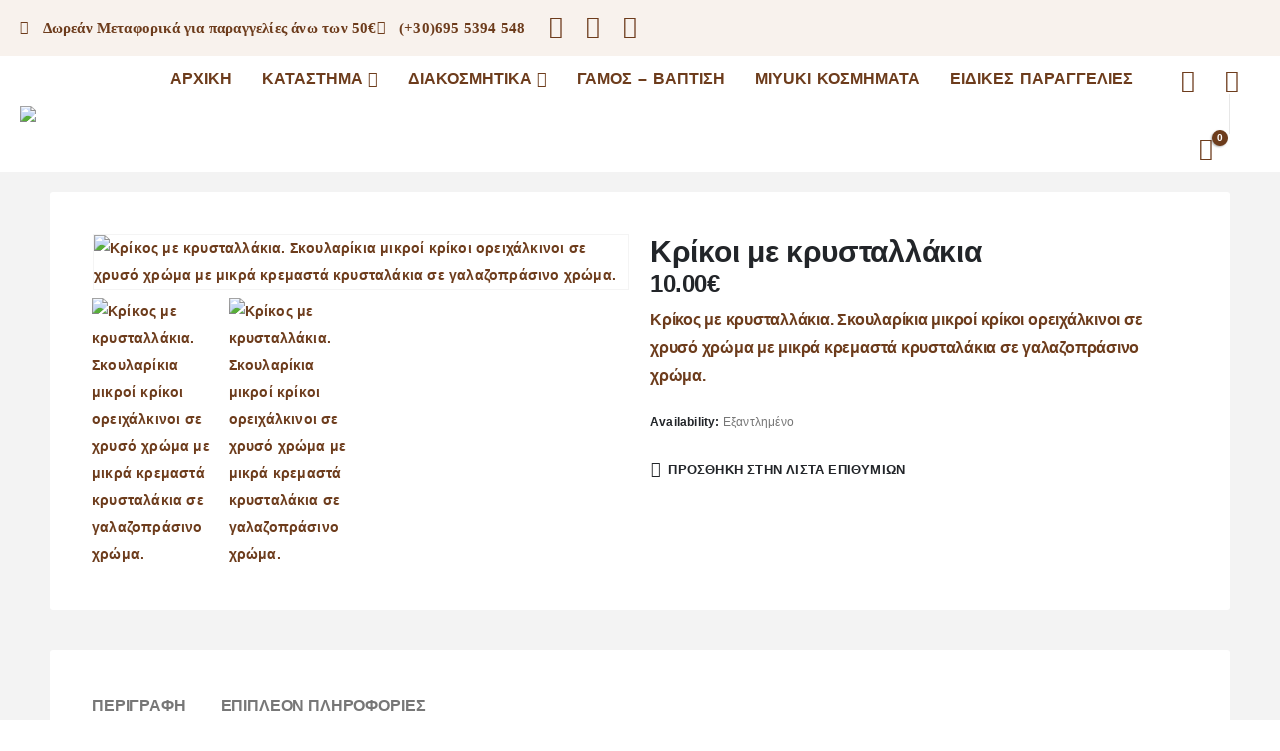

--- FILE ---
content_type: text/html; charset=UTF-8
request_url: https://fantasyofshiny.gr/product/krikos-me-krystallakia/
body_size: 75952
content:
	<!DOCTYPE html>
	<html class=""  lang="el">
	<head>
		<meta http-equiv="X-UA-Compatible" content="IE=edge" />
		<meta http-equiv="Content-Type" content="text/html; charset=UTF-8" />
		<meta name="viewport" content="width=device-width, initial-scale=1, minimum-scale=1" />

		<link rel="profile" href="https://gmpg.org/xfn/11" />
		<link rel="pingback" href="https://fantasyofshiny.gr/xmlrpc.php" />
						<script>document.documentElement.className = document.documentElement.className + ' yes-js js_active js'</script>
			<meta name='robots' content='index, follow, max-image-preview:large, max-snippet:-1, max-video-preview:-1' />
	<style>img:is([sizes="auto" i], [sizes^="auto," i]) { contain-intrinsic-size: 3000px 1500px }</style>
	
	<!-- This site is optimized with the Yoast SEO plugin v26.3 - https://yoast.com/wordpress/plugins/seo/ -->
	<title>Κρίκοι με κρυσταλλάκια - Χειροποίητα Κοσμήματα &amp; Είδη Δώρων</title>
	<meta name="description" content="Κρίκος με κρυσταλλάκια. Σκουλαρίκια μικροί κρίκοι ορειχάλκινοι σε χρυσό χρώμα με μικρά κρεμαστά κρυσταλάκια σε γαλαζοπράσινο χρώμα." />
	<link rel="canonical" href="https://fantasyofshiny.gr/product/krikos-me-krystallakia/" />
	<meta property="og:locale" content="el_GR" />
	<meta property="og:type" content="article" />
	<meta property="og:title" content="Κρίκοι με κρυσταλλάκια - Χειροποίητα Κοσμήματα &amp; Είδη Δώρων" />
	<meta property="og:description" content="Κρίκος με κρυσταλλάκια. Σκουλαρίκια μικροί κρίκοι ορειχάλκινοι σε χρυσό χρώμα με μικρά κρεμαστά κρυσταλάκια σε γαλαζοπράσινο χρώμα." />
	<meta property="og:url" content="https://fantasyofshiny.gr/product/krikos-me-krystallakia/" />
	<meta property="og:site_name" content="Χειροποίητα Κοσμήματα &amp; Είδη Δώρων" />
	<meta property="article:publisher" content="https://www.facebook.com/profile.php?id=100092637766413" />
	<meta property="article:modified_time" content="2025-02-04T07:41:59+00:00" />
	<meta property="og:image" content="https://fantasyofshiny.gr/wp-content/uploads/2024/02/IMG_20240218_213807.png" />
	<meta property="og:image:width" content="800" />
	<meta property="og:image:height" content="800" />
	<meta property="og:image:type" content="image/png" />
	<meta name="twitter:card" content="summary_large_image" />
	<meta name="twitter:label1" content="Εκτιμώμενος χρόνος ανάγνωσης" />
	<meta name="twitter:data1" content="1 λεπτό" />
	<script type="application/ld+json" class="yoast-schema-graph">{"@context":"https://schema.org","@graph":[{"@type":"WebPage","@id":"https://fantasyofshiny.gr/product/krikos-me-krystallakia/","url":"https://fantasyofshiny.gr/product/krikos-me-krystallakia/","name":"Κρίκοι με κρυσταλλάκια - Χειροποίητα Κοσμήματα &amp; Είδη Δώρων","isPartOf":{"@id":"https://fantasyofshiny.gr/#website"},"primaryImageOfPage":{"@id":"https://fantasyofshiny.gr/product/krikos-me-krystallakia/#primaryimage"},"image":{"@id":"https://fantasyofshiny.gr/product/krikos-me-krystallakia/#primaryimage"},"thumbnailUrl":"https://fantasyofshiny.gr/wp-content/uploads/2024/02/IMG_20240218_213807.png","datePublished":"2024-02-18T20:38:52+00:00","dateModified":"2025-02-04T07:41:59+00:00","description":"Κρίκος με κρυσταλλάκια. Σκουλαρίκια μικροί κρίκοι ορειχάλκινοι σε χρυσό χρώμα με μικρά κρεμαστά κρυσταλάκια σε γαλαζοπράσινο χρώμα.","breadcrumb":{"@id":"https://fantasyofshiny.gr/product/krikos-me-krystallakia/#breadcrumb"},"inLanguage":"el","potentialAction":[{"@type":"ReadAction","target":["https://fantasyofshiny.gr/product/krikos-me-krystallakia/"]}]},{"@type":"ImageObject","inLanguage":"el","@id":"https://fantasyofshiny.gr/product/krikos-me-krystallakia/#primaryimage","url":"https://fantasyofshiny.gr/wp-content/uploads/2024/02/IMG_20240218_213807.png","contentUrl":"https://fantasyofshiny.gr/wp-content/uploads/2024/02/IMG_20240218_213807.png","width":800,"height":800,"caption":"Κρίκος με κρυσταλλάκια. Σκουλαρίκια μικροί κρίκοι ορειχάλκινοι σε χρυσό χρώμα με μικρά κρεμαστά κρυσταλάκια σε γαλαζοπράσινο χρώμα."},{"@type":"BreadcrumbList","@id":"https://fantasyofshiny.gr/product/krikos-me-krystallakia/#breadcrumb","itemListElement":[{"@type":"ListItem","position":1,"name":"Αρχική","item":"https://fantasyofshiny.gr/"},{"@type":"ListItem","position":2,"name":"Κατάστημα","item":"https://fantasyofshiny.gr/shop/"},{"@type":"ListItem","position":3,"name":"Κρίκοι με κρυσταλλάκια"}]},{"@type":"WebSite","@id":"https://fantasyofshiny.gr/#website","url":"https://fantasyofshiny.gr/","name":"Χειροποίητα Κοσμήματα και Είδη Δώρων","description":"Fantasy Of Shiny","potentialAction":[{"@type":"SearchAction","target":{"@type":"EntryPoint","urlTemplate":"https://fantasyofshiny.gr/?s={search_term_string}"},"query-input":{"@type":"PropertyValueSpecification","valueRequired":true,"valueName":"search_term_string"}}],"inLanguage":"el"}]}</script>
	<!-- / Yoast SEO plugin. -->


<script type='application/javascript'  id='pys-version-script'>console.log('PixelYourSite Free version 11.1.3');</script>
<link rel="alternate" type="application/rss+xml" title="Ροή RSS &raquo; Χειροποίητα Κοσμήματα &amp; Είδη Δώρων" href="https://fantasyofshiny.gr/feed/" />
<link rel="alternate" type="application/rss+xml" title="Ροή Σχολίων &raquo; Χειροποίητα Κοσμήματα &amp; Είδη Δώρων" href="https://fantasyofshiny.gr/comments/feed/" />
		<link rel="shortcut icon" href="//fantasyofshiny.gr/wp-content/uploads/2023/09/Λογότυπο-FantasyOfShiny-1.jpeg" type="image/x-icon" />
				<link rel="apple-touch-icon" href="//fantasyofshiny.gr/wp-content/uploads/2024/03/347608380_797349305344265_6371789108829427177_n.jpg" />
				<link rel="apple-touch-icon" sizes="120x120" href="//fantasyofshiny.gr/wp-content/uploads/2024/03/347608380_797349305344265_6371789108829427177_n.jpg" />
				<link rel="apple-touch-icon" sizes="76x76" href="//fantasyofshiny.gr/wp-content/uploads/2024/03/347608380_797349305344265_6371789108829427177_n.jpg" />
				<link rel="apple-touch-icon" sizes="152x152" href="//fantasyofshiny.gr/wp-content/uploads/2024/03/347608380_797349305344265_6371789108829427177_n.jpg" />
				<!-- This site uses the Google Analytics by MonsterInsights plugin v9.9.0 - Using Analytics tracking - https://www.monsterinsights.com/ -->
							<script src="//www.googletagmanager.com/gtag/js?id=G-CQ459H6EV8"  data-cfasync="false" data-wpfc-render="false" async></script>
			<script data-cfasync="false" data-wpfc-render="false">
				var mi_version = '9.9.0';
				var mi_track_user = true;
				var mi_no_track_reason = '';
								var MonsterInsightsDefaultLocations = {"page_location":"https:\/\/fantasyofshiny.gr\/product\/krikos-me-krystallakia\/"};
								if ( typeof MonsterInsightsPrivacyGuardFilter === 'function' ) {
					var MonsterInsightsLocations = (typeof MonsterInsightsExcludeQuery === 'object') ? MonsterInsightsPrivacyGuardFilter( MonsterInsightsExcludeQuery ) : MonsterInsightsPrivacyGuardFilter( MonsterInsightsDefaultLocations );
				} else {
					var MonsterInsightsLocations = (typeof MonsterInsightsExcludeQuery === 'object') ? MonsterInsightsExcludeQuery : MonsterInsightsDefaultLocations;
				}

								var disableStrs = [
										'ga-disable-G-CQ459H6EV8',
									];

				/* Function to detect opted out users */
				function __gtagTrackerIsOptedOut() {
					for (var index = 0; index < disableStrs.length; index++) {
						if (document.cookie.indexOf(disableStrs[index] + '=true') > -1) {
							return true;
						}
					}

					return false;
				}

				/* Disable tracking if the opt-out cookie exists. */
				if (__gtagTrackerIsOptedOut()) {
					for (var index = 0; index < disableStrs.length; index++) {
						window[disableStrs[index]] = true;
					}
				}

				/* Opt-out function */
				function __gtagTrackerOptout() {
					for (var index = 0; index < disableStrs.length; index++) {
						document.cookie = disableStrs[index] + '=true; expires=Thu, 31 Dec 2099 23:59:59 UTC; path=/';
						window[disableStrs[index]] = true;
					}
				}

				if ('undefined' === typeof gaOptout) {
					function gaOptout() {
						__gtagTrackerOptout();
					}
				}
								window.dataLayer = window.dataLayer || [];

				window.MonsterInsightsDualTracker = {
					helpers: {},
					trackers: {},
				};
				if (mi_track_user) {
					function __gtagDataLayer() {
						dataLayer.push(arguments);
					}

					function __gtagTracker(type, name, parameters) {
						if (!parameters) {
							parameters = {};
						}

						if (parameters.send_to) {
							__gtagDataLayer.apply(null, arguments);
							return;
						}

						if (type === 'event') {
														parameters.send_to = monsterinsights_frontend.v4_id;
							var hookName = name;
							if (typeof parameters['event_category'] !== 'undefined') {
								hookName = parameters['event_category'] + ':' + name;
							}

							if (typeof MonsterInsightsDualTracker.trackers[hookName] !== 'undefined') {
								MonsterInsightsDualTracker.trackers[hookName](parameters);
							} else {
								__gtagDataLayer('event', name, parameters);
							}
							
						} else {
							__gtagDataLayer.apply(null, arguments);
						}
					}

					__gtagTracker('js', new Date());
					__gtagTracker('set', {
						'developer_id.dZGIzZG': true,
											});
					if ( MonsterInsightsLocations.page_location ) {
						__gtagTracker('set', MonsterInsightsLocations);
					}
										__gtagTracker('config', 'G-CQ459H6EV8', {"forceSSL":"true","link_attribution":"true"} );
										window.gtag = __gtagTracker;										(function () {
						/* https://developers.google.com/analytics/devguides/collection/analyticsjs/ */
						/* ga and __gaTracker compatibility shim. */
						var noopfn = function () {
							return null;
						};
						var newtracker = function () {
							return new Tracker();
						};
						var Tracker = function () {
							return null;
						};
						var p = Tracker.prototype;
						p.get = noopfn;
						p.set = noopfn;
						p.send = function () {
							var args = Array.prototype.slice.call(arguments);
							args.unshift('send');
							__gaTracker.apply(null, args);
						};
						var __gaTracker = function () {
							var len = arguments.length;
							if (len === 0) {
								return;
							}
							var f = arguments[len - 1];
							if (typeof f !== 'object' || f === null || typeof f.hitCallback !== 'function') {
								if ('send' === arguments[0]) {
									var hitConverted, hitObject = false, action;
									if ('event' === arguments[1]) {
										if ('undefined' !== typeof arguments[3]) {
											hitObject = {
												'eventAction': arguments[3],
												'eventCategory': arguments[2],
												'eventLabel': arguments[4],
												'value': arguments[5] ? arguments[5] : 1,
											}
										}
									}
									if ('pageview' === arguments[1]) {
										if ('undefined' !== typeof arguments[2]) {
											hitObject = {
												'eventAction': 'page_view',
												'page_path': arguments[2],
											}
										}
									}
									if (typeof arguments[2] === 'object') {
										hitObject = arguments[2];
									}
									if (typeof arguments[5] === 'object') {
										Object.assign(hitObject, arguments[5]);
									}
									if ('undefined' !== typeof arguments[1].hitType) {
										hitObject = arguments[1];
										if ('pageview' === hitObject.hitType) {
											hitObject.eventAction = 'page_view';
										}
									}
									if (hitObject) {
										action = 'timing' === arguments[1].hitType ? 'timing_complete' : hitObject.eventAction;
										hitConverted = mapArgs(hitObject);
										__gtagTracker('event', action, hitConverted);
									}
								}
								return;
							}

							function mapArgs(args) {
								var arg, hit = {};
								var gaMap = {
									'eventCategory': 'event_category',
									'eventAction': 'event_action',
									'eventLabel': 'event_label',
									'eventValue': 'event_value',
									'nonInteraction': 'non_interaction',
									'timingCategory': 'event_category',
									'timingVar': 'name',
									'timingValue': 'value',
									'timingLabel': 'event_label',
									'page': 'page_path',
									'location': 'page_location',
									'title': 'page_title',
									'referrer' : 'page_referrer',
								};
								for (arg in args) {
																		if (!(!args.hasOwnProperty(arg) || !gaMap.hasOwnProperty(arg))) {
										hit[gaMap[arg]] = args[arg];
									} else {
										hit[arg] = args[arg];
									}
								}
								return hit;
							}

							try {
								f.hitCallback();
							} catch (ex) {
							}
						};
						__gaTracker.create = newtracker;
						__gaTracker.getByName = newtracker;
						__gaTracker.getAll = function () {
							return [];
						};
						__gaTracker.remove = noopfn;
						__gaTracker.loaded = true;
						window['__gaTracker'] = __gaTracker;
					})();
									} else {
										console.log("");
					(function () {
						function __gtagTracker() {
							return null;
						}

						window['__gtagTracker'] = __gtagTracker;
						window['gtag'] = __gtagTracker;
					})();
									}
			</script>
			
							<!-- / Google Analytics by MonsterInsights -->
		<script>
window._wpemojiSettings = {"baseUrl":"https:\/\/s.w.org\/images\/core\/emoji\/16.0.1\/72x72\/","ext":".png","svgUrl":"https:\/\/s.w.org\/images\/core\/emoji\/16.0.1\/svg\/","svgExt":".svg","source":{"concatemoji":"https:\/\/fantasyofshiny.gr\/wp-includes\/js\/wp-emoji-release.min.js?ver=6.8.3"}};
/*! This file is auto-generated */
!function(s,n){var o,i,e;function c(e){try{var t={supportTests:e,timestamp:(new Date).valueOf()};sessionStorage.setItem(o,JSON.stringify(t))}catch(e){}}function p(e,t,n){e.clearRect(0,0,e.canvas.width,e.canvas.height),e.fillText(t,0,0);var t=new Uint32Array(e.getImageData(0,0,e.canvas.width,e.canvas.height).data),a=(e.clearRect(0,0,e.canvas.width,e.canvas.height),e.fillText(n,0,0),new Uint32Array(e.getImageData(0,0,e.canvas.width,e.canvas.height).data));return t.every(function(e,t){return e===a[t]})}function u(e,t){e.clearRect(0,0,e.canvas.width,e.canvas.height),e.fillText(t,0,0);for(var n=e.getImageData(16,16,1,1),a=0;a<n.data.length;a++)if(0!==n.data[a])return!1;return!0}function f(e,t,n,a){switch(t){case"flag":return n(e,"\ud83c\udff3\ufe0f\u200d\u26a7\ufe0f","\ud83c\udff3\ufe0f\u200b\u26a7\ufe0f")?!1:!n(e,"\ud83c\udde8\ud83c\uddf6","\ud83c\udde8\u200b\ud83c\uddf6")&&!n(e,"\ud83c\udff4\udb40\udc67\udb40\udc62\udb40\udc65\udb40\udc6e\udb40\udc67\udb40\udc7f","\ud83c\udff4\u200b\udb40\udc67\u200b\udb40\udc62\u200b\udb40\udc65\u200b\udb40\udc6e\u200b\udb40\udc67\u200b\udb40\udc7f");case"emoji":return!a(e,"\ud83e\udedf")}return!1}function g(e,t,n,a){var r="undefined"!=typeof WorkerGlobalScope&&self instanceof WorkerGlobalScope?new OffscreenCanvas(300,150):s.createElement("canvas"),o=r.getContext("2d",{willReadFrequently:!0}),i=(o.textBaseline="top",o.font="600 32px Arial",{});return e.forEach(function(e){i[e]=t(o,e,n,a)}),i}function t(e){var t=s.createElement("script");t.src=e,t.defer=!0,s.head.appendChild(t)}"undefined"!=typeof Promise&&(o="wpEmojiSettingsSupports",i=["flag","emoji"],n.supports={everything:!0,everythingExceptFlag:!0},e=new Promise(function(e){s.addEventListener("DOMContentLoaded",e,{once:!0})}),new Promise(function(t){var n=function(){try{var e=JSON.parse(sessionStorage.getItem(o));if("object"==typeof e&&"number"==typeof e.timestamp&&(new Date).valueOf()<e.timestamp+604800&&"object"==typeof e.supportTests)return e.supportTests}catch(e){}return null}();if(!n){if("undefined"!=typeof Worker&&"undefined"!=typeof OffscreenCanvas&&"undefined"!=typeof URL&&URL.createObjectURL&&"undefined"!=typeof Blob)try{var e="postMessage("+g.toString()+"("+[JSON.stringify(i),f.toString(),p.toString(),u.toString()].join(",")+"));",a=new Blob([e],{type:"text/javascript"}),r=new Worker(URL.createObjectURL(a),{name:"wpTestEmojiSupports"});return void(r.onmessage=function(e){c(n=e.data),r.terminate(),t(n)})}catch(e){}c(n=g(i,f,p,u))}t(n)}).then(function(e){for(var t in e)n.supports[t]=e[t],n.supports.everything=n.supports.everything&&n.supports[t],"flag"!==t&&(n.supports.everythingExceptFlag=n.supports.everythingExceptFlag&&n.supports[t]);n.supports.everythingExceptFlag=n.supports.everythingExceptFlag&&!n.supports.flag,n.DOMReady=!1,n.readyCallback=function(){n.DOMReady=!0}}).then(function(){return e}).then(function(){var e;n.supports.everything||(n.readyCallback(),(e=n.source||{}).concatemoji?t(e.concatemoji):e.wpemoji&&e.twemoji&&(t(e.twemoji),t(e.wpemoji)))}))}((window,document),window._wpemojiSettings);
</script>
<style id='wp-emoji-styles-inline-css'>

	img.wp-smiley, img.emoji {
		display: inline !important;
		border: none !important;
		box-shadow: none !important;
		height: 1em !important;
		width: 1em !important;
		margin: 0 0.07em !important;
		vertical-align: -0.1em !important;
		background: none !important;
		padding: 0 !important;
	}
</style>
<link rel='stylesheet' id='wp-block-library-css' href='https://fantasyofshiny.gr/wp-includes/css/dist/block-library/style.min.css?ver=6.8.3' media='all' />
<style id='wp-block-library-theme-inline-css'>
.wp-block-audio :where(figcaption){color:#555;font-size:13px;text-align:center}.is-dark-theme .wp-block-audio :where(figcaption){color:#ffffffa6}.wp-block-audio{margin:0 0 1em}.wp-block-code{border:1px solid #ccc;border-radius:4px;font-family:Menlo,Consolas,monaco,monospace;padding:.8em 1em}.wp-block-embed :where(figcaption){color:#555;font-size:13px;text-align:center}.is-dark-theme .wp-block-embed :where(figcaption){color:#ffffffa6}.wp-block-embed{margin:0 0 1em}.blocks-gallery-caption{color:#555;font-size:13px;text-align:center}.is-dark-theme .blocks-gallery-caption{color:#ffffffa6}:root :where(.wp-block-image figcaption){color:#555;font-size:13px;text-align:center}.is-dark-theme :root :where(.wp-block-image figcaption){color:#ffffffa6}.wp-block-image{margin:0 0 1em}.wp-block-pullquote{border-bottom:4px solid;border-top:4px solid;color:currentColor;margin-bottom:1.75em}.wp-block-pullquote cite,.wp-block-pullquote footer,.wp-block-pullquote__citation{color:currentColor;font-size:.8125em;font-style:normal;text-transform:uppercase}.wp-block-quote{border-left:.25em solid;margin:0 0 1.75em;padding-left:1em}.wp-block-quote cite,.wp-block-quote footer{color:currentColor;font-size:.8125em;font-style:normal;position:relative}.wp-block-quote:where(.has-text-align-right){border-left:none;border-right:.25em solid;padding-left:0;padding-right:1em}.wp-block-quote:where(.has-text-align-center){border:none;padding-left:0}.wp-block-quote.is-large,.wp-block-quote.is-style-large,.wp-block-quote:where(.is-style-plain){border:none}.wp-block-search .wp-block-search__label{font-weight:700}.wp-block-search__button{border:1px solid #ccc;padding:.375em .625em}:where(.wp-block-group.has-background){padding:1.25em 2.375em}.wp-block-separator.has-css-opacity{opacity:.4}.wp-block-separator{border:none;border-bottom:2px solid;margin-left:auto;margin-right:auto}.wp-block-separator.has-alpha-channel-opacity{opacity:1}.wp-block-separator:not(.is-style-wide):not(.is-style-dots){width:100px}.wp-block-separator.has-background:not(.is-style-dots){border-bottom:none;height:1px}.wp-block-separator.has-background:not(.is-style-wide):not(.is-style-dots){height:2px}.wp-block-table{margin:0 0 1em}.wp-block-table td,.wp-block-table th{word-break:normal}.wp-block-table :where(figcaption){color:#555;font-size:13px;text-align:center}.is-dark-theme .wp-block-table :where(figcaption){color:#ffffffa6}.wp-block-video :where(figcaption){color:#555;font-size:13px;text-align:center}.is-dark-theme .wp-block-video :where(figcaption){color:#ffffffa6}.wp-block-video{margin:0 0 1em}:root :where(.wp-block-template-part.has-background){margin-bottom:0;margin-top:0;padding:1.25em 2.375em}
</style>
<style id='classic-theme-styles-inline-css'>
/*! This file is auto-generated */
.wp-block-button__link{color:#fff;background-color:#32373c;border-radius:9999px;box-shadow:none;text-decoration:none;padding:calc(.667em + 2px) calc(1.333em + 2px);font-size:1.125em}.wp-block-file__button{background:#32373c;color:#fff;text-decoration:none}
</style>
<link rel='stylesheet' id='jquery-selectBox-css' href='https://fantasyofshiny.gr/wp-content/plugins/yith-woocommerce-wishlist/assets/css/jquery.selectBox.css?ver=1.2.0' media='all' />
<link rel='stylesheet' id='woocommerce_prettyPhoto_css-css' href='//fantasyofshiny.gr/wp-content/plugins/woocommerce/assets/css/prettyPhoto.css?ver=3.1.6' media='all' />
<link rel='stylesheet' id='yith-wcwl-main-css' href='https://fantasyofshiny.gr/wp-content/plugins/yith-woocommerce-wishlist/assets/css/style.css?ver=4.10.1' media='all' />
<style id='yith-wcwl-main-inline-css'>
 :root { --add-to-wishlist-icon-color: #222529; --added-to-wishlist-icon-color: #6d3c1c; --rounded-corners-radius: 16px; --add-to-cart-rounded-corners-radius: 16px; --color-headers-background: #F4F4F4; --feedback-duration: 3s } 
 :root { --add-to-wishlist-icon-color: #222529; --added-to-wishlist-icon-color: #6d3c1c; --rounded-corners-radius: 16px; --add-to-cart-rounded-corners-radius: 16px; --color-headers-background: #F4F4F4; --feedback-duration: 3s } 
</style>
<style id='global-styles-inline-css'>
:root{--wp--preset--aspect-ratio--square: 1;--wp--preset--aspect-ratio--4-3: 4/3;--wp--preset--aspect-ratio--3-4: 3/4;--wp--preset--aspect-ratio--3-2: 3/2;--wp--preset--aspect-ratio--2-3: 2/3;--wp--preset--aspect-ratio--16-9: 16/9;--wp--preset--aspect-ratio--9-16: 9/16;--wp--preset--color--black: #000000;--wp--preset--color--cyan-bluish-gray: #abb8c3;--wp--preset--color--white: #ffffff;--wp--preset--color--pale-pink: #f78da7;--wp--preset--color--vivid-red: #cf2e2e;--wp--preset--color--luminous-vivid-orange: #ff6900;--wp--preset--color--luminous-vivid-amber: #fcb900;--wp--preset--color--light-green-cyan: #7bdcb5;--wp--preset--color--vivid-green-cyan: #00d084;--wp--preset--color--pale-cyan-blue: #8ed1fc;--wp--preset--color--vivid-cyan-blue: #0693e3;--wp--preset--color--vivid-purple: #9b51e0;--wp--preset--color--primary: var(--porto-primary-color);--wp--preset--color--secondary: var(--porto-secondary-color);--wp--preset--color--tertiary: var(--porto-tertiary-color);--wp--preset--color--quaternary: var(--porto-quaternary-color);--wp--preset--color--dark: var(--porto-dark-color);--wp--preset--color--light: var(--porto-light-color);--wp--preset--color--primary-hover: var(--porto-primary-light-5);--wp--preset--gradient--vivid-cyan-blue-to-vivid-purple: linear-gradient(135deg,rgba(6,147,227,1) 0%,rgb(155,81,224) 100%);--wp--preset--gradient--light-green-cyan-to-vivid-green-cyan: linear-gradient(135deg,rgb(122,220,180) 0%,rgb(0,208,130) 100%);--wp--preset--gradient--luminous-vivid-amber-to-luminous-vivid-orange: linear-gradient(135deg,rgba(252,185,0,1) 0%,rgba(255,105,0,1) 100%);--wp--preset--gradient--luminous-vivid-orange-to-vivid-red: linear-gradient(135deg,rgba(255,105,0,1) 0%,rgb(207,46,46) 100%);--wp--preset--gradient--very-light-gray-to-cyan-bluish-gray: linear-gradient(135deg,rgb(238,238,238) 0%,rgb(169,184,195) 100%);--wp--preset--gradient--cool-to-warm-spectrum: linear-gradient(135deg,rgb(74,234,220) 0%,rgb(151,120,209) 20%,rgb(207,42,186) 40%,rgb(238,44,130) 60%,rgb(251,105,98) 80%,rgb(254,248,76) 100%);--wp--preset--gradient--blush-light-purple: linear-gradient(135deg,rgb(255,206,236) 0%,rgb(152,150,240) 100%);--wp--preset--gradient--blush-bordeaux: linear-gradient(135deg,rgb(254,205,165) 0%,rgb(254,45,45) 50%,rgb(107,0,62) 100%);--wp--preset--gradient--luminous-dusk: linear-gradient(135deg,rgb(255,203,112) 0%,rgb(199,81,192) 50%,rgb(65,88,208) 100%);--wp--preset--gradient--pale-ocean: linear-gradient(135deg,rgb(255,245,203) 0%,rgb(182,227,212) 50%,rgb(51,167,181) 100%);--wp--preset--gradient--electric-grass: linear-gradient(135deg,rgb(202,248,128) 0%,rgb(113,206,126) 100%);--wp--preset--gradient--midnight: linear-gradient(135deg,rgb(2,3,129) 0%,rgb(40,116,252) 100%);--wp--preset--font-size--small: 13px;--wp--preset--font-size--medium: 20px;--wp--preset--font-size--large: 36px;--wp--preset--font-size--x-large: 42px;--wp--preset--spacing--20: 0.44rem;--wp--preset--spacing--30: 0.67rem;--wp--preset--spacing--40: 1rem;--wp--preset--spacing--50: 1.5rem;--wp--preset--spacing--60: 2.25rem;--wp--preset--spacing--70: 3.38rem;--wp--preset--spacing--80: 5.06rem;--wp--preset--shadow--natural: 6px 6px 9px rgba(0, 0, 0, 0.2);--wp--preset--shadow--deep: 12px 12px 50px rgba(0, 0, 0, 0.4);--wp--preset--shadow--sharp: 6px 6px 0px rgba(0, 0, 0, 0.2);--wp--preset--shadow--outlined: 6px 6px 0px -3px rgba(255, 255, 255, 1), 6px 6px rgba(0, 0, 0, 1);--wp--preset--shadow--crisp: 6px 6px 0px rgba(0, 0, 0, 1);}:where(.is-layout-flex){gap: 0.5em;}:where(.is-layout-grid){gap: 0.5em;}body .is-layout-flex{display: flex;}.is-layout-flex{flex-wrap: wrap;align-items: center;}.is-layout-flex > :is(*, div){margin: 0;}body .is-layout-grid{display: grid;}.is-layout-grid > :is(*, div){margin: 0;}:where(.wp-block-columns.is-layout-flex){gap: 2em;}:where(.wp-block-columns.is-layout-grid){gap: 2em;}:where(.wp-block-post-template.is-layout-flex){gap: 1.25em;}:where(.wp-block-post-template.is-layout-grid){gap: 1.25em;}.has-black-color{color: var(--wp--preset--color--black) !important;}.has-cyan-bluish-gray-color{color: var(--wp--preset--color--cyan-bluish-gray) !important;}.has-white-color{color: var(--wp--preset--color--white) !important;}.has-pale-pink-color{color: var(--wp--preset--color--pale-pink) !important;}.has-vivid-red-color{color: var(--wp--preset--color--vivid-red) !important;}.has-luminous-vivid-orange-color{color: var(--wp--preset--color--luminous-vivid-orange) !important;}.has-luminous-vivid-amber-color{color: var(--wp--preset--color--luminous-vivid-amber) !important;}.has-light-green-cyan-color{color: var(--wp--preset--color--light-green-cyan) !important;}.has-vivid-green-cyan-color{color: var(--wp--preset--color--vivid-green-cyan) !important;}.has-pale-cyan-blue-color{color: var(--wp--preset--color--pale-cyan-blue) !important;}.has-vivid-cyan-blue-color{color: var(--wp--preset--color--vivid-cyan-blue) !important;}.has-vivid-purple-color{color: var(--wp--preset--color--vivid-purple) !important;}.has-black-background-color{background-color: var(--wp--preset--color--black) !important;}.has-cyan-bluish-gray-background-color{background-color: var(--wp--preset--color--cyan-bluish-gray) !important;}.has-white-background-color{background-color: var(--wp--preset--color--white) !important;}.has-pale-pink-background-color{background-color: var(--wp--preset--color--pale-pink) !important;}.has-vivid-red-background-color{background-color: var(--wp--preset--color--vivid-red) !important;}.has-luminous-vivid-orange-background-color{background-color: var(--wp--preset--color--luminous-vivid-orange) !important;}.has-luminous-vivid-amber-background-color{background-color: var(--wp--preset--color--luminous-vivid-amber) !important;}.has-light-green-cyan-background-color{background-color: var(--wp--preset--color--light-green-cyan) !important;}.has-vivid-green-cyan-background-color{background-color: var(--wp--preset--color--vivid-green-cyan) !important;}.has-pale-cyan-blue-background-color{background-color: var(--wp--preset--color--pale-cyan-blue) !important;}.has-vivid-cyan-blue-background-color{background-color: var(--wp--preset--color--vivid-cyan-blue) !important;}.has-vivid-purple-background-color{background-color: var(--wp--preset--color--vivid-purple) !important;}.has-black-border-color{border-color: var(--wp--preset--color--black) !important;}.has-cyan-bluish-gray-border-color{border-color: var(--wp--preset--color--cyan-bluish-gray) !important;}.has-white-border-color{border-color: var(--wp--preset--color--white) !important;}.has-pale-pink-border-color{border-color: var(--wp--preset--color--pale-pink) !important;}.has-vivid-red-border-color{border-color: var(--wp--preset--color--vivid-red) !important;}.has-luminous-vivid-orange-border-color{border-color: var(--wp--preset--color--luminous-vivid-orange) !important;}.has-luminous-vivid-amber-border-color{border-color: var(--wp--preset--color--luminous-vivid-amber) !important;}.has-light-green-cyan-border-color{border-color: var(--wp--preset--color--light-green-cyan) !important;}.has-vivid-green-cyan-border-color{border-color: var(--wp--preset--color--vivid-green-cyan) !important;}.has-pale-cyan-blue-border-color{border-color: var(--wp--preset--color--pale-cyan-blue) !important;}.has-vivid-cyan-blue-border-color{border-color: var(--wp--preset--color--vivid-cyan-blue) !important;}.has-vivid-purple-border-color{border-color: var(--wp--preset--color--vivid-purple) !important;}.has-vivid-cyan-blue-to-vivid-purple-gradient-background{background: var(--wp--preset--gradient--vivid-cyan-blue-to-vivid-purple) !important;}.has-light-green-cyan-to-vivid-green-cyan-gradient-background{background: var(--wp--preset--gradient--light-green-cyan-to-vivid-green-cyan) !important;}.has-luminous-vivid-amber-to-luminous-vivid-orange-gradient-background{background: var(--wp--preset--gradient--luminous-vivid-amber-to-luminous-vivid-orange) !important;}.has-luminous-vivid-orange-to-vivid-red-gradient-background{background: var(--wp--preset--gradient--luminous-vivid-orange-to-vivid-red) !important;}.has-very-light-gray-to-cyan-bluish-gray-gradient-background{background: var(--wp--preset--gradient--very-light-gray-to-cyan-bluish-gray) !important;}.has-cool-to-warm-spectrum-gradient-background{background: var(--wp--preset--gradient--cool-to-warm-spectrum) !important;}.has-blush-light-purple-gradient-background{background: var(--wp--preset--gradient--blush-light-purple) !important;}.has-blush-bordeaux-gradient-background{background: var(--wp--preset--gradient--blush-bordeaux) !important;}.has-luminous-dusk-gradient-background{background: var(--wp--preset--gradient--luminous-dusk) !important;}.has-pale-ocean-gradient-background{background: var(--wp--preset--gradient--pale-ocean) !important;}.has-electric-grass-gradient-background{background: var(--wp--preset--gradient--electric-grass) !important;}.has-midnight-gradient-background{background: var(--wp--preset--gradient--midnight) !important;}.has-small-font-size{font-size: var(--wp--preset--font-size--small) !important;}.has-medium-font-size{font-size: var(--wp--preset--font-size--medium) !important;}.has-large-font-size{font-size: var(--wp--preset--font-size--large) !important;}.has-x-large-font-size{font-size: var(--wp--preset--font-size--x-large) !important;}
:where(.wp-block-post-template.is-layout-flex){gap: 1.25em;}:where(.wp-block-post-template.is-layout-grid){gap: 1.25em;}
:where(.wp-block-columns.is-layout-flex){gap: 2em;}:where(.wp-block-columns.is-layout-grid){gap: 2em;}
:root :where(.wp-block-pullquote){font-size: 1.5em;line-height: 1.6;}
</style>
<link rel='stylesheet' id='contact-form-7-css' href='https://fantasyofshiny.gr/wp-content/plugins/contact-form-7/includes/css/styles.css?ver=6.1.3' media='all' />
<link rel='stylesheet' id='photoswipe-css' href='https://fantasyofshiny.gr/wp-content/plugins/woocommerce/assets/css/photoswipe/photoswipe.min.css?ver=10.3.5' media='all' />
<link rel='stylesheet' id='photoswipe-default-skin-css' href='https://fantasyofshiny.gr/wp-content/plugins/woocommerce/assets/css/photoswipe/default-skin/default-skin.min.css?ver=10.3.5' media='all' />
<style id='woocommerce-inline-inline-css'>
.woocommerce form .form-row .required { visibility: visible; }
</style>
<link rel='stylesheet' id='brands-styles-css' href='https://fantasyofshiny.gr/wp-content/plugins/woocommerce/assets/css/brands.css?ver=10.3.5' media='all' />
<link rel='stylesheet' id='dashicons-css' href='https://fantasyofshiny.gr/wp-includes/css/dashicons.min.css?ver=6.8.3' media='all' />
<style id='dashicons-inline-css'>
[data-font="Dashicons"]:before {font-family: 'Dashicons' !important;content: attr(data-icon) !important;speak: none !important;font-weight: normal !important;font-variant: normal !important;text-transform: none !important;line-height: 1 !important;font-style: normal !important;-webkit-font-smoothing: antialiased !important;-moz-osx-font-smoothing: grayscale !important;}
</style>
<link rel='stylesheet' id='thwepof-public-style-css' href='https://fantasyofshiny.gr/wp-content/plugins/woo-extra-product-options/public/assets/css/thwepof-public.min.css?ver=6.8.3' media='all' />
<link rel='stylesheet' id='jquery-ui-style-css' href='https://fantasyofshiny.gr/wp-content/plugins/woo-extra-product-options/public/assets/css/jquery-ui/jquery-ui.css?ver=6.8.3' media='all' />
<link rel='stylesheet' id='jquery-timepicker-css' href='https://fantasyofshiny.gr/wp-content/plugins/woo-extra-product-options/public/assets/js/timepicker/jquery.timepicker.css?ver=6.8.3' media='all' />
<link rel='stylesheet' id='porto-fs-progress-bar-css' href='https://fantasyofshiny.gr/wp-content/themes/porto/inc/lib/woocommerce-shipping-progress-bar/shipping-progress-bar.css?ver=7.7.1' media='all' />
<link rel='stylesheet' id='porto-css-vars-css' href='https://fantasyofshiny.gr/wp-content/uploads/porto_styles/theme_css_vars.css?ver=7.7.1' media='all' />
<link rel='stylesheet' id='elementor-icons-css' href='https://fantasyofshiny.gr/wp-content/plugins/elementor/assets/lib/eicons/css/elementor-icons.min.css?ver=5.44.0' media='all' />
<link rel='stylesheet' id='elementor-frontend-css' href='https://fantasyofshiny.gr/wp-content/uploads/elementor/css/custom-frontend.min.css?ver=1763069685' media='all' />
<link rel='stylesheet' id='elementor-post-5-css' href='https://fantasyofshiny.gr/wp-content/uploads/elementor/css/post-5.css?ver=1763069685' media='all' />
<link rel='stylesheet' id='bootstrap-css' href='https://fantasyofshiny.gr/wp-content/uploads/porto_styles/bootstrap.css?ver=7.7.1' media='all' />
<link rel='stylesheet' id='porto-plugins-css' href='https://fantasyofshiny.gr/wp-content/themes/porto/css/plugins.css?ver=7.7.1' media='all' />
<link rel='stylesheet' id='porto-theme-css' href='https://fantasyofshiny.gr/wp-content/themes/porto/css/theme.css?ver=7.7.1' media='all' />
<link rel='stylesheet' id='porto-widget-contact-info-css' href='https://fantasyofshiny.gr/wp-content/themes/porto/css/part/widget-contact-info.css?ver=7.7.1' media='all' />
<link rel='stylesheet' id='porto-widget-text-css' href='https://fantasyofshiny.gr/wp-content/themes/porto/css/part/widget-text.css?ver=7.7.1' media='all' />
<link rel='stylesheet' id='porto-widget-follow-us-css' href='https://fantasyofshiny.gr/wp-content/themes/porto/css/part/widget-follow-us.css?ver=7.7.1' media='all' />
<link rel='stylesheet' id='porto-blog-legacy-css' href='https://fantasyofshiny.gr/wp-content/themes/porto/css/part/blog-legacy.css?ver=7.7.1' media='all' />
<link rel='stylesheet' id='porto-header-shop-css' href='https://fantasyofshiny.gr/wp-content/themes/porto/css/part/header-shop.css?ver=7.7.1' media='all' />
<link rel='stylesheet' id='porto-header-legacy-css' href='https://fantasyofshiny.gr/wp-content/themes/porto/css/part/header-legacy.css?ver=7.7.1' media='all' />
<link rel='stylesheet' id='porto-footer-legacy-css' href='https://fantasyofshiny.gr/wp-content/themes/porto/css/part/footer-legacy.css?ver=7.7.1' media='all' />
<link rel='stylesheet' id='porto-side-nav-panel-css' href='https://fantasyofshiny.gr/wp-content/themes/porto/css/part/side-nav-panel.css?ver=7.7.1' media='all' />
<link rel='stylesheet' id='porto-sticky-scroll-up-css' href='https://fantasyofshiny.gr/wp-content/themes/porto/css/part/sticky-scroll-up.css?ver=7.7.1' media='all' />
<link rel='stylesheet' id='porto-media-mobile-sidebar-css' href='https://fantasyofshiny.gr/wp-content/themes/porto/css/part/media-mobile-sidebar.css?ver=7.7.1' media='(max-width:991px)' />
<link rel='stylesheet' id='porto-shortcodes-css' href='https://fantasyofshiny.gr/wp-content/uploads/porto_styles/shortcodes.css?ver=7.7.1' media='all' />
<link rel='stylesheet' id='porto-theme-shop-css' href='https://fantasyofshiny.gr/wp-content/themes/porto/css/theme_shop.css?ver=7.7.1' media='all' />
<link rel='stylesheet' id='porto-only-product-css' href='https://fantasyofshiny.gr/wp-content/themes/porto/css/part/only-product.css?ver=7.7.1' media='all' />
<link rel='stylesheet' id='porto-shop-legacy-css' href='https://fantasyofshiny.gr/wp-content/themes/porto/css/part/shop-legacy.css?ver=7.7.1' media='all' />
<link rel='stylesheet' id='porto-shop-sidebar-base-css' href='https://fantasyofshiny.gr/wp-content/themes/porto/css/part/shop-sidebar-base.css?ver=7.7.1' media='all' />
<link rel='stylesheet' id='porto-theme-elementor-css' href='https://fantasyofshiny.gr/wp-content/themes/porto/css/theme_elementor.css?ver=7.7.1' media='all' />
<link rel='stylesheet' id='porto-dynamic-style-css' href='https://fantasyofshiny.gr/wp-content/uploads/porto_styles/dynamic_style.css?ver=7.7.1' media='all' />
<link rel='stylesheet' id='porto-type-builder-css' href='https://fantasyofshiny.gr/wp-content/plugins/porto-functionality/builders/assets/type-builder.css?ver=3.7.1' media='all' />
<link rel='stylesheet' id='porto-account-login-style-css' href='https://fantasyofshiny.gr/wp-content/themes/porto/css/theme/shop/login-style/account-login.css?ver=7.7.1' media='all' />
<link rel='stylesheet' id='porto-theme-woopage-css' href='https://fantasyofshiny.gr/wp-content/themes/porto/css/theme/shop/other/woopage.css?ver=7.7.1' media='all' />
<link rel='stylesheet' id='porto-sp-layout-css' href='https://fantasyofshiny.gr/wp-content/themes/porto/css/theme/shop/single-product/builder.css?ver=7.7.1' media='all' />
<link rel='stylesheet' id='widget-icon-list-css' href='https://fantasyofshiny.gr/wp-content/uploads/elementor/css/custom-widget-icon-list.min.css?ver=1763069685' media='all' />
<link rel='stylesheet' id='elementor-post-2561-css' href='https://fantasyofshiny.gr/wp-content/uploads/elementor/css/post-2561.css?ver=7.7.1' media='all' />
<link rel='stylesheet' id='e-animation-textEntrance-css' href='https://fantasyofshiny.gr/wp-content/themes/porto/css/part/textEntrance.css?ver=7.7.1' media='all' />
<link rel='stylesheet' id='e-animation-fadeIn-css' href='https://fantasyofshiny.gr/wp-content/plugins/elementor/assets/lib/animations/styles/fadeIn.min.css?ver=3.33.0' media='all' />
<link rel='stylesheet' id='widget-heading-css' href='https://fantasyofshiny.gr/wp-content/plugins/elementor/assets/css/widget-heading.min.css?ver=3.33.0' media='all' />
<link rel='stylesheet' id='widget-divider-css' href='https://fantasyofshiny.gr/wp-content/plugins/elementor/assets/css/widget-divider.min.css?ver=3.33.0' media='all' />
<link rel='stylesheet' id='e-animation-grow-css' href='https://fantasyofshiny.gr/wp-content/plugins/elementor/assets/lib/animations/styles/e-animation-grow.min.css?ver=3.33.0' media='all' />
<link rel='stylesheet' id='widget-social-icons-css' href='https://fantasyofshiny.gr/wp-content/plugins/elementor/assets/css/widget-social-icons.min.css?ver=3.33.0' media='all' />
<link rel='stylesheet' id='e-apple-webkit-css' href='https://fantasyofshiny.gr/wp-content/uploads/elementor/css/custom-apple-webkit.min.css?ver=1763069685' media='all' />
<link rel='stylesheet' id='elementor-post-3855-css' href='https://fantasyofshiny.gr/wp-content/uploads/elementor/css/post-3855.css?ver=7.7.1' media='all' />
<link rel='stylesheet' id='elementor-post-7496-css' href='https://fantasyofshiny.gr/wp-content/uploads/elementor/css/post-7496.css?ver=7.7.1' media='all' />
<link rel='stylesheet' id='porto-style-css' href='https://fantasyofshiny.gr/wp-content/themes/porto/style.css?ver=7.7.1' media='all' />
<style id='porto-style-inline-css'>
.side-header-narrow-bar-logo{max-width:120px}@media (min-width:992px){}.page-top .page-title-wrap{line-height:0}.page-top .page-title:not(.b-none):after{content:'';position:absolute;width:100%;left:0;border-bottom:1px solid var(--porto-primary-color);bottom:-16px}.product-images .img-thumbnail .inner,.product-images .img-thumbnail .inner img{-webkit-transform:none;transform:none}.sticky-product{position:fixed;top:0;left:0;width:100%;z-index:1001;background-color:#fff;box-shadow:0 3px 5px rgba(0,0,0,0.08);padding:15px 0}.sticky-product.pos-bottom{top:auto;bottom:var(--porto-icon-menus-mobile,0);box-shadow:0 -3px 5px rgba(0,0,0,0.08)}.sticky-product .container{display:-ms-flexbox;display:flex;-ms-flex-align:center;align-items:center;-ms-flex-wrap:wrap;flex-wrap:wrap}.sticky-product .sticky-image{max-width:60px;margin-right:15px}.sticky-product .add-to-cart{-ms-flex:1;flex:1;text-align:right;margin-top:5px}.sticky-product .product-name{font-size:16px;font-weight:600;line-height:inherit;margin-bottom:0}.sticky-product .sticky-detail{line-height:1.5;display:-ms-flexbox;display:flex}.sticky-product .star-rating{margin:5px 15px;font-size:1em}.sticky-product .availability{padding-top:2px}.sticky-product .sticky-detail .price{font-family:Poppins,Poppins,sans-serif;font-weight:400;margin-bottom:0;font-size:1.3em;line-height:1.5}.sticky-product.pos-top:not(.hide){top:0;opacity:1;visibility:visible;transform:translate3d( 0,0,0 )}.sticky-product.pos-top.scroll-down{opacity:0 !important;visibility:hidden;transform:translate3d( 0,-100%,0 )}.sticky-product.sticky-ready{transition:left .3s,visibility 0.3s,opacity 0.3s,transform 0.3s,top 0.3s ease}.sticky-product .quantity.extra-type{display:none}@media (min-width:992px){body.single-product .sticky-product .container{padding-left:calc(var(--porto-grid-gutter-width) / 2);padding-right:calc(var(--porto-grid-gutter-width) / 2)}}.sticky-product .container{padding-left:var(--porto-fluid-spacing);padding-right:var(--porto-fluid-spacing)}@media (max-width:768px){.sticky-product .sticky-image,.sticky-product .sticky-detail,.sticky-product{display:none}.sticky-product.show-mobile{display:block;padding-top:10px;padding-bottom:10px}.sticky-product.show-mobile .add-to-cart{margin-top:0}.sticky-product.show-mobile .single_add_to_cart_button{margin:0;width:100%}}#header.sticky-header .main-menu > li.menu-item > a,#header.sticky-header .main-menu > li.menu-custom-content a{color:#222529}#header.sticky-header .main-menu > li.menu-item:hover > a,#header.sticky-header .main-menu > li.menu-item.active:hover > a,#header.sticky-header .main-menu > li.menu-custom-content:hover a{color:#0a0000}h1,h2,h3,h4,h5{letter-spacing:-0.01em}@media (min-width:1440px){.container,.elementor-section.elementor-section-boxed > .elementor-container{max-width:1420px}.elementor-section.elementor-section-boxed > .elementor-column-gap-no{max-width:1400px}#header .searchform.searchform-cats input{width:350px}}.section-title,.elementor-widget-container > h5:not(.elementor-heading-title){font-size:1.125rem;text-transform:none;font-weight:600;letter-spacing:-.01em;padding-bottom:.75rem;border-bottom:1px solid #e7e7e7}#header .header-top .mega-menu > li.menu-item > a,#header .header-top,.welcome-msg{font-weight:400}.sticky-header .main-menu-wrap .menu-left{width:125px}#main-menu .mega-menu > li.menu-item{margin-right:30px}#header .searchform-popup .search-toggle{margin-right:3px}#header .searchform{line-height:48px;border:none;font-size:14px}#header .searchform input{padding-left:30px}#header .searchform button{border-radius:0 25px 25px 0;font-size:20px;color:#fff;background:#222529}#header .searchform button i:before{font-weight:400}@media (min-width:768px){#header .searchform select,#header .searchform .selectric .label{padding:0 25px}#header .searchform .selectric-cat,#header .searchform select{width:150px;font-size:13px}#header .searchform button{padding:0 24px 0 20px}#header .searchform .live-search-list{right:64px}}#header .searchform input,#header .searchform select,#header .searchform .selectric .label,#header .searchform button{height:48px;line-height:inherit}#header .top-links > li.menu-item:after{color:#e7e7e7;margin:0 15px 0 10px;opacity:1;font-size:1.2em}#header .gap{margin:0 15px;color:#e7e7e7;font-size:1.2em}#header .mobile-toggle{background:none}.my-wishlist .wishlist-count,#mini-cart .cart-items{background:#222529}#header .my-wishlist{font-size:26px}#header.sticky-header .my-wishlist{color:#222529}.page-top{font-weight:700;letter-spacing:.05em}.section{padding:55px 0 30px;margin:0;border:none;margin:0}.bg-none{background:none}#header .header-contact{border:none;font-size:27px;padding:0;margin-right:0}#header.sticky-header .header-contact a,#header.sticky-header .header-main .header-contact a:hover,#header.sticky-header .mobile-toggle{color:#222529}@media (max-width:991px){#header .header-contact{display:inline-block}}.home .header-wrapper{box-shadow:0 28px 57px rgba(0,0,0,.06);z-index:99}.porto-u-heading{margin-bottom:0}.home-subcats .porto-sicon-box{border:1px solid #f4f4f4;padding:2rem 0;-webkit-align-items:center;-ms-flex-align:center;align-items:center;margin-bottom:0}.home-subcats .porto-sicon-box > div{flex:1}.home-subcats .porto-sicon-left .porto-sicon-img{margin-right:0}.home-subcats .btn,.home-ads .btn{font-size:12px;font-weight:700;letter-spacing:-0.025em;text-transform:uppercase;padding:.5rem 1.25rem}.home-subcats .porto-sicon-header + .porto-sicon-description{margin-top:10px}.porto-products.show-category .products-filter,.porto-products.show-category .products-filter+div{max-width:100%;flex:0 0 100%}.porto-products.show-category .products-filter{padding:0;border:none;border-bottom:1px solid #e7e7e7;margin-bottom:30px}.porto-products.show-category .section-title{display:none}.porto-products.show-category .product-categories li{display:inline-block}.porto-products.show-category .product-categories a:before{display:none}.porto-products.show-category .product-categories a{display:block;padding:.9375rem 1.25rem;font-size:1rem;font-weight:600;color:#222529;border-bottom:3px solid transparent}.porto-products.show-category .product-categories a:hover,.porto-products.show-category .product-categories .current a{color:#f4631b !important}.porto-products.show-category .product-categories .current a{border-bottom-color:#f4631b}.porto-products.show-category .product-categories{margin-bottom:0}.porto-products.show-category .category-list,.porto-products.show-category .rating-wrap{display:none !important}.elementor-widget-container > h5:not(.elementor-heading-title){font-size:1rem}ul.products li.product{transition:box-shadow .2s;padding-top:10px}ul.products li.product:hover,ul.products li.product-category:hover .thumb-info{box-shadow:0 5px 25px 0 rgba(0,0,0,0.1)}ul.products li.product:hover .product-image,ul.products-slider li.product:hover{box-shadow:none}ul.products li.product-category .thumb-info{background:#fff}ul.products li.product-category .thumb-info-title{transition:none}ul.products li.product-category .thumb-info-title h3{font-size:15px;font-weight:600;text-transform:none}ul.products li.product-category:hover .thumb-info-title{color:#ff6840}li.product-outimage_aq_onimage .add-links .quickview{background:#222529}.price{color:#444}ul.products li.product-col h3,.product-title{color:#222329}ul.products li.product-col .quickview{font-family:inherit;font-size:11px;font-weight:700;letter-spacing:.025em}#main > .container > .shop-loop-before{margin-top:20px;margin-bottom:20px}.top_sale_product{border:3px solid #f4631b}.top_sale_product .product .category-list,.top_sale_product .add-links-wrap,.top_sale_product .sale-product-daily-deal:before{display:none}.top_sale_product .product{box-shadow:none !important;padding-top:0 !important}.top_sale_product .product-inner{text-align:center;position:relative}.top_sale_product ul.products .product .product-content{padding:.25rem 1rem 3rem;display:flex;flex-direction:column}.top_sale_product ul.products,.top_sale_product ul.products li.product-col .product-image,.top_sale_product ul.products li.product-col .rating-wrap{margin-bottom:.25rem}.top_sale_product .product-image:before{content:'Flash Deals';position:absolute;left:0;width:100%;z-index:2;top:1rem;color:#222529;font-size:16px;font-weight:700}.top_sale_product .product-image .labels{right:-3px;left:auto;top:-3px;letter-spacing:-0.01em}.top_sale_product .product-image .labels:before{content:'SALE';display:block;padding:5px 11px;font-size:16px;font-weight:700;background:#f4631b;color:#fff}.top_sale_product .product-image .labels .onsale{font-size:14px;line-height:16px;font-weight:700;background:#222529}.top_sale_product .sale-product-daily-deal{bottom:-8.5rem;color:#444;background:#f4f4f4;border-radius:2rem;left:15%;right:15%}.top_sale_product .products li.product-col h3{font-size:16px;margin-bottom:0}.top_sale_product .rating-wrap{width:100%}.top_sale_product .star-rating{display:inline-block}.top_sale_product .sale-product-daily-deal .daily-deal-title{color:#444}body.woocommerce-page.archive .sidebar-content .widget .widget-title{font-size:12px;color:#000;font-weight:700;letter-spacing:.05em;border-bottom:1px solid #dfdfdf;padding:8px 0;margin:0 0 10px -15px}.woocommerce-page .sidebar-content .widget-title{font-size:12px;color:#000;font-weight:700;letter-spacing:.05em}body.woocommerce-page.archive .sidebar-content{border:none}body.woocommerce-page.archive .sidebar-content aside.widget{padding:0 0 0 15px;margin-bottom:30px;border-bottom:none}.sidebar .product-categories li > a,.widget_layered_nav ul li > a{font-size:12px;font-weight:400;color:#000}.sidebar .product-categories li > a:hover{color:#000}.sidebar .product-categories li>a,.widget>div>ul,.widget>ul{font-weight:400;font-size:12px}.widget>div>ul li,.widget>ul li{line-height:1.8}.sidebar-content .filter-item-list{display:block}.sidebar-content .filter-item-list .filter-color{margin-bottom:10px;text-indent:37px;line-height:18px}.widget_product_categories .widget-title .toggle,.widget_price_filter .widget-title .toggle,.widget_layered_nav .widget-title .toggle,.widget_layered_nav_filters .widget-title .toggle,.widget_rating_filter .widget-title .toggle{right:-4px}.widget_product_categories ul li .toggle{font-size:12px}.woocommerce-pagination ul li .page-numbers{font-weight:700;font-size:14px;color:#706f6c}.woocommerce-pagination ul li .prev,.woocommerce-pagination ul li .next{border:none}.footer-top{padding-top:20px;padding-bottom:20px}#footer .widgettitle,#footer .widget-title{font-size:16px;font-weight:700;text-transform:none}#footer .footer-bottom{font-size:13px}.footer-top .widget_wysija_cont{display:table;width:100%}.footer-top .wysija-paragraph{display:table-cell;vertical-align:middle}.footer-top .widget_wysija_cont .wysija-input{border-radius:24px 0 0 24px;padding-left:25px;border:none;height:48px;font-size:1em}.footer-top .widget_wysija_cont .wysija-submit{padding-left:25px;padding-right:30px;border-radius:0 24px 24px 0;height:48px;font-size:12px;font-weight:600;background:#333}#footer .footer-main > .container{padding-top:3rem;padding-bottom:1rem}#footer .footer-main > .container:after{display:block;content:'';position:absolute;left:10px;bottom:0;width:calc(100% - 20px);border-bottom:1px solid #e1e1e1}#footer .widget_product_categories > ul,#footer .widget_product_categories li > a{padding:0}#footer .widget_product_categories .toggle{display:none}#footer .footer-bottom .footer-center img{max-width:200px}#footer .widget.contact-info i{display:none}.widget.contact-info .contact-info-block .contact-details strong,.widget.contact-info .contact-info-block .contact-details span{padding-left:0}#footer .widget.contact-info .contact-details strong,#footer .follow-us .widget-title{font-weight:600;font-size:11px;line-height:1;text-transform:uppercase;color:#777;margin-bottom:0}.widget.contact-info .contact-info-block .contact-details span,#footer .contact-info-block .contact-details a{font-size:16px;color:#222529;font-weight:700}#footer .follow-us a{box-shadow:none;margin:4px 0 0}@media (min-width:768px){.footer-main .col-lg-6,#footer .contact-details{display:-ms-flexbox;display:flex;-ms-flex-wrap:wrap;flex-wrap:wrap}#footer .contact-details li{max-width:50%;-ms-flex:0 0 50%;flex:0 0 50%}.footer-main .col-lg-6 > .widget:first-child{max-width:100%;-ms-flex:0 0 100%;flex:0 0 100%}.footer-main .col-lg-6 .widget.contact-info{max-width:60%;-ms-flex:0 0 60%;flex:0 0 60%}}
</style>
<link rel='stylesheet' id='porto-360-gallery-css' href='https://fantasyofshiny.gr/wp-content/themes/porto/inc/lib/threesixty/threesixty.css?ver=7.7.1' media='all' />
<link rel='stylesheet' id='elementor-gf-local-roboto-css' href='https://fantasyofshiny.gr/wp-content/uploads/elementor/google-fonts/css/roboto.css?ver=1742380671' media='all' />
<link rel='stylesheet' id='elementor-gf-local-robotoslab-css' href='https://fantasyofshiny.gr/wp-content/uploads/elementor/google-fonts/css/robotoslab.css?ver=1742380688' media='all' />
<link rel='stylesheet' id='elementor-gf-local-roadrage-css' href='https://fantasyofshiny.gr/wp-content/uploads/elementor/google-fonts/css/roadrage.css?ver=1742380694' media='all' />
<link rel='stylesheet' id='elementor-icons-shared-0-css' href='https://fantasyofshiny.gr/wp-content/plugins/elementor/assets/lib/font-awesome/css/fontawesome.min.css?ver=5.15.3' media='all' />
<link rel='stylesheet' id='elementor-icons-fa-solid-css' href='https://fantasyofshiny.gr/wp-content/plugins/elementor/assets/lib/font-awesome/css/solid.min.css?ver=5.15.3' media='all' />
<link rel='stylesheet' id='elementor-icons-fa-brands-css' href='https://fantasyofshiny.gr/wp-content/plugins/elementor/assets/lib/font-awesome/css/brands.min.css?ver=5.15.3' media='all' />
<script id="cookie-law-info-js-extra">
var _ckyConfig = {"_ipData":[],"_assetsURL":"https:\/\/fantasyofshiny.gr\/wp-content\/plugins\/cookie-law-info\/lite\/frontend\/images\/","_publicURL":"https:\/\/fantasyofshiny.gr","_expiry":"365","_categories":[{"name":"Necessary","slug":"necessary","isNecessary":true,"ccpaDoNotSell":true,"cookies":[],"active":true,"defaultConsent":{"gdpr":true,"ccpa":true}},{"name":"Functional","slug":"functional","isNecessary":false,"ccpaDoNotSell":true,"cookies":[],"active":true,"defaultConsent":{"gdpr":false,"ccpa":false}},{"name":"Analytics","slug":"analytics","isNecessary":false,"ccpaDoNotSell":true,"cookies":[],"active":true,"defaultConsent":{"gdpr":false,"ccpa":false}},{"name":"Performance","slug":"performance","isNecessary":false,"ccpaDoNotSell":true,"cookies":[],"active":true,"defaultConsent":{"gdpr":false,"ccpa":false}},{"name":"Advertisement","slug":"advertisement","isNecessary":false,"ccpaDoNotSell":true,"cookies":[],"active":true,"defaultConsent":{"gdpr":false,"ccpa":false}}],"_activeLaw":"gdpr","_rootDomain":"","_block":"1","_showBanner":"1","_bannerConfig":{"settings":{"type":"box","preferenceCenterType":"popup","position":"bottom-left","applicableLaw":"gdpr"},"behaviours":{"reloadBannerOnAccept":false,"loadAnalyticsByDefault":false,"animations":{"onLoad":"animate","onHide":"sticky"}},"config":{"revisitConsent":{"status":false,"tag":"revisit-consent","position":"bottom-left","meta":{"url":"#"},"styles":{"background-color":"#0056A7"},"elements":{"title":{"type":"text","tag":"revisit-consent-title","status":true,"styles":{"color":"#0056a7"}}}},"preferenceCenter":{"toggle":{"status":true,"tag":"detail-category-toggle","type":"toggle","states":{"active":{"styles":{"background-color":"#1863DC"}},"inactive":{"styles":{"background-color":"#D0D5D2"}}}}},"categoryPreview":{"status":false,"toggle":{"status":true,"tag":"detail-category-preview-toggle","type":"toggle","states":{"active":{"styles":{"background-color":"#1863DC"}},"inactive":{"styles":{"background-color":"#D0D5D2"}}}}},"videoPlaceholder":{"status":true,"styles":{"background-color":"#000000","border-color":"#000000","color":"#ffffff"}},"readMore":{"status":true,"tag":"readmore-button","type":"link","meta":{"noFollow":true,"newTab":true},"styles":{"color":"#1863DC","background-color":"transparent","border-color":"transparent"}},"showMore":{"status":true,"tag":"show-desc-button","type":"button","styles":{"color":"#1863DC"}},"showLess":{"status":true,"tag":"hide-desc-button","type":"button","styles":{"color":"#1863DC"}},"alwaysActive":{"status":true,"tag":"always-active","styles":{"color":"#008000"}},"manualLinks":{"status":true,"tag":"manual-links","type":"link","styles":{"color":"#1863DC"}},"auditTable":{"status":true},"optOption":{"status":true,"toggle":{"status":true,"tag":"optout-option-toggle","type":"toggle","states":{"active":{"styles":{"background-color":"#1863dc"}},"inactive":{"styles":{"background-color":"#FFFFFF"}}}}}}},"_version":"3.3.6","_logConsent":"1","_tags":[{"tag":"accept-button","styles":{"color":"#FFFFFF","background-color":"#1863DC","border-color":"#1863DC"}},{"tag":"reject-button","styles":{"color":"#1863DC","background-color":"transparent","border-color":"#1863DC"}},{"tag":"settings-button","styles":{"color":"#1863DC","background-color":"transparent","border-color":"#1863DC"}},{"tag":"readmore-button","styles":{"color":"#1863DC","background-color":"transparent","border-color":"transparent"}},{"tag":"donotsell-button","styles":{"color":"#1863DC","background-color":"transparent","border-color":"transparent"}},{"tag":"show-desc-button","styles":{"color":"#1863DC"}},{"tag":"hide-desc-button","styles":{"color":"#1863DC"}},{"tag":"cky-always-active","styles":[]},{"tag":"cky-link","styles":[]},{"tag":"accept-button","styles":{"color":"#FFFFFF","background-color":"#1863DC","border-color":"#1863DC"}},{"tag":"revisit-consent","styles":{"background-color":"#0056A7"}}],"_shortCodes":[{"key":"cky_readmore","content":"<a href=\"https:\/\/fantasyofshiny.gr\/refund_returns\/\" class=\"cky-policy\" aria-label=\"\u0394\u03b9\u03b1\u03b2\u03ac\u03c3\u03c4\u03b5 \u03c0\u03b5\u03c1\u03b9\u03c3\u03c3\u03cc\u03c4\u03b5\u03c1\u03b1\" target=\"_blank\" rel=\"noopener\" data-cky-tag=\"readmore-button\">\u0394\u03b9\u03b1\u03b2\u03ac\u03c3\u03c4\u03b5 \u03c0\u03b5\u03c1\u03b9\u03c3\u03c3\u03cc\u03c4\u03b5\u03c1\u03b1<\/a>","tag":"readmore-button","status":true,"attributes":{"rel":"nofollow","target":"_blank"}},{"key":"cky_show_desc","content":"<button class=\"cky-show-desc-btn\" data-cky-tag=\"show-desc-button\" aria-label=\"\u0394\u03b5\u03af\u03c4\u03b5 \u03c0\u03b5\u03c1\u03b9\u03c3\u03c3\u03cc\u03c4\u03b5\u03c1\u03b1\">\u0394\u03b5\u03af\u03c4\u03b5 \u03c0\u03b5\u03c1\u03b9\u03c3\u03c3\u03cc\u03c4\u03b5\u03c1\u03b1<\/button>","tag":"show-desc-button","status":true,"attributes":[]},{"key":"cky_hide_desc","content":"<button class=\"cky-show-desc-btn\" data-cky-tag=\"hide-desc-button\" aria-label=\"\u0394\u03b5\u03af\u03c4\u03b5 \u03bb\u03b9\u03b3\u03cc\u03c4\u03b5\u03c1\u03b1\">\u0394\u03b5\u03af\u03c4\u03b5 \u03bb\u03b9\u03b3\u03cc\u03c4\u03b5\u03c1\u03b1<\/button>","tag":"hide-desc-button","status":true,"attributes":[]},{"key":"cky_optout_show_desc","content":"[cky_optout_show_desc]","tag":"optout-show-desc-button","status":true,"attributes":[]},{"key":"cky_optout_hide_desc","content":"[cky_optout_hide_desc]","tag":"optout-hide-desc-button","status":true,"attributes":[]},{"key":"cky_category_toggle_label","content":"[cky_{{status}}_category_label] [cky_preference_{{category_slug}}_title]","tag":"","status":true,"attributes":[]},{"key":"cky_enable_category_label","content":"Enable","tag":"","status":true,"attributes":[]},{"key":"cky_disable_category_label","content":"Disable","tag":"","status":true,"attributes":[]},{"key":"cky_video_placeholder","content":"<div class=\"video-placeholder-normal\" data-cky-tag=\"video-placeholder\" id=\"[UNIQUEID]\"><p class=\"video-placeholder-text-normal\" data-cky-tag=\"placeholder-title\">Please accept cookies to access this content<\/p><\/div>","tag":"","status":true,"attributes":[]},{"key":"cky_enable_optout_label","content":"Enable","tag":"","status":true,"attributes":[]},{"key":"cky_disable_optout_label","content":"Disable","tag":"","status":true,"attributes":[]},{"key":"cky_optout_toggle_label","content":"[cky_{{status}}_optout_label] [cky_optout_option_title]","tag":"","status":true,"attributes":[]},{"key":"cky_optout_option_title","content":"Do Not Sell or Share My Personal Information","tag":"","status":true,"attributes":[]},{"key":"cky_optout_close_label","content":"Close","tag":"","status":true,"attributes":[]},{"key":"cky_preference_close_label","content":"Close","tag":"","status":true,"attributes":[]}],"_rtl":"","_language":"el","_providersToBlock":[]};
var _ckyStyles = {"css":".cky-overlay{background: #000000; opacity: 0.4; position: fixed; top: 0; left: 0; width: 100%; height: 100%; z-index: 99999999;}.cky-hide{display: none;}.cky-btn-revisit-wrapper{display: flex; align-items: center; justify-content: center; background: #0056a7; width: 45px; height: 45px; border-radius: 50%; position: fixed; z-index: 999999; cursor: pointer;}.cky-revisit-bottom-left{bottom: 15px; left: 15px;}.cky-revisit-bottom-right{bottom: 15px; right: 15px;}.cky-btn-revisit-wrapper .cky-btn-revisit{display: flex; align-items: center; justify-content: center; background: none; border: none; cursor: pointer; position: relative; margin: 0; padding: 0;}.cky-btn-revisit-wrapper .cky-btn-revisit img{max-width: fit-content; margin: 0; height: 30px; width: 30px;}.cky-revisit-bottom-left:hover::before{content: attr(data-tooltip); position: absolute; background: #4e4b66; color: #ffffff; left: calc(100% + 7px); font-size: 12px; line-height: 16px; width: max-content; padding: 4px 8px; border-radius: 4px;}.cky-revisit-bottom-left:hover::after{position: absolute; content: \"\"; border: 5px solid transparent; left: calc(100% + 2px); border-left-width: 0; border-right-color: #4e4b66;}.cky-revisit-bottom-right:hover::before{content: attr(data-tooltip); position: absolute; background: #4e4b66; color: #ffffff; right: calc(100% + 7px); font-size: 12px; line-height: 16px; width: max-content; padding: 4px 8px; border-radius: 4px;}.cky-revisit-bottom-right:hover::after{position: absolute; content: \"\"; border: 5px solid transparent; right: calc(100% + 2px); border-right-width: 0; border-left-color: #4e4b66;}.cky-revisit-hide{display: none;}.cky-consent-container{position: fixed; width: 440px; box-sizing: border-box; z-index: 9999999; border-radius: 6px;}.cky-consent-container .cky-consent-bar{background: #ffffff; border: 1px solid; padding: 20px 26px; box-shadow: 0 -1px 10px 0 #acabab4d; border-radius: 6px;}.cky-box-bottom-left{bottom: 40px; left: 40px;}.cky-box-bottom-right{bottom: 40px; right: 40px;}.cky-box-top-left{top: 40px; left: 40px;}.cky-box-top-right{top: 40px; right: 40px;}.cky-custom-brand-logo-wrapper .cky-custom-brand-logo{width: 100px; height: auto; margin: 0 0 12px 0;}.cky-notice .cky-title{color: #212121; font-weight: 700; font-size: 18px; line-height: 24px; margin: 0 0 12px 0;}.cky-notice-des *,.cky-preference-content-wrapper *,.cky-accordion-header-des *,.cky-gpc-wrapper .cky-gpc-desc *{font-size: 14px;}.cky-notice-des{color: #212121; font-size: 14px; line-height: 24px; font-weight: 400;}.cky-notice-des img{height: 25px; width: 25px;}.cky-consent-bar .cky-notice-des p,.cky-gpc-wrapper .cky-gpc-desc p,.cky-preference-body-wrapper .cky-preference-content-wrapper p,.cky-accordion-header-wrapper .cky-accordion-header-des p,.cky-cookie-des-table li div:last-child p{color: inherit; margin-top: 0; overflow-wrap: break-word;}.cky-notice-des P:last-child,.cky-preference-content-wrapper p:last-child,.cky-cookie-des-table li div:last-child p:last-child,.cky-gpc-wrapper .cky-gpc-desc p:last-child{margin-bottom: 0;}.cky-notice-des a.cky-policy,.cky-notice-des button.cky-policy{font-size: 14px; color: #1863dc; white-space: nowrap; cursor: pointer; background: transparent; border: 1px solid; text-decoration: underline;}.cky-notice-des button.cky-policy{padding: 0;}.cky-notice-des a.cky-policy:focus-visible,.cky-notice-des button.cky-policy:focus-visible,.cky-preference-content-wrapper .cky-show-desc-btn:focus-visible,.cky-accordion-header .cky-accordion-btn:focus-visible,.cky-preference-header .cky-btn-close:focus-visible,.cky-switch input[type=\"checkbox\"]:focus-visible,.cky-footer-wrapper a:focus-visible,.cky-btn:focus-visible{outline: 2px solid #1863dc; outline-offset: 2px;}.cky-btn:focus:not(:focus-visible),.cky-accordion-header .cky-accordion-btn:focus:not(:focus-visible),.cky-preference-content-wrapper .cky-show-desc-btn:focus:not(:focus-visible),.cky-btn-revisit-wrapper .cky-btn-revisit:focus:not(:focus-visible),.cky-preference-header .cky-btn-close:focus:not(:focus-visible),.cky-consent-bar .cky-banner-btn-close:focus:not(:focus-visible){outline: 0;}button.cky-show-desc-btn:not(:hover):not(:active){color: #1863dc; background: transparent;}button.cky-accordion-btn:not(:hover):not(:active),button.cky-banner-btn-close:not(:hover):not(:active),button.cky-btn-revisit:not(:hover):not(:active),button.cky-btn-close:not(:hover):not(:active){background: transparent;}.cky-consent-bar button:hover,.cky-modal.cky-modal-open button:hover,.cky-consent-bar button:focus,.cky-modal.cky-modal-open button:focus{text-decoration: none;}.cky-notice-btn-wrapper{display: flex; justify-content: flex-start; align-items: center; flex-wrap: wrap; margin-top: 16px;}.cky-notice-btn-wrapper .cky-btn{text-shadow: none; box-shadow: none;}.cky-btn{flex: auto; max-width: 100%; font-size: 14px; font-family: inherit; line-height: 24px; padding: 8px; font-weight: 500; margin: 0 8px 0 0; border-radius: 2px; cursor: pointer; text-align: center; text-transform: none; min-height: 0;}.cky-btn:hover{opacity: 0.8;}.cky-btn-customize{color: #1863dc; background: transparent; border: 2px solid #1863dc;}.cky-btn-reject{color: #1863dc; background: transparent; border: 2px solid #1863dc;}.cky-btn-accept{background: #1863dc; color: #ffffff; border: 2px solid #1863dc;}.cky-btn:last-child{margin-right: 0;}@media (max-width: 576px){.cky-box-bottom-left{bottom: 0; left: 0;}.cky-box-bottom-right{bottom: 0; right: 0;}.cky-box-top-left{top: 0; left: 0;}.cky-box-top-right{top: 0; right: 0;}}@media (max-width: 440px){.cky-box-bottom-left, .cky-box-bottom-right, .cky-box-top-left, .cky-box-top-right{width: 100%; max-width: 100%;}.cky-consent-container .cky-consent-bar{padding: 20px 0;}.cky-custom-brand-logo-wrapper, .cky-notice .cky-title, .cky-notice-des, .cky-notice-btn-wrapper{padding: 0 24px;}.cky-notice-des{max-height: 40vh; overflow-y: scroll;}.cky-notice-btn-wrapper{flex-direction: column; margin-top: 0;}.cky-btn{width: 100%; margin: 10px 0 0 0;}.cky-notice-btn-wrapper .cky-btn-customize{order: 2;}.cky-notice-btn-wrapper .cky-btn-reject{order: 3;}.cky-notice-btn-wrapper .cky-btn-accept{order: 1; margin-top: 16px;}}@media (max-width: 352px){.cky-notice .cky-title{font-size: 16px;}.cky-notice-des *{font-size: 12px;}.cky-notice-des, .cky-btn{font-size: 12px;}}.cky-modal.cky-modal-open{display: flex; visibility: visible; -webkit-transform: translate(-50%, -50%); -moz-transform: translate(-50%, -50%); -ms-transform: translate(-50%, -50%); -o-transform: translate(-50%, -50%); transform: translate(-50%, -50%); top: 50%; left: 50%; transition: all 1s ease;}.cky-modal{box-shadow: 0 32px 68px rgba(0, 0, 0, 0.3); margin: 0 auto; position: fixed; max-width: 100%; background: #ffffff; top: 50%; box-sizing: border-box; border-radius: 6px; z-index: 999999999; color: #212121; -webkit-transform: translate(-50%, 100%); -moz-transform: translate(-50%, 100%); -ms-transform: translate(-50%, 100%); -o-transform: translate(-50%, 100%); transform: translate(-50%, 100%); visibility: hidden; transition: all 0s ease;}.cky-preference-center{max-height: 79vh; overflow: hidden; width: 845px; overflow: hidden; flex: 1 1 0; display: flex; flex-direction: column; border-radius: 6px;}.cky-preference-header{display: flex; align-items: center; justify-content: space-between; padding: 22px 24px; border-bottom: 1px solid;}.cky-preference-header .cky-preference-title{font-size: 18px; font-weight: 700; line-height: 24px;}.cky-preference-header .cky-btn-close{margin: 0; cursor: pointer; vertical-align: middle; padding: 0; background: none; border: none; width: auto; height: auto; min-height: 0; line-height: 0; text-shadow: none; box-shadow: none;}.cky-preference-header .cky-btn-close img{margin: 0; height: 10px; width: 10px;}.cky-preference-body-wrapper{padding: 0 24px; flex: 1; overflow: auto; box-sizing: border-box;}.cky-preference-content-wrapper,.cky-gpc-wrapper .cky-gpc-desc{font-size: 14px; line-height: 24px; font-weight: 400; padding: 12px 0;}.cky-preference-content-wrapper{border-bottom: 1px solid;}.cky-preference-content-wrapper img{height: 25px; width: 25px;}.cky-preference-content-wrapper .cky-show-desc-btn{font-size: 14px; font-family: inherit; color: #1863dc; text-decoration: none; line-height: 24px; padding: 0; margin: 0; white-space: nowrap; cursor: pointer; background: transparent; border-color: transparent; text-transform: none; min-height: 0; text-shadow: none; box-shadow: none;}.cky-accordion-wrapper{margin-bottom: 10px;}.cky-accordion{border-bottom: 1px solid;}.cky-accordion:last-child{border-bottom: none;}.cky-accordion .cky-accordion-item{display: flex; margin-top: 10px;}.cky-accordion .cky-accordion-body{display: none;}.cky-accordion.cky-accordion-active .cky-accordion-body{display: block; padding: 0 22px; margin-bottom: 16px;}.cky-accordion-header-wrapper{cursor: pointer; width: 100%;}.cky-accordion-item .cky-accordion-header{display: flex; justify-content: space-between; align-items: center;}.cky-accordion-header .cky-accordion-btn{font-size: 16px; font-family: inherit; color: #212121; line-height: 24px; background: none; border: none; font-weight: 700; padding: 0; margin: 0; cursor: pointer; text-transform: none; min-height: 0; text-shadow: none; box-shadow: none;}.cky-accordion-header .cky-always-active{color: #008000; font-weight: 600; line-height: 24px; font-size: 14px;}.cky-accordion-header-des{font-size: 14px; line-height: 24px; margin: 10px 0 16px 0;}.cky-accordion-chevron{margin-right: 22px; position: relative; cursor: pointer;}.cky-accordion-chevron-hide{display: none;}.cky-accordion .cky-accordion-chevron i::before{content: \"\"; position: absolute; border-right: 1.4px solid; border-bottom: 1.4px solid; border-color: inherit; height: 6px; width: 6px; -webkit-transform: rotate(-45deg); -moz-transform: rotate(-45deg); -ms-transform: rotate(-45deg); -o-transform: rotate(-45deg); transform: rotate(-45deg); transition: all 0.2s ease-in-out; top: 8px;}.cky-accordion.cky-accordion-active .cky-accordion-chevron i::before{-webkit-transform: rotate(45deg); -moz-transform: rotate(45deg); -ms-transform: rotate(45deg); -o-transform: rotate(45deg); transform: rotate(45deg);}.cky-audit-table{background: #f4f4f4; border-radius: 6px;}.cky-audit-table .cky-empty-cookies-text{color: inherit; font-size: 12px; line-height: 24px; margin: 0; padding: 10px;}.cky-audit-table .cky-cookie-des-table{font-size: 12px; line-height: 24px; font-weight: normal; padding: 15px 10px; border-bottom: 1px solid; border-bottom-color: inherit; margin: 0;}.cky-audit-table .cky-cookie-des-table:last-child{border-bottom: none;}.cky-audit-table .cky-cookie-des-table li{list-style-type: none; display: flex; padding: 3px 0;}.cky-audit-table .cky-cookie-des-table li:first-child{padding-top: 0;}.cky-cookie-des-table li div:first-child{width: 100px; font-weight: 600; word-break: break-word; word-wrap: break-word;}.cky-cookie-des-table li div:last-child{flex: 1; word-break: break-word; word-wrap: break-word; margin-left: 8px;}.cky-footer-shadow{display: block; width: 100%; height: 40px; background: linear-gradient(180deg, rgba(255, 255, 255, 0) 0%, #ffffff 100%); position: absolute; bottom: calc(100% - 1px);}.cky-footer-wrapper{position: relative;}.cky-prefrence-btn-wrapper{display: flex; flex-wrap: wrap; align-items: center; justify-content: center; padding: 22px 24px; border-top: 1px solid;}.cky-prefrence-btn-wrapper .cky-btn{flex: auto; max-width: 100%; text-shadow: none; box-shadow: none;}.cky-btn-preferences{color: #1863dc; background: transparent; border: 2px solid #1863dc;}.cky-preference-header,.cky-preference-body-wrapper,.cky-preference-content-wrapper,.cky-accordion-wrapper,.cky-accordion,.cky-accordion-wrapper,.cky-footer-wrapper,.cky-prefrence-btn-wrapper{border-color: inherit;}@media (max-width: 845px){.cky-modal{max-width: calc(100% - 16px);}}@media (max-width: 576px){.cky-modal{max-width: 100%;}.cky-preference-center{max-height: 100vh;}.cky-prefrence-btn-wrapper{flex-direction: column;}.cky-accordion.cky-accordion-active .cky-accordion-body{padding-right: 0;}.cky-prefrence-btn-wrapper .cky-btn{width: 100%; margin: 10px 0 0 0;}.cky-prefrence-btn-wrapper .cky-btn-reject{order: 3;}.cky-prefrence-btn-wrapper .cky-btn-accept{order: 1; margin-top: 0;}.cky-prefrence-btn-wrapper .cky-btn-preferences{order: 2;}}@media (max-width: 425px){.cky-accordion-chevron{margin-right: 15px;}.cky-notice-btn-wrapper{margin-top: 0;}.cky-accordion.cky-accordion-active .cky-accordion-body{padding: 0 15px;}}@media (max-width: 352px){.cky-preference-header .cky-preference-title{font-size: 16px;}.cky-preference-header{padding: 16px 24px;}.cky-preference-content-wrapper *, .cky-accordion-header-des *{font-size: 12px;}.cky-preference-content-wrapper, .cky-preference-content-wrapper .cky-show-more, .cky-accordion-header .cky-always-active, .cky-accordion-header-des, .cky-preference-content-wrapper .cky-show-desc-btn, .cky-notice-des a.cky-policy{font-size: 12px;}.cky-accordion-header .cky-accordion-btn{font-size: 14px;}}.cky-switch{display: flex;}.cky-switch input[type=\"checkbox\"]{position: relative; width: 44px; height: 24px; margin: 0; background: #d0d5d2; -webkit-appearance: none; border-radius: 50px; cursor: pointer; outline: 0; border: none; top: 0;}.cky-switch input[type=\"checkbox\"]:checked{background: #1863dc;}.cky-switch input[type=\"checkbox\"]:before{position: absolute; content: \"\"; height: 20px; width: 20px; left: 2px; bottom: 2px; border-radius: 50%; background-color: white; -webkit-transition: 0.4s; transition: 0.4s; margin: 0;}.cky-switch input[type=\"checkbox\"]:after{display: none;}.cky-switch input[type=\"checkbox\"]:checked:before{-webkit-transform: translateX(20px); -ms-transform: translateX(20px); transform: translateX(20px);}@media (max-width: 425px){.cky-switch input[type=\"checkbox\"]{width: 38px; height: 21px;}.cky-switch input[type=\"checkbox\"]:before{height: 17px; width: 17px;}.cky-switch input[type=\"checkbox\"]:checked:before{-webkit-transform: translateX(17px); -ms-transform: translateX(17px); transform: translateX(17px);}}.cky-consent-bar .cky-banner-btn-close{position: absolute; right: 9px; top: 5px; background: none; border: none; cursor: pointer; padding: 0; margin: 0; min-height: 0; line-height: 0; height: auto; width: auto; text-shadow: none; box-shadow: none;}.cky-consent-bar .cky-banner-btn-close img{height: 9px; width: 9px; margin: 0;}.cky-notice-group{font-size: 14px; line-height: 24px; font-weight: 400; color: #212121;}.cky-notice-btn-wrapper .cky-btn-do-not-sell{font-size: 14px; line-height: 24px; padding: 6px 0; margin: 0; font-weight: 500; background: none; border-radius: 2px; border: none; cursor: pointer; text-align: left; color: #1863dc; background: transparent; border-color: transparent; box-shadow: none; text-shadow: none;}.cky-consent-bar .cky-banner-btn-close:focus-visible,.cky-notice-btn-wrapper .cky-btn-do-not-sell:focus-visible,.cky-opt-out-btn-wrapper .cky-btn:focus-visible,.cky-opt-out-checkbox-wrapper input[type=\"checkbox\"].cky-opt-out-checkbox:focus-visible{outline: 2px solid #1863dc; outline-offset: 2px;}@media (max-width: 440px){.cky-consent-container{width: 100%;}}@media (max-width: 352px){.cky-notice-des a.cky-policy, .cky-notice-btn-wrapper .cky-btn-do-not-sell{font-size: 12px;}}.cky-opt-out-wrapper{padding: 12px 0;}.cky-opt-out-wrapper .cky-opt-out-checkbox-wrapper{display: flex; align-items: center;}.cky-opt-out-checkbox-wrapper .cky-opt-out-checkbox-label{font-size: 16px; font-weight: 700; line-height: 24px; margin: 0 0 0 12px; cursor: pointer;}.cky-opt-out-checkbox-wrapper input[type=\"checkbox\"].cky-opt-out-checkbox{background-color: #ffffff; border: 1px solid black; width: 20px; height: 18.5px; margin: 0; -webkit-appearance: none; position: relative; display: flex; align-items: center; justify-content: center; border-radius: 2px; cursor: pointer;}.cky-opt-out-checkbox-wrapper input[type=\"checkbox\"].cky-opt-out-checkbox:checked{background-color: #1863dc; border: none;}.cky-opt-out-checkbox-wrapper input[type=\"checkbox\"].cky-opt-out-checkbox:checked::after{left: 6px; bottom: 4px; width: 7px; height: 13px; border: solid #ffffff; border-width: 0 3px 3px 0; border-radius: 2px; -webkit-transform: rotate(45deg); -ms-transform: rotate(45deg); transform: rotate(45deg); content: \"\"; position: absolute; box-sizing: border-box;}.cky-opt-out-checkbox-wrapper.cky-disabled .cky-opt-out-checkbox-label,.cky-opt-out-checkbox-wrapper.cky-disabled input[type=\"checkbox\"].cky-opt-out-checkbox{cursor: no-drop;}.cky-gpc-wrapper{margin: 0 0 0 32px;}.cky-footer-wrapper .cky-opt-out-btn-wrapper{display: flex; flex-wrap: wrap; align-items: center; justify-content: center; padding: 22px 24px;}.cky-opt-out-btn-wrapper .cky-btn{flex: auto; max-width: 100%; text-shadow: none; box-shadow: none;}.cky-opt-out-btn-wrapper .cky-btn-cancel{border: 1px solid #dedfe0; background: transparent; color: #858585;}.cky-opt-out-btn-wrapper .cky-btn-confirm{background: #1863dc; color: #ffffff; border: 1px solid #1863dc;}@media (max-width: 352px){.cky-opt-out-checkbox-wrapper .cky-opt-out-checkbox-label{font-size: 14px;}.cky-gpc-wrapper .cky-gpc-desc, .cky-gpc-wrapper .cky-gpc-desc *{font-size: 12px;}.cky-opt-out-checkbox-wrapper input[type=\"checkbox\"].cky-opt-out-checkbox{width: 16px; height: 16px;}.cky-opt-out-checkbox-wrapper input[type=\"checkbox\"].cky-opt-out-checkbox:checked::after{left: 5px; bottom: 4px; width: 3px; height: 9px;}.cky-gpc-wrapper{margin: 0 0 0 28px;}}.video-placeholder-youtube{background-size: 100% 100%; background-position: center; background-repeat: no-repeat; background-color: #b2b0b059; position: relative; display: flex; align-items: center; justify-content: center; max-width: 100%;}.video-placeholder-text-youtube{text-align: center; align-items: center; padding: 10px 16px; background-color: #000000cc; color: #ffffff; border: 1px solid; border-radius: 2px; cursor: pointer;}.video-placeholder-normal{background-image: url(\"\/wp-content\/plugins\/cookie-law-info\/lite\/frontend\/images\/placeholder.svg\"); background-size: 80px; background-position: center; background-repeat: no-repeat; background-color: #b2b0b059; position: relative; display: flex; align-items: flex-end; justify-content: center; max-width: 100%;}.video-placeholder-text-normal{align-items: center; padding: 10px 16px; text-align: center; border: 1px solid; border-radius: 2px; cursor: pointer;}.cky-rtl{direction: rtl; text-align: right;}.cky-rtl .cky-banner-btn-close{left: 9px; right: auto;}.cky-rtl .cky-notice-btn-wrapper .cky-btn:last-child{margin-right: 8px;}.cky-rtl .cky-notice-btn-wrapper .cky-btn:first-child{margin-right: 0;}.cky-rtl .cky-notice-btn-wrapper{margin-left: 0; margin-right: 15px;}.cky-rtl .cky-prefrence-btn-wrapper .cky-btn{margin-right: 8px;}.cky-rtl .cky-prefrence-btn-wrapper .cky-btn:first-child{margin-right: 0;}.cky-rtl .cky-accordion .cky-accordion-chevron i::before{border: none; border-left: 1.4px solid; border-top: 1.4px solid; left: 12px;}.cky-rtl .cky-accordion.cky-accordion-active .cky-accordion-chevron i::before{-webkit-transform: rotate(-135deg); -moz-transform: rotate(-135deg); -ms-transform: rotate(-135deg); -o-transform: rotate(-135deg); transform: rotate(-135deg);}@media (max-width: 768px){.cky-rtl .cky-notice-btn-wrapper{margin-right: 0;}}@media (max-width: 576px){.cky-rtl .cky-notice-btn-wrapper .cky-btn:last-child{margin-right: 0;}.cky-rtl .cky-prefrence-btn-wrapper .cky-btn{margin-right: 0;}.cky-rtl .cky-accordion.cky-accordion-active .cky-accordion-body{padding: 0 22px 0 0;}}@media (max-width: 425px){.cky-rtl .cky-accordion.cky-accordion-active .cky-accordion-body{padding: 0 15px 0 0;}}.cky-rtl .cky-opt-out-btn-wrapper .cky-btn{margin-right: 12px;}.cky-rtl .cky-opt-out-btn-wrapper .cky-btn:first-child{margin-right: 0;}.cky-rtl .cky-opt-out-checkbox-wrapper .cky-opt-out-checkbox-label{margin: 0 12px 0 0;}"};
</script>
<script src="https://fantasyofshiny.gr/wp-content/plugins/cookie-law-info/lite/frontend/js/script.min.js?ver=3.3.6" id="cookie-law-info-js"></script>
<script src="https://fantasyofshiny.gr/wp-content/plugins/google-analytics-for-wordpress/assets/js/frontend-gtag.min.js?ver=9.9.0" id="monsterinsights-frontend-script-js" async data-wp-strategy="async"></script>
<script data-cfasync="false" data-wpfc-render="false" id='monsterinsights-frontend-script-js-extra'>var monsterinsights_frontend = {"js_events_tracking":"true","download_extensions":"doc,pdf,ppt,zip,xls,docx,pptx,xlsx","inbound_paths":"[{\"path\":\"\\\/go\\\/\",\"label\":\"affiliate\"},{\"path\":\"\\\/recommend\\\/\",\"label\":\"affiliate\"}]","home_url":"https:\/\/fantasyofshiny.gr","hash_tracking":"false","v4_id":"G-CQ459H6EV8"};</script>
<script id="jquery-core-js-extra">
var pysFacebookRest = {"restApiUrl":"https:\/\/fantasyofshiny.gr\/wp-json\/pys-facebook\/v1\/event","debug":""};
</script>
<script src="https://fantasyofshiny.gr/wp-includes/js/jquery/jquery.min.js?ver=3.7.1" id="jquery-core-js"></script>
<script src="https://fantasyofshiny.gr/wp-includes/js/jquery/jquery-migrate.min.js?ver=3.4.1" id="jquery-migrate-js"></script>
<script id="cartbounty-js-extra">
var cartbounty_co = {"save_custom_fields":"1","checkout_fields":"#email, #billing_email, #billing-country, #billing_country, #billing-first_name, #billing_first_name, #billing-last_name, #billing_last_name, #billing-company, #billing_company, #billing-address_1, #billing_address_1, #billing-address_2, #billing_address_2, #billing-city, #billing_city, #billing-state, #billing_state, #billing-postcode, #billing_postcode, #billing-phone, #billing_phone, #shipping-country, #shipping_country, #shipping-first_name, #shipping_first_name, #shipping-last_name, #shipping_last_name, #shipping-company, #shipping_company, #shipping-address_1, #shipping_address_1, #shipping-address_2, #shipping_address_2, #shipping-city, #shipping_city, #shipping-state, #shipping_state, #shipping-postcode, #shipping_postcode, #shipping-phone, #checkbox-control-1, #ship-to-different-address-checkbox, #checkbox-control-0, #createaccount, #checkbox-control-2, #order-notes textarea, #order_comments","custom_email_selectors":".cartbounty-custom-email-field, .login #username, .wpforms-container input[type=\"email\"], .sgpb-form input[type=\"email\"], .pum-container input[type=\"email\"], .nf-form-cont input[type=\"email\"], .wpcf7 input[type=\"email\"], .fluentform input[type=\"email\"], .sib_signup_form input[type=\"email\"], .mailpoet_form input[type=\"email\"], .tnp input[type=\"email\"], .om-element input[type=\"email\"], .om-holder input[type=\"email\"], .poptin-popup input[type=\"email\"], .gform_wrapper input[type=\"email\"], .paoc-popup input[type=\"email\"], .ays-pb-form input[type=\"email\"], .hustle-form input[type=\"email\"], .et_pb_section input[type=\"email\"], .brave_form_form input[type=\"email\"], .ppsPopupShell input[type=\"email\"], .xoo-el-container input[type=\"email\"], .xoo-el-container input[name=\"xoo-el-username\"]","custom_phone_selectors":".cartbounty-custom-phone-field, .wpforms-container input[type=\"tel\"], .sgpb-form input[type=\"tel\"], .nf-form-cont input[type=\"tel\"], .wpcf7 input[type=\"tel\"], .fluentform input[type=\"tel\"], .om-element input[type=\"tel\"], .om-holder input[type=\"tel\"], .poptin-popup input[type=\"tel\"], .gform_wrapper input[type=\"tel\"], .paoc-popup input[type=\"tel\"], .ays-pb-form input[type=\"tel\"], .hustle-form input[name=\"phone\"], .et_pb_section input[type=\"tel\"], .xoo-el-container input[type=\"tel\"]","custom_button_selectors":".cartbounty-add-to-cart, .add_to_cart_button, .ajax_add_to_cart, .single_add_to_cart_button, .yith-wfbt-submit-button","consent_field":"","email_validation":"^[^\\s@]+@[^\\s@]+\\.[^\\s@]{2,}$","phone_validation":"^[+0-9\\s]\\s?\\d[0-9\\s-.]{6,30}$","nonce":"43f9bd8f2a","ajaxurl":"https:\/\/fantasyofshiny.gr\/wp-admin\/admin-ajax.php"};
</script>
<script src="https://fantasyofshiny.gr/wp-content/plugins/woo-save-abandoned-carts/public/js/cartbounty-public.js?ver=8.9" id="cartbounty-js"></script>
<script src="https://fantasyofshiny.gr/wp-content/plugins/woocommerce/assets/js/jquery-blockui/jquery.blockUI.min.js?ver=2.7.0-wc.10.3.5" id="wc-jquery-blockui-js" defer data-wp-strategy="defer"></script>
<script id="wc-add-to-cart-js-extra">
var wc_add_to_cart_params = {"ajax_url":"\/wp-admin\/admin-ajax.php","wc_ajax_url":"\/?wc-ajax=%%endpoint%%","i18n_view_cart":"\u039a\u03b1\u03bb\u03ac\u03b8\u03b9","cart_url":"https:\/\/fantasyofshiny.gr\/cart\/","is_cart":"","cart_redirect_after_add":"no"};
</script>
<script src="https://fantasyofshiny.gr/wp-content/plugins/woocommerce/assets/js/frontend/add-to-cart.min.js?ver=10.3.5" id="wc-add-to-cart-js" defer data-wp-strategy="defer"></script>
<script src="https://fantasyofshiny.gr/wp-content/plugins/woocommerce/assets/js/photoswipe/photoswipe.min.js?ver=4.1.1-wc.10.3.5" id="wc-photoswipe-js" defer data-wp-strategy="defer"></script>
<script src="https://fantasyofshiny.gr/wp-content/plugins/woocommerce/assets/js/photoswipe/photoswipe-ui-default.min.js?ver=4.1.1-wc.10.3.5" id="wc-photoswipe-ui-default-js" defer data-wp-strategy="defer"></script>
<script id="wc-single-product-js-extra">
var wc_single_product_params = {"i18n_required_rating_text":"\u03a0\u03b1\u03c1\u03b1\u03ba\u03b1\u03bb\u03bf\u03cd\u03bc\u03b5, \u03b5\u03c0\u03b9\u03bb\u03ad\u03be\u03c4\u03b5 \u03bc\u03af\u03b1 \u03b2\u03b1\u03b8\u03bc\u03bf\u03bb\u03bf\u03b3\u03af\u03b1","i18n_rating_options":["1 \u03b1\u03c0\u03cc 5 \u03b1\u03c3\u03c4\u03ad\u03c1\u03b9\u03b1","2 \u03b1\u03c0\u03cc 5 \u03b1\u03c3\u03c4\u03ad\u03c1\u03b9\u03b1","3 \u03b1\u03c0\u03cc 5 \u03b1\u03c3\u03c4\u03ad\u03c1\u03b9\u03b1","4 \u03b1\u03c0\u03cc 5 \u03b1\u03c3\u03c4\u03ad\u03c1\u03b9\u03b1","5 \u03b1\u03c0\u03cc 5 \u03b1\u03c3\u03c4\u03ad\u03c1\u03b9\u03b1"],"i18n_product_gallery_trigger_text":"View full-screen image gallery","review_rating_required":"yes","flexslider":{"rtl":false,"animation":"slide","smoothHeight":true,"directionNav":false,"controlNav":"thumbnails","slideshow":false,"animationSpeed":500,"animationLoop":false,"allowOneSlide":false},"zoom_enabled":"","zoom_options":[],"photoswipe_enabled":"1","photoswipe_options":{"shareEl":false,"closeOnScroll":false,"history":false,"hideAnimationDuration":0,"showAnimationDuration":0},"flexslider_enabled":""};
</script>
<script src="https://fantasyofshiny.gr/wp-content/plugins/woocommerce/assets/js/frontend/single-product.min.js?ver=10.3.5" id="wc-single-product-js" defer data-wp-strategy="defer"></script>
<script src="https://fantasyofshiny.gr/wp-content/plugins/woocommerce/assets/js/js-cookie/js.cookie.min.js?ver=2.1.4-wc.10.3.5" id="wc-js-cookie-js" defer data-wp-strategy="defer"></script>
<script id="woocommerce-js-extra">
var woocommerce_params = {"ajax_url":"\/wp-admin\/admin-ajax.php","wc_ajax_url":"\/?wc-ajax=%%endpoint%%","i18n_password_show":"\u0395\u03bc\u03c6\u03ac\u03bd\u03b9\u03c3\u03b7 \u03c3\u03c5\u03bd\u03b8\u03b7\u03bc\u03b1\u03c4\u03b9\u03ba\u03bf\u03cd","i18n_password_hide":"\u0391\u03c0\u03cc\u03ba\u03c1\u03c5\u03c8\u03b7 \u03c3\u03c5\u03bd\u03b8\u03b7\u03bc\u03b1\u03c4\u03b9\u03ba\u03bf\u03cd"};
</script>
<script src="https://fantasyofshiny.gr/wp-content/plugins/woocommerce/assets/js/frontend/woocommerce.min.js?ver=10.3.5" id="woocommerce-js" defer data-wp-strategy="defer"></script>
<script src="https://fantasyofshiny.gr/wp-content/plugins/pixelyoursite/dist/scripts/jquery.bind-first-0.2.3.min.js?ver=6.8.3" id="jquery-bind-first-js"></script>
<script src="https://fantasyofshiny.gr/wp-content/plugins/pixelyoursite/dist/scripts/js.cookie-2.1.3.min.js?ver=2.1.3" id="js-cookie-pys-js"></script>
<script src="https://fantasyofshiny.gr/wp-content/plugins/pixelyoursite/dist/scripts/tld.min.js?ver=2.3.1" id="js-tld-js"></script>
<script id="pys-js-extra">
var pysOptions = {"staticEvents":{"facebook":{"woo_view_content":[{"delay":0,"type":"static","name":"ViewContent","pixelIds":["1085803276955978"],"eventID":"bab2e6f3-7977-411c-a8db-dfdcb8eb34e7","params":{"content_ids":["5581"],"content_type":"product","tags":"\u0399\u0394\u0399\u0391\u0399\u03a4\u0395\u03a1\u0391, \u039a\u03a1\u0399\u039a\u039f\u03a3 \u03a3\u039a\u039f\u03a5\u039b\u0391\u03a1\u0399\u039a\u0399, \u039c\u0399\u039a\u03a1\u039f\u03a3 \u039a\u03a1\u0399\u039a\u039f\u03a3, \u03bc\u03bf\u03bd\u03b1\u03b4\u03b9\u03ba\u03ac, \u03a3\u039a\u039f\u03a5\u039b\u0391\u03a1\u0399\u039a\u0399\u0391 \u039c\u0395 \u039a\u03a1\u03a5\u03a3\u03a4\u0391\u039b\u039b\u0391\u039a\u0399\u0391, \u03c7\u03b5\u03b9\u03c1\u03bf\u03c0\u03bf\u03af\u03b7\u03c4\u03b1","content_name":"\u039a\u03c1\u03af\u03ba\u03bf\u03b9 \u03bc\u03b5 \u03ba\u03c1\u03c5\u03c3\u03c4\u03b1\u03bb\u03bb\u03ac\u03ba\u03b9\u03b1","category_name":"\u03a3\u03ba\u03bf\u03c5\u03bb\u03b1\u03c1\u03af\u03ba\u03b9\u03b1, \u03a7\u03b5\u03b9\u03c1\u03bf\u03c0\u03bf\u03af\u03b7\u03c4\u03b1 \u039a\u03bf\u03c3\u03bc\u03ae\u03bc\u03b1\u03c4\u03b1","value":"10","currency":"EUR","contents":[{"id":"5581","quantity":1}],"product_price":"10","page_title":"\u039a\u03c1\u03af\u03ba\u03bf\u03b9 \u03bc\u03b5 \u03ba\u03c1\u03c5\u03c3\u03c4\u03b1\u03bb\u03bb\u03ac\u03ba\u03b9\u03b1","post_type":"product","post_id":5581,"plugin":"PixelYourSite","user_role":"guest","event_url":"fantasyofshiny.gr\/product\/krikos-me-krystallakia\/"},"e_id":"woo_view_content","ids":[],"hasTimeWindow":false,"timeWindow":0,"woo_order":"","edd_order":""}],"init_event":[{"delay":0,"type":"static","ajaxFire":false,"name":"PageView","pixelIds":["1085803276955978"],"eventID":"afbdc380-af9d-405f-85f4-d6a28f9166fe","params":{"page_title":"\u039a\u03c1\u03af\u03ba\u03bf\u03b9 \u03bc\u03b5 \u03ba\u03c1\u03c5\u03c3\u03c4\u03b1\u03bb\u03bb\u03ac\u03ba\u03b9\u03b1","post_type":"product","post_id":5581,"plugin":"PixelYourSite","user_role":"guest","event_url":"fantasyofshiny.gr\/product\/krikos-me-krystallakia\/"},"e_id":"init_event","ids":[],"hasTimeWindow":false,"timeWindow":0,"woo_order":"","edd_order":""}]}},"dynamicEvents":[],"triggerEvents":[],"triggerEventTypes":[],"facebook":{"pixelIds":["1085803276955978"],"advancedMatching":[],"advancedMatchingEnabled":false,"removeMetadata":true,"wooVariableAsSimple":false,"serverApiEnabled":true,"wooCRSendFromServer":false,"send_external_id":null,"enabled_medical":false,"do_not_track_medical_param":["event_url","post_title","page_title","landing_page","content_name","categories","category_name","tags"],"meta_ldu":false},"debug":"","siteUrl":"https:\/\/fantasyofshiny.gr","ajaxUrl":"https:\/\/fantasyofshiny.gr\/wp-admin\/admin-ajax.php","ajax_event":"3f4fdd7062","enable_remove_download_url_param":"1","cookie_duration":"7","last_visit_duration":"60","enable_success_send_form":"","ajaxForServerEvent":"1","ajaxForServerStaticEvent":"1","useSendBeacon":"1","send_external_id":"1","external_id_expire":"180","track_cookie_for_subdomains":"1","google_consent_mode":"1","gdpr":{"ajax_enabled":true,"all_disabled_by_api":false,"facebook_disabled_by_api":false,"analytics_disabled_by_api":false,"google_ads_disabled_by_api":false,"pinterest_disabled_by_api":false,"bing_disabled_by_api":false,"externalID_disabled_by_api":false,"facebook_prior_consent_enabled":true,"analytics_prior_consent_enabled":true,"google_ads_prior_consent_enabled":null,"pinterest_prior_consent_enabled":true,"bing_prior_consent_enabled":true,"cookiebot_integration_enabled":false,"cookiebot_facebook_consent_category":"marketing","cookiebot_analytics_consent_category":"statistics","cookiebot_tiktok_consent_category":"marketing","cookiebot_google_ads_consent_category":"marketing","cookiebot_pinterest_consent_category":"marketing","cookiebot_bing_consent_category":"marketing","consent_magic_integration_enabled":false,"real_cookie_banner_integration_enabled":false,"cookie_notice_integration_enabled":false,"cookie_law_info_integration_enabled":true,"analytics_storage":{"enabled":true,"value":"granted","filter":false},"ad_storage":{"enabled":true,"value":"granted","filter":false},"ad_user_data":{"enabled":true,"value":"granted","filter":false},"ad_personalization":{"enabled":true,"value":"granted","filter":false}},"cookie":{"disabled_all_cookie":false,"disabled_start_session_cookie":false,"disabled_advanced_form_data_cookie":false,"disabled_landing_page_cookie":false,"disabled_first_visit_cookie":false,"disabled_trafficsource_cookie":false,"disabled_utmTerms_cookie":false,"disabled_utmId_cookie":false},"tracking_analytics":{"TrafficSource":"direct","TrafficLanding":"undefined","TrafficUtms":[],"TrafficUtmsId":[]},"GATags":{"ga_datalayer_type":"default","ga_datalayer_name":"dataLayerPYS"},"woo":{"enabled":true,"enabled_save_data_to_orders":true,"addToCartOnButtonEnabled":true,"addToCartOnButtonValueEnabled":true,"addToCartOnButtonValueOption":"price","singleProductId":5581,"removeFromCartSelector":"form.woocommerce-cart-form .remove","addToCartCatchMethod":"add_cart_hook","is_order_received_page":false,"containOrderId":false},"edd":{"enabled":false},"cache_bypass":"1763392467"};
</script>
<script src="https://fantasyofshiny.gr/wp-content/plugins/pixelyoursite/dist/scripts/public.js?ver=11.1.3" id="pys-js"></script>
<script id="wc-cart-fragments-js-extra">
var wc_cart_fragments_params = {"ajax_url":"\/wp-admin\/admin-ajax.php","wc_ajax_url":"\/?wc-ajax=%%endpoint%%","cart_hash_key":"wc_cart_hash_94876e25fc3b441942029769b4f8fe3f","fragment_name":"wc_fragments_94876e25fc3b441942029769b4f8fe3f","request_timeout":"15000"};
</script>
<script src="https://fantasyofshiny.gr/wp-content/plugins/woocommerce/assets/js/frontend/cart-fragments.min.js?ver=10.3.5" id="wc-cart-fragments-js" defer data-wp-strategy="defer"></script>
<link rel="https://api.w.org/" href="https://fantasyofshiny.gr/wp-json/" /><link rel="alternate" title="JSON" type="application/json" href="https://fantasyofshiny.gr/wp-json/wp/v2/product/5581" /><link rel="EditURI" type="application/rsd+xml" title="RSD" href="https://fantasyofshiny.gr/xmlrpc.php?rsd" />
<meta name="generator" content="WordPress 6.8.3" />
<meta name="generator" content="WooCommerce 10.3.5" />
<link rel='shortlink' href='https://fantasyofshiny.gr/?p=5581' />
<link rel="alternate" title="oEmbed (JSON)" type="application/json+oembed" href="https://fantasyofshiny.gr/wp-json/oembed/1.0/embed?url=https%3A%2F%2Ffantasyofshiny.gr%2Fproduct%2Fkrikos-me-krystallakia%2F" />
<link rel="alternate" title="oEmbed (XML)" type="text/xml+oembed" href="https://fantasyofshiny.gr/wp-json/oembed/1.0/embed?url=https%3A%2F%2Ffantasyofshiny.gr%2Fproduct%2Fkrikos-me-krystallakia%2F&#038;format=xml" />
<style id="cky-style-inline">[data-cky-tag]{visibility:hidden;}</style><meta name="facebook-domain-verification" content="0cltbycobi27tmic10xbsdp4iluhwu" />		<script type="text/javascript" id="webfont-queue">
		WebFontConfig = {
			google: { families: [ 'Poppins:300,400,500,600,700,800','Playfair+Display:400,700','Montserrat','Oswald:400,600,700' ] }
		};
		(function(d) {
			var wf = d.createElement('script'), s = d.scripts[d.scripts.length - 1];
			wf.src = 'https://fantasyofshiny.gr/wp-content/themes/porto/js/libs/webfont.js';
			wf.async = true;
			s.parentNode.insertBefore(wf, s);
		})(document);</script>
			<noscript><style>.woocommerce-product-gallery{ opacity: 1 !important; }</style></noscript>
	<meta name="generator" content="Elementor 3.33.0; features: additional_custom_breakpoints; settings: css_print_method-external, google_font-enabled, font_display-swap">
			<style>
				.e-con.e-parent:nth-of-type(n+4):not(.e-lazyloaded):not(.e-no-lazyload),
				.e-con.e-parent:nth-of-type(n+4):not(.e-lazyloaded):not(.e-no-lazyload) * {
					background-image: none !important;
				}
				@media screen and (max-height: 1024px) {
					.e-con.e-parent:nth-of-type(n+3):not(.e-lazyloaded):not(.e-no-lazyload),
					.e-con.e-parent:nth-of-type(n+3):not(.e-lazyloaded):not(.e-no-lazyload) * {
						background-image: none !important;
					}
				}
				@media screen and (max-height: 640px) {
					.e-con.e-parent:nth-of-type(n+2):not(.e-lazyloaded):not(.e-no-lazyload),
					.e-con.e-parent:nth-of-type(n+2):not(.e-lazyloaded):not(.e-no-lazyload) * {
						background-image: none !important;
					}
				}
			</style>
			<link rel="icon" href="https://fantasyofshiny.gr/wp-content/uploads/2024/03/347608380_797349305344265_6371789108829427177_n-32x32.jpg" sizes="32x32" />
<link rel="icon" href="https://fantasyofshiny.gr/wp-content/uploads/2024/03/347608380_797349305344265_6371789108829427177_n-300x300.jpg" sizes="192x192" />
<link rel="apple-touch-icon" href="https://fantasyofshiny.gr/wp-content/uploads/2024/03/347608380_797349305344265_6371789108829427177_n-300x300.jpg" />
<meta name="msapplication-TileImage" content="https://fantasyofshiny.gr/wp-content/uploads/2024/03/347608380_797349305344265_6371789108829427177_n-300x300.jpg" />
	</head>
	<body class="wp-singular product-template-default single single-product postid-5581 wp-embed-responsive wp-theme-porto theme-porto woocommerce woocommerce-page woocommerce-no-js porto-breadcrumbs-bb login-popup full blog-1 elementor-default elementor-kit-5">
	
	<div class="page-wrapper sticky-scroll-up"><!-- page wrapper -->
		
											<!-- header wrapper -->
				<div class="header-wrapper">
										
<header  id="header" class="header-builder header-builder-p">
<style>#mini-cart .cart-subtotal { order: -1; text-align: right;}
	#mini-cart.minicart-arrow-alt .cart-head:after { content: none; }
	#header .searchform-popup .search-toggle:hover { color: #222529; }
	#header .main-menu.menu-hover-line > li.menu-item > a:before { height: 1px;} 
	#header .main-menu .wide li.sub > a { font-size: 14px; }
	@media (min-width: 992px) {
	 #header .logo img { transform-origin: center center }
	}
	@media (max-width: 767px) {
		#header .cart-subtotal { display: none; }
	}</style><div class="porto-block" data-id="2561"><div class="container-fluid">		<div data-elementor-type="wp-post" data-elementor-id="2561" class="elementor elementor-2561">
						<section class="elementor-section elementor-top-section elementor-element elementor-element-0db11fc elementor-section-full_width elementor-section-content-middle elementor-hidden-mobile elementor-section-height-default elementor-section-height-default" data-id="0db11fc" data-element_type="section" data-settings="{&quot;background_background&quot;:&quot;classic&quot;}">
		
							<div class="elementor-container elementor-column-gap-default">
											<div class="elementor-column elementor-col-100 elementor-top-column elementor-element elementor-element-bf3d24f" data-id="bf3d24f" data-element_type="column">
					<div class="elementor-widget-wrap elementor-element-populated">
								<div class="elementor-element elementor-element-5960fad elementor-icon-list--layout-inline elementor-hidden-mobile elementor-widget-mobile__width-initial elementor-list-item-link-full_width elementor-widget elementor-widget-icon-list" data-id="5960fad" data-element_type="widget" data-widget_type="icon-list.default">
				<div class="elementor-widget-container">
							<ul class="elementor-icon-list-items elementor-inline-items">
							<li class="elementor-icon-list-item elementor-inline-item">
											<span class="elementor-icon-list-icon">
							<i aria-hidden="true" class="fas fa-shipping-fast"></i>						</span>
										<span class="elementor-icon-list-text">Δωρεάν Μεταφορικά για παραγγελίες άνω των 50€</span>
									</li>
								<li class="elementor-icon-list-item elementor-inline-item">
											<a href="tel:6955394548">

												<span class="elementor-icon-list-icon">
							<i aria-hidden="true" class="fas fa-phone-alt"></i>						</span>
										<span class="elementor-icon-list-text">  <strong>(+30)695 5394 548</span>
											</a>
									</li>
						</ul>
						</div>
				</div>
				<div class="elementor-element elementor-element-ed0f499 m-b-xs mr-lg-4 pr-lg-2 elementor-hidden-mobile elementor-widget elementor-widget-porto_hb_social" data-id="ed0f499" data-element_type="widget" data-widget_type="porto_hb_social.default">
				<div class="elementor-widget-container">
					<div class="share-links">		<a target="_blank"  rel="nofollow noopener noreferrer" class="share-facebook" href="https://www.facebook.com/profile.php?id=100092637766413" aria-label="Facebook" title="Facebook"></a>
				<a target="_blank"  rel="nofollow noopener noreferrer" class="share-instagram" href="https://www.instagram.com/fos_fantasy_of_shiny/" aria-label="Instagram" title="Instagram"></a>
				<a target="_blank"  rel="nofollow noopener noreferrer" class="share-tiktok" href="https://www.tiktok.com/@fos.fantasy.of.sh" aria-label="Tiktok" title="Tiktok"></a>
		</div>				</div>
				</div>
					</div>
				</div>
					</div>
				</section>
				<section class="header-main elementor-section elementor-top-section elementor-element elementor-element-8c66c3b elementor-section-full_width elementor-section-content-middle elementor-section-height-default elementor-section-height-default" data-id="8c66c3b" data-element_type="section" data-settings="{&quot;background_background&quot;:&quot;classic&quot;}">
		
							<div class="elementor-container elementor-column-gap-default">
											<div class="elementor-column elementor-col-flex-1 elementor-top-column elementor-element elementor-element-d3d6c9d" data-id="d3d6c9d" data-element_type="column">
					<div class="elementor-widget-wrap elementor-element-populated">
								<div class="elementor-element elementor-element-32ca762 me-0 elementor-widget elementor-widget-porto_hb_menu_icon" data-id="32ca762" data-element_type="widget" data-widget_type="porto_hb_menu_icon.default">
				<div class="elementor-widget-container">
					<a  aria-label="Mobile Menu" href="#" class="mobile-toggle"><i class="fas fa-bars"></i></a>				</div>
				</div>
				<div class="elementor-element elementor-element-66b758e elementor-widget elementor-widget-porto_hb_logo" data-id="66b758e" data-element_type="widget" data-widget_type="porto_hb_logo.default">
				<div class="elementor-widget-container">
					
	<div class="logo">
	<a aria-label="Site Logo" href="https://fantasyofshiny.gr/" title="Χειροποίητα Κοσμήματα &amp; Είδη Δώρων - Fantasy Of Shiny"  rel="home">
		<img class="img-responsive sticky-logo sticky-retina-logo" src="//fantasyofshiny.gr/wp-content/uploads/2025/05/Fos-logo-transparent.png" alt="Χειροποίητα Κοσμήματα &amp; Είδη Δώρων" /><img fetchpriority="high" class="img-responsive standard-logo retina-logo" width="468" height="362" src="//fantasyofshiny.gr/wp-content/uploads/2025/05/Fos-logo-transparent.png" alt="Χειροποίητα Κοσμήματα &amp; Είδη Δώρων" />	</a>
	</div>
					</div>
				</div>
					</div>
				</div>
				<div class="elementor-column elementor-col-flex-auto elementor-top-column elementor-element elementor-element-edef196 d-none d-lg-block" data-id="edef196" data-element_type="column">
					<div class="elementor-widget-wrap elementor-element-populated">
								<div class="elementor-element elementor-element-b245e8a elementor-hidden-tablet elementor-hidden-phone elementor-widget elementor-widget-porto_hb_menu" data-id="b245e8a" data-element_type="widget" data-widget_type="porto_hb_menu.default">
				<div class="elementor-widget-container">
					<ul id="menu-main-menu" class="main-menu mega-menu show-arrow"><li id="nav-menu-item-5400" class="menu-item menu-item-type-post_type menu-item-object-page menu-item-home narrow"><a href="https://fantasyofshiny.gr/">Αρχική</a></li>
<li id="nav-menu-item-2459" class="menu-item menu-item-type-post_type menu-item-object-page menu-item-has-children current_page_parent has-sub wide col-3"><a href="https://fantasyofshiny.gr/shop/">Κατάστημα</a>
<div class="popup" data-popup-mw="650"><div class="inner" style="background-size: auto 100%;background-position:right top;background-repeat:no-repeat;max-width:650px;"><ul class="sub-menu porto-wide-sub-menu">
	<li id="nav-menu-item-2613" class="menu-item menu-item-type-custom menu-item-object-custom menu-item-has-children sub" data-cols="1"><a href="https://fantasyofshiny.gr/product-category/handmade/">Χειροποίητα Κοσμήματα</a>
	<ul class="sub-menu">
		<li id="nav-menu-item-2623" class="menu-item menu-item-type-custom menu-item-object-custom"><a href="https://fantasyofshiny.gr/product-category/handmade/kolie/">Κολιέ</a></li>
		<li id="nav-menu-item-2624" class="menu-item menu-item-type-custom menu-item-object-custom"><a href="https://fantasyofshiny.gr/product-category/handmade/skoularikia/">Σκουλαρίκια</a></li>
		<li id="nav-menu-item-2625" class="menu-item menu-item-type-custom menu-item-object-custom"><a href="https://fantasyofshiny.gr/product-category/handmade/vrachiolia/">Βραχιόλια</a></li>
		<li id="nav-menu-item-7615" class="menu-item menu-item-type-custom menu-item-object-custom"><a href="https://fantasyofshiny.gr/product-category/dachtylidia/">Δαχτυλίδια</a></li>
		<li id="nav-menu-item-2626" class="menu-item menu-item-type-custom menu-item-object-custom"><a href="https://fantasyofshiny.gr/product-category/handmade/atsalina-kosmimata/">Ατσάλινα Κοσμήματα</a></li>
		<li id="nav-menu-item-2614" class="menu-item menu-item-type-custom menu-item-object-custom"><a href="https://fantasyofshiny.gr/product-category/tsantes/">Τσάντες</a></li>
		<li id="nav-menu-item-2615" class="menu-item menu-item-type-custom menu-item-object-custom"><a href="https://fantasyofshiny.gr/product-category/brelok/">Μπρελόκ</a></li>
	</ul>
</li>
	<li id="nav-menu-item-2616" class="menu-item menu-item-type-custom menu-item-object-custom menu-item-has-children sub" data-cols="1"><a href="https://fantasyofshiny.gr/product-category/eidi-grafeiou/">Είδη Γραφείου</a>
	<ul class="sub-menu">
		<li id="nav-menu-item-2627" class="menu-item menu-item-type-custom menu-item-object-custom"><a href="https://fantasyofshiny.gr/product-category/eidi-grafeiou/selidodeiktes/">Σελιδοδείκτες</a></li>
		<li id="nav-menu-item-2630" class="menu-item menu-item-type-custom menu-item-object-custom"><a href="https://fantasyofshiny.gr/product-category/axesouar/scrunchies/">Scrunchies</a></li>
		<li id="nav-menu-item-2628" class="menu-item menu-item-type-custom menu-item-object-custom"><a href="https://fantasyofshiny.gr/product-category/eidi-grafeiou/stylo/">Στυλό</a></li>
		<li id="nav-menu-item-2631" class="menu-item menu-item-type-custom menu-item-object-custom"><a href="https://fantasyofshiny.gr/product-category/axesouar/klip-mallion/">Κλιπ Μαλλιών</a></li>
		<li id="nav-menu-item-2629" class="menu-item menu-item-type-custom menu-item-object-custom"><a href="https://fantasyofshiny.gr/product-category/eidi-grafeiou/charakes/">Χάρακες</a></li>
	</ul>
</li>
	<li id="nav-menu-item-2617" class="menu-item menu-item-type-custom menu-item-object-custom menu-item-has-children sub" data-cols="1"><a href="https://fantasyofshiny.gr/product-category/peripoiisi/">Περιποίηση</a>
	<ul class="sub-menu">
		<li id="nav-menu-item-6474" class="menu-item menu-item-type-custom menu-item-object-custom"><a href="https://fantasyofshiny.gr/product-category/peripoiisi/soma/">Σώμα</a></li>
		<li id="nav-menu-item-6475" class="menu-item menu-item-type-custom menu-item-object-custom"><a href="https://fantasyofshiny.gr/product-category/peripoiisi/prosopo/">Πρόσωπο</a></li>
		<li id="nav-menu-item-6476" class="menu-item menu-item-type-custom menu-item-object-custom"><a href="https://fantasyofshiny.gr/product-category/peripoiisi/mallia/">Μαλλιά</a></li>
	</ul>
</li>
	<li id="nav-menu-item-2619" class="menu-item menu-item-type-custom menu-item-object-custom menu-item-has-children sub" data-cols="1"><a href="https://fantasyofshiny.gr/product-category/eidi-diakosmisis-kai-chorou/">Είδη Διακόσμησης</a>
	<ul class="sub-menu">
		<li id="nav-menu-item-2633" class="menu-item menu-item-type-custom menu-item-object-custom"><a href="https://fantasyofshiny.gr/product-category/eidi-diakosmisis-kai-chorou/souver/">Σουβέρ</a></li>
		<li id="nav-menu-item-2634" class="menu-item menu-item-type-custom menu-item-object-custom"><a href="https://fantasyofshiny.gr/product-category/eidi-diakosmisis-kai-chorou/diskoi-servirismatos/">Δίσκοι Σερβιρίσματος</a></li>
		<li id="nav-menu-item-2635" class="menu-item menu-item-type-custom menu-item-object-custom"><a href="https://fantasyofshiny.gr/product-category/eidi-diakosmisis-kai-chorou/stachtodocheia/">Σταχτοδοχεία</a></li>
		<li id="nav-menu-item-2636" class="menu-item menu-item-type-custom menu-item-object-custom"><a href="https://fantasyofshiny.gr/product-category/eidi-diakosmisis-kai-chorou/set-dorou/">Σετ Δώρου</a></li>
		<li id="nav-menu-item-2637" class="menu-item menu-item-type-custom menu-item-object-custom"><a href="https://fantasyofshiny.gr/product-category/eidi-diakosmisis-kai-chorou/stant-gia-kosmimata/">Σταντ για Κοσμήματα</a></li>
	</ul>
</li>
	<li id="nav-menu-item-2621" class="menu-item menu-item-type-custom menu-item-object-custom menu-item-has-children sub" data-cols="1"><a href="https://fantasyofshiny.gr/product-category/epochiaka-eidi/">Εποχιακά Είδη</a>
	<ul class="sub-menu">
		<li id="nav-menu-item-5435" class="menu-item menu-item-type-custom menu-item-object-custom"><a href="https://fantasyofshiny.gr/product-category/martis/">Μάρτης</a></li>
		<li id="nav-menu-item-3655" class="menu-item menu-item-type-custom menu-item-object-custom"><a href="https://fantasyofshiny.gr/product-category/kalokairi/">Καλοκαίρι</a></li>
		<li id="nav-menu-item-3654" class="menu-item menu-item-type-custom menu-item-object-custom"><a href="https://fantasyofshiny.gr/product-category/pascha/">Πάσχα</a></li>
		<li id="nav-menu-item-2904" class="menu-item menu-item-type-custom menu-item-object-custom"><a href="https://fantasyofshiny.gr/product-category/christougenna/">Χριστούγεννα</a></li>
		<li id="nav-menu-item-3657" class="menu-item menu-item-type-custom menu-item-object-custom"><a href="https://fantasyofshiny.gr/product-category/agios-valentinos/">Άγιος Βαλεντίνος</a></li>
		<li id="nav-menu-item-3656" class="menu-item menu-item-type-custom menu-item-object-custom"><a href="https://fantasyofshiny.gr/product-category/giorti-miteras/">Γιορτή μητέρας</a></li>
	</ul>
</li>
	<li id="nav-menu-item-5214" class="menu-item menu-item-type-custom menu-item-object-custom menu-item-has-children sub" data-cols="1"><a href="https://fantasyofshiny.gr/product-category/dorakia/">ΔΩΡΑΚΙΑ</a>
	<ul class="sub-menu">
		<li id="nav-menu-item-5215" class="menu-item menu-item-type-custom menu-item-object-custom"><a href="https://fantasyofshiny.gr/product-category/doro-gia-ekeini/">ΓΙΑ ΕΚΕΙΝΗ</a></li>
		<li id="nav-menu-item-5216" class="menu-item menu-item-type-custom menu-item-object-custom"><a href="https://fantasyofshiny.gr/product-category/doro-gia-ekeinon/">ΓΙΑ ΕΚΕΙΝΟΝ</a></li>
		<li id="nav-menu-item-5217" class="menu-item menu-item-type-custom menu-item-object-custom"><a href="https://fantasyofshiny.gr/product-category/dorakia/gia-nona-kai-nono/">ΓΙΑ ΝΟΝΑ ΚΑΙ ΝΟΝΟ</a></li>
		<li id="nav-menu-item-5218" class="menu-item menu-item-type-custom menu-item-object-custom"><a href="https://fantasyofshiny.gr/product-category/dorakia/gia-daskala-kai-daskalo/">ΓΙΑ ΔΑΣΚΑΛΑ ΚΑΙ ΔΑΣΚΑΛΟ</a></li>
		<li id="nav-menu-item-5219" class="menu-item menu-item-type-custom menu-item-object-custom"><a href="https://fantasyofshiny.gr/product-category/dorakia/gia-to-paidi/">ΓΙΑ ΠΑΙΔΙ</a></li>
	</ul>
</li>
</ul></div></div>
</li>
<li id="nav-menu-item-2620" class="menu-item menu-item-type-custom menu-item-object-custom menu-item-has-children has-sub narrow"><a href="https://fantasyofshiny.gr/product-category/diakosmitika/">Διακοσμητικά</a>
<div class="popup"><div class="inner" style=""><ul class="sub-menu porto-narrow-sub-menu">
	<li id="nav-menu-item-5462" class="menu-item menu-item-type-custom menu-item-object-custom" data-cols="1"><a href="https://fantasyofshiny.gr/product-category/keria-kai-aromatika-chorou/">Κεριά και Αρωματικά Χώρου</a></li>
	<li id="nav-menu-item-2638" class="menu-item menu-item-type-custom menu-item-object-custom" data-cols="1"><a href="https://fantasyofshiny.gr/product-category/diakosmitika/rologia/">Ρολόγια</a></li>
	<li id="nav-menu-item-2639" class="menu-item menu-item-type-custom menu-item-object-custom" data-cols="1"><a href="https://fantasyofshiny.gr/product-category/diakosmitika/diafora/">Διάφορα</a></li>
</ul></div></div>
</li>
<li id="nav-menu-item-6979" class="menu-item menu-item-type-custom menu-item-object-custom narrow"><a href="https://fantasyofshiny.gr/product-category/gamos-vaptisi/">Γάμος – Βάπτιση</a></li>
<li id="nav-menu-item-2618" class="menu-item menu-item-type-custom menu-item-object-custom narrow"><a href="https://fantasyofshiny.gr/product-category/miyuki-kosmimata/">Miyuki Κοσμήματα</a></li>
<li id="nav-menu-item-2622" class="menu-item menu-item-type-custom menu-item-object-custom narrow"><a href="https://fantasyofshiny.gr/product-category/eidikes-parangelies/">Ειδικές Παραγγελίες</a></li>
</ul>				</div>
				</div>
					</div>
				</div>
				<div class="elementor-column elementor-col-flex-1 elementor-top-column elementor-element elementor-element-7fb4c08" data-id="7fb4c08" data-element_type="column">
					<div class="elementor-widget-wrap elementor-element-populated">
								<div class="elementor-element elementor-element-d4b32f5 elementor-hidden-mobile elementor-widget elementor-widget-porto_hb_search_form" data-id="d4b32f5" data-element_type="widget" data-widget_type="porto_hb_search_form.default">
				<div class="elementor-widget-container">
					<div class="searchform-popup search-popup large-search-layout search-dropdown search-rounded"><a  class="search-toggle" role="button" aria-label="Search Toggle" href="#"><i class="porto-icon-magnifier"></i><span class="search-text">Search</span></a>	<form action="https://fantasyofshiny.gr/" method="get"
		class="searchform search-layout-large">
		<div class="searchform-fields">
			<span class="text"><input name="s" type="text" value="" placeholder="Αναζήτηση.." autocomplete="off" /></span>
							<input type="hidden" name="post_type" value="product"/>
							<span class="button-wrap">
				<button class="btn btn-special" aria-label="Search" title="Search" type="submit">
					<i class="porto-icon-magnifier"></i>
				</button>
							</span>
		</div>
				<div class="live-search-list"></div>
			</form>
	</div>				</div>
				</div>
				<div class="elementor-element elementor-element-52f8693 elementor-hidden-mobile elementor-widget elementor-widget-porto_hb_wishlist" data-id="52f8693" data-element_type="widget" data-widget_type="porto_hb_wishlist.default">
				<div class="elementor-widget-container">
					<a href="https://fantasyofshiny.gr/wishlist/" aria-label="Wishlist" title="Wishlist" class="my-wishlist"><i class="porto-icon-wishlist-2"></i></a>				</div>
				</div>
				<div class="elementor-element elementor-element-53a5333 d-none d-md-block m-r-lg ms-2 elementor-widget elementor-widget-porto_hb_divider" data-id="53a5333" data-element_type="widget" data-widget_type="porto_hb_divider.default">
				<div class="elementor-widget-container">
					<span class="separator"></span>				</div>
				</div>
				<div class="elementor-element elementor-element-c7f85b4 mr-lg-4 pr-lg-3 elementor-widget elementor-widget-porto_hb_mini_cart" data-id="c7f85b4" data-element_type="widget" data-widget_type="porto_hb_mini_cart.default">
				<div class="elementor-widget-container">
							<div id="mini-cart" aria-haspopup="true" class="mini-cart simple">
			<div class="cart-head">
			<span class="cart-icon"><i class="minicart-icon porto-icon-cart-thick"></i><span class="cart-items">0</span></span><span class="cart-items-text">0</span>			</div>
			<div class="cart-popup widget_shopping_cart">
				<div class="widget_shopping_cart_content">
									<div class="cart-loading"></div>
								</div>
			</div>
				</div>
						</div>
				</div>
					</div>
				</div>
					</div>
				</section>
				</div>
		</div></div></header>

									</div>
				<!-- end header wrapper -->
			
			
			
		<div id="main" class="column1 boxed no-breadcrumbs"><!-- main -->

			<div class="container">
			<div class="row main-content-wrap">

			<!-- main content -->
			<div class="main-content col-lg-12">

			
	<div id="primary" class="content-area"><main id="content" class="site-main">

					
			<div class="woocommerce-notices-wrapper"></div>
<div id="product-5581" class="product type-product post-5581 status-publish first outofstock product_cat-skoularikia product_cat-handmade product_tag-idiaitera product_tag-krikos-skoulariki product_tag-mikros-krikos product_tag-monadika product_tag-skoularikia-me-krystallakia product_tag-cheiropoiita has-post-thumbnail shipping-taxable purchasable product-type-simple product-layout-builder">

<style>.product-nav { right: 0;}
#main { background-color: #f3f3f3; }</style><div class="porto-block" data-id="7496">		<div data-elementor-type="wp-post" data-elementor-id="7496" class="elementor elementor-7496">
						<div class="elementor-section elementor-top-section elementor-element elementor-element-17ae968 elementor-section-boxed elementor-section-height-default elementor-section-height-default" data-id="17ae968" data-element_type="section" data-settings="{&quot;background_background&quot;:&quot;classic&quot;}">
		
							<div class="elementor-container elementor-column-gap-default">
											<div class="elementor-column elementor-col-50 elementor-top-column elementor-element elementor-element-5c60995" data-id="5c60995" data-element_type="column">
					<div class="elementor-widget-wrap elementor-element-populated">
								<div class="elementor-element elementor-element-12ff96b elementor-widget elementor-widget-porto_cp_image" data-id="12ff96b" data-element_type="widget" data-widget_type="porto_cp_image.default">
				<div class="elementor-widget-container">
					<div class="product-layout-image product-layout-default"><div class="summary-before"><div class="labels"></div></div><div class="woocommerce-product-gallery woocommerce-product-gallery--with-images images">
	<div class="woocommerce-product-gallery__wrapper">
<div class="product-images images">
	<div class="product-image-slider owl-carousel show-nav-hover has-ccols ccols-1"><div class="img-thumbnail"><div class="inner"><img width="600" height="600" src="https://fantasyofshiny.gr/wp-content/uploads/2024/02/IMG_20240218_213807-600x600.png" class="woocommerce-main-image wp-post-image" alt="Κρίκος με κρυσταλλάκια. Σκουλαρίκια μικροί κρίκοι ορειχάλκινοι σε χρυσό χρώμα με μικρά κρεμαστά κρυσταλάκια σε γαλαζοπράσινο χρώμα." href="https://fantasyofshiny.gr/wp-content/uploads/2024/02/IMG_20240218_213807.png" title="Κρίκος με κρυσταλλάκια. Σκουλαρίκια μικροί κρίκοι ορειχάλκινοι σε χρυσό χρώμα με μικρά κρεμαστά κρυσταλάκια σε γαλαζοπράσινο χρώμα." data-large_image_width="800" data-large_image_height="800" decoding="async" srcset="https://fantasyofshiny.gr/wp-content/uploads/2024/02/IMG_20240218_213807-600x600.png 600w, https://fantasyofshiny.gr/wp-content/uploads/2024/02/IMG_20240218_213807-400x400.png 400w" sizes="(max-width: 600px) 100vw, 600px" /></div></div><div class="img-thumbnail"><div class="inner"><img width="600" height="600" src="https://fantasyofshiny.gr/wp-content/uploads/2024/02/IMG_20240218_213748-600x600.png" class="img-responsive" alt="Κρίκος με κρυσταλλάκια. Σκουλαρίκια μικροί κρίκοι ορειχάλκινοι σε χρυσό χρώμα με μικρά κρεμαστά κρυσταλάκια σε γαλαζοπράσινο χρώμα." href="https://fantasyofshiny.gr/wp-content/uploads/2024/02/IMG_20240218_213748.png" data-large_image_width="800" data-large_image_height="800" decoding="async" srcset="https://fantasyofshiny.gr/wp-content/uploads/2024/02/IMG_20240218_213748-600x600.png 600w, https://fantasyofshiny.gr/wp-content/uploads/2024/02/IMG_20240218_213748-400x400.png 400w" sizes="(max-width: 600px) 100vw, 600px" /></div></div></div><span class="zoom" data-index="0"><i class="fas fa-expand-arrows-alt"></i></span></div>

<div class="product-thumbnails thumbnails">
	<div class="product-thumbs-slider owl-carousel has-ccols-spacing has-ccols ccols-4"><div class="img-thumbnail"><img loading="lazy" class="woocommerce-main-thumb img-responsive" alt="Κρίκος με κρυσταλλάκια. Σκουλαρίκια μικροί κρίκοι ορειχάλκινοι σε χρυσό χρώμα με μικρά κρεμαστά κρυσταλάκια σε γαλαζοπράσινο χρώμα." src="https://fantasyofshiny.gr/wp-content/uploads/2024/02/IMG_20240218_213807-300x300.png" width="300" height="300" /></div><div class="img-thumbnail"><img loading="lazy" class="img-responsive" alt="Κρίκος με κρυσταλλάκια. Σκουλαρίκια μικροί κρίκοι ορειχάλκινοι σε χρυσό χρώμα με μικρά κρεμαστά κρυσταλάκια σε γαλαζοπράσινο χρώμα." src="https://fantasyofshiny.gr/wp-content/uploads/2024/02/IMG_20240218_213748-300x300.png" width="300" height="300" /></div></div></div>
	</div>
</div>
</div>				</div>
				</div>
					</div>
				</div>
				<div class="elementor-column elementor-col-50 elementor-top-column elementor-element elementor-element-9fb3dfa" data-id="9fb3dfa" data-element_type="column">
					<div class="elementor-widget-wrap elementor-element-populated">
								<div class="elementor-element elementor-element-9b56f29 mb-0 elementor-widget elementor-widget-porto_cp_title" data-id="9b56f29" data-element_type="widget" data-widget_type="porto_cp_title.default">
				<div class="elementor-widget-container">
					<h2 class="product_title entry-title">Κρίκοι με κρυσταλλάκια</h2>				</div>
				</div>
				<div class="elementor-element elementor-element-970c787 mb-0 elementor-widget elementor-widget-porto_cp_price" data-id="970c787" data-element_type="widget" data-widget_type="porto_cp_price.default">
				<div class="elementor-widget-container">
					<div class="single-product-price"><p class="price"><span class="woocommerce-Price-amount amount"><bdi>10.00<span class="woocommerce-Price-currencySymbol">&euro;</span></bdi></span></p>
</div>				</div>
				</div>
				<div class="elementor-element elementor-element-fd0c20b mb-0 elementor-widget elementor-widget-porto_cp_excerpt" data-id="fd0c20b" data-element_type="widget" data-widget_type="porto_cp_excerpt.default">
				<div class="elementor-widget-container">
					
<div class="description woocommerce-product-details__short-description">
	<p>Κρίκος με κρυσταλλάκια. Σκουλαρίκια μικροί κρίκοι ορειχάλκινοι σε χρυσό χρώμα με μικρά κρεμαστά κρυσταλάκια σε γαλαζοπράσινο χρώμα.</p>
</div>
				</div>
				</div>
				<div class="elementor-element elementor-element-f56a013 mb-0 elementor-widget elementor-widget-porto_cp_meta" data-id="f56a013" data-element_type="widget" data-widget_type="porto_cp_meta.default">
				<div class="elementor-widget-container">
					<div class="product_meta">

	<span class="product-stock out-of-stock">Availability: <span class="stock">Εξαντλημένο</span></span>
		
	
	
	
</div>
				</div>
				</div>
				<div class="elementor-element elementor-element-78d70ee mb-0 elementor-widget elementor-widget-porto_cp_add_to_cart" data-id="78d70ee" data-element_type="widget" data-widget_type="porto_cp_add_to_cart.default">
				<div class="elementor-widget-container">
					<div class="product-summary-wrap"></div>				</div>
				</div>
				<div class="elementor-element elementor-element-48626bd w-auto mb-0 d-flex align-items-center elementor-widget elementor-widget-porto_cp_wishlist" data-id="48626bd" data-element_type="widget" data-widget_type="porto_cp_wishlist.default">
				<div class="elementor-widget-container">
					
<div
	class="yith-wcwl-add-to-wishlist add-to-wishlist-5581 yith-wcwl-add-to-wishlist--link-style yith-wcwl-add-to-wishlist--single wishlist-fragment on-first-load"
	data-fragment-ref="5581"
	data-fragment-options="{&quot;base_url&quot;:&quot;&quot;,&quot;product_id&quot;:5581,&quot;parent_product_id&quot;:0,&quot;product_type&quot;:&quot;simple&quot;,&quot;is_single&quot;:true,&quot;in_default_wishlist&quot;:false,&quot;show_view&quot;:true,&quot;browse_wishlist_text&quot;:&quot;\u03a0\u03b5\u03c1\u03b9\u03ae\u03b3\u03b7\u03c3\u03b7 \u039b\u03af\u03c3\u03c4\u03b1\u03c2 \u0395\u03c0\u03b9\u03b8\u03c5\u03bc\u03b9\u03ce\u03bd&quot;,&quot;already_in_wishslist_text&quot;:&quot;\u03a4\u03bf \u03c0\u03c1\u03bf\u03ca\u03cc\u03bd \u03b5\u03af\u03bd\u03b1\u03b9 \u03ae\u03b4\u03b7 \u03c3\u03c4\u03b7 \u03bb\u03af\u03c3\u03c4\u03b1 \u03b5\u03c0\u03b9\u03b8\u03c5\u03bc\u03b9\u03ce\u03bd \u03c3\u03b1\u03c2!&quot;,&quot;product_added_text&quot;:&quot;\u03a4\u03bf \u03c0\u03c1\u03bf\u03ca\u03cc\u03bd \u03c0\u03c1\u03bf\u03c3\u03c4\u03ad\u03b8\u03b7\u03ba\u03b5!&quot;,&quot;available_multi_wishlist&quot;:false,&quot;disable_wishlist&quot;:false,&quot;show_count&quot;:false,&quot;ajax_loading&quot;:false,&quot;loop_position&quot;:&quot;after_add_to_cart&quot;,&quot;item&quot;:&quot;add_to_wishlist&quot;}"
>
			
			<!-- ADD TO WISHLIST -->
			
<div class="yith-wcwl-add-button">
		<a
		href="?add_to_wishlist=5581&#038;_wpnonce=34499aca83"
		class="add_to_wishlist single_add_to_wishlist"
		data-product-id="5581"
		data-product-type="simple"
		data-original-product-id="0"
		data-title="Πρόσθήκη στην λίστα επιθυμιών"
		rel="nofollow"
	>
		<svg id="yith-wcwl-icon-heart-outline" class="yith-wcwl-icon-svg" fill="none" stroke-width="1.5" stroke="currentColor" viewBox="0 0 24 24" xmlns="http://www.w3.org/2000/svg">
  <path stroke-linecap="round" stroke-linejoin="round" d="M21 8.25c0-2.485-2.099-4.5-4.688-4.5-1.935 0-3.597 1.126-4.312 2.733-.715-1.607-2.377-2.733-4.313-2.733C5.1 3.75 3 5.765 3 8.25c0 7.22 9 12 9 12s9-4.78 9-12Z"></path>
</svg>		<span>Πρόσθήκη στην λίστα επιθυμιών</span>
	</a>
</div>

			<!-- COUNT TEXT -->
			
			</div>
				</div>
				</div>
					</div>
				</div>
					</div>
				</div>
				<div class="elementor-section elementor-top-section elementor-element elementor-element-29018df elementor-section-boxed elementor-section-height-default elementor-section-height-default" data-id="29018df" data-element_type="section" data-settings="{&quot;background_background&quot;:&quot;classic&quot;}">
		
							<div class="elementor-container elementor-column-gap-default">
											<div class="elementor-column elementor-col-100 elementor-top-column elementor-element elementor-element-b7bd471" data-id="b7bd471" data-element_type="column">
					<div class="elementor-widget-wrap elementor-element-populated">
								<div class="elementor-element elementor-element-689debe elementor-widget elementor-widget-porto_cp_tabs" data-id="689debe" data-element_type="widget" data-widget_type="porto_cp_tabs.default">
				<div class="elementor-widget-container">
					
	<div class="woocommerce-tabs woocommerce-tabs-bok5lxby resp-htabs" id="product-tab">
			<ul class="resp-tabs-list" role="tablist">
							<li class="description_tab" id="tab-title-description" role="tab" data-target="tab-description">
					Περιγραφή				</li>
								<li class="additional_information_tab" id="tab-title-additional_information" role="tab" data-target="tab-additional_information">
					Επιπλέον πληροφορίες				</li>
				
		</ul>
		<div class="resp-tabs-container">
			
				<div class="tab-content " id="tab-description">
					
	<h2>Περιγραφή</h2>

<p>Κρίκοι με κρυσταλλάκια. Χειροποίητα σκουλαρίκια μικροί κρίκοι ορειχάλκινοι σε χρυσό χρώμα με μικρά κρεμαστά κρυσταλάκια σε γαλαζοπράσινο χρώμα. Κομψά χειροποίητα σκουλαρίκια με διακριτική λάμψη για κάθε στιγμή.  Ένα κόσμημα μοντέρνο και διαφορετικό που μπορεί να συνδυαστεί και με ένα απλό T-shirt και τζιν ή ακόμα  με βραδινά λουκ για αξέχαστές βραδινές εμφανίσεις.</p>
				</div>

			
				<div class="tab-content resp-tab-content" id="tab-additional_information">
					
	<h2>Επιπλέον πληροφορίες</h2>

	<table class="woocommerce-product-attributes shop_attributes table table-striped" aria-label="Λεπτομέρειες προϊόντος">
					<tr class="woocommerce-product-attributes-item woocommerce-product-attributes-item--attribute_pa_megethos">
				<th class="woocommerce-product-attributes-item__label" scope="row">Μέγεθος</th>
				<td class="woocommerce-product-attributes-item__value"><p>3cm</p>
</td>
			</tr>
					<tr class="woocommerce-product-attributes-item woocommerce-product-attributes-item--attribute_pa_yliko">
				<th class="woocommerce-product-attributes-item__label" scope="row">Υλικό</th>
				<td class="woocommerce-product-attributes-item__value"><p>ΟΡΕΙΧΑΛΚΙΝΟ</p>
</td>
			</tr>
			</table>

				</div>

					</div>

		
		<script>
			( function() {
				var porto_init_desc_tab = function() {
					( function( $ ) {
						var $tabs = $('.woocommerce-tabs-bok5lxby');

						function init_tabs($tabs) {
							$tabs.easyResponsiveTabs({
								type: 'default', //Types: default, vertical, accordion
								width: 'auto', //auto or any width like 600px
								fit: true,   // 100% fit in a container
								activate: function(event) { // Callback function if tab is switched
								},
								closed: false							});
						}
						if (!$.fn.easyResponsiveTabs) {
							var js_src = "https://fantasyofshiny.gr/wp-content/themes/porto/js/libs/easy-responsive-tabs.min.js";
							if (!$('script[src="' + js_src + '"]').length) {
								var js = document.createElement('script');
								$(js).appendTo('body').on('load', function() {
									init_tabs($tabs);
								}).attr('src', js_src);
							}
						} else {
							init_tabs($tabs);
						}

						function goAccordionTab(target) {
							setTimeout(function() {
								var label = target.attr('data-target');
								var $tab_content = $tabs.find('.resp-tab-content[aria-labelledby="' + label + '"]');
								if ($tab_content.length && $tab_content.css('display') != 'none') {
									var offset = target.offset().top - theme.StickyHeader.sticky_height - theme.adminBarHeight() - 14;
									if (offset < $(window).scrollTop())
									$('html, body').stop().animate({
										scrollTop: offset
									}, 600, 'easeOutQuad');
								}
							}, 500);
						}

						$tabs.find('h2.resp-accordion').on('click', function(e) {
							goAccordionTab($(this));
						});
					} )( window.jQuery );
				};

				if ( window.theme && theme.isLoaded ) {
					porto_init_desc_tab();
				} else {
					window.addEventListener( 'load', porto_init_desc_tab );
				}
			} )();
		</script>
			</div>

					</div>
				</div>
					</div>
				</div>
					</div>
				</div>
				<div class="elementor-section elementor-top-section elementor-element elementor-element-1e725e5 elementor-section-boxed elementor-section-height-default elementor-section-height-default" data-id="1e725e5" data-element_type="section" data-settings="{&quot;background_background&quot;:&quot;classic&quot;}">
		
							<div class="elementor-container elementor-column-gap-default">
											<div class="elementor-column elementor-col-100 elementor-top-column elementor-element elementor-element-21d966c" data-id="21d966c" data-element_type="column">
					<div class="elementor-widget-wrap elementor-element-populated">
								<div class="elementor-element elementor-element-3f582e0 elementor-widget elementor-widget-porto_cp_linked" data-id="3f582e0" data-element_type="widget" data-settings="{&quot;spacing&quot;:{&quot;unit&quot;:&quot;px&quot;,&quot;size&quot;:&quot;&quot;,&quot;sizes&quot;:[]}}" data-widget_type="porto_cp_linked.default">
				<div class="elementor-widget-container">
					<div class="porto-posts-grid porto-posts-grid-d751713988987e9331980363e24189ce porto-productskgkd slider-wrapper"><h2 class="sp-linked-heading">Related Products</h2><style scope="scope"></style><ul class="posts-wrap products-container products-slider products has-ccols ccols-xl-4 ccols-lg-3 ccols-sm-3 ccols-2 owl-carousel porto-carousel custom-dots dots-style-1 has-ccols-spacing" data-plugin-options="{&quot;themeConfig&quot;:true,&quot;items&quot;:4,&quot;xl&quot;:4,&quot;md&quot;:3,&quot;sm&quot;:2,&quot;xs&quot;:2,&quot;margin&quot;:20,&quot;nav&quot;:false,&quot;dots&quot;:true}" role="none" style="">
<li role="none" class="product-col porto-tb-item product product-default product type-product post-3618 status-publish instock product_cat-atsalina-kosmimata product_cat-handmade product_tag-atsalini-alysida product_tag-atsalini-alysida-me-schedio product_tag-ellinikis-kataskevis product_tag-idiaitero product_tag-cheiropoiito has-post-thumbnail shipping-taxable purchasable product-type-simple">
<div class="product-inner">
	
	<div class="product-image">

		<a  href="https://fantasyofshiny.gr/product/cheiropoititi-atsalini-alysida-gia-ton-laimo/" aria-label="Go to product page">
			<div class="inner img-effect"><img loading="lazy" width="300" height="300" src="https://fantasyofshiny.gr/wp-content/uploads/2023/09/IMG_20230919_180750-300x300.png" class="attachment-woocommerce_thumbnail size-woocommerce_thumbnail" alt="Ατσάλινη αλυσίδα για τον λαιμό" decoding="async" /><img loading="lazy" width="300" height="300" src="https://fantasyofshiny.gr/wp-content/uploads/2023/09/IMG_20230919_180812-300x300.png" class="hover-image" alt="" decoding="async" /></div>		</a>
			</div>

	<div class="product-content">
		
			<a class="product-loop-title"  href="https://fantasyofshiny.gr/product/cheiropoititi-atsalini-alysida-gia-ton-laimo/">
	<h3 class="woocommerce-loop-product__title">Ατσάλινη αλυσίδα για τον λαιμό</h3>	</a>
	
		
	<span class="price"><span class="woocommerce-Price-amount amount"><bdi>12.00<span class="woocommerce-Price-currencySymbol">&euro;</span></bdi></span></span>

		<div class="add-links-wrap">
	<div class="add-links clearfix">
		<a href="/product/krikos-me-krystallakia/?add-to-cart=3618" aria-describedby="woocommerce_loop_add_to_cart_link_describedby_3618" data-quantity="1" class="viewcart-style-3 button product_type_simple add_to_cart_button ajax_add_to_cart" data-product_id="3618" data-product_sku="" aria-label="Προσθήκη στο καλάθι: &ldquo;Ατσάλινη αλυσίδα για τον λαιμό&rdquo;" rel="nofollow" data-success_message="&ldquo;Ατσάλινη αλυσίδα για τον λαιμό&rdquo; has been added to your cart" role="button">Προσθήκη στο καλάθι</a>		<span id="woocommerce_loop_add_to_cart_link_describedby_3618" class="screen-reader-text">
			</span>
		
<div
	class="yith-wcwl-add-to-wishlist add-to-wishlist-3618 yith-wcwl-add-to-wishlist--link-style yith-wcwl-add-to-wishlist--single wishlist-fragment on-first-load"
	data-fragment-ref="3618"
	data-fragment-options="{&quot;base_url&quot;:&quot;&quot;,&quot;product_id&quot;:3618,&quot;parent_product_id&quot;:0,&quot;product_type&quot;:&quot;simple&quot;,&quot;is_single&quot;:true,&quot;in_default_wishlist&quot;:false,&quot;show_view&quot;:true,&quot;browse_wishlist_text&quot;:&quot;\u03a0\u03b5\u03c1\u03b9\u03ae\u03b3\u03b7\u03c3\u03b7 \u039b\u03af\u03c3\u03c4\u03b1\u03c2 \u0395\u03c0\u03b9\u03b8\u03c5\u03bc\u03b9\u03ce\u03bd&quot;,&quot;already_in_wishslist_text&quot;:&quot;\u03a4\u03bf \u03c0\u03c1\u03bf\u03ca\u03cc\u03bd \u03b5\u03af\u03bd\u03b1\u03b9 \u03ae\u03b4\u03b7 \u03c3\u03c4\u03b7 \u03bb\u03af\u03c3\u03c4\u03b1 \u03b5\u03c0\u03b9\u03b8\u03c5\u03bc\u03b9\u03ce\u03bd \u03c3\u03b1\u03c2!&quot;,&quot;product_added_text&quot;:&quot;\u03a4\u03bf \u03c0\u03c1\u03bf\u03ca\u03cc\u03bd \u03c0\u03c1\u03bf\u03c3\u03c4\u03ad\u03b8\u03b7\u03ba\u03b5!&quot;,&quot;available_multi_wishlist&quot;:false,&quot;disable_wishlist&quot;:false,&quot;show_count&quot;:false,&quot;ajax_loading&quot;:false,&quot;loop_position&quot;:&quot;after_add_to_cart&quot;,&quot;item&quot;:&quot;add_to_wishlist&quot;}"
>
			
			<!-- ADD TO WISHLIST -->
			
<div class="yith-wcwl-add-button">
		<a
		href="?add_to_wishlist=3618&#038;_wpnonce=34499aca83"
		class="add_to_wishlist single_add_to_wishlist"
		data-product-id="3618"
		data-product-type="simple"
		data-original-product-id="0"
		data-title="Πρόσθήκη στην λίστα επιθυμιών"
		rel="nofollow"
	>
		<svg id="yith-wcwl-icon-heart-outline" class="yith-wcwl-icon-svg" fill="none" stroke-width="1.5" stroke="currentColor" viewBox="0 0 24 24" xmlns="http://www.w3.org/2000/svg">
  <path stroke-linecap="round" stroke-linejoin="round" d="M21 8.25c0-2.485-2.099-4.5-4.688-4.5-1.935 0-3.597 1.126-4.312 2.733-.715-1.607-2.377-2.733-4.313-2.733C5.1 3.75 3 5.765 3 8.25c0 7.22 9 12 9 12s9-4.78 9-12Z"></path>
</svg>		<span>Πρόσθήκη στην λίστα επιθυμιών</span>
	</a>
</div>

			<!-- COUNT TEXT -->
			
			</div>
	</div>
	</div>
	</div>
</div>

</li>

<li role="none" class="product-col porto-tb-item product product-default product type-product post-1261 status-publish instock product_cat-doro-gia-ekeini product_cat-skoularikia product_cat-handmade product_tag-atsalino-gantzo product_tag-petala-louloudion product_tag-skoularikia product_tag-ygro-gyali product_tag-fylla-chrysou product_tag-cheiropoiito has-post-thumbnail shipping-taxable purchasable product-type-simple">
<div class="product-inner">
	
	<div class="product-image">

		<a  href="https://fantasyofshiny.gr/product/skoularikia-atsalino-gantzo-fulla-xrisou/" aria-label="Go to product page">
			<div class="inner"><img loading="lazy" width="300" height="300" src="https://fantasyofshiny.gr/wp-content/uploads/2018/02/IMG_20231007_132418-300x300.png" class="attachment-woocommerce_thumbnail size-woocommerce_thumbnail" alt="Χειροποίητα σκουλαρίκια RAINBOW από υγρό γυαλί και φύλλα χρυσού." decoding="async" /></div>		</a>
			</div>

	<div class="product-content">
		
			<a class="product-loop-title"  href="https://fantasyofshiny.gr/product/skoularikia-atsalino-gantzo-fulla-xrisou/">
	<h3 class="woocommerce-loop-product__title">Χειροποίητα σκουλαρίκια RAINBOW από υγρό γυαλί</h3>	</a>
	
		
	<span class="price"><span class="woocommerce-Price-amount amount"><bdi>10.00<span class="woocommerce-Price-currencySymbol">&euro;</span></bdi></span></span>

		<div class="add-links-wrap">
	<div class="add-links clearfix">
		<a href="/product/krikos-me-krystallakia/?add-to-cart=1261" aria-describedby="woocommerce_loop_add_to_cart_link_describedby_1261" data-quantity="1" class="viewcart-style-3 button product_type_simple add_to_cart_button ajax_add_to_cart" data-product_id="1261" data-product_sku="" aria-label="Προσθήκη στο καλάθι: &ldquo;Χειροποίητα σκουλαρίκια RAINBOW από υγρό γυαλί&rdquo;" rel="nofollow" data-success_message="&ldquo;Χειροποίητα σκουλαρίκια RAINBOW από υγρό γυαλί&rdquo; has been added to your cart" role="button">Προσθήκη στο καλάθι</a>		<span id="woocommerce_loop_add_to_cart_link_describedby_1261" class="screen-reader-text">
			</span>
		
<div
	class="yith-wcwl-add-to-wishlist add-to-wishlist-1261 yith-wcwl-add-to-wishlist--link-style yith-wcwl-add-to-wishlist--single wishlist-fragment on-first-load"
	data-fragment-ref="1261"
	data-fragment-options="{&quot;base_url&quot;:&quot;&quot;,&quot;product_id&quot;:1261,&quot;parent_product_id&quot;:0,&quot;product_type&quot;:&quot;simple&quot;,&quot;is_single&quot;:true,&quot;in_default_wishlist&quot;:false,&quot;show_view&quot;:true,&quot;browse_wishlist_text&quot;:&quot;\u03a0\u03b5\u03c1\u03b9\u03ae\u03b3\u03b7\u03c3\u03b7 \u039b\u03af\u03c3\u03c4\u03b1\u03c2 \u0395\u03c0\u03b9\u03b8\u03c5\u03bc\u03b9\u03ce\u03bd&quot;,&quot;already_in_wishslist_text&quot;:&quot;\u03a4\u03bf \u03c0\u03c1\u03bf\u03ca\u03cc\u03bd \u03b5\u03af\u03bd\u03b1\u03b9 \u03ae\u03b4\u03b7 \u03c3\u03c4\u03b7 \u03bb\u03af\u03c3\u03c4\u03b1 \u03b5\u03c0\u03b9\u03b8\u03c5\u03bc\u03b9\u03ce\u03bd \u03c3\u03b1\u03c2!&quot;,&quot;product_added_text&quot;:&quot;\u03a4\u03bf \u03c0\u03c1\u03bf\u03ca\u03cc\u03bd \u03c0\u03c1\u03bf\u03c3\u03c4\u03ad\u03b8\u03b7\u03ba\u03b5!&quot;,&quot;available_multi_wishlist&quot;:false,&quot;disable_wishlist&quot;:false,&quot;show_count&quot;:false,&quot;ajax_loading&quot;:false,&quot;loop_position&quot;:&quot;after_add_to_cart&quot;,&quot;item&quot;:&quot;add_to_wishlist&quot;}"
>
			
			<!-- ADD TO WISHLIST -->
			
<div class="yith-wcwl-add-button">
		<a
		href="?add_to_wishlist=1261&#038;_wpnonce=34499aca83"
		class="add_to_wishlist single_add_to_wishlist"
		data-product-id="1261"
		data-product-type="simple"
		data-original-product-id="0"
		data-title="Πρόσθήκη στην λίστα επιθυμιών"
		rel="nofollow"
	>
		<svg id="yith-wcwl-icon-heart-outline" class="yith-wcwl-icon-svg" fill="none" stroke-width="1.5" stroke="currentColor" viewBox="0 0 24 24" xmlns="http://www.w3.org/2000/svg">
  <path stroke-linecap="round" stroke-linejoin="round" d="M21 8.25c0-2.485-2.099-4.5-4.688-4.5-1.935 0-3.597 1.126-4.312 2.733-.715-1.607-2.377-2.733-4.313-2.733C5.1 3.75 3 5.765 3 8.25c0 7.22 9 12 9 12s9-4.78 9-12Z"></path>
</svg>		<span>Πρόσθήκη στην λίστα επιθυμιών</span>
	</a>
</div>

			<!-- COUNT TEXT -->
			
			</div>
	</div>
	</div>
	</div>
</div>

</li>

<li role="none" class="product-col porto-tb-item product product-default product type-product post-3614 status-publish last instock product_cat-atsalina-kosmimata product_cat-skoularikia product_cat-handmade product_tag-atsalina-skoularikia product_tag-ellinikis-kataskevis product_tag-idiaitero product_tag-lefka-skoularikia product_tag-monadika product_tag-monterna product_tag-skoularikia product_tag-cheiropoiito has-post-thumbnail shipping-taxable purchasable product-type-simple">
<div class="product-inner">
	
	<div class="product-image">

		<a  href="https://fantasyofshiny.gr/product/cheiropoiita-skoularikia-apo-ygro-gyali/" aria-label="Go to product page">
			<div class="inner"><img loading="lazy" width="300" height="300" src="https://fantasyofshiny.gr/wp-content/uploads/2023/09/IMG_20230914_162348-300x300.png" class="attachment-woocommerce_thumbnail size-woocommerce_thumbnail" alt="Ένα κόσμημα μοντέρνο με ποπ διάθεση." decoding="async" /></div>		</a>
			</div>

	<div class="product-content">
		
			<a class="product-loop-title"  href="https://fantasyofshiny.gr/product/cheiropoiita-skoularikia-apo-ygro-gyali/">
	<h3 class="woocommerce-loop-product__title">Χειροποίητα σκουλαρίκια από υγρό γυαλί</h3>	</a>
	
		
	<span class="price"><span class="woocommerce-Price-amount amount"><bdi>12.00<span class="woocommerce-Price-currencySymbol">&euro;</span></bdi></span></span>

		<div class="add-links-wrap">
	<div class="add-links clearfix">
		<a href="/product/krikos-me-krystallakia/?add-to-cart=3614" aria-describedby="woocommerce_loop_add_to_cart_link_describedby_3614" data-quantity="1" class="viewcart-style-3 button product_type_simple add_to_cart_button ajax_add_to_cart" data-product_id="3614" data-product_sku="" aria-label="Προσθήκη στο καλάθι: &ldquo;Χειροποίητα σκουλαρίκια από υγρό γυαλί&rdquo;" rel="nofollow" data-success_message="&ldquo;Χειροποίητα σκουλαρίκια από υγρό γυαλί&rdquo; has been added to your cart" role="button">Προσθήκη στο καλάθι</a>		<span id="woocommerce_loop_add_to_cart_link_describedby_3614" class="screen-reader-text">
			</span>
		
<div
	class="yith-wcwl-add-to-wishlist add-to-wishlist-3614 yith-wcwl-add-to-wishlist--link-style yith-wcwl-add-to-wishlist--single wishlist-fragment on-first-load"
	data-fragment-ref="3614"
	data-fragment-options="{&quot;base_url&quot;:&quot;&quot;,&quot;product_id&quot;:3614,&quot;parent_product_id&quot;:0,&quot;product_type&quot;:&quot;simple&quot;,&quot;is_single&quot;:true,&quot;in_default_wishlist&quot;:false,&quot;show_view&quot;:true,&quot;browse_wishlist_text&quot;:&quot;\u03a0\u03b5\u03c1\u03b9\u03ae\u03b3\u03b7\u03c3\u03b7 \u039b\u03af\u03c3\u03c4\u03b1\u03c2 \u0395\u03c0\u03b9\u03b8\u03c5\u03bc\u03b9\u03ce\u03bd&quot;,&quot;already_in_wishslist_text&quot;:&quot;\u03a4\u03bf \u03c0\u03c1\u03bf\u03ca\u03cc\u03bd \u03b5\u03af\u03bd\u03b1\u03b9 \u03ae\u03b4\u03b7 \u03c3\u03c4\u03b7 \u03bb\u03af\u03c3\u03c4\u03b1 \u03b5\u03c0\u03b9\u03b8\u03c5\u03bc\u03b9\u03ce\u03bd \u03c3\u03b1\u03c2!&quot;,&quot;product_added_text&quot;:&quot;\u03a4\u03bf \u03c0\u03c1\u03bf\u03ca\u03cc\u03bd \u03c0\u03c1\u03bf\u03c3\u03c4\u03ad\u03b8\u03b7\u03ba\u03b5!&quot;,&quot;available_multi_wishlist&quot;:false,&quot;disable_wishlist&quot;:false,&quot;show_count&quot;:false,&quot;ajax_loading&quot;:false,&quot;loop_position&quot;:&quot;after_add_to_cart&quot;,&quot;item&quot;:&quot;add_to_wishlist&quot;}"
>
			
			<!-- ADD TO WISHLIST -->
			
<div class="yith-wcwl-add-button">
		<a
		href="?add_to_wishlist=3614&#038;_wpnonce=34499aca83"
		class="add_to_wishlist single_add_to_wishlist"
		data-product-id="3614"
		data-product-type="simple"
		data-original-product-id="0"
		data-title="Πρόσθήκη στην λίστα επιθυμιών"
		rel="nofollow"
	>
		<svg id="yith-wcwl-icon-heart-outline" class="yith-wcwl-icon-svg" fill="none" stroke-width="1.5" stroke="currentColor" viewBox="0 0 24 24" xmlns="http://www.w3.org/2000/svg">
  <path stroke-linecap="round" stroke-linejoin="round" d="M21 8.25c0-2.485-2.099-4.5-4.688-4.5-1.935 0-3.597 1.126-4.312 2.733-.715-1.607-2.377-2.733-4.313-2.733C5.1 3.75 3 5.765 3 8.25c0 7.22 9 12 9 12s9-4.78 9-12Z"></path>
</svg>		<span>Πρόσθήκη στην λίστα επιθυμιών</span>
	</a>
</div>

			<!-- COUNT TEXT -->
			
			</div>
	</div>
	</div>
	</div>
</div>

</li>

<li role="none" class="product-col porto-tb-item product product-default product type-product post-3616 status-publish first instock product_cat-atsalina-kosmimata product_cat-skoularikia product_cat-handmade product_tag-atsalina-skoularikia product_tag-ellinikis-kataskevis product_tag-idiaitero product_tag-lefka-skoularikia product_tag-monadika product_tag-monterna product_tag-skoularikia product_tag-cheiropoiito has-post-thumbnail shipping-taxable purchasable product-type-simple">
<div class="product-inner">
	
	<div class="product-image">

		<a  href="https://fantasyofshiny.gr/product/cheiropoiita-skoularikia-apo-ygro-gyali-se-idiaitero-schima/" aria-label="Go to product page">
			<div class="inner"><img loading="lazy" width="300" height="300" src="https://fantasyofshiny.gr/wp-content/uploads/2023/09/IMG_20230914_162409-300x300.png" class="attachment-woocommerce_thumbnail size-woocommerce_thumbnail" alt="Χειροποίητα σκουλαρίκια από υγρό γυαλί" decoding="async" /></div>		</a>
			</div>

	<div class="product-content">
		
			<a class="product-loop-title"  href="https://fantasyofshiny.gr/product/cheiropoiita-skoularikia-apo-ygro-gyali-se-idiaitero-schima/">
	<h3 class="woocommerce-loop-product__title">Χειροποίητα σκουλαρίκια από υγρό γυαλί</h3>	</a>
	
		
	<span class="price"><span class="woocommerce-Price-amount amount"><bdi>12.00<span class="woocommerce-Price-currencySymbol">&euro;</span></bdi></span></span>

		<div class="add-links-wrap">
	<div class="add-links clearfix">
		<a href="/product/krikos-me-krystallakia/?add-to-cart=3616" aria-describedby="woocommerce_loop_add_to_cart_link_describedby_3616" data-quantity="1" class="viewcart-style-3 button product_type_simple add_to_cart_button ajax_add_to_cart" data-product_id="3616" data-product_sku="" aria-label="Προσθήκη στο καλάθι: &ldquo;Χειροποίητα σκουλαρίκια από υγρό γυαλί&rdquo;" rel="nofollow" data-success_message="&ldquo;Χειροποίητα σκουλαρίκια από υγρό γυαλί&rdquo; has been added to your cart" role="button">Προσθήκη στο καλάθι</a>		<span id="woocommerce_loop_add_to_cart_link_describedby_3616" class="screen-reader-text">
			</span>
		
<div
	class="yith-wcwl-add-to-wishlist add-to-wishlist-3616 yith-wcwl-add-to-wishlist--link-style yith-wcwl-add-to-wishlist--single wishlist-fragment on-first-load"
	data-fragment-ref="3616"
	data-fragment-options="{&quot;base_url&quot;:&quot;&quot;,&quot;product_id&quot;:3616,&quot;parent_product_id&quot;:0,&quot;product_type&quot;:&quot;simple&quot;,&quot;is_single&quot;:true,&quot;in_default_wishlist&quot;:false,&quot;show_view&quot;:true,&quot;browse_wishlist_text&quot;:&quot;\u03a0\u03b5\u03c1\u03b9\u03ae\u03b3\u03b7\u03c3\u03b7 \u039b\u03af\u03c3\u03c4\u03b1\u03c2 \u0395\u03c0\u03b9\u03b8\u03c5\u03bc\u03b9\u03ce\u03bd&quot;,&quot;already_in_wishslist_text&quot;:&quot;\u03a4\u03bf \u03c0\u03c1\u03bf\u03ca\u03cc\u03bd \u03b5\u03af\u03bd\u03b1\u03b9 \u03ae\u03b4\u03b7 \u03c3\u03c4\u03b7 \u03bb\u03af\u03c3\u03c4\u03b1 \u03b5\u03c0\u03b9\u03b8\u03c5\u03bc\u03b9\u03ce\u03bd \u03c3\u03b1\u03c2!&quot;,&quot;product_added_text&quot;:&quot;\u03a4\u03bf \u03c0\u03c1\u03bf\u03ca\u03cc\u03bd \u03c0\u03c1\u03bf\u03c3\u03c4\u03ad\u03b8\u03b7\u03ba\u03b5!&quot;,&quot;available_multi_wishlist&quot;:false,&quot;disable_wishlist&quot;:false,&quot;show_count&quot;:false,&quot;ajax_loading&quot;:false,&quot;loop_position&quot;:&quot;after_add_to_cart&quot;,&quot;item&quot;:&quot;add_to_wishlist&quot;}"
>
			
			<!-- ADD TO WISHLIST -->
			
<div class="yith-wcwl-add-button">
		<a
		href="?add_to_wishlist=3616&#038;_wpnonce=34499aca83"
		class="add_to_wishlist single_add_to_wishlist"
		data-product-id="3616"
		data-product-type="simple"
		data-original-product-id="0"
		data-title="Πρόσθήκη στην λίστα επιθυμιών"
		rel="nofollow"
	>
		<svg id="yith-wcwl-icon-heart-outline" class="yith-wcwl-icon-svg" fill="none" stroke-width="1.5" stroke="currentColor" viewBox="0 0 24 24" xmlns="http://www.w3.org/2000/svg">
  <path stroke-linecap="round" stroke-linejoin="round" d="M21 8.25c0-2.485-2.099-4.5-4.688-4.5-1.935 0-3.597 1.126-4.312 2.733-.715-1.607-2.377-2.733-4.313-2.733C5.1 3.75 3 5.765 3 8.25c0 7.22 9 12 9 12s9-4.78 9-12Z"></path>
</svg>		<span>Πρόσθήκη στην λίστα επιθυμιών</span>
	</a>
</div>

			<!-- COUNT TEXT -->
			
			</div>
	</div>
	</div>
	</div>
</div>

</li>

<li role="none" class="product-col porto-tb-item product product-default product type-product post-3661 status-publish instock product_cat-miyuki-kosmimata product_cat-skoularikia product_cat-handmade product_tag-atsalini-alysida product_tag-gyalines-chantres-miyuki product_tag-ellinikis-kataskevis product_tag-idiaitero product_tag-frinta-kalo product_tag-cheiropoiito has-post-thumbnail shipping-taxable purchasable product-type-simple">
<div class="product-inner">
	
	<div class="product-image">

		<a  href="https://fantasyofshiny.gr/product/cheiropoiita-skoularikia-frinta-kalo-apo-chantres-miyuki/" aria-label="Go to product page">
			<div class="inner img-effect"><img loading="lazy" width="300" height="300" src="https://fantasyofshiny.gr/wp-content/uploads/2023/10/IMG_20231013_124546-300x300.png" class="attachment-woocommerce_thumbnail size-woocommerce_thumbnail" alt="Χειροποίητα σκουλαρίκια Φρίντα Κάλο από χάντρες miyuki" decoding="async" /><img loading="lazy" width="300" height="300" src="https://fantasyofshiny.gr/wp-content/uploads/2023/10/IMG_20231013_124558-300x300.png" class="hover-image" alt="Χειροποίητα σκουλαρίκια Φρίντα Κάλο από χάντρες miyuki" decoding="async" /></div>		</a>
			</div>

	<div class="product-content">
		
			<a class="product-loop-title"  href="https://fantasyofshiny.gr/product/cheiropoiita-skoularikia-frinta-kalo-apo-chantres-miyuki/">
	<h3 class="woocommerce-loop-product__title">Χειροποίητα σκουλαρίκια Φρίντα Κάλο από χάντρες miyuki</h3>	</a>
	
		
	<span class="price"><span class="woocommerce-Price-amount amount"><bdi>15.00<span class="woocommerce-Price-currencySymbol">&euro;</span></bdi></span></span>

		<div class="add-links-wrap">
	<div class="add-links clearfix">
		<a href="/product/krikos-me-krystallakia/?add-to-cart=3661" aria-describedby="woocommerce_loop_add_to_cart_link_describedby_3661" data-quantity="1" class="viewcart-style-3 button product_type_simple add_to_cart_button ajax_add_to_cart" data-product_id="3661" data-product_sku="" aria-label="Προσθήκη στο καλάθι: &ldquo;Χειροποίητα σκουλαρίκια Φρίντα Κάλο από χάντρες miyuki&rdquo;" rel="nofollow" data-success_message="&ldquo;Χειροποίητα σκουλαρίκια Φρίντα Κάλο από χάντρες miyuki&rdquo; has been added to your cart" role="button">Προσθήκη στο καλάθι</a>		<span id="woocommerce_loop_add_to_cart_link_describedby_3661" class="screen-reader-text">
			</span>
		
<div
	class="yith-wcwl-add-to-wishlist add-to-wishlist-3661 yith-wcwl-add-to-wishlist--link-style yith-wcwl-add-to-wishlist--single wishlist-fragment on-first-load"
	data-fragment-ref="3661"
	data-fragment-options="{&quot;base_url&quot;:&quot;&quot;,&quot;product_id&quot;:3661,&quot;parent_product_id&quot;:0,&quot;product_type&quot;:&quot;simple&quot;,&quot;is_single&quot;:true,&quot;in_default_wishlist&quot;:false,&quot;show_view&quot;:true,&quot;browse_wishlist_text&quot;:&quot;\u03a0\u03b5\u03c1\u03b9\u03ae\u03b3\u03b7\u03c3\u03b7 \u039b\u03af\u03c3\u03c4\u03b1\u03c2 \u0395\u03c0\u03b9\u03b8\u03c5\u03bc\u03b9\u03ce\u03bd&quot;,&quot;already_in_wishslist_text&quot;:&quot;\u03a4\u03bf \u03c0\u03c1\u03bf\u03ca\u03cc\u03bd \u03b5\u03af\u03bd\u03b1\u03b9 \u03ae\u03b4\u03b7 \u03c3\u03c4\u03b7 \u03bb\u03af\u03c3\u03c4\u03b1 \u03b5\u03c0\u03b9\u03b8\u03c5\u03bc\u03b9\u03ce\u03bd \u03c3\u03b1\u03c2!&quot;,&quot;product_added_text&quot;:&quot;\u03a4\u03bf \u03c0\u03c1\u03bf\u03ca\u03cc\u03bd \u03c0\u03c1\u03bf\u03c3\u03c4\u03ad\u03b8\u03b7\u03ba\u03b5!&quot;,&quot;available_multi_wishlist&quot;:false,&quot;disable_wishlist&quot;:false,&quot;show_count&quot;:false,&quot;ajax_loading&quot;:false,&quot;loop_position&quot;:&quot;after_add_to_cart&quot;,&quot;item&quot;:&quot;add_to_wishlist&quot;}"
>
			
			<!-- ADD TO WISHLIST -->
			
<div class="yith-wcwl-add-button">
		<a
		href="?add_to_wishlist=3661&#038;_wpnonce=34499aca83"
		class="add_to_wishlist single_add_to_wishlist"
		data-product-id="3661"
		data-product-type="simple"
		data-original-product-id="0"
		data-title="Πρόσθήκη στην λίστα επιθυμιών"
		rel="nofollow"
	>
		<svg id="yith-wcwl-icon-heart-outline" class="yith-wcwl-icon-svg" fill="none" stroke-width="1.5" stroke="currentColor" viewBox="0 0 24 24" xmlns="http://www.w3.org/2000/svg">
  <path stroke-linecap="round" stroke-linejoin="round" d="M21 8.25c0-2.485-2.099-4.5-4.688-4.5-1.935 0-3.597 1.126-4.312 2.733-.715-1.607-2.377-2.733-4.313-2.733C5.1 3.75 3 5.765 3 8.25c0 7.22 9 12 9 12s9-4.78 9-12Z"></path>
</svg>		<span>Πρόσθήκη στην λίστα επιθυμιών</span>
	</a>
</div>

			<!-- COUNT TEXT -->
			
			</div>
	</div>
	</div>
	</div>
</div>

</li>

<li role="none" class="product-col porto-tb-item product product-default product type-product post-1322 status-publish instock product_cat-atsalina-kosmimata product_cat-vrachiolia product_cat-doro-gia-ekeini product_cat-handmade product_tag-atsalino-vrachioli product_tag-mavra-krystalla product_tag-cheiropoiito product_tag-cheiropoiito-atsalino has-post-thumbnail sale featured shipping-taxable purchasable product-type-simple">
<div class="product-inner">
	
	<div class="product-image">

		<a  href="https://fantasyofshiny.gr/product/atsalino-vraxioli-perles/" aria-label="Go to product page">
			<div class="labels"><div class="onsale">-25%</div></div><div class="inner"><img loading="lazy" width="300" height="300" src="https://fantasyofshiny.gr/wp-content/uploads/2018/02/Photoroom-20240715_224903-1-300x300.png" class="attachment-woocommerce_thumbnail size-woocommerce_thumbnail" alt="Χειροποίητο Ατσάλινο βραχιόλι με πέρλες" decoding="async" /></div>		</a>
			</div>

	<div class="product-content">
		
			<a class="product-loop-title"  href="https://fantasyofshiny.gr/product/atsalino-vraxioli-perles/">
	<h3 class="woocommerce-loop-product__title">Χειροποίητο Ατσάλινο βραχιόλι με πέρλες</h3>	</a>
	
		
	<span class="price"><del aria-hidden="true"><span class="woocommerce-Price-amount amount"><bdi>20.00<span class="woocommerce-Price-currencySymbol">&euro;</span></bdi></span></del> <span class="screen-reader-text">Original price was: 20.00&euro;.</span><ins aria-hidden="true"><span class="woocommerce-Price-amount amount"><bdi>15.00<span class="woocommerce-Price-currencySymbol">&euro;</span></bdi></span></ins><span class="screen-reader-text">Η τρέχουσα τιμή είναι: 15.00&euro;.</span></span>

		<div class="add-links-wrap">
	<div class="add-links clearfix">
		<a href="/product/krikos-me-krystallakia/?add-to-cart=1322" aria-describedby="woocommerce_loop_add_to_cart_link_describedby_1322" data-quantity="1" class="viewcart-style-3 button product_type_simple add_to_cart_button ajax_add_to_cart" data-product_id="1322" data-product_sku="" aria-label="Προσθήκη στο καλάθι: &ldquo;Χειροποίητο Ατσάλινο βραχιόλι με πέρλες&rdquo;" rel="nofollow" data-success_message="&ldquo;Χειροποίητο Ατσάλινο βραχιόλι με πέρλες&rdquo; has been added to your cart" role="button">Προσθήκη στο καλάθι</a>		<span id="woocommerce_loop_add_to_cart_link_describedby_1322" class="screen-reader-text">
			</span>
		
<div
	class="yith-wcwl-add-to-wishlist add-to-wishlist-1322 yith-wcwl-add-to-wishlist--link-style yith-wcwl-add-to-wishlist--single wishlist-fragment on-first-load"
	data-fragment-ref="1322"
	data-fragment-options="{&quot;base_url&quot;:&quot;&quot;,&quot;product_id&quot;:1322,&quot;parent_product_id&quot;:0,&quot;product_type&quot;:&quot;simple&quot;,&quot;is_single&quot;:true,&quot;in_default_wishlist&quot;:false,&quot;show_view&quot;:true,&quot;browse_wishlist_text&quot;:&quot;\u03a0\u03b5\u03c1\u03b9\u03ae\u03b3\u03b7\u03c3\u03b7 \u039b\u03af\u03c3\u03c4\u03b1\u03c2 \u0395\u03c0\u03b9\u03b8\u03c5\u03bc\u03b9\u03ce\u03bd&quot;,&quot;already_in_wishslist_text&quot;:&quot;\u03a4\u03bf \u03c0\u03c1\u03bf\u03ca\u03cc\u03bd \u03b5\u03af\u03bd\u03b1\u03b9 \u03ae\u03b4\u03b7 \u03c3\u03c4\u03b7 \u03bb\u03af\u03c3\u03c4\u03b1 \u03b5\u03c0\u03b9\u03b8\u03c5\u03bc\u03b9\u03ce\u03bd \u03c3\u03b1\u03c2!&quot;,&quot;product_added_text&quot;:&quot;\u03a4\u03bf \u03c0\u03c1\u03bf\u03ca\u03cc\u03bd \u03c0\u03c1\u03bf\u03c3\u03c4\u03ad\u03b8\u03b7\u03ba\u03b5!&quot;,&quot;available_multi_wishlist&quot;:false,&quot;disable_wishlist&quot;:false,&quot;show_count&quot;:false,&quot;ajax_loading&quot;:false,&quot;loop_position&quot;:&quot;after_add_to_cart&quot;,&quot;item&quot;:&quot;add_to_wishlist&quot;}"
>
			
			<!-- ADD TO WISHLIST -->
			
<div class="yith-wcwl-add-button">
		<a
		href="?add_to_wishlist=1322&#038;_wpnonce=34499aca83"
		class="add_to_wishlist single_add_to_wishlist"
		data-product-id="1322"
		data-product-type="simple"
		data-original-product-id="0"
		data-title="Πρόσθήκη στην λίστα επιθυμιών"
		rel="nofollow"
	>
		<svg id="yith-wcwl-icon-heart-outline" class="yith-wcwl-icon-svg" fill="none" stroke-width="1.5" stroke="currentColor" viewBox="0 0 24 24" xmlns="http://www.w3.org/2000/svg">
  <path stroke-linecap="round" stroke-linejoin="round" d="M21 8.25c0-2.485-2.099-4.5-4.688-4.5-1.935 0-3.597 1.126-4.312 2.733-.715-1.607-2.377-2.733-4.313-2.733C5.1 3.75 3 5.765 3 8.25c0 7.22 9 12 9 12s9-4.78 9-12Z"></path>
</svg>		<span>Πρόσθήκη στην λίστα επιθυμιών</span>
	</a>
</div>

			<!-- COUNT TEXT -->
			
			</div>
	</div>
	</div>
	</div>
</div>

</li>

<li role="none" class="product-col porto-tb-item product product-default product type-product post-3639 status-publish last instock product_cat-miyuki-kosmimata product_cat-atsalina-kosmimata product_cat-doro-gia-ekeini product_cat-handmade product_tag-atsalini-alysida product_tag-atsalini-alysida-me-schedio product_tag-gyalines-chantres-miyuki product_tag-ellinikis-kataskevis product_tag-idiaitero product_tag-kolie-me-kardia-kai-mataki product_tag-kolie-me-schedio-kardia product_tag-mataki product_tag-mikri-kardia product_tag-cheiropoiito has-post-thumbnail sale shipping-taxable purchasable product-type-simple">
<div class="product-inner">
	
	<div class="product-image">

		<a  href="https://fantasyofshiny.gr/product/kolie-me-chrysi-atsalini-alysida-stoicheio-kardia-kai-mataki/" aria-label="Go to product page">
			<div class="labels"><div class="onsale">-20%</div></div><div class="inner img-effect"><img loading="lazy" width="300" height="300" src="https://fantasyofshiny.gr/wp-content/uploads/2023/10/IMG_20230930_191551-300x300.png" class="attachment-woocommerce_thumbnail size-woocommerce_thumbnail" alt="Χειροποίητο κολιέ καρδιά με ατσάλινη αλυσίδα." decoding="async" /><img loading="lazy" width="300" height="300" src="https://fantasyofshiny.gr/wp-content/uploads/2023/10/IMG_20230930_191527-300x300.png" class="hover-image" alt="" decoding="async" /></div>		</a>
			</div>

	<div class="product-content">
		
			<a class="product-loop-title"  href="https://fantasyofshiny.gr/product/kolie-me-chrysi-atsalini-alysida-stoicheio-kardia-kai-mataki/">
	<h3 class="woocommerce-loop-product__title">Χειροποίητο κολιέ καρδιά με ατσάλινη αλυσίδα</h3>	</a>
	
		
	<span class="price"><del aria-hidden="true"><span class="woocommerce-Price-amount amount"><bdi>15.00<span class="woocommerce-Price-currencySymbol">&euro;</span></bdi></span></del> <span class="screen-reader-text">Original price was: 15.00&euro;.</span><ins aria-hidden="true"><span class="woocommerce-Price-amount amount"><bdi>12.00<span class="woocommerce-Price-currencySymbol">&euro;</span></bdi></span></ins><span class="screen-reader-text">Η τρέχουσα τιμή είναι: 12.00&euro;.</span></span>

		<div class="add-links-wrap">
	<div class="add-links clearfix">
		<a href="/product/krikos-me-krystallakia/?add-to-cart=3639" aria-describedby="woocommerce_loop_add_to_cart_link_describedby_3639" data-quantity="1" class="viewcart-style-3 button product_type_simple add_to_cart_button ajax_add_to_cart" data-product_id="3639" data-product_sku="" aria-label="Προσθήκη στο καλάθι: &ldquo;Χειροποίητο κολιέ καρδιά με ατσάλινη αλυσίδα&rdquo;" rel="nofollow" data-success_message="&ldquo;Χειροποίητο κολιέ καρδιά με ατσάλινη αλυσίδα&rdquo; has been added to your cart" role="button">Προσθήκη στο καλάθι</a>		<span id="woocommerce_loop_add_to_cart_link_describedby_3639" class="screen-reader-text">
			</span>
		
<div
	class="yith-wcwl-add-to-wishlist add-to-wishlist-3639 yith-wcwl-add-to-wishlist--link-style yith-wcwl-add-to-wishlist--single wishlist-fragment on-first-load"
	data-fragment-ref="3639"
	data-fragment-options="{&quot;base_url&quot;:&quot;&quot;,&quot;product_id&quot;:3639,&quot;parent_product_id&quot;:0,&quot;product_type&quot;:&quot;simple&quot;,&quot;is_single&quot;:true,&quot;in_default_wishlist&quot;:false,&quot;show_view&quot;:true,&quot;browse_wishlist_text&quot;:&quot;\u03a0\u03b5\u03c1\u03b9\u03ae\u03b3\u03b7\u03c3\u03b7 \u039b\u03af\u03c3\u03c4\u03b1\u03c2 \u0395\u03c0\u03b9\u03b8\u03c5\u03bc\u03b9\u03ce\u03bd&quot;,&quot;already_in_wishslist_text&quot;:&quot;\u03a4\u03bf \u03c0\u03c1\u03bf\u03ca\u03cc\u03bd \u03b5\u03af\u03bd\u03b1\u03b9 \u03ae\u03b4\u03b7 \u03c3\u03c4\u03b7 \u03bb\u03af\u03c3\u03c4\u03b1 \u03b5\u03c0\u03b9\u03b8\u03c5\u03bc\u03b9\u03ce\u03bd \u03c3\u03b1\u03c2!&quot;,&quot;product_added_text&quot;:&quot;\u03a4\u03bf \u03c0\u03c1\u03bf\u03ca\u03cc\u03bd \u03c0\u03c1\u03bf\u03c3\u03c4\u03ad\u03b8\u03b7\u03ba\u03b5!&quot;,&quot;available_multi_wishlist&quot;:false,&quot;disable_wishlist&quot;:false,&quot;show_count&quot;:false,&quot;ajax_loading&quot;:false,&quot;loop_position&quot;:&quot;after_add_to_cart&quot;,&quot;item&quot;:&quot;add_to_wishlist&quot;}"
>
			
			<!-- ADD TO WISHLIST -->
			
<div class="yith-wcwl-add-button">
		<a
		href="?add_to_wishlist=3639&#038;_wpnonce=34499aca83"
		class="add_to_wishlist single_add_to_wishlist"
		data-product-id="3639"
		data-product-type="simple"
		data-original-product-id="0"
		data-title="Πρόσθήκη στην λίστα επιθυμιών"
		rel="nofollow"
	>
		<svg id="yith-wcwl-icon-heart-outline" class="yith-wcwl-icon-svg" fill="none" stroke-width="1.5" stroke="currentColor" viewBox="0 0 24 24" xmlns="http://www.w3.org/2000/svg">
  <path stroke-linecap="round" stroke-linejoin="round" d="M21 8.25c0-2.485-2.099-4.5-4.688-4.5-1.935 0-3.597 1.126-4.312 2.733-.715-1.607-2.377-2.733-4.313-2.733C5.1 3.75 3 5.765 3 8.25c0 7.22 9 12 9 12s9-4.78 9-12Z"></path>
</svg>		<span>Πρόσθήκη στην λίστα επιθυμιών</span>
	</a>
</div>

			<!-- COUNT TEXT -->
			
			</div>
	</div>
	</div>
	</div>
</div>

</li>

<li role="none" class="product-col porto-tb-item product product-default product type-product post-3642 status-publish first instock product_cat-miyuki-kosmimata product_cat-atsalina-kosmimata product_cat-doro-gia-ekeini product_cat-handmade product_tag-atsalini-alysida product_tag-atsalini-alysida-me-schedio product_tag-gyalines-chantres-miyuki product_tag-ellinikis-kataskevis product_tag-idiaitero product_tag-kolie-me-kardia-kai-mataki product_tag-kolie-me-schedio-kardia product_tag-mataki product_tag-mikri-kardia product_tag-cheiropoiito has-post-thumbnail sale shipping-taxable purchasable product-type-simple">
<div class="product-inner">
	
	<div class="product-image">

		<a  href="https://fantasyofshiny.gr/product/kolie-me-chrysi-atsalini-alysida-stoicheio-kardia-kai-mataki-2/" aria-label="Go to product page">
			<div class="labels"><div class="onsale">-20%</div></div><div class="inner img-effect"><img loading="lazy" width="300" height="300" src="https://fantasyofshiny.gr/wp-content/uploads/2023/10/IMG_20230930_191309-1-300x300.png" class="attachment-woocommerce_thumbnail size-woocommerce_thumbnail" alt="Χειροποίητο κολιέ καρδιά με ατσάλινη αλυσίδα" decoding="async" /><img loading="lazy" width="300" height="300" src="https://fantasyofshiny.gr/wp-content/uploads/2023/10/Photoroom-20240709_184447-1-300x300.png" class="hover-image" alt="" decoding="async" /></div>		</a>
			</div>

	<div class="product-content">
		
			<a class="product-loop-title"  href="https://fantasyofshiny.gr/product/kolie-me-chrysi-atsalini-alysida-stoicheio-kardia-kai-mataki-2/">
	<h3 class="woocommerce-loop-product__title">Χειροποίητο κολιέ καρδιά με ατσάλινη αλυσίδα</h3>	</a>
	
		
	<span class="price"><del aria-hidden="true"><span class="woocommerce-Price-amount amount"><bdi>15.00<span class="woocommerce-Price-currencySymbol">&euro;</span></bdi></span></del> <span class="screen-reader-text">Original price was: 15.00&euro;.</span><ins aria-hidden="true"><span class="woocommerce-Price-amount amount"><bdi>12.00<span class="woocommerce-Price-currencySymbol">&euro;</span></bdi></span></ins><span class="screen-reader-text">Η τρέχουσα τιμή είναι: 12.00&euro;.</span></span>

		<div class="add-links-wrap">
	<div class="add-links clearfix">
		<a href="/product/krikos-me-krystallakia/?add-to-cart=3642" aria-describedby="woocommerce_loop_add_to_cart_link_describedby_3642" data-quantity="1" class="viewcart-style-3 button product_type_simple add_to_cart_button ajax_add_to_cart" data-product_id="3642" data-product_sku="" aria-label="Προσθήκη στο καλάθι: &ldquo;Χειροποίητο κολιέ καρδιά με ατσάλινη αλυσίδα&rdquo;" rel="nofollow" data-success_message="&ldquo;Χειροποίητο κολιέ καρδιά με ατσάλινη αλυσίδα&rdquo; has been added to your cart" role="button">Προσθήκη στο καλάθι</a>		<span id="woocommerce_loop_add_to_cart_link_describedby_3642" class="screen-reader-text">
			</span>
		
<div
	class="yith-wcwl-add-to-wishlist add-to-wishlist-3642 yith-wcwl-add-to-wishlist--link-style yith-wcwl-add-to-wishlist--single wishlist-fragment on-first-load"
	data-fragment-ref="3642"
	data-fragment-options="{&quot;base_url&quot;:&quot;&quot;,&quot;product_id&quot;:3642,&quot;parent_product_id&quot;:0,&quot;product_type&quot;:&quot;simple&quot;,&quot;is_single&quot;:true,&quot;in_default_wishlist&quot;:false,&quot;show_view&quot;:true,&quot;browse_wishlist_text&quot;:&quot;\u03a0\u03b5\u03c1\u03b9\u03ae\u03b3\u03b7\u03c3\u03b7 \u039b\u03af\u03c3\u03c4\u03b1\u03c2 \u0395\u03c0\u03b9\u03b8\u03c5\u03bc\u03b9\u03ce\u03bd&quot;,&quot;already_in_wishslist_text&quot;:&quot;\u03a4\u03bf \u03c0\u03c1\u03bf\u03ca\u03cc\u03bd \u03b5\u03af\u03bd\u03b1\u03b9 \u03ae\u03b4\u03b7 \u03c3\u03c4\u03b7 \u03bb\u03af\u03c3\u03c4\u03b1 \u03b5\u03c0\u03b9\u03b8\u03c5\u03bc\u03b9\u03ce\u03bd \u03c3\u03b1\u03c2!&quot;,&quot;product_added_text&quot;:&quot;\u03a4\u03bf \u03c0\u03c1\u03bf\u03ca\u03cc\u03bd \u03c0\u03c1\u03bf\u03c3\u03c4\u03ad\u03b8\u03b7\u03ba\u03b5!&quot;,&quot;available_multi_wishlist&quot;:false,&quot;disable_wishlist&quot;:false,&quot;show_count&quot;:false,&quot;ajax_loading&quot;:false,&quot;loop_position&quot;:&quot;after_add_to_cart&quot;,&quot;item&quot;:&quot;add_to_wishlist&quot;}"
>
			
			<!-- ADD TO WISHLIST -->
			
<div class="yith-wcwl-add-button">
		<a
		href="?add_to_wishlist=3642&#038;_wpnonce=34499aca83"
		class="add_to_wishlist single_add_to_wishlist"
		data-product-id="3642"
		data-product-type="simple"
		data-original-product-id="0"
		data-title="Πρόσθήκη στην λίστα επιθυμιών"
		rel="nofollow"
	>
		<svg id="yith-wcwl-icon-heart-outline" class="yith-wcwl-icon-svg" fill="none" stroke-width="1.5" stroke="currentColor" viewBox="0 0 24 24" xmlns="http://www.w3.org/2000/svg">
  <path stroke-linecap="round" stroke-linejoin="round" d="M21 8.25c0-2.485-2.099-4.5-4.688-4.5-1.935 0-3.597 1.126-4.312 2.733-.715-1.607-2.377-2.733-4.313-2.733C5.1 3.75 3 5.765 3 8.25c0 7.22 9 12 9 12s9-4.78 9-12Z"></path>
</svg>		<span>Πρόσθήκη στην λίστα επιθυμιών</span>
	</a>
</div>

			<!-- COUNT TEXT -->
			
			</div>
	</div>
	</div>
	</div>
</div>

</li>

<li role="none" class="product-col porto-tb-item product product-default product type-product post-3645 status-publish instock product_cat-miyuki-kosmimata product_cat-atsalina-kosmimata product_cat-doro-gia-ekeini product_cat-handmade product_tag-atsalini-alysida product_tag-atsalini-alysida-me-schedio product_tag-gyalines-chantres-miyuki product_tag-ellinikis-kataskevis product_tag-idiaitero product_tag-kolie-me-kardia-kai-mataki product_tag-kolie-me-schedio-kardia product_tag-mataki product_tag-mikri-kardia product_tag-cheiropoiito has-post-thumbnail sale shipping-taxable purchasable product-type-simple">
<div class="product-inner">
	
	<div class="product-image">

		<a  href="https://fantasyofshiny.gr/product/kolie-me-chrysi-atsalini-alysida-stoicheio-kardia-kai-mataki-3/" aria-label="Go to product page">
			<div class="labels"><div class="onsale">-20%</div></div><div class="inner img-effect"><img loading="lazy" width="300" height="300" src="https://fantasyofshiny.gr/wp-content/uploads/2023/10/IMG_20230930_191401-300x300.png" class="attachment-woocommerce_thumbnail size-woocommerce_thumbnail" alt="Χειροποίητο κολιέ καρδιά με ατσάλινη αλυσίδα." decoding="async" /><img loading="lazy" width="300" height="300" src="https://fantasyofshiny.gr/wp-content/uploads/2023/10/IMG_20230930_191436-300x300.png" class="hover-image" alt="" decoding="async" /></div>		</a>
			</div>

	<div class="product-content">
		
			<a class="product-loop-title"  href="https://fantasyofshiny.gr/product/kolie-me-chrysi-atsalini-alysida-stoicheio-kardia-kai-mataki-3/">
	<h3 class="woocommerce-loop-product__title">Χειροποίητο κολιέ καρδιά με ατσάλινη αλυσίδα</h3>	</a>
	
		
	<span class="price"><del aria-hidden="true"><span class="woocommerce-Price-amount amount"><bdi>15.00<span class="woocommerce-Price-currencySymbol">&euro;</span></bdi></span></del> <span class="screen-reader-text">Original price was: 15.00&euro;.</span><ins aria-hidden="true"><span class="woocommerce-Price-amount amount"><bdi>12.00<span class="woocommerce-Price-currencySymbol">&euro;</span></bdi></span></ins><span class="screen-reader-text">Η τρέχουσα τιμή είναι: 12.00&euro;.</span></span>

		<div class="add-links-wrap">
	<div class="add-links clearfix">
		<a href="/product/krikos-me-krystallakia/?add-to-cart=3645" aria-describedby="woocommerce_loop_add_to_cart_link_describedby_3645" data-quantity="1" class="viewcart-style-3 button product_type_simple add_to_cart_button ajax_add_to_cart" data-product_id="3645" data-product_sku="" aria-label="Προσθήκη στο καλάθι: &ldquo;Χειροποίητο κολιέ καρδιά με ατσάλινη αλυσίδα&rdquo;" rel="nofollow" data-success_message="&ldquo;Χειροποίητο κολιέ καρδιά με ατσάλινη αλυσίδα&rdquo; has been added to your cart" role="button">Προσθήκη στο καλάθι</a>		<span id="woocommerce_loop_add_to_cart_link_describedby_3645" class="screen-reader-text">
			</span>
		
<div
	class="yith-wcwl-add-to-wishlist add-to-wishlist-3645 yith-wcwl-add-to-wishlist--link-style yith-wcwl-add-to-wishlist--single wishlist-fragment on-first-load"
	data-fragment-ref="3645"
	data-fragment-options="{&quot;base_url&quot;:&quot;&quot;,&quot;product_id&quot;:3645,&quot;parent_product_id&quot;:0,&quot;product_type&quot;:&quot;simple&quot;,&quot;is_single&quot;:true,&quot;in_default_wishlist&quot;:false,&quot;show_view&quot;:true,&quot;browse_wishlist_text&quot;:&quot;\u03a0\u03b5\u03c1\u03b9\u03ae\u03b3\u03b7\u03c3\u03b7 \u039b\u03af\u03c3\u03c4\u03b1\u03c2 \u0395\u03c0\u03b9\u03b8\u03c5\u03bc\u03b9\u03ce\u03bd&quot;,&quot;already_in_wishslist_text&quot;:&quot;\u03a4\u03bf \u03c0\u03c1\u03bf\u03ca\u03cc\u03bd \u03b5\u03af\u03bd\u03b1\u03b9 \u03ae\u03b4\u03b7 \u03c3\u03c4\u03b7 \u03bb\u03af\u03c3\u03c4\u03b1 \u03b5\u03c0\u03b9\u03b8\u03c5\u03bc\u03b9\u03ce\u03bd \u03c3\u03b1\u03c2!&quot;,&quot;product_added_text&quot;:&quot;\u03a4\u03bf \u03c0\u03c1\u03bf\u03ca\u03cc\u03bd \u03c0\u03c1\u03bf\u03c3\u03c4\u03ad\u03b8\u03b7\u03ba\u03b5!&quot;,&quot;available_multi_wishlist&quot;:false,&quot;disable_wishlist&quot;:false,&quot;show_count&quot;:false,&quot;ajax_loading&quot;:false,&quot;loop_position&quot;:&quot;after_add_to_cart&quot;,&quot;item&quot;:&quot;add_to_wishlist&quot;}"
>
			
			<!-- ADD TO WISHLIST -->
			
<div class="yith-wcwl-add-button">
		<a
		href="?add_to_wishlist=3645&#038;_wpnonce=34499aca83"
		class="add_to_wishlist single_add_to_wishlist"
		data-product-id="3645"
		data-product-type="simple"
		data-original-product-id="0"
		data-title="Πρόσθήκη στην λίστα επιθυμιών"
		rel="nofollow"
	>
		<svg id="yith-wcwl-icon-heart-outline" class="yith-wcwl-icon-svg" fill="none" stroke-width="1.5" stroke="currentColor" viewBox="0 0 24 24" xmlns="http://www.w3.org/2000/svg">
  <path stroke-linecap="round" stroke-linejoin="round" d="M21 8.25c0-2.485-2.099-4.5-4.688-4.5-1.935 0-3.597 1.126-4.312 2.733-.715-1.607-2.377-2.733-4.313-2.733C5.1 3.75 3 5.765 3 8.25c0 7.22 9 12 9 12s9-4.78 9-12Z"></path>
</svg>		<span>Πρόσθήκη στην λίστα επιθυμιών</span>
	</a>
</div>

			<!-- COUNT TEXT -->
			
			</div>
	</div>
	</div>
	</div>
</div>

</li>

<li role="none" class="product-col porto-tb-item product product-default product type-product post-3650 status-publish instock product_cat-miyuki-kosmimata product_cat-atsalina-kosmimata product_cat-kolie product_cat-handmade product_tag-ariel-kolie product_tag-atsalini-alysida product_tag-atsalini-alysida-me-schedio product_tag-gyalines-chantres-miyuki product_tag-ellinikis-kataskevis product_tag-idiaitero product_tag-kolie-ariel product_tag-kolie-gia-koritsia product_tag-kolie-gia-koritsia-ariel product_tag-kolie-gorgona product_tag-kolie-me-prigkipisses product_tag-cheiropoiito has-post-thumbnail sale shipping-taxable purchasable product-type-simple">
<div class="product-inner">
	
	<div class="product-image">

		<a  href="https://fantasyofshiny.gr/product/syllogi-prigkipisses-kolie-me-chantres-miyuki/" aria-label="Go to product page">
			<div class="labels"><div class="onsale">-20%</div></div><div class="inner img-effect"><img loading="lazy" width="300" height="300" src="https://fantasyofshiny.gr/wp-content/uploads/2023/10/IMG_20230930_191146-300x300.png" class="attachment-woocommerce_thumbnail size-woocommerce_thumbnail" alt="Χειροποίητο κολιέ πριγκίπισσα Άριελ με ατσάλινη χρυσή αλυσίδα. Το στοιχείο πριγκίπισσα είναι  πλεκτό από γυάλινες  χάντρες miyuki υψηλής ποιότητας." decoding="async" /><img loading="lazy" width="300" height="300" src="https://fantasyofshiny.gr/wp-content/uploads/2023/10/IMG_20230930_191110-300x300.png" class="hover-image" alt="" decoding="async" /></div>		</a>
			</div>

	<div class="product-content">
		
			<a class="product-loop-title"  href="https://fantasyofshiny.gr/product/syllogi-prigkipisses-kolie-me-chantres-miyuki/">
	<h3 class="woocommerce-loop-product__title">Χειροποίητο κολιέ πριγκίπισσα Άριελ</h3>	</a>
	
		
	<span class="price"><del aria-hidden="true"><span class="woocommerce-Price-amount amount"><bdi>15.00<span class="woocommerce-Price-currencySymbol">&euro;</span></bdi></span></del> <span class="screen-reader-text">Original price was: 15.00&euro;.</span><ins aria-hidden="true"><span class="woocommerce-Price-amount amount"><bdi>12.00<span class="woocommerce-Price-currencySymbol">&euro;</span></bdi></span></ins><span class="screen-reader-text">Η τρέχουσα τιμή είναι: 12.00&euro;.</span></span>

		<div class="add-links-wrap">
	<div class="add-links clearfix">
		<a href="/product/krikos-me-krystallakia/?add-to-cart=3650" aria-describedby="woocommerce_loop_add_to_cart_link_describedby_3650" data-quantity="1" class="viewcart-style-3 button product_type_simple add_to_cart_button ajax_add_to_cart" data-product_id="3650" data-product_sku="" aria-label="Προσθήκη στο καλάθι: &ldquo;Χειροποίητο κολιέ πριγκίπισσα Άριελ&rdquo;" rel="nofollow" data-success_message="&ldquo;Χειροποίητο κολιέ πριγκίπισσα Άριελ&rdquo; has been added to your cart" role="button">Προσθήκη στο καλάθι</a>		<span id="woocommerce_loop_add_to_cart_link_describedby_3650" class="screen-reader-text">
			</span>
		
<div
	class="yith-wcwl-add-to-wishlist add-to-wishlist-3650 yith-wcwl-add-to-wishlist--link-style yith-wcwl-add-to-wishlist--single wishlist-fragment on-first-load"
	data-fragment-ref="3650"
	data-fragment-options="{&quot;base_url&quot;:&quot;&quot;,&quot;product_id&quot;:3650,&quot;parent_product_id&quot;:0,&quot;product_type&quot;:&quot;simple&quot;,&quot;is_single&quot;:true,&quot;in_default_wishlist&quot;:false,&quot;show_view&quot;:true,&quot;browse_wishlist_text&quot;:&quot;\u03a0\u03b5\u03c1\u03b9\u03ae\u03b3\u03b7\u03c3\u03b7 \u039b\u03af\u03c3\u03c4\u03b1\u03c2 \u0395\u03c0\u03b9\u03b8\u03c5\u03bc\u03b9\u03ce\u03bd&quot;,&quot;already_in_wishslist_text&quot;:&quot;\u03a4\u03bf \u03c0\u03c1\u03bf\u03ca\u03cc\u03bd \u03b5\u03af\u03bd\u03b1\u03b9 \u03ae\u03b4\u03b7 \u03c3\u03c4\u03b7 \u03bb\u03af\u03c3\u03c4\u03b1 \u03b5\u03c0\u03b9\u03b8\u03c5\u03bc\u03b9\u03ce\u03bd \u03c3\u03b1\u03c2!&quot;,&quot;product_added_text&quot;:&quot;\u03a4\u03bf \u03c0\u03c1\u03bf\u03ca\u03cc\u03bd \u03c0\u03c1\u03bf\u03c3\u03c4\u03ad\u03b8\u03b7\u03ba\u03b5!&quot;,&quot;available_multi_wishlist&quot;:false,&quot;disable_wishlist&quot;:false,&quot;show_count&quot;:false,&quot;ajax_loading&quot;:false,&quot;loop_position&quot;:&quot;after_add_to_cart&quot;,&quot;item&quot;:&quot;add_to_wishlist&quot;}"
>
			
			<!-- ADD TO WISHLIST -->
			
<div class="yith-wcwl-add-button">
		<a
		href="?add_to_wishlist=3650&#038;_wpnonce=34499aca83"
		class="add_to_wishlist single_add_to_wishlist"
		data-product-id="3650"
		data-product-type="simple"
		data-original-product-id="0"
		data-title="Πρόσθήκη στην λίστα επιθυμιών"
		rel="nofollow"
	>
		<svg id="yith-wcwl-icon-heart-outline" class="yith-wcwl-icon-svg" fill="none" stroke-width="1.5" stroke="currentColor" viewBox="0 0 24 24" xmlns="http://www.w3.org/2000/svg">
  <path stroke-linecap="round" stroke-linejoin="round" d="M21 8.25c0-2.485-2.099-4.5-4.688-4.5-1.935 0-3.597 1.126-4.312 2.733-.715-1.607-2.377-2.733-4.313-2.733C5.1 3.75 3 5.765 3 8.25c0 7.22 9 12 9 12s9-4.78 9-12Z"></path>
</svg>		<span>Πρόσθήκη στην λίστα επιθυμιών</span>
	</a>
</div>

			<!-- COUNT TEXT -->
			
			</div>
	</div>
	</div>
	</div>
</div>

</li>
</ul></div>				</div>
				</div>
					</div>
				</div>
					</div>
				</div>
				</div>
		</div>
</div><!-- #product-5581 -->



		
	</main></div>
	

</div><!-- end main content -->

<div class="sidebar-overlay"></div>

	</div>
	</div>

<style>.elementor-2195 .elementor-element.elementor-element-45c67241{margin-top:0px;margin-bottom:0px;padding:0px 0px 20px 0px;}</style><div class="container"><div class="porto-block" data-id="2195">		<div data-elementor-type="wp-post" data-elementor-id="2195" class="elementor elementor-2195">
						<section class="elementor-section elementor-top-section elementor-element elementor-element-45c67241 elementor-section-boxed elementor-section-height-default elementor-section-height-default" data-id="45c67241" data-element_type="section">
		
							<div class="elementor-container elementor-column-gap-default">
											<div class="elementor-column elementor-col-100 elementor-top-column elementor-element elementor-element-5c417a6" data-id="5c417a6" data-element_type="column">
					<div class="elementor-widget-wrap elementor-element-populated">
								<div class="elementor-element elementor-element-4c11e61c elementor-widget elementor-widget-text-editor" data-id="4c11e61c" data-element_type="widget" data-widget_type="text-editor.default">
				<div class="elementor-widget-container">
									<hr class="wp-block-separator has-text-color has-background is-style-wide mb-5" style="background-color: #e7e7e7; color: #e7e7e7;" />


<div class="wp-block-columns product-bottom is-layout-flex wp-container-core-columns-is-layout-9d6595d7 wp-block-columns-is-layout-flex">
<div class="wp-block-column is-layout-flow wp-block-column-is-layout-flow"> <div class="vc_widget_woo_products wpb_content_element"><div class="widget woocommerce widget_products"><h2 class="widgettitle">Hot Προϊόντα</h2><ul class="product_list_widget">
<li>
	
	<a aria-label="Go to product page" class="product-image" href="https://fantasyofshiny.gr/product/chryso-klip-mallion-me-ygro-gyali-fylla-chrysou-kai-petala-louloudion/" title="Σετ κλιπ μαλλιών με φύλλα χρυσού και πέταλα λουλουδιών">
		<div class="inner img-effect"><img loading="lazy" src="https://fantasyofshiny.gr/wp-content/uploads/2023/07/IMG_20231013_181820-85x85.png" alt="Σετ κλιπ μαλλιών με φύλλα χρυσού και πέταλα λουλουδιών" width="85" height="85" /><img loading="lazy" src="https://fantasyofshiny.gr/wp-content/uploads/2023/07/IMG_20231013_181833-85x85.png" alt="" width="85" height="85" class="hover-image" /></div>	</a>

	<div class="product-details">
		<a href="https://fantasyofshiny.gr/product/chryso-klip-mallion-me-ygro-gyali-fylla-chrysou-kai-petala-louloudion/" title="Σετ κλιπ μαλλιών με φύλλα χρυσού και πέταλα λουλουδιών">
			<span class="product-title">Σετ κλιπ μαλλιών με φύλλα χρυσού και πέταλα λουλουδιών</span>
		</a>

					<div class="star-rating" title="0"><span style="width:0%"><strong class="rating">0</strong> out of 5</span></div>				<del aria-hidden="true"><span class="woocommerce-Price-amount amount"><bdi>12.00<span class="woocommerce-Price-currencySymbol">&euro;</span></bdi></span></del> <span class="screen-reader-text">Original price was: 12.00&euro;.</span><ins aria-hidden="true"><span class="woocommerce-Price-amount amount"><bdi>10.00<span class="woocommerce-Price-currencySymbol">&euro;</span></bdi></span></ins><span class="screen-reader-text">Η τρέχουσα τιμή είναι: 10.00&euro;.</span>	</div>

	</li>

<li>
	
	<a aria-label="Go to product page" class="product-image" href="https://fantasyofshiny.gr/product/atsalino-vraxioli-perles/" title="Χειροποίητο Ατσάλινο βραχιόλι με πέρλες">
		<div class="inner"><img loading="lazy" src="https://fantasyofshiny.gr/wp-content/uploads/2018/02/Photoroom-20240715_224903-1-85x85.png" alt="" width="85" height="85" /></div>	</a>

	<div class="product-details">
		<a href="https://fantasyofshiny.gr/product/atsalino-vraxioli-perles/" title="Χειροποίητο Ατσάλινο βραχιόλι με πέρλες">
			<span class="product-title">Χειροποίητο Ατσάλινο βραχιόλι με πέρλες</span>
		</a>

					<div class="star-rating" title="0"><span style="width:0%"><strong class="rating">0</strong> out of 5</span></div>				<del aria-hidden="true"><span class="woocommerce-Price-amount amount"><bdi>20.00<span class="woocommerce-Price-currencySymbol">&euro;</span></bdi></span></del> <span class="screen-reader-text">Original price was: 20.00&euro;.</span><ins aria-hidden="true"><span class="woocommerce-Price-amount amount"><bdi>15.00<span class="woocommerce-Price-currencySymbol">&euro;</span></bdi></span></ins><span class="screen-reader-text">Η τρέχουσα τιμή είναι: 15.00&euro;.</span>	</div>

	</li>

<li>
	
	<a aria-label="Go to product page" class="product-image" href="https://fantasyofshiny.gr/product/cheiropoiita-skoularikia-me-stoicheio-dakry/" title="Χειροποίητα σκουλαρίκια με στοιχείο δάκρυ">
		<div class="inner"><img loading="lazy" src="https://fantasyofshiny.gr/wp-content/uploads/2018/02/IMG_20230908_180956-85x85.png" alt="Χειροποίητα σκουλαρίκια με στοιχείο δάκρυ" width="85" height="85" /></div>	</a>

	<div class="product-details">
		<a href="https://fantasyofshiny.gr/product/cheiropoiita-skoularikia-me-stoicheio-dakry/" title="Χειροποίητα σκουλαρίκια με στοιχείο δάκρυ">
			<span class="product-title">Χειροποίητα σκουλαρίκια με στοιχείο δάκρυ</span>
		</a>

					<div class="star-rating" title="0"><span style="width:0%"><strong class="rating">0</strong> out of 5</span></div>				<span class="woocommerce-Price-amount amount"><bdi>10.00<span class="woocommerce-Price-currencySymbol">&euro;</span></bdi></span>	</div>

	</li>
</ul></div></div> </div>



<div class="wp-block-column is-layout-flow wp-block-column-is-layout-flow"> <div class="vc_widget_woo_products wpb_content_element"><div class="widget woocommerce widget_products"><h2 class="widgettitle">Best Selling</h2><ul class="product_list_widget">
<li>
	
	<a aria-label="Go to product page" class="product-image" href="https://fantasyofshiny.gr/product/brelok-me-stoicheia-gennisis-morou/" title="Μπρελόκ με στοιχεία γέννησης μωρού">
		<div class="inner img-effect"><img loading="lazy" src="https://fantasyofshiny.gr/wp-content/uploads/2023/10/IMG_20240515_165845-85x85.png" alt="Μπρελόκ με στοιχεία γέννησης μωρού" width="85" height="85" /><img loading="lazy" src="https://fantasyofshiny.gr/wp-content/uploads/2023/10/πατουσα-85x85.png" alt="" width="85" height="85" class="hover-image" /></div>	</a>

	<div class="product-details">
		<a href="https://fantasyofshiny.gr/product/brelok-me-stoicheia-gennisis-morou/" title="Μπρελόκ με στοιχεία γέννησης μωρού">
			<span class="product-title">Μπρελόκ με στοιχεία γέννησης μωρού</span>
		</a>

					<div class="star-rating" title="0"><span style="width:0%"><strong class="rating">0</strong> out of 5</span></div>				<span class="woocommerce-Price-amount amount"><bdi>7.00<span class="woocommerce-Price-currencySymbol">&euro;</span></bdi></span>	</div>

	</li>

<li>
	
	<a aria-label="Go to product page" class="product-image" href="https://fantasyofshiny.gr/product/cheiropoiito-brelok-monogramma-me-alithina-petala-louloudion/" title="Μπρελοκ μονόγραμμα με αληθινά πέταλα λουλουδιών">
		<div class="inner img-effect"><img loading="lazy" src="https://fantasyofshiny.gr/wp-content/uploads/2023/10/IMG_20231010_103518-85x85.png" alt="Χειροποίητο μπρελοκ μονόγραμμα με αληθινά πέταλα λουλουδιών και φύλλα χρυσού σε διάφορα γράμματα." width="85" height="85" /><img loading="lazy" src="https://fantasyofshiny.gr/wp-content/uploads/2023/10/Photoroom_20250711_113612-85x85.jpeg" alt="" width="85" height="85" class="hover-image" /></div>	</a>

	<div class="product-details">
		<a href="https://fantasyofshiny.gr/product/cheiropoiito-brelok-monogramma-me-alithina-petala-louloudion/" title="Μπρελοκ μονόγραμμα με αληθινά πέταλα λουλουδιών">
			<span class="product-title">Μπρελοκ μονόγραμμα με αληθινά πέταλα λουλουδιών</span>
		</a>

					<div class="star-rating" title="0"><span style="width:0%"><strong class="rating">0</strong> out of 5</span></div>				<span class="woocommerce-Price-amount amount"><bdi>5.00<span class="woocommerce-Price-currencySymbol">&euro;</span></bdi></span>	</div>

	</li>

<li>
	
	<a aria-label="Go to product page" class="product-image" href="https://fantasyofshiny.gr/product/brelok-monogramma-fouxia/" title="Μπρελόκ μονόγραμμα φούξια">
		<div class="inner"><img loading="lazy" src="https://fantasyofshiny.gr/wp-content/uploads/2025/05/Photoroom_20250528_121343-85x85.jpeg" alt="Μπρελόκ μονόγραμμα φούξια με φύλλα χρυσού. Χειροποίητο μπρελοκ με αρχικό γράμμα σε διάφορα γράμματα από υγρό γυαλί και μεταλλίκο κρίκο χρυσό. Ένα πανέμορφο μπρελοκ για τα κλειδιά , τη τσάντα σας ή ακομά να το κρεμάσετε στο καθρέφτη του αμαξιού σας. Επίσης αποτελεί καλή λύση όταν θέλετε να προσφέρετε ένα μικρό και οικονομικό δωράκι το οποίο όμως να είναι εξίσου ξεχωριστό. Το μπρελοκ είναι χειροποίητο και χρειάζεται 2 μέρες πλήρης σκλήρυνσης. 1-5 μέρες αποστολής" width="85" height="85" /></div>	</a>

	<div class="product-details">
		<a href="https://fantasyofshiny.gr/product/brelok-monogramma-fouxia/" title="Μπρελόκ μονόγραμμα φούξια">
			<span class="product-title">Μπρελόκ μονόγραμμα φούξια</span>
		</a>

					<div class="star-rating" title="0"><span style="width:0%"><strong class="rating">0</strong> out of 5</span></div>				<span class="woocommerce-Price-amount amount"><bdi>5.00<span class="woocommerce-Price-currencySymbol">&euro;</span></bdi></span>	</div>

	</li>
</ul></div></div> </div>



<div class="wp-block-column is-layout-flow wp-block-column-is-layout-flow"> <div class="vc_widget_woo_products wpb_content_element"><div class="widget woocommerce widget_products"><h2 class="widgettitle">Τελευταίες Δημιουργίες</h2><ul class="product_list_widget">
<li>
	
	<a aria-label="Go to product page" class="product-image" href="https://fantasyofshiny.gr/product/gouri-2026-spitaki-chryso-me-kokkines-kordeles/" title="Γούρι 2026 Σπιτάκι Χρυσό με Κόκκινες Κορδέλες">
		<div class="inner"><img loading="lazy" src="https://fantasyofshiny.gr/wp-content/uploads/2025/11/Photoroom_20251110_090552-85x85.jpeg" alt="Γούρι 2026 Σπιτάκι Χρυσό με Κόκκινες Κορδέλες" width="85" height="85" /></div>	</a>

	<div class="product-details">
		<a href="https://fantasyofshiny.gr/product/gouri-2026-spitaki-chryso-me-kokkines-kordeles/" title="Γούρι 2026 Σπιτάκι Χρυσό με Κόκκινες Κορδέλες">
			<span class="product-title">Γούρι 2026 Σπιτάκι Χρυσό με Κόκκινες Κορδέλες</span>
		</a>

					<div class="star-rating" title="0"><span style="width:0%"><strong class="rating">0</strong> out of 5</span></div>				<span class="woocommerce-Price-amount amount"><bdi>6.00<span class="woocommerce-Price-currencySymbol">&euro;</span></bdi></span>	</div>

	</li>

<li>
	
	<a aria-label="Go to product page" class="product-image" href="https://fantasyofshiny.gr/product/gouri-spitaki-chryso-me-bornto-founta-kordela/" title="Γούρι Σπιτάκι Χρυσό με Μπορντό Φούντα &amp; Κορδέλα">
		<div class="inner"><img loading="lazy" src="https://fantasyofshiny.gr/wp-content/uploads/2025/11/Photoroom_20251110_090959-85x85.jpeg" alt="Γούρι Σπιτάκι Χρυσό με Μπορντό Φούντα &#038; Κορδέλα" width="85" height="85" /></div>	</a>

	<div class="product-details">
		<a href="https://fantasyofshiny.gr/product/gouri-spitaki-chryso-me-bornto-founta-kordela/" title="Γούρι Σπιτάκι Χρυσό με Μπορντό Φούντα &amp; Κορδέλα">
			<span class="product-title">Γούρι Σπιτάκι Χρυσό με Μπορντό Φούντα &amp; Κορδέλα</span>
		</a>

					<div class="star-rating" title="0"><span style="width:0%"><strong class="rating">0</strong> out of 5</span></div>				<span class="woocommerce-Price-amount amount"><bdi>8.00<span class="woocommerce-Price-currencySymbol">&euro;</span></bdi></span>	</div>

	</li>

<li>
	
	<a aria-label="Go to product page" class="product-image" href="https://fantasyofshiny.gr/product/cheiropoiitos-diskos-apo-ygro-gyali-me-fylla-asimi-metallika-cheroulia/" title="Χειροποίητος Δίσκος από Υγρό Γυαλί με Φύλλα Ασημί &amp; Μεταλλικά Χερούλια">
		<div class="inner img-effect"><img loading="lazy" src="https://fantasyofshiny.gr/wp-content/uploads/2025/11/Photoroom_20251106_110502-85x85.jpeg" alt="Χειροποίητος Δίσκος από Υγρό Γυαλί με Φύλλα Ασημί &#038; Μεταλλικά Χερούλια" width="85" height="85" /><img loading="lazy" src="https://fantasyofshiny.gr/wp-content/uploads/2025/11/Photoroom_20251106_110651-85x85.jpeg" alt="" width="85" height="85" class="hover-image" /></div>	</a>

	<div class="product-details">
		<a href="https://fantasyofshiny.gr/product/cheiropoiitos-diskos-apo-ygro-gyali-me-fylla-asimi-metallika-cheroulia/" title="Χειροποίητος Δίσκος από Υγρό Γυαλί με Φύλλα Ασημί &amp; Μεταλλικά Χερούλια">
			<span class="product-title">Χειροποίητος Δίσκος από Υγρό Γυαλί με Φύλλα Ασημί &amp; Μεταλλικά Χερούλια</span>
		</a>

					<div class="star-rating" title="0"><span style="width:0%"><strong class="rating">0</strong> out of 5</span></div>				<span class="woocommerce-Price-amount amount"><bdi>30.00<span class="woocommerce-Price-currencySymbol">&euro;</span></bdi></span>	</div>

	</li>
</ul></div></div> </div>



<div class="wp-block-column is-layout-flow wp-block-column-is-layout-flow"> <div class="vc_widget_woo_top_rated_products wpb_content_element"></div> </div>
</div>
								</div>
				</div>
					</div>
				</div>
					</div>
				</section>
				</div>
		</div></div>
							
				
				</div><!-- end main -->

				
				<div class="footer-wrapper">

															<footer id="footer" class="footer footer-builder"><div class="porto-block" data-id="3855"><div class="container-fluid">		<div data-elementor-type="wp-post" data-elementor-id="3855" class="elementor elementor-3855">
						<section class="elementor-section elementor-top-section elementor-element elementor-element-74ad671 elementor-section-boxed elementor-section-height-default elementor-section-height-default" data-id="74ad671" data-element_type="section" data-settings="{&quot;background_background&quot;:&quot;classic&quot;}">
		
							<div class="elementor-container elementor-column-gap-default">
											<div class="elementor-column elementor-col-50 elementor-top-column elementor-element elementor-element-ea66fd9" data-id="ea66fd9" data-element_type="column" data-settings="{&quot;background_background&quot;:&quot;classic&quot;}">
					<div class="elementor-widget-wrap elementor-element-populated">
								<div class="elementor-element elementor-element-b77f6cb elementor-invisible elementor-widget elementor-widget-porto_ultimate_heading" data-id="b77f6cb" data-element_type="widget" data-settings="{&quot;_animation&quot;:&quot;textEntrance&quot;}" data-widget_type="porto_ultimate_heading.default">
				<div class="elementor-widget-container">
					<div class="porto-u-heading  porto-u-55ca8359258f9a412be7e73af65d2aac"><div class="porto-u-main-heading"><h2   >Newsletter</h2></div><div class="porto-u-sub-heading" style=""><p>Ενημερωθείτε για Νέα και Προσφορές.</p></div><style>.porto-u-55ca8359258f9a412be7e73af65d2aac.porto-u-heading{text-align:center}</style></div>				</div>
				</div>
					</div>
				</div>
				<div class="elementor-column elementor-col-50 elementor-top-column elementor-element elementor-element-0855c46" data-id="0855c46" data-element_type="column" data-settings="{&quot;background_background&quot;:&quot;classic&quot;}">
					<div class="elementor-widget-wrap elementor-element-populated">
								<div class="elementor-element elementor-element-645d707 elementor-invisible elementor-widget elementor-widget-porto_contact_form" data-id="645d707" data-element_type="widget" data-settings="{&quot;_animation&quot;:&quot;fadeIn&quot;}" data-widget_type="porto_contact_form.default">
				<div class="elementor-widget-container">
					
<div class="wpcf7 no-js" id="wpcf7-f1546-o1" lang="en-US" dir="ltr" data-wpcf7-id="1546">
<div class="screen-reader-response"><p role="status" aria-live="polite" aria-atomic="true"></p> <ul></ul></div>
<form action="/product/krikos-me-krystallakia/#wpcf7-f1546-o1" method="post" class="wpcf7-form init" aria-label="Contact form" novalidate="novalidate" data-status="init">
<fieldset class="hidden-fields-container"><input type="hidden" name="_wpcf7" value="1546" /><input type="hidden" name="_wpcf7_version" value="6.1.3" /><input type="hidden" name="_wpcf7_locale" value="en_US" /><input type="hidden" name="_wpcf7_unit_tag" value="wpcf7-f1546-o1" /><input type="hidden" name="_wpcf7_container_post" value="0" /><input type="hidden" name="_wpcf7_posted_data_hash" value="" />
</fieldset>
<div class="widget_wysija_cont shortcode_wysija">
    <div class="wysija-paragraph">
        <span class="wpcf7-form-control-wrap" data-name="your-email"><input size="40" maxlength="400" class="wpcf7-form-control wpcf7-email wpcf7-validates-as-required wpcf7-text wpcf7-validates-as-email form-control wysija-input" aria-required="true" aria-invalid="false" placeholder="Το Email σας..." value="" type="email" name="your-email" /></span>
    </div>
    <div class="d-table-cell">
        <input class="wpcf7-form-control wpcf7-submit has-spinner btn btn-dark wysija-submit" type="submit" value="ΕΓΓΡΑΦΗ" />
    </div>
</div><div class="wpcf7-response-output" aria-hidden="true"></div>
</form>
</div>
				</div>
				</div>
					</div>
				</div>
					</div>
				</section>
				<div class="elementor-section elementor-top-section elementor-element elementor-element-36d05d8 elementor-section-boxed elementor-section-height-default elementor-section-height-default" data-id="36d05d8" data-element_type="section">
		
							<div class="elementor-container elementor-column-gap-default">
											<div class="elementor-column elementor-col-25 elementor-top-column elementor-element elementor-element-862d1f7 col-lg-4" data-id="862d1f7" data-element_type="column">
					<div class="elementor-widget-wrap elementor-element-populated">
								<div class="elementor-element elementor-element-83659bc mb-4 elementor-hidden-mobile elementor-widget elementor-widget-heading" data-id="83659bc" data-element_type="widget" data-widget_type="heading.default">
				<div class="elementor-widget-container">
					<h3 class="elementor-heading-title elementor-size-default">Επικοινωνία</h3>				</div>
				</div>
				<div class="elementor-element elementor-element-8cbbdb9 elementor-widget-divider--view-line_text elementor-hidden-desktop elementor-hidden-tablet elementor-widget-divider--element-align-center elementor-widget elementor-widget-divider" data-id="8cbbdb9" data-element_type="widget" data-widget_type="divider.default">
				<div class="elementor-widget-container">
							<div class="elementor-divider">
			<span class="elementor-divider-separator">
							<span class="elementor-divider__text elementor-divider__element">
				Επικοινωνία				</span>
						</span>
		</div>
						</div>
				</div>
				<div class="elementor-element elementor-element-8236653 elementor-mobile-align-center custom-footer-links elementor-icon-list--layout-traditional elementor-list-item-link-full_width elementor-widget elementor-widget-icon-list" data-id="8236653" data-element_type="widget" data-widget_type="icon-list.default">
				<div class="elementor-widget-container">
							<ul class="elementor-icon-list-items">
							<li class="elementor-icon-list-item">
											<a href="tel:6955394548">

												<span class="elementor-icon-list-icon">
							<i aria-hidden="true" class="fas fa-phone-alt"></i>						</span>
										<span class="elementor-icon-list-text">(+30)695 5394 548</span>
											</a>
									</li>
								<li class="elementor-icon-list-item">
											<span class="elementor-icon-list-icon">
							<i aria-hidden="true" class="fas fa-map-pin"></i>						</span>
										<span class="elementor-icon-list-text">Κύπρου 37 Αριδαία, 58400</span>
									</li>
								<li class="elementor-icon-list-item">
											<a href="mailto:fosfantasyofshiny@gmail.com">

												<span class="elementor-icon-list-icon">
							<i aria-hidden="true" class="fas fa-envelope"></i>						</span>
										<span class="elementor-icon-list-text">fosfantasyofshiny@gmail.com</span>
											</a>
									</li>
						</ul>
						</div>
				</div>
				<div class="elementor-element elementor-element-a8f92da mb-4 elementor-hidden-mobile elementor-widget elementor-widget-heading" data-id="a8f92da" data-element_type="widget" data-widget_type="heading.default">
				<div class="elementor-widget-container">
					<h3 class="elementor-heading-title elementor-size-default">Social Media</h3>				</div>
				</div>
				<div class="elementor-element elementor-element-4452ba1 elementor-widget-divider--view-line_text elementor-hidden-desktop elementor-hidden-tablet elementor-widget-divider--element-align-center elementor-widget elementor-widget-divider" data-id="4452ba1" data-element_type="widget" data-widget_type="divider.default">
				<div class="elementor-widget-container">
							<div class="elementor-divider">
			<span class="elementor-divider-separator">
							<span class="elementor-divider__text elementor-divider__element">
				Social Media				</span>
						</span>
		</div>
						</div>
				</div>
				<div class="elementor-element elementor-element-a14a2f0 elementor-shape-circle e-grid-align-left e-grid-align-mobile-center elementor-grid-0 elementor-widget elementor-widget-social-icons" data-id="a14a2f0" data-element_type="widget" data-widget_type="social-icons.default">
				<div class="elementor-widget-container">
							<div class="elementor-social-icons-wrapper elementor-grid" role="list">
							<span class="elementor-grid-item" role="listitem">
					<a class="elementor-icon elementor-social-icon elementor-social-icon-facebook elementor-animation-grow elementor-repeater-item-b00d063" href="https://www.facebook.com/profile.php?id=100092637766413" target="_blank">
						<span class="elementor-screen-only">Facebook</span>
						<i aria-hidden="true" class="fab fa-facebook"></i>					</a>
				</span>
							<span class="elementor-grid-item" role="listitem">
					<a class="elementor-icon elementor-social-icon elementor-social-icon-instagram elementor-animation-grow elementor-repeater-item-1dd74a2" href="https://www.instagram.com/fos_fantasy_of_shiny/" target="_blank">
						<span class="elementor-screen-only">Instagram</span>
						<i aria-hidden="true" class="fab fa-instagram"></i>					</a>
				</span>
							<span class="elementor-grid-item" role="listitem">
					<a class="elementor-icon elementor-social-icon elementor-social-icon-tiktok elementor-animation-grow elementor-repeater-item-68af18a" href="https://www.tiktok.com/@fos.fantasy.of.sh" target="_blank">
						<span class="elementor-screen-only">Tiktok</span>
						<i aria-hidden="true" class="fab fa-tiktok"></i>					</a>
				</span>
					</div>
						</div>
				</div>
					</div>
				</div>
				<div class="elementor-column elementor-col-25 elementor-top-column elementor-element elementor-element-d1d5bac col-lg-5" data-id="d1d5bac" data-element_type="column">
					<div class="elementor-widget-wrap elementor-element-populated">
								<div class="elementor-element elementor-element-d8114bc mb-4 elementor-hidden-mobile elementor-widget elementor-widget-heading" data-id="d8114bc" data-element_type="widget" data-widget_type="heading.default">
				<div class="elementor-widget-container">
					<h3 class="elementor-heading-title elementor-size-default">Κατηγορίες</h3>				</div>
				</div>
				<div class="elementor-element elementor-element-8014806 elementor-widget-divider--view-line_text elementor-hidden-desktop elementor-hidden-tablet elementor-widget-divider--element-align-center elementor-widget elementor-widget-divider" data-id="8014806" data-element_type="widget" data-widget_type="divider.default">
				<div class="elementor-widget-container">
							<div class="elementor-divider">
			<span class="elementor-divider-separator">
							<span class="elementor-divider__text elementor-divider__element">
				Κατηγορίες				</span>
						</span>
		</div>
						</div>
				</div>
				<div class="elementor-element elementor-element-864f5be custom-footer-links elementor-widget elementor-widget-text-editor" data-id="864f5be" data-element_type="widget" data-widget_type="text-editor.default">
				<div class="elementor-widget-container">
									<ol class="list list-unstyled"><li class="cat-item cat-item-91 cat-parent"><a href="https://fantasyofshiny.gr/product-category/handmade/">Χειροποίητα Κοσμήματα</a></li><li class="cat-item cat-item-113 cat-parent"><a href="https://fantasyofshiny.gr/product-category/diakosmitika/">Διακοσμητικά</a></li><li class="cat-item cat-item-106"><a href="https://fantasyofshiny.gr/product-category/miyuki-kosmimata/">Miyuki κοσμήματα</a></li><li><a href="https://fantasyofshiny.gr/product-category/eidi-diakosmisis-kai-chorou/">Είδη διακόσμησης</a></li><li class="cat-item cat-item-98 cat-parent"><a href="https://fantasyofshiny.gr/product-category/eidi-grafeiou/">Είδη γραφείου</a></li><li class="cat-item cat-item-102 cat-parent"><a href="https://fantasyofshiny.gr/product-category/axesouar/">Αξεσουάρ</a></li><li class="cat-item cat-item-116"><a href="https://fantasyofshiny.gr/product-category/epochiaka-eidi/">Εποχιακά είδη</a></li></ol>								</div>
				</div>
					</div>
				</div>
				<div class="elementor-column elementor-col-25 elementor-top-column elementor-element elementor-element-60f5a30 col-lg-5" data-id="60f5a30" data-element_type="column">
					<div class="elementor-widget-wrap elementor-element-populated">
								<div class="elementor-element elementor-element-540ea7a mb-4 elementor-hidden-mobile elementor-widget elementor-widget-heading" data-id="540ea7a" data-element_type="widget" data-widget_type="heading.default">
				<div class="elementor-widget-container">
					<h3 class="elementor-heading-title elementor-size-default">Χρήσιμα Link</h3>				</div>
				</div>
				<div class="elementor-element elementor-element-66afad4 elementor-widget-divider--view-line_text elementor-hidden-desktop elementor-hidden-tablet elementor-widget-divider--element-align-center elementor-widget elementor-widget-divider" data-id="66afad4" data-element_type="widget" data-widget_type="divider.default">
				<div class="elementor-widget-container">
							<div class="elementor-divider">
			<span class="elementor-divider-separator">
							<span class="elementor-divider__text elementor-divider__element">
				Χρήσιμα Link				</span>
						</span>
		</div>
						</div>
				</div>
				<div class="elementor-element elementor-element-667da2a custom-footer-links elementor-widget elementor-widget-text-editor" data-id="667da2a" data-element_type="widget" data-widget_type="text-editor.default">
				<div class="elementor-widget-container">
									<ol class="list list-unstyled"><li><a href="https://fantasyofshiny.gr/">Αρχική</a></li><li><a href="https://fantasyofshiny.gr/about-us/">Το Κατάστημα</a></li><li><a href="https://fantasyofshiny.gr/contact-us/">Επικοινωνία</a></li><li><a href="https://fantasyofshiny.gr/refund_returns/">Όροι &amp; Προϋποθέσεις</a></li><li><a href="https://fantasyofshiny.gr/wishlist/">Αγαπημένα</a></li></ol>								</div>
				</div>
					</div>
				</div>
				<div class="elementor-column elementor-col-25 elementor-top-column elementor-element elementor-element-dd34931 col-lg-3" data-id="dd34931" data-element_type="column">
					<div class="elementor-widget-wrap elementor-element-populated">
								<div class="elementor-element elementor-element-ded9dd5 mb-4 elementor-hidden-mobile elementor-widget elementor-widget-heading" data-id="ded9dd5" data-element_type="widget" data-widget_type="heading.default">
				<div class="elementor-widget-container">
					<h3 class="elementor-heading-title elementor-size-default">Ώρες Λειτουργίας</h3>				</div>
				</div>
				<div class="elementor-element elementor-element-1485a87 elementor-widget-divider--view-line_text elementor-hidden-desktop elementor-hidden-tablet elementor-widget-divider--element-align-center elementor-widget elementor-widget-divider" data-id="1485a87" data-element_type="widget" data-widget_type="divider.default">
				<div class="elementor-widget-container">
							<div class="elementor-divider">
			<span class="elementor-divider-separator">
							<span class="elementor-divider__text elementor-divider__element">
				Ώρες Λειτουργίας				</span>
						</span>
		</div>
						</div>
				</div>
				<div class="elementor-element elementor-element-aca5f20 custom-footer-links elementor-widget elementor-widget-text-editor" data-id="aca5f20" data-element_type="widget" data-widget_type="text-editor.default">
				<div class="elementor-widget-container">
									<ol class="list list-unstyled"><li>Δευ &amp; Τετ &amp; Σαβ: 9:00 &#8211; 15:00 </li><li>Τρι &amp; Παρ: 9:00 &#8211; 14:30 &amp; 17:30-21:00</li><li>Πεμ: 9:00-18:00 </li><li>Κυρ: Κλειστά</li></ol>								</div>
				</div>
					</div>
				</div>
					</div>
				</div>
				<div class="elementor-section elementor-top-section elementor-element elementor-element-5af3d28 elementor-section-boxed elementor-section-height-default elementor-section-height-default" data-id="5af3d28" data-element_type="section" data-settings="{&quot;background_background&quot;:&quot;classic&quot;}">
		
							<div class="elementor-container elementor-column-gap-default">
											<div class="elementor-column elementor-col-100 elementor-top-column elementor-element elementor-element-a143fc5" data-id="a143fc5" data-element_type="column">
					<div class="elementor-widget-wrap elementor-element-populated">
								<div class="elementor-element elementor-element-8eff8c0 mb-0 elementor-widget elementor-widget-heading" data-id="8eff8c0" data-element_type="widget" data-widget_type="heading.default">
				<div class="elementor-widget-container">
					<p class="elementor-heading-title elementor-size-default">© 2025 Fantasy Of Shiny | Κατασκευή Ιστοσελίδας <a href="https://byyoursite.gr" target="_blank" rel="noopener">ByYourSite</a></p>				</div>
				</div>
					</div>
				</div>
					</div>
				</div>
				</div>
		</div></div></footer>
					
				</div>
							
					
	</div><!-- end wrapper -->
			<div class="after-loading-success-message style-3">
					<div class="success-message-container d-none">
				<div class="msg-box">
					<div class="msg">
												<div class="product-name"></div> has been added to your cart.					</div>
				</div>
				<button class="btn btn-modern btn-sm btn-gray viewcart btn-sm" data-link="">Καλάθι</button>
				<a class="btn btn-modern btn-sm btn-dark continue_shopping" href="https://fantasyofshiny.gr/checkout/">Ταμείο</a>
				<button aria-label="Close the added to cart popup" class="mfp-close text-color-dark"></button>
			</div>
				</div>
		
<div class="panel-overlay" ></div>
<a href="#" role="button" aria-label="Close the Mobile Menu" class="side-nav-panel-close"><svg width="1.5rem" height="1.5rem" viewBox="0 0 32 32" xmlns="http://www.w3.org/2000/svg"><g id="cross"><line stroke="#fff" stroke-width="2px" x1="7" x2="25" y1="7" y2="25"/><line stroke="#fff" stroke-width="2px" x1="7" x2="25" y1="25" y2="7"/></g></svg></a>
<div id="side-nav-panel" class="">

	<div class="mobile-tabs"><ul role="tablist" class="mobile-tab-items nav nav-fill nav-tabs"><li role="presentation" class="mobile-tab-item nav-item active" pane-id="menu-main"><a role="tab" href="#" rel="nofollow noopener">Menu</a></li><li role="presentation" class="mobile-tab-item nav-item" pane-id="menu-navigation"><a role="tab" href="#" rel="nofollow noopener">Λογαριασμός</a></li></ul><div class="mobile-tab-content"><div role="tabpanel" class="menu-wrap tab-pane active" tab-id="menu-main"><ul id="menu-main-menu-1" class="mobile-menu accordion-menu"><li id="accordion-menu-item-5400" class="menu-item menu-item-type-post_type menu-item-object-page menu-item-home"><a href="https://fantasyofshiny.gr/">Αρχική</a></li>
<li id="accordion-menu-item-2459" class="menu-item menu-item-type-post_type menu-item-object-page menu-item-has-children current_page_parent has-sub"><a href="https://fantasyofshiny.gr/shop/">Κατάστημα</a>
<span aria-label="Open Submenu" class="arrow" role="button"></span><ul class="sub-menu">
	<li id="accordion-menu-item-2613" class="menu-item menu-item-type-custom menu-item-object-custom menu-item-has-children has-sub"><a href="https://fantasyofshiny.gr/product-category/handmade/">Χειροποίητα Κοσμήματα</a>
	<span aria-label="Open Submenu" class="arrow" role="button"></span><ul class="sub-menu">
		<li id="accordion-menu-item-2623" class="menu-item menu-item-type-custom menu-item-object-custom"><a href="https://fantasyofshiny.gr/product-category/handmade/kolie/">Κολιέ</a></li>
		<li id="accordion-menu-item-2624" class="menu-item menu-item-type-custom menu-item-object-custom"><a href="https://fantasyofshiny.gr/product-category/handmade/skoularikia/">Σκουλαρίκια</a></li>
		<li id="accordion-menu-item-2625" class="menu-item menu-item-type-custom menu-item-object-custom"><a href="https://fantasyofshiny.gr/product-category/handmade/vrachiolia/">Βραχιόλια</a></li>
		<li id="accordion-menu-item-7615" class="menu-item menu-item-type-custom menu-item-object-custom"><a href="https://fantasyofshiny.gr/product-category/dachtylidia/">Δαχτυλίδια</a></li>
		<li id="accordion-menu-item-2626" class="menu-item menu-item-type-custom menu-item-object-custom"><a href="https://fantasyofshiny.gr/product-category/handmade/atsalina-kosmimata/">Ατσάλινα Κοσμήματα</a></li>
		<li id="accordion-menu-item-2614" class="menu-item menu-item-type-custom menu-item-object-custom"><a href="https://fantasyofshiny.gr/product-category/tsantes/">Τσάντες</a></li>
		<li id="accordion-menu-item-2615" class="menu-item menu-item-type-custom menu-item-object-custom"><a href="https://fantasyofshiny.gr/product-category/brelok/">Μπρελόκ</a></li>
	</ul>
</li>
	<li id="accordion-menu-item-2616" class="menu-item menu-item-type-custom menu-item-object-custom menu-item-has-children has-sub"><a href="https://fantasyofshiny.gr/product-category/eidi-grafeiou/">Είδη Γραφείου</a>
	<span aria-label="Open Submenu" class="arrow" role="button"></span><ul class="sub-menu">
		<li id="accordion-menu-item-2627" class="menu-item menu-item-type-custom menu-item-object-custom"><a href="https://fantasyofshiny.gr/product-category/eidi-grafeiou/selidodeiktes/">Σελιδοδείκτες</a></li>
		<li id="accordion-menu-item-2630" class="menu-item menu-item-type-custom menu-item-object-custom"><a href="https://fantasyofshiny.gr/product-category/axesouar/scrunchies/">Scrunchies</a></li>
		<li id="accordion-menu-item-2628" class="menu-item menu-item-type-custom menu-item-object-custom"><a href="https://fantasyofshiny.gr/product-category/eidi-grafeiou/stylo/">Στυλό</a></li>
		<li id="accordion-menu-item-2631" class="menu-item menu-item-type-custom menu-item-object-custom"><a href="https://fantasyofshiny.gr/product-category/axesouar/klip-mallion/">Κλιπ Μαλλιών</a></li>
		<li id="accordion-menu-item-2629" class="menu-item menu-item-type-custom menu-item-object-custom"><a href="https://fantasyofshiny.gr/product-category/eidi-grafeiou/charakes/">Χάρακες</a></li>
	</ul>
</li>
	<li id="accordion-menu-item-2617" class="menu-item menu-item-type-custom menu-item-object-custom menu-item-has-children has-sub"><a href="https://fantasyofshiny.gr/product-category/peripoiisi/">Περιποίηση</a>
	<span aria-label="Open Submenu" class="arrow" role="button"></span><ul class="sub-menu">
		<li id="accordion-menu-item-6474" class="menu-item menu-item-type-custom menu-item-object-custom"><a href="https://fantasyofshiny.gr/product-category/peripoiisi/soma/">Σώμα</a></li>
		<li id="accordion-menu-item-6475" class="menu-item menu-item-type-custom menu-item-object-custom"><a href="https://fantasyofshiny.gr/product-category/peripoiisi/prosopo/">Πρόσωπο</a></li>
		<li id="accordion-menu-item-6476" class="menu-item menu-item-type-custom menu-item-object-custom"><a href="https://fantasyofshiny.gr/product-category/peripoiisi/mallia/">Μαλλιά</a></li>
	</ul>
</li>
	<li id="accordion-menu-item-2619" class="menu-item menu-item-type-custom menu-item-object-custom menu-item-has-children has-sub"><a href="https://fantasyofshiny.gr/product-category/eidi-diakosmisis-kai-chorou/">Είδη Διακόσμησης</a>
	<span aria-label="Open Submenu" class="arrow" role="button"></span><ul class="sub-menu">
		<li id="accordion-menu-item-2633" class="menu-item menu-item-type-custom menu-item-object-custom"><a href="https://fantasyofshiny.gr/product-category/eidi-diakosmisis-kai-chorou/souver/">Σουβέρ</a></li>
		<li id="accordion-menu-item-2634" class="menu-item menu-item-type-custom menu-item-object-custom"><a href="https://fantasyofshiny.gr/product-category/eidi-diakosmisis-kai-chorou/diskoi-servirismatos/">Δίσκοι Σερβιρίσματος</a></li>
		<li id="accordion-menu-item-2635" class="menu-item menu-item-type-custom menu-item-object-custom"><a href="https://fantasyofshiny.gr/product-category/eidi-diakosmisis-kai-chorou/stachtodocheia/">Σταχτοδοχεία</a></li>
		<li id="accordion-menu-item-2636" class="menu-item menu-item-type-custom menu-item-object-custom"><a href="https://fantasyofshiny.gr/product-category/eidi-diakosmisis-kai-chorou/set-dorou/">Σετ Δώρου</a></li>
		<li id="accordion-menu-item-2637" class="menu-item menu-item-type-custom menu-item-object-custom"><a href="https://fantasyofshiny.gr/product-category/eidi-diakosmisis-kai-chorou/stant-gia-kosmimata/">Σταντ για Κοσμήματα</a></li>
	</ul>
</li>
	<li id="accordion-menu-item-2621" class="menu-item menu-item-type-custom menu-item-object-custom menu-item-has-children has-sub"><a href="https://fantasyofshiny.gr/product-category/epochiaka-eidi/">Εποχιακά Είδη</a>
	<span aria-label="Open Submenu" class="arrow" role="button"></span><ul class="sub-menu">
		<li id="accordion-menu-item-5435" class="menu-item menu-item-type-custom menu-item-object-custom"><a href="https://fantasyofshiny.gr/product-category/martis/">Μάρτης</a></li>
		<li id="accordion-menu-item-3655" class="menu-item menu-item-type-custom menu-item-object-custom"><a href="https://fantasyofshiny.gr/product-category/kalokairi/">Καλοκαίρι</a></li>
		<li id="accordion-menu-item-3654" class="menu-item menu-item-type-custom menu-item-object-custom"><a href="https://fantasyofshiny.gr/product-category/pascha/">Πάσχα</a></li>
		<li id="accordion-menu-item-2904" class="menu-item menu-item-type-custom menu-item-object-custom"><a href="https://fantasyofshiny.gr/product-category/christougenna/">Χριστούγεννα</a></li>
		<li id="accordion-menu-item-3657" class="menu-item menu-item-type-custom menu-item-object-custom"><a href="https://fantasyofshiny.gr/product-category/agios-valentinos/">Άγιος Βαλεντίνος</a></li>
		<li id="accordion-menu-item-3656" class="menu-item menu-item-type-custom menu-item-object-custom"><a href="https://fantasyofshiny.gr/product-category/giorti-miteras/">Γιορτή μητέρας</a></li>
	</ul>
</li>
	<li id="accordion-menu-item-5214" class="menu-item menu-item-type-custom menu-item-object-custom menu-item-has-children has-sub"><a href="https://fantasyofshiny.gr/product-category/dorakia/">ΔΩΡΑΚΙΑ</a>
	<span aria-label="Open Submenu" class="arrow" role="button"></span><ul class="sub-menu">
		<li id="accordion-menu-item-5215" class="menu-item menu-item-type-custom menu-item-object-custom"><a href="https://fantasyofshiny.gr/product-category/doro-gia-ekeini/">ΓΙΑ ΕΚΕΙΝΗ</a></li>
		<li id="accordion-menu-item-5216" class="menu-item menu-item-type-custom menu-item-object-custom"><a href="https://fantasyofshiny.gr/product-category/doro-gia-ekeinon/">ΓΙΑ ΕΚΕΙΝΟΝ</a></li>
		<li id="accordion-menu-item-5217" class="menu-item menu-item-type-custom menu-item-object-custom"><a href="https://fantasyofshiny.gr/product-category/dorakia/gia-nona-kai-nono/">ΓΙΑ ΝΟΝΑ ΚΑΙ ΝΟΝΟ</a></li>
		<li id="accordion-menu-item-5218" class="menu-item menu-item-type-custom menu-item-object-custom"><a href="https://fantasyofshiny.gr/product-category/dorakia/gia-daskala-kai-daskalo/">ΓΙΑ ΔΑΣΚΑΛΑ ΚΑΙ ΔΑΣΚΑΛΟ</a></li>
		<li id="accordion-menu-item-5219" class="menu-item menu-item-type-custom menu-item-object-custom"><a href="https://fantasyofshiny.gr/product-category/dorakia/gia-to-paidi/">ΓΙΑ ΠΑΙΔΙ</a></li>
	</ul>
</li>
</ul>
</li>
<li id="accordion-menu-item-2620" class="menu-item menu-item-type-custom menu-item-object-custom menu-item-has-children has-sub"><a href="https://fantasyofshiny.gr/product-category/diakosmitika/">Διακοσμητικά</a>
<span aria-label="Open Submenu" class="arrow" role="button"></span><ul class="sub-menu">
	<li id="accordion-menu-item-5462" class="menu-item menu-item-type-custom menu-item-object-custom"><a href="https://fantasyofshiny.gr/product-category/keria-kai-aromatika-chorou/">Κεριά και Αρωματικά Χώρου</a></li>
	<li id="accordion-menu-item-2638" class="menu-item menu-item-type-custom menu-item-object-custom"><a href="https://fantasyofshiny.gr/product-category/diakosmitika/rologia/">Ρολόγια</a></li>
	<li id="accordion-menu-item-2639" class="menu-item menu-item-type-custom menu-item-object-custom"><a href="https://fantasyofshiny.gr/product-category/diakosmitika/diafora/">Διάφορα</a></li>
</ul>
</li>
<li id="accordion-menu-item-6979" class="menu-item menu-item-type-custom menu-item-object-custom"><a href="https://fantasyofshiny.gr/product-category/gamos-vaptisi/">Γάμος – Βάπτιση</a></li>
<li id="accordion-menu-item-2618" class="menu-item menu-item-type-custom menu-item-object-custom"><a href="https://fantasyofshiny.gr/product-category/miyuki-kosmimata/">Miyuki Κοσμήματα</a></li>
<li id="accordion-menu-item-2622" class="menu-item menu-item-type-custom menu-item-object-custom"><a href="https://fantasyofshiny.gr/product-category/eidikes-parangelies/">Ειδικές Παραγγελίες</a></li>
</ul></div><div role="tabpanel" class="menu-wrap tab-pane" tab-id="menu-navigation"><ul id="menu-top-navigation" class="top-links accordion-menu show-arrow"><li id="accordion-menu-item-2461" class="menu-item menu-item-type-post_type menu-item-object-page"><a href="https://fantasyofshiny.gr/my-account/">Λογαριασμός</a></li>
<li id="accordion-menu-item-2457" class="menu-item menu-item-type-post_type menu-item-object-page"><a href="https://fantasyofshiny.gr/about-us/">Σχετικά με εμάς</a></li>
<li id="accordion-menu-item-2477" class="menu-item menu-item-type-post_type menu-item-object-page"><a href="https://fantasyofshiny.gr/cart/">Καλάθι</a></li>
<li class="menu-item"><a class="porto-link-login" href="https://fantasyofshiny.gr/my-account/">Log In</a></li></ul></div></div></div><div class="share-links">		<a target="_blank"  rel="nofollow noopener noreferrer" class="share-facebook" href="https://www.facebook.com/profile.php?id=100092637766413" aria-label="Facebook" title="Facebook"></a>
				<a target="_blank"  rel="nofollow noopener noreferrer" class="share-instagram" href="https://www.instagram.com/fos_fantasy_of_shiny/" aria-label="Instagram" title="Instagram"></a>
				<a target="_blank"  rel="nofollow noopener noreferrer" class="share-tiktok" href="https://www.tiktok.com/@fos.fantasy.of.sh" aria-label="Tiktok" title="Tiktok"></a>
		</div></div>
<script type="speculationrules">
{"prefetch":[{"source":"document","where":{"and":[{"href_matches":"\/*"},{"not":{"href_matches":["\/wp-*.php","\/wp-admin\/*","\/wp-content\/uploads\/*","\/wp-content\/*","\/wp-content\/plugins\/*","\/wp-content\/themes\/porto\/*","\/*\\?(.+)"]}},{"not":{"selector_matches":"a[rel~=\"nofollow\"]"}},{"not":{"selector_matches":".no-prefetch, .no-prefetch a"}}]},"eagerness":"conservative"}]}
</script>
<script id="ckyBannerTemplate" type="text/template"><div class="cky-overlay cky-hide"></div><div class="cky-consent-container cky-hide" tabindex="0"> <div class="cky-consent-bar" data-cky-tag="notice" style="background-color:#FFFFFF;border-color:#f4f4f4;color:#212121"> <button class="cky-banner-btn-close" data-cky-tag="close-button" aria-label="Close"> <img src="https://fantasyofshiny.gr/wp-content/plugins/cookie-law-info/lite/frontend/images/close.svg" alt="Close"> </button> <div class="cky-notice"> <p class="cky-title" role="heading" aria-level="1" data-cky-tag="title" style="color:#212121">Διαχείριση Συγκατάθεσης</p><div class="cky-notice-group"> <div class="cky-notice-des" data-cky-tag="description" style="color:#212121"> <p>Αυτός ο ιστότοπος χρησιμοποιεί cookies για να διασφαλίσει ότι θα έχετε καλύτερη εμπειρία.</p> </div><div class="cky-notice-btn-wrapper" data-cky-tag="notice-buttons"> <button class="cky-btn cky-btn-customize" aria-label="Προσαρμογή" data-cky-tag="settings-button" style="color:#1863dc;background-color:transparent;border-color:#1863dc">Προσαρμογή</button> <button class="cky-btn cky-btn-reject" aria-label="Απόρριψη όλων" data-cky-tag="reject-button" style="color:#1863dc;background-color:transparent;border-color:#1863dc">Απόρριψη όλων</button> <button class="cky-btn cky-btn-accept" aria-label="Το κατάλαβα" data-cky-tag="accept-button" style="color:#FFFFFF;background-color:#1863dc;border-color:#1863dc">Το κατάλαβα</button>  </div></div></div></div></div><div class="cky-modal" tabindex="0"> <div class="cky-preference-center" data-cky-tag="detail" style="color:#212121;background-color:#FFFFFF;border-color:#F4F4F4"> <div class="cky-preference-header"> <span class="cky-preference-title" role="heading" aria-level="1" data-cky-tag="detail-title" style="color:#212121">Προσαρμόστε τις Προτιμήσεις</span> <button class="cky-btn-close" aria-label="[cky_preference_close_label]" data-cky-tag="detail-close"> <img src="https://fantasyofshiny.gr/wp-content/plugins/cookie-law-info/lite/frontend/images/close.svg" alt="Close"> </button> </div><div class="cky-preference-body-wrapper"> <div class="cky-preference-content-wrapper" data-cky-tag="detail-description" style="color:#212121"> <pre id="tw-target-text" class="tw-data-text tw-text-large tw-ta" dir="ltr" data-placeholder="Μετάφραση" data-ved="2ahUKEwif1objjPqBAxWWG-wKHZ8BB8AQ3ewLegQIBhAQ"><span class="Y2IQFc" lang="el">Χρησιμοποιούμε cookies για να σας βοηθήσουμε να πλοηγείστε αποτελεσματικά και να εκτελείτε ορισμένες λειτουργίες. Θα βρείτε λεπτομερείς πληροφορίες για όλα τα cookies σε κάθε κατηγορία συναίνεσης παρακάτω.

Τα cookies που κατηγοριοποιούνται ως "Απαραίτητα" αποθηκεύονται στο πρόγραμμα περιήγησής σας καθώς είναι απαραίτητα για την ενεργοποίηση των βασικών λειτουργιών του ιστότοπου.

Χρησιμοποιούμε επίσης cookies τρίτων που μας βοηθούν να αναλύσουμε τον τρόπο με τον οποίο χρησιμοποιείτε αυτόν τον ιστότοπο, να αποθηκεύουμε τις προτιμήσεις σας και να παρέχουμε το περιεχόμενο και τις διαφημίσεις που σχετίζονται με εσάς. Αυτά τα cookies θα αποθηκευτούν στο πρόγραμμα περιήγησής σας μόνο με την προηγούμενη συγκατάθεσή σας.

Μπορείτε να επιλέξετε να ενεργοποιήσετε ή να απενεργοποιήσετε ορισμένα ή όλα αυτά τα cookie, αλλά η απενεργοποίηση ορισμένων από αυτά μπορεί να επηρεάσει την εμπειρία περιήγησής σας.</span></pre> </div><div class="cky-accordion-wrapper" data-cky-tag="detail-categories"> <div class="cky-accordion" id="ckyDetailCategorynecessary"> <div class="cky-accordion-item"> <div class="cky-accordion-chevron"><i class="cky-chevron-right"></i></div> <div class="cky-accordion-header-wrapper"> <div class="cky-accordion-header"><button class="cky-accordion-btn" aria-label="Necessary" data-cky-tag="detail-category-title" style="color:#212121">Necessary</button><span class="cky-always-active">Always Active</span> <div class="cky-switch" data-cky-tag="detail-category-toggle"><input type="checkbox" id="ckySwitchnecessary"></div> </div> <div class="cky-accordion-header-des" data-cky-tag="detail-category-description" style="color:#212121"> <p>Necessary cookies are required to enable the basic features of this site, such as providing secure log-in or adjusting your consent preferences. These cookies do not store any personally identifiable data.</p></div> </div> </div> <div class="cky-accordion-body"> <div class="cky-audit-table" data-cky-tag="audit-table" style="color:#212121;background-color:#f4f4f4;border-color:#ebebeb"><p class="cky-empty-cookies-text">No cookies to display.</p></div> </div> </div><div class="cky-accordion" id="ckyDetailCategoryfunctional"> <div class="cky-accordion-item"> <div class="cky-accordion-chevron"><i class="cky-chevron-right"></i></div> <div class="cky-accordion-header-wrapper"> <div class="cky-accordion-header"><button class="cky-accordion-btn" aria-label="Functional" data-cky-tag="detail-category-title" style="color:#212121">Functional</button><span class="cky-always-active">Always Active</span> <div class="cky-switch" data-cky-tag="detail-category-toggle"><input type="checkbox" id="ckySwitchfunctional"></div> </div> <div class="cky-accordion-header-des" data-cky-tag="detail-category-description" style="color:#212121"> <p>Functional cookies help perform certain functionalities like sharing the content of the website on social media platforms, collecting feedback, and other third-party features.</p></div> </div> </div> <div class="cky-accordion-body"> <div class="cky-audit-table" data-cky-tag="audit-table" style="color:#212121;background-color:#f4f4f4;border-color:#ebebeb"><p class="cky-empty-cookies-text">No cookies to display.</p></div> </div> </div><div class="cky-accordion" id="ckyDetailCategoryanalytics"> <div class="cky-accordion-item"> <div class="cky-accordion-chevron"><i class="cky-chevron-right"></i></div> <div class="cky-accordion-header-wrapper"> <div class="cky-accordion-header"><button class="cky-accordion-btn" aria-label="Analytics" data-cky-tag="detail-category-title" style="color:#212121">Analytics</button><span class="cky-always-active">Always Active</span> <div class="cky-switch" data-cky-tag="detail-category-toggle"><input type="checkbox" id="ckySwitchanalytics"></div> </div> <div class="cky-accordion-header-des" data-cky-tag="detail-category-description" style="color:#212121"> <p>Analytical cookies are used to understand how visitors interact with the website. These cookies help provide information on metrics such as the number of visitors, bounce rate, traffic source, etc.</p></div> </div> </div> <div class="cky-accordion-body"> <div class="cky-audit-table" data-cky-tag="audit-table" style="color:#212121;background-color:#f4f4f4;border-color:#ebebeb"><p class="cky-empty-cookies-text">No cookies to display.</p></div> </div> </div><div class="cky-accordion" id="ckyDetailCategoryperformance"> <div class="cky-accordion-item"> <div class="cky-accordion-chevron"><i class="cky-chevron-right"></i></div> <div class="cky-accordion-header-wrapper"> <div class="cky-accordion-header"><button class="cky-accordion-btn" aria-label="Performance" data-cky-tag="detail-category-title" style="color:#212121">Performance</button><span class="cky-always-active">Always Active</span> <div class="cky-switch" data-cky-tag="detail-category-toggle"><input type="checkbox" id="ckySwitchperformance"></div> </div> <div class="cky-accordion-header-des" data-cky-tag="detail-category-description" style="color:#212121"> <p>Performance cookies are used to understand and analyze the key performance indexes of the website which helps in delivering a better user experience for the visitors.</p></div> </div> </div> <div class="cky-accordion-body"> <div class="cky-audit-table" data-cky-tag="audit-table" style="color:#212121;background-color:#f4f4f4;border-color:#ebebeb"><p class="cky-empty-cookies-text">No cookies to display.</p></div> </div> </div><div class="cky-accordion" id="ckyDetailCategoryadvertisement"> <div class="cky-accordion-item"> <div class="cky-accordion-chevron"><i class="cky-chevron-right"></i></div> <div class="cky-accordion-header-wrapper"> <div class="cky-accordion-header"><button class="cky-accordion-btn" aria-label="Advertisement" data-cky-tag="detail-category-title" style="color:#212121">Advertisement</button><span class="cky-always-active">Always Active</span> <div class="cky-switch" data-cky-tag="detail-category-toggle"><input type="checkbox" id="ckySwitchadvertisement"></div> </div> <div class="cky-accordion-header-des" data-cky-tag="detail-category-description" style="color:#212121"> <p>Advertisement cookies are used to provide visitors with customized advertisements based on the pages you visited previously and to analyze the effectiveness of the ad campaigns.</p></div> </div> </div> <div class="cky-accordion-body"> <div class="cky-audit-table" data-cky-tag="audit-table" style="color:#212121;background-color:#f4f4f4;border-color:#ebebeb"><p class="cky-empty-cookies-text">No cookies to display.</p></div> </div> </div> </div></div><div class="cky-footer-wrapper"> <span class="cky-footer-shadow"></span> <div class="cky-prefrence-btn-wrapper" data-cky-tag="detail-buttons"> <button class="cky-btn cky-btn-reject" aria-label="Απόρριψη όλων" data-cky-tag="detail-reject-button" style="color:#1863dc;background-color:transparent;border-color:#1863dc"> Απόρριψη όλων </button> <button class="cky-btn cky-btn-preferences" aria-label="Αποθήκευση" data-cky-tag="detail-save-button" style="color:#1863dc;background-color:transparent;border-color:#1863dc"> Αποθήκευση </button> <button class="cky-btn cky-btn-accept" aria-label="Το κατάλαβα" data-cky-tag="detail-accept-button" style="color:#ffffff;background-color:#1863dc;border-color:#1863dc"> Το κατάλαβα </button> </div></div></div></div></script><script type="application/ld+json">{"@context":"https:\/\/schema.org\/","@type":"Product","@id":"https:\/\/fantasyofshiny.gr\/product\/krikos-me-krystallakia\/#product","name":"\u039a\u03c1\u03af\u03ba\u03bf\u03b9 \u03bc\u03b5 \u03ba\u03c1\u03c5\u03c3\u03c4\u03b1\u03bb\u03bb\u03ac\u03ba\u03b9\u03b1","url":"https:\/\/fantasyofshiny.gr\/product\/krikos-me-krystallakia\/","description":"\u039a\u03c1\u03af\u03ba\u03bf\u03c2 \u03bc\u03b5 \u03ba\u03c1\u03c5\u03c3\u03c4\u03b1\u03bb\u03bb\u03ac\u03ba\u03b9\u03b1. \u03a3\u03ba\u03bf\u03c5\u03bb\u03b1\u03c1\u03af\u03ba\u03b9\u03b1 \u03bc\u03b9\u03ba\u03c1\u03bf\u03af \u03ba\u03c1\u03af\u03ba\u03bf\u03b9 \u03bf\u03c1\u03b5\u03b9\u03c7\u03ac\u03bb\u03ba\u03b9\u03bd\u03bf\u03b9 \u03c3\u03b5 \u03c7\u03c1\u03c5\u03c3\u03cc \u03c7\u03c1\u03ce\u03bc\u03b1 \u03bc\u03b5 \u03bc\u03b9\u03ba\u03c1\u03ac \u03ba\u03c1\u03b5\u03bc\u03b1\u03c3\u03c4\u03ac \u03ba\u03c1\u03c5\u03c3\u03c4\u03b1\u03bb\u03ac\u03ba\u03b9\u03b1 \u03c3\u03b5 \u03b3\u03b1\u03bb\u03b1\u03b6\u03bf\u03c0\u03c1\u03ac\u03c3\u03b9\u03bd\u03bf \u03c7\u03c1\u03ce\u03bc\u03b1.","image":"https:\/\/fantasyofshiny.gr\/wp-content\/uploads\/2024\/02\/IMG_20240218_213807.png","sku":5581,"offers":[{"@type":"Offer","priceSpecification":[{"@type":"UnitPriceSpecification","price":"10.00","priceCurrency":"EUR","valueAddedTaxIncluded":false,"validThrough":"2026-12-31"}],"priceValidUntil":"2026-12-31","availability":"https:\/\/schema.org\/OutOfStock","url":"https:\/\/fantasyofshiny.gr\/product\/krikos-me-krystallakia\/","seller":{"@type":"Organization","name":"\u03a7\u03b5\u03b9\u03c1\u03bf\u03c0\u03bf\u03af\u03b7\u03c4\u03b1 \u039a\u03bf\u03c3\u03bc\u03ae\u03bc\u03b1\u03c4\u03b1 &amp;amp; \u0395\u03af\u03b4\u03b7 \u0394\u03ce\u03c1\u03c9\u03bd","url":"https:\/\/fantasyofshiny.gr"}}]}</script><div id='pys_ajax_events'></div>        <script>
            var node = document.getElementsByClassName('woocommerce-message')[0];
            if(node && document.getElementById('pys_late_event')) {
                var messageText = node.textContent.trim();
                if(!messageText) {
                    node.style.display = 'none';
                }
            }
        </script>
        			<script>
				const lazyloadRunObserver = () => {
					const lazyloadBackgrounds = document.querySelectorAll( `.e-con.e-parent:not(.e-lazyloaded)` );
					const lazyloadBackgroundObserver = new IntersectionObserver( ( entries ) => {
						entries.forEach( ( entry ) => {
							if ( entry.isIntersecting ) {
								let lazyloadBackground = entry.target;
								if( lazyloadBackground ) {
									lazyloadBackground.classList.add( 'e-lazyloaded' );
								}
								lazyloadBackgroundObserver.unobserve( entry.target );
							}
						});
					}, { rootMargin: '200px 0px 200px 0px' } );
					lazyloadBackgrounds.forEach( ( lazyloadBackground ) => {
						lazyloadBackgroundObserver.observe( lazyloadBackground );
					} );
				};
				const events = [
					'DOMContentLoaded',
					'elementor/lazyload/observe',
				];
				events.forEach( ( event ) => {
					document.addEventListener( event, lazyloadRunObserver );
				} );
			</script>
			<noscript><img loading="lazy" height="1" width="1" style="display: none;" src="https://www.facebook.com/tr?id=1085803276955978&ev=ViewContent&noscript=1&cd%5Bcontent_ids%5D=%5B%225581%22%5D&cd%5Bcontent_type%5D=product&cd%5Btags%5D=%CE%99%CE%94%CE%99%CE%91%CE%99%CE%A4%CE%95%CE%A1%CE%91%2C+%CE%9A%CE%A1%CE%99%CE%9A%CE%9F%CE%A3+%CE%A3%CE%9A%CE%9F%CE%A5%CE%9B%CE%91%CE%A1%CE%99%CE%9A%CE%99%2C+%CE%9C%CE%99%CE%9A%CE%A1%CE%9F%CE%A3+%CE%9A%CE%A1%CE%99%CE%9A%CE%9F%CE%A3%2C+%CE%BC%CE%BF%CE%BD%CE%B1%CE%B4%CE%B9%CE%BA%CE%AC%2C+%CE%A3%CE%9A%CE%9F%CE%A5%CE%9B%CE%91%CE%A1%CE%99%CE%9A%CE%99%CE%91+%CE%9C%CE%95+%CE%9A%CE%A1%CE%A5%CE%A3%CE%A4%CE%91%CE%9B%CE%9B%CE%91%CE%9A%CE%99%CE%91%2C+%CF%87%CE%B5%CE%B9%CF%81%CE%BF%CF%80%CE%BF%CE%AF%CE%B7%CF%84%CE%B1&cd%5Bcontent_name%5D=%CE%9A%CF%81%CE%AF%CE%BA%CE%BF%CE%B9+%CE%BC%CE%B5+%CE%BA%CF%81%CF%85%CF%83%CF%84%CE%B1%CE%BB%CE%BB%CE%AC%CE%BA%CE%B9%CE%B1&cd%5Bcategory_name%5D=%CE%A3%CE%BA%CE%BF%CF%85%CE%BB%CE%B1%CF%81%CE%AF%CE%BA%CE%B9%CE%B1%2C+%CE%A7%CE%B5%CE%B9%CF%81%CE%BF%CF%80%CE%BF%CE%AF%CE%B7%CF%84%CE%B1+%CE%9A%CE%BF%CF%83%CE%BC%CE%AE%CE%BC%CE%B1%CF%84%CE%B1&cd%5Bvalue%5D=10&cd%5Bcurrency%5D=EUR&cd%5Bcontents%5D=%5B%7B%22id%22%3A%225581%22%2C%22quantity%22%3A1%7D%5D&cd%5Bproduct_price%5D=10&cd%5Bpage_title%5D=%CE%9A%CF%81%CE%AF%CE%BA%CE%BF%CE%B9+%CE%BC%CE%B5+%CE%BA%CF%81%CF%85%CF%83%CF%84%CE%B1%CE%BB%CE%BB%CE%AC%CE%BA%CE%B9%CE%B1&cd%5Bpost_type%5D=product&cd%5Bpost_id%5D=5581&cd%5Bplugin%5D=PixelYourSite&cd%5Buser_role%5D=guest&cd%5Bevent_url%5D=fantasyofshiny.gr%2Fproduct%2Fkrikos-me-krystallakia%2F" alt=""></noscript>
<noscript><img loading="lazy" height="1" width="1" style="display: none;" src="https://www.facebook.com/tr?id=1085803276955978&ev=PageView&noscript=1&cd%5Bpage_title%5D=%CE%9A%CF%81%CE%AF%CE%BA%CE%BF%CE%B9+%CE%BC%CE%B5+%CE%BA%CF%81%CF%85%CF%83%CF%84%CE%B1%CE%BB%CE%BB%CE%AC%CE%BA%CE%B9%CE%B1&cd%5Bpost_type%5D=product&cd%5Bpost_id%5D=5581&cd%5Bplugin%5D=PixelYourSite&cd%5Buser_role%5D=guest&cd%5Bevent_url%5D=fantasyofshiny.gr%2Fproduct%2Fkrikos-me-krystallakia%2F" alt=""></noscript>

<div id="photoswipe-fullscreen-dialog" class="pswp" tabindex="-1" role="dialog" aria-modal="true" aria-hidden="true" aria-label="Full screen image">
	<div class="pswp__bg"></div>
	<div class="pswp__scroll-wrap">
		<div class="pswp__container">
			<div class="pswp__item"></div>
			<div class="pswp__item"></div>
			<div class="pswp__item"></div>
		</div>
		<div class="pswp__ui pswp__ui--hidden">
			<div class="pswp__top-bar">
				<div class="pswp__counter"></div>
				<button class="pswp__button pswp__button--zoom" aria-label="Μεγέθυνση/Σμίκρυνση"></button>
				<button class="pswp__button pswp__button--fs" aria-label="Εναλλαγή πλήρους οθόνης"></button>
				<button class="pswp__button pswp__button--share" aria-label="Μοιραστείτε"></button>
				<button class="pswp__button pswp__button--close" aria-label="Κλείσιμο (Esc)"></button>
				<div class="pswp__preloader">
					<div class="pswp__preloader__icn">
						<div class="pswp__preloader__cut">
							<div class="pswp__preloader__donut"></div>
						</div>
					</div>
				</div>
			</div>
			<div class="pswp__share-modal pswp__share-modal--hidden pswp__single-tap">
				<div class="pswp__share-tooltip"></div>
			</div>
			<button class="pswp__button pswp__button--arrow--left" aria-label="Προηγούμενο (βέλος αριστερά)"></button>
			<button class="pswp__button pswp__button--arrow--right" aria-label="Επόμενο (βέλος δεξιά)"></button>
			<div class="pswp__caption">
				<div class="pswp__caption__center"></div>
			</div>
		</div>
	</div>
</div>
	<script>
		(function () {
			var c = document.body.className;
			c = c.replace(/woocommerce-no-js/, 'woocommerce-js');
			document.body.className = c;
		})();
	</script>
	<link rel='stylesheet' id='wc-stripe-blocks-checkout-style-css' href='https://fantasyofshiny.gr/wp-content/plugins/woocommerce-gateway-stripe/build/upe-blocks.css?ver=7a015a6f0fabd17529b6' media='all' />
<link rel='stylesheet' id='wc-blocks-style-css' href='https://fantasyofshiny.gr/wp-content/plugins/woocommerce/assets/client/blocks/wc-blocks.css?ver=wc-10.3.5' media='all' />
<link rel='stylesheet' id='elementor-post-2195-css' href='https://fantasyofshiny.gr/wp-content/uploads/elementor/css/post-2195.css?ver=1763069836' media='all' />
<style id='core-block-supports-inline-css'>
.wp-container-core-columns-is-layout-9d6595d7{flex-wrap:nowrap;}
</style>
<link rel='stylesheet' id='wc-stripe-upe-classic-css' href='https://fantasyofshiny.gr/wp-content/plugins/woocommerce-gateway-stripe/build/upe-classic.css?ver=10.1.0' media='all' />
<link rel='stylesheet' id='stripelink_styles-css' href='https://fantasyofshiny.gr/wp-content/plugins/woocommerce-gateway-stripe/assets/css/stripe-link.css?ver=10.1.0' media='all' />
<script src="https://fantasyofshiny.gr/wp-content/plugins/yith-woocommerce-wishlist/assets/js/jquery.selectBox.min.js?ver=1.2.0" id="jquery-selectBox-js"></script>
<script src="//fantasyofshiny.gr/wp-content/plugins/woocommerce/assets/js/prettyPhoto/jquery.prettyPhoto.min.js?ver=3.1.6" id="wc-prettyPhoto-js" data-wp-strategy="defer"></script>
<script id="jquery-yith-wcwl-js-extra">
var yith_wcwl_l10n = {"ajax_url":"\/wp-admin\/admin-ajax.php","redirect_to_cart":"no","yith_wcwl_button_position":"after_add_to_cart","multi_wishlist":"","hide_add_button":"1","enable_ajax_loading":"","ajax_loader_url":"https:\/\/fantasyofshiny.gr\/wp-content\/plugins\/yith-woocommerce-wishlist\/assets\/images\/ajax-loader-alt.svg","remove_from_wishlist_after_add_to_cart":"1","is_wishlist_responsive":"1","time_to_close_prettyphoto":"3000","fragments_index_glue":".","reload_on_found_variation":"1","mobile_media_query":"768","labels":{"cookie_disabled":"\u039b\u03c5\u03c0\u03bf\u03cd\u03bc\u03b1\u03c3\u03c4\u03b5, \u03b1\u03bb\u03bb\u03ac \u03b1\u03c5\u03c4\u03ae \u03b7 \u03b4\u03c5\u03bd\u03b1\u03c4\u03cc\u03c4\u03b7\u03c4\u03b1 \u03b5\u03af\u03bd\u03b1\u03b9 \u03b4\u03b9\u03b1\u03b8\u03ad\u03c3\u03b9\u03bc\u03b7 \u03bc\u03cc\u03bd\u03bf \u03b1\u03bd \u03c4\u03b1 cookies \u03c3\u03c4\u03bf \u03c0\u03c1\u03cc\u03b3\u03c1\u03b1\u03bc\u03bc\u03b1 \u03c0\u03b5\u03c1\u03b9\u03ae\u03b3\u03b7\u03c3\u03ae\u03c2 \u03c3\u03b1\u03c2 \u03b5\u03af\u03bd\u03b1\u03b9 \u03b5\u03bd\u03b5\u03c1\u03b3\u03bf\u03c0\u03bf\u03b9\u03b7\u03bc\u03ad\u03bd\u03b1.","added_to_cart_message":"<div class=\"woocommerce-notices-wrapper\"><div class=\"woocommerce-message\" role=\"alert\">\u03a4\u03bf \u03c0\u03c1\u03bf\u03ca\u03cc\u03bd \u03c0\u03c1\u03bf\u03c3\u03c4\u03ad\u03b8\u03b7\u03ba\u03b5 \u03c3\u03c4\u03bf \u03ba\u03b1\u03bb\u03ac\u03b8\u03b9 \u03bc\u03b5 \u03b5\u03c0\u03b9\u03c4\u03c5\u03c7\u03af\u03b1<\/div><\/div>"},"actions":{"add_to_wishlist_action":"add_to_wishlist","remove_from_wishlist_action":"remove_from_wishlist","reload_wishlist_and_adding_elem_action":"reload_wishlist_and_adding_elem","load_mobile_action":"load_mobile","delete_item_action":"delete_item","save_title_action":"save_title","save_privacy_action":"save_privacy","load_fragments":"load_fragments"},"nonce":{"add_to_wishlist_nonce":"34499aca83","remove_from_wishlist_nonce":"4262dd5efc","reload_wishlist_and_adding_elem_nonce":"8b0df546da","load_mobile_nonce":"9f8bed2dd2","delete_item_nonce":"d662ee58a0","save_title_nonce":"13cd49fa3d","save_privacy_nonce":"3f0e712de6","load_fragments_nonce":"351b823a2b"},"redirect_after_ask_estimate":"","ask_estimate_redirect_url":"https:\/\/fantasyofshiny.gr","enable_notices":""};
var yith_wcwl_l10n = {"ajax_url":"\/wp-admin\/admin-ajax.php","redirect_to_cart":"no","yith_wcwl_button_position":"after_add_to_cart","multi_wishlist":"","hide_add_button":"1","enable_ajax_loading":"","ajax_loader_url":"https:\/\/fantasyofshiny.gr\/wp-content\/plugins\/yith-woocommerce-wishlist\/assets\/images\/ajax-loader-alt.svg","remove_from_wishlist_after_add_to_cart":"1","is_wishlist_responsive":"1","time_to_close_prettyphoto":"3000","fragments_index_glue":".","reload_on_found_variation":"1","mobile_media_query":"768","labels":{"cookie_disabled":"\u039b\u03c5\u03c0\u03bf\u03cd\u03bc\u03b1\u03c3\u03c4\u03b5, \u03b1\u03bb\u03bb\u03ac \u03b1\u03c5\u03c4\u03ae \u03b7 \u03b4\u03c5\u03bd\u03b1\u03c4\u03cc\u03c4\u03b7\u03c4\u03b1 \u03b5\u03af\u03bd\u03b1\u03b9 \u03b4\u03b9\u03b1\u03b8\u03ad\u03c3\u03b9\u03bc\u03b7 \u03bc\u03cc\u03bd\u03bf \u03b1\u03bd \u03c4\u03b1 cookies \u03c3\u03c4\u03bf \u03c0\u03c1\u03cc\u03b3\u03c1\u03b1\u03bc\u03bc\u03b1 \u03c0\u03b5\u03c1\u03b9\u03ae\u03b3\u03b7\u03c3\u03ae\u03c2 \u03c3\u03b1\u03c2 \u03b5\u03af\u03bd\u03b1\u03b9 \u03b5\u03bd\u03b5\u03c1\u03b3\u03bf\u03c0\u03bf\u03b9\u03b7\u03bc\u03ad\u03bd\u03b1.","added_to_cart_message":"<div class=\"woocommerce-notices-wrapper\"><div class=\"woocommerce-message\" role=\"alert\">\u03a4\u03bf \u03c0\u03c1\u03bf\u03ca\u03cc\u03bd \u03c0\u03c1\u03bf\u03c3\u03c4\u03ad\u03b8\u03b7\u03ba\u03b5 \u03c3\u03c4\u03bf \u03ba\u03b1\u03bb\u03ac\u03b8\u03b9 \u03bc\u03b5 \u03b5\u03c0\u03b9\u03c4\u03c5\u03c7\u03af\u03b1<\/div><\/div>"},"actions":{"add_to_wishlist_action":"add_to_wishlist","remove_from_wishlist_action":"remove_from_wishlist","reload_wishlist_and_adding_elem_action":"reload_wishlist_and_adding_elem","load_mobile_action":"load_mobile","delete_item_action":"delete_item","save_title_action":"save_title","save_privacy_action":"save_privacy","load_fragments":"load_fragments"},"nonce":{"add_to_wishlist_nonce":"34499aca83","remove_from_wishlist_nonce":"4262dd5efc","reload_wishlist_and_adding_elem_nonce":"8b0df546da","load_mobile_nonce":"9f8bed2dd2","delete_item_nonce":"d662ee58a0","save_title_nonce":"13cd49fa3d","save_privacy_nonce":"3f0e712de6","load_fragments_nonce":"351b823a2b"},"redirect_after_ask_estimate":"","ask_estimate_redirect_url":"https:\/\/fantasyofshiny.gr","enable_notices":""};
var yith_wcwl_l10n = {"ajax_url":"\/wp-admin\/admin-ajax.php","redirect_to_cart":"no","yith_wcwl_button_position":"after_add_to_cart","multi_wishlist":"","hide_add_button":"1","enable_ajax_loading":"","ajax_loader_url":"https:\/\/fantasyofshiny.gr\/wp-content\/plugins\/yith-woocommerce-wishlist\/assets\/images\/ajax-loader-alt.svg","remove_from_wishlist_after_add_to_cart":"1","is_wishlist_responsive":"1","time_to_close_prettyphoto":"3000","fragments_index_glue":".","reload_on_found_variation":"1","mobile_media_query":"768","labels":{"cookie_disabled":"\u039b\u03c5\u03c0\u03bf\u03cd\u03bc\u03b1\u03c3\u03c4\u03b5, \u03b1\u03bb\u03bb\u03ac \u03b1\u03c5\u03c4\u03ae \u03b7 \u03b4\u03c5\u03bd\u03b1\u03c4\u03cc\u03c4\u03b7\u03c4\u03b1 \u03b5\u03af\u03bd\u03b1\u03b9 \u03b4\u03b9\u03b1\u03b8\u03ad\u03c3\u03b9\u03bc\u03b7 \u03bc\u03cc\u03bd\u03bf \u03b1\u03bd \u03c4\u03b1 cookies \u03c3\u03c4\u03bf \u03c0\u03c1\u03cc\u03b3\u03c1\u03b1\u03bc\u03bc\u03b1 \u03c0\u03b5\u03c1\u03b9\u03ae\u03b3\u03b7\u03c3\u03ae\u03c2 \u03c3\u03b1\u03c2 \u03b5\u03af\u03bd\u03b1\u03b9 \u03b5\u03bd\u03b5\u03c1\u03b3\u03bf\u03c0\u03bf\u03b9\u03b7\u03bc\u03ad\u03bd\u03b1.","added_to_cart_message":"<div class=\"woocommerce-notices-wrapper\"><div class=\"woocommerce-message\" role=\"alert\">\u03a4\u03bf \u03c0\u03c1\u03bf\u03ca\u03cc\u03bd \u03c0\u03c1\u03bf\u03c3\u03c4\u03ad\u03b8\u03b7\u03ba\u03b5 \u03c3\u03c4\u03bf \u03ba\u03b1\u03bb\u03ac\u03b8\u03b9 \u03bc\u03b5 \u03b5\u03c0\u03b9\u03c4\u03c5\u03c7\u03af\u03b1<\/div><\/div>"},"actions":{"add_to_wishlist_action":"add_to_wishlist","remove_from_wishlist_action":"remove_from_wishlist","reload_wishlist_and_adding_elem_action":"reload_wishlist_and_adding_elem","load_mobile_action":"load_mobile","delete_item_action":"delete_item","save_title_action":"save_title","save_privacy_action":"save_privacy","load_fragments":"load_fragments"},"nonce":{"add_to_wishlist_nonce":"34499aca83","remove_from_wishlist_nonce":"4262dd5efc","reload_wishlist_and_adding_elem_nonce":"8b0df546da","load_mobile_nonce":"9f8bed2dd2","delete_item_nonce":"d662ee58a0","save_title_nonce":"13cd49fa3d","save_privacy_nonce":"3f0e712de6","load_fragments_nonce":"351b823a2b"},"redirect_after_ask_estimate":"","ask_estimate_redirect_url":"https:\/\/fantasyofshiny.gr","enable_notices":""};
var yith_wcwl_l10n = {"ajax_url":"\/wp-admin\/admin-ajax.php","redirect_to_cart":"no","yith_wcwl_button_position":"after_add_to_cart","multi_wishlist":"","hide_add_button":"1","enable_ajax_loading":"","ajax_loader_url":"https:\/\/fantasyofshiny.gr\/wp-content\/plugins\/yith-woocommerce-wishlist\/assets\/images\/ajax-loader-alt.svg","remove_from_wishlist_after_add_to_cart":"1","is_wishlist_responsive":"1","time_to_close_prettyphoto":"3000","fragments_index_glue":".","reload_on_found_variation":"1","mobile_media_query":"768","labels":{"cookie_disabled":"\u039b\u03c5\u03c0\u03bf\u03cd\u03bc\u03b1\u03c3\u03c4\u03b5, \u03b1\u03bb\u03bb\u03ac \u03b1\u03c5\u03c4\u03ae \u03b7 \u03b4\u03c5\u03bd\u03b1\u03c4\u03cc\u03c4\u03b7\u03c4\u03b1 \u03b5\u03af\u03bd\u03b1\u03b9 \u03b4\u03b9\u03b1\u03b8\u03ad\u03c3\u03b9\u03bc\u03b7 \u03bc\u03cc\u03bd\u03bf \u03b1\u03bd \u03c4\u03b1 cookies \u03c3\u03c4\u03bf \u03c0\u03c1\u03cc\u03b3\u03c1\u03b1\u03bc\u03bc\u03b1 \u03c0\u03b5\u03c1\u03b9\u03ae\u03b3\u03b7\u03c3\u03ae\u03c2 \u03c3\u03b1\u03c2 \u03b5\u03af\u03bd\u03b1\u03b9 \u03b5\u03bd\u03b5\u03c1\u03b3\u03bf\u03c0\u03bf\u03b9\u03b7\u03bc\u03ad\u03bd\u03b1.","added_to_cart_message":"<div class=\"woocommerce-notices-wrapper\"><div class=\"woocommerce-message\" role=\"alert\">\u03a4\u03bf \u03c0\u03c1\u03bf\u03ca\u03cc\u03bd \u03c0\u03c1\u03bf\u03c3\u03c4\u03ad\u03b8\u03b7\u03ba\u03b5 \u03c3\u03c4\u03bf \u03ba\u03b1\u03bb\u03ac\u03b8\u03b9 \u03bc\u03b5 \u03b5\u03c0\u03b9\u03c4\u03c5\u03c7\u03af\u03b1<\/div><\/div>"},"actions":{"add_to_wishlist_action":"add_to_wishlist","remove_from_wishlist_action":"remove_from_wishlist","reload_wishlist_and_adding_elem_action":"reload_wishlist_and_adding_elem","load_mobile_action":"load_mobile","delete_item_action":"delete_item","save_title_action":"save_title","save_privacy_action":"save_privacy","load_fragments":"load_fragments"},"nonce":{"add_to_wishlist_nonce":"34499aca83","remove_from_wishlist_nonce":"4262dd5efc","reload_wishlist_and_adding_elem_nonce":"8b0df546da","load_mobile_nonce":"9f8bed2dd2","delete_item_nonce":"d662ee58a0","save_title_nonce":"13cd49fa3d","save_privacy_nonce":"3f0e712de6","load_fragments_nonce":"351b823a2b"},"redirect_after_ask_estimate":"","ask_estimate_redirect_url":"https:\/\/fantasyofshiny.gr","enable_notices":""};
var yith_wcwl_l10n = {"ajax_url":"\/wp-admin\/admin-ajax.php","redirect_to_cart":"no","yith_wcwl_button_position":"after_add_to_cart","multi_wishlist":"","hide_add_button":"1","enable_ajax_loading":"","ajax_loader_url":"https:\/\/fantasyofshiny.gr\/wp-content\/plugins\/yith-woocommerce-wishlist\/assets\/images\/ajax-loader-alt.svg","remove_from_wishlist_after_add_to_cart":"1","is_wishlist_responsive":"1","time_to_close_prettyphoto":"3000","fragments_index_glue":".","reload_on_found_variation":"1","mobile_media_query":"768","labels":{"cookie_disabled":"\u039b\u03c5\u03c0\u03bf\u03cd\u03bc\u03b1\u03c3\u03c4\u03b5, \u03b1\u03bb\u03bb\u03ac \u03b1\u03c5\u03c4\u03ae \u03b7 \u03b4\u03c5\u03bd\u03b1\u03c4\u03cc\u03c4\u03b7\u03c4\u03b1 \u03b5\u03af\u03bd\u03b1\u03b9 \u03b4\u03b9\u03b1\u03b8\u03ad\u03c3\u03b9\u03bc\u03b7 \u03bc\u03cc\u03bd\u03bf \u03b1\u03bd \u03c4\u03b1 cookies \u03c3\u03c4\u03bf \u03c0\u03c1\u03cc\u03b3\u03c1\u03b1\u03bc\u03bc\u03b1 \u03c0\u03b5\u03c1\u03b9\u03ae\u03b3\u03b7\u03c3\u03ae\u03c2 \u03c3\u03b1\u03c2 \u03b5\u03af\u03bd\u03b1\u03b9 \u03b5\u03bd\u03b5\u03c1\u03b3\u03bf\u03c0\u03bf\u03b9\u03b7\u03bc\u03ad\u03bd\u03b1.","added_to_cart_message":"<div class=\"woocommerce-notices-wrapper\"><div class=\"woocommerce-message\" role=\"alert\">\u03a4\u03bf \u03c0\u03c1\u03bf\u03ca\u03cc\u03bd \u03c0\u03c1\u03bf\u03c3\u03c4\u03ad\u03b8\u03b7\u03ba\u03b5 \u03c3\u03c4\u03bf \u03ba\u03b1\u03bb\u03ac\u03b8\u03b9 \u03bc\u03b5 \u03b5\u03c0\u03b9\u03c4\u03c5\u03c7\u03af\u03b1<\/div><\/div>"},"actions":{"add_to_wishlist_action":"add_to_wishlist","remove_from_wishlist_action":"remove_from_wishlist","reload_wishlist_and_adding_elem_action":"reload_wishlist_and_adding_elem","load_mobile_action":"load_mobile","delete_item_action":"delete_item","save_title_action":"save_title","save_privacy_action":"save_privacy","load_fragments":"load_fragments"},"nonce":{"add_to_wishlist_nonce":"34499aca83","remove_from_wishlist_nonce":"4262dd5efc","reload_wishlist_and_adding_elem_nonce":"8b0df546da","load_mobile_nonce":"9f8bed2dd2","delete_item_nonce":"d662ee58a0","save_title_nonce":"13cd49fa3d","save_privacy_nonce":"3f0e712de6","load_fragments_nonce":"351b823a2b"},"redirect_after_ask_estimate":"","ask_estimate_redirect_url":"https:\/\/fantasyofshiny.gr","enable_notices":""};
var yith_wcwl_l10n = {"ajax_url":"\/wp-admin\/admin-ajax.php","redirect_to_cart":"no","yith_wcwl_button_position":"after_add_to_cart","multi_wishlist":"","hide_add_button":"1","enable_ajax_loading":"","ajax_loader_url":"https:\/\/fantasyofshiny.gr\/wp-content\/plugins\/yith-woocommerce-wishlist\/assets\/images\/ajax-loader-alt.svg","remove_from_wishlist_after_add_to_cart":"1","is_wishlist_responsive":"1","time_to_close_prettyphoto":"3000","fragments_index_glue":".","reload_on_found_variation":"1","mobile_media_query":"768","labels":{"cookie_disabled":"\u039b\u03c5\u03c0\u03bf\u03cd\u03bc\u03b1\u03c3\u03c4\u03b5, \u03b1\u03bb\u03bb\u03ac \u03b1\u03c5\u03c4\u03ae \u03b7 \u03b4\u03c5\u03bd\u03b1\u03c4\u03cc\u03c4\u03b7\u03c4\u03b1 \u03b5\u03af\u03bd\u03b1\u03b9 \u03b4\u03b9\u03b1\u03b8\u03ad\u03c3\u03b9\u03bc\u03b7 \u03bc\u03cc\u03bd\u03bf \u03b1\u03bd \u03c4\u03b1 cookies \u03c3\u03c4\u03bf \u03c0\u03c1\u03cc\u03b3\u03c1\u03b1\u03bc\u03bc\u03b1 \u03c0\u03b5\u03c1\u03b9\u03ae\u03b3\u03b7\u03c3\u03ae\u03c2 \u03c3\u03b1\u03c2 \u03b5\u03af\u03bd\u03b1\u03b9 \u03b5\u03bd\u03b5\u03c1\u03b3\u03bf\u03c0\u03bf\u03b9\u03b7\u03bc\u03ad\u03bd\u03b1.","added_to_cart_message":"<div class=\"woocommerce-notices-wrapper\"><div class=\"woocommerce-message\" role=\"alert\">\u03a4\u03bf \u03c0\u03c1\u03bf\u03ca\u03cc\u03bd \u03c0\u03c1\u03bf\u03c3\u03c4\u03ad\u03b8\u03b7\u03ba\u03b5 \u03c3\u03c4\u03bf \u03ba\u03b1\u03bb\u03ac\u03b8\u03b9 \u03bc\u03b5 \u03b5\u03c0\u03b9\u03c4\u03c5\u03c7\u03af\u03b1<\/div><\/div>"},"actions":{"add_to_wishlist_action":"add_to_wishlist","remove_from_wishlist_action":"remove_from_wishlist","reload_wishlist_and_adding_elem_action":"reload_wishlist_and_adding_elem","load_mobile_action":"load_mobile","delete_item_action":"delete_item","save_title_action":"save_title","save_privacy_action":"save_privacy","load_fragments":"load_fragments"},"nonce":{"add_to_wishlist_nonce":"34499aca83","remove_from_wishlist_nonce":"4262dd5efc","reload_wishlist_and_adding_elem_nonce":"8b0df546da","load_mobile_nonce":"9f8bed2dd2","delete_item_nonce":"d662ee58a0","save_title_nonce":"13cd49fa3d","save_privacy_nonce":"3f0e712de6","load_fragments_nonce":"351b823a2b"},"redirect_after_ask_estimate":"","ask_estimate_redirect_url":"https:\/\/fantasyofshiny.gr","enable_notices":""};
var yith_wcwl_l10n = {"ajax_url":"\/wp-admin\/admin-ajax.php","redirect_to_cart":"no","yith_wcwl_button_position":"after_add_to_cart","multi_wishlist":"","hide_add_button":"1","enable_ajax_loading":"","ajax_loader_url":"https:\/\/fantasyofshiny.gr\/wp-content\/plugins\/yith-woocommerce-wishlist\/assets\/images\/ajax-loader-alt.svg","remove_from_wishlist_after_add_to_cart":"1","is_wishlist_responsive":"1","time_to_close_prettyphoto":"3000","fragments_index_glue":".","reload_on_found_variation":"1","mobile_media_query":"768","labels":{"cookie_disabled":"\u039b\u03c5\u03c0\u03bf\u03cd\u03bc\u03b1\u03c3\u03c4\u03b5, \u03b1\u03bb\u03bb\u03ac \u03b1\u03c5\u03c4\u03ae \u03b7 \u03b4\u03c5\u03bd\u03b1\u03c4\u03cc\u03c4\u03b7\u03c4\u03b1 \u03b5\u03af\u03bd\u03b1\u03b9 \u03b4\u03b9\u03b1\u03b8\u03ad\u03c3\u03b9\u03bc\u03b7 \u03bc\u03cc\u03bd\u03bf \u03b1\u03bd \u03c4\u03b1 cookies \u03c3\u03c4\u03bf \u03c0\u03c1\u03cc\u03b3\u03c1\u03b1\u03bc\u03bc\u03b1 \u03c0\u03b5\u03c1\u03b9\u03ae\u03b3\u03b7\u03c3\u03ae\u03c2 \u03c3\u03b1\u03c2 \u03b5\u03af\u03bd\u03b1\u03b9 \u03b5\u03bd\u03b5\u03c1\u03b3\u03bf\u03c0\u03bf\u03b9\u03b7\u03bc\u03ad\u03bd\u03b1.","added_to_cart_message":"<div class=\"woocommerce-notices-wrapper\"><div class=\"woocommerce-message\" role=\"alert\">\u03a4\u03bf \u03c0\u03c1\u03bf\u03ca\u03cc\u03bd \u03c0\u03c1\u03bf\u03c3\u03c4\u03ad\u03b8\u03b7\u03ba\u03b5 \u03c3\u03c4\u03bf \u03ba\u03b1\u03bb\u03ac\u03b8\u03b9 \u03bc\u03b5 \u03b5\u03c0\u03b9\u03c4\u03c5\u03c7\u03af\u03b1<\/div><\/div>"},"actions":{"add_to_wishlist_action":"add_to_wishlist","remove_from_wishlist_action":"remove_from_wishlist","reload_wishlist_and_adding_elem_action":"reload_wishlist_and_adding_elem","load_mobile_action":"load_mobile","delete_item_action":"delete_item","save_title_action":"save_title","save_privacy_action":"save_privacy","load_fragments":"load_fragments"},"nonce":{"add_to_wishlist_nonce":"34499aca83","remove_from_wishlist_nonce":"4262dd5efc","reload_wishlist_and_adding_elem_nonce":"8b0df546da","load_mobile_nonce":"9f8bed2dd2","delete_item_nonce":"d662ee58a0","save_title_nonce":"13cd49fa3d","save_privacy_nonce":"3f0e712de6","load_fragments_nonce":"351b823a2b"},"redirect_after_ask_estimate":"","ask_estimate_redirect_url":"https:\/\/fantasyofshiny.gr","enable_notices":""};
var yith_wcwl_l10n = {"ajax_url":"\/wp-admin\/admin-ajax.php","redirect_to_cart":"no","yith_wcwl_button_position":"after_add_to_cart","multi_wishlist":"","hide_add_button":"1","enable_ajax_loading":"","ajax_loader_url":"https:\/\/fantasyofshiny.gr\/wp-content\/plugins\/yith-woocommerce-wishlist\/assets\/images\/ajax-loader-alt.svg","remove_from_wishlist_after_add_to_cart":"1","is_wishlist_responsive":"1","time_to_close_prettyphoto":"3000","fragments_index_glue":".","reload_on_found_variation":"1","mobile_media_query":"768","labels":{"cookie_disabled":"\u039b\u03c5\u03c0\u03bf\u03cd\u03bc\u03b1\u03c3\u03c4\u03b5, \u03b1\u03bb\u03bb\u03ac \u03b1\u03c5\u03c4\u03ae \u03b7 \u03b4\u03c5\u03bd\u03b1\u03c4\u03cc\u03c4\u03b7\u03c4\u03b1 \u03b5\u03af\u03bd\u03b1\u03b9 \u03b4\u03b9\u03b1\u03b8\u03ad\u03c3\u03b9\u03bc\u03b7 \u03bc\u03cc\u03bd\u03bf \u03b1\u03bd \u03c4\u03b1 cookies \u03c3\u03c4\u03bf \u03c0\u03c1\u03cc\u03b3\u03c1\u03b1\u03bc\u03bc\u03b1 \u03c0\u03b5\u03c1\u03b9\u03ae\u03b3\u03b7\u03c3\u03ae\u03c2 \u03c3\u03b1\u03c2 \u03b5\u03af\u03bd\u03b1\u03b9 \u03b5\u03bd\u03b5\u03c1\u03b3\u03bf\u03c0\u03bf\u03b9\u03b7\u03bc\u03ad\u03bd\u03b1.","added_to_cart_message":"<div class=\"woocommerce-notices-wrapper\"><div class=\"woocommerce-message\" role=\"alert\">\u03a4\u03bf \u03c0\u03c1\u03bf\u03ca\u03cc\u03bd \u03c0\u03c1\u03bf\u03c3\u03c4\u03ad\u03b8\u03b7\u03ba\u03b5 \u03c3\u03c4\u03bf \u03ba\u03b1\u03bb\u03ac\u03b8\u03b9 \u03bc\u03b5 \u03b5\u03c0\u03b9\u03c4\u03c5\u03c7\u03af\u03b1<\/div><\/div>"},"actions":{"add_to_wishlist_action":"add_to_wishlist","remove_from_wishlist_action":"remove_from_wishlist","reload_wishlist_and_adding_elem_action":"reload_wishlist_and_adding_elem","load_mobile_action":"load_mobile","delete_item_action":"delete_item","save_title_action":"save_title","save_privacy_action":"save_privacy","load_fragments":"load_fragments"},"nonce":{"add_to_wishlist_nonce":"34499aca83","remove_from_wishlist_nonce":"4262dd5efc","reload_wishlist_and_adding_elem_nonce":"8b0df546da","load_mobile_nonce":"9f8bed2dd2","delete_item_nonce":"d662ee58a0","save_title_nonce":"13cd49fa3d","save_privacy_nonce":"3f0e712de6","load_fragments_nonce":"351b823a2b"},"redirect_after_ask_estimate":"","ask_estimate_redirect_url":"https:\/\/fantasyofshiny.gr","enable_notices":""};
var yith_wcwl_l10n = {"ajax_url":"\/wp-admin\/admin-ajax.php","redirect_to_cart":"no","yith_wcwl_button_position":"after_add_to_cart","multi_wishlist":"","hide_add_button":"1","enable_ajax_loading":"","ajax_loader_url":"https:\/\/fantasyofshiny.gr\/wp-content\/plugins\/yith-woocommerce-wishlist\/assets\/images\/ajax-loader-alt.svg","remove_from_wishlist_after_add_to_cart":"1","is_wishlist_responsive":"1","time_to_close_prettyphoto":"3000","fragments_index_glue":".","reload_on_found_variation":"1","mobile_media_query":"768","labels":{"cookie_disabled":"\u039b\u03c5\u03c0\u03bf\u03cd\u03bc\u03b1\u03c3\u03c4\u03b5, \u03b1\u03bb\u03bb\u03ac \u03b1\u03c5\u03c4\u03ae \u03b7 \u03b4\u03c5\u03bd\u03b1\u03c4\u03cc\u03c4\u03b7\u03c4\u03b1 \u03b5\u03af\u03bd\u03b1\u03b9 \u03b4\u03b9\u03b1\u03b8\u03ad\u03c3\u03b9\u03bc\u03b7 \u03bc\u03cc\u03bd\u03bf \u03b1\u03bd \u03c4\u03b1 cookies \u03c3\u03c4\u03bf \u03c0\u03c1\u03cc\u03b3\u03c1\u03b1\u03bc\u03bc\u03b1 \u03c0\u03b5\u03c1\u03b9\u03ae\u03b3\u03b7\u03c3\u03ae\u03c2 \u03c3\u03b1\u03c2 \u03b5\u03af\u03bd\u03b1\u03b9 \u03b5\u03bd\u03b5\u03c1\u03b3\u03bf\u03c0\u03bf\u03b9\u03b7\u03bc\u03ad\u03bd\u03b1.","added_to_cart_message":"<div class=\"woocommerce-notices-wrapper\"><div class=\"woocommerce-message\" role=\"alert\">\u03a4\u03bf \u03c0\u03c1\u03bf\u03ca\u03cc\u03bd \u03c0\u03c1\u03bf\u03c3\u03c4\u03ad\u03b8\u03b7\u03ba\u03b5 \u03c3\u03c4\u03bf \u03ba\u03b1\u03bb\u03ac\u03b8\u03b9 \u03bc\u03b5 \u03b5\u03c0\u03b9\u03c4\u03c5\u03c7\u03af\u03b1<\/div><\/div>"},"actions":{"add_to_wishlist_action":"add_to_wishlist","remove_from_wishlist_action":"remove_from_wishlist","reload_wishlist_and_adding_elem_action":"reload_wishlist_and_adding_elem","load_mobile_action":"load_mobile","delete_item_action":"delete_item","save_title_action":"save_title","save_privacy_action":"save_privacy","load_fragments":"load_fragments"},"nonce":{"add_to_wishlist_nonce":"34499aca83","remove_from_wishlist_nonce":"4262dd5efc","reload_wishlist_and_adding_elem_nonce":"8b0df546da","load_mobile_nonce":"9f8bed2dd2","delete_item_nonce":"d662ee58a0","save_title_nonce":"13cd49fa3d","save_privacy_nonce":"3f0e712de6","load_fragments_nonce":"351b823a2b"},"redirect_after_ask_estimate":"","ask_estimate_redirect_url":"https:\/\/fantasyofshiny.gr","enable_notices":""};
var yith_wcwl_l10n = {"ajax_url":"\/wp-admin\/admin-ajax.php","redirect_to_cart":"no","yith_wcwl_button_position":"after_add_to_cart","multi_wishlist":"","hide_add_button":"1","enable_ajax_loading":"","ajax_loader_url":"https:\/\/fantasyofshiny.gr\/wp-content\/plugins\/yith-woocommerce-wishlist\/assets\/images\/ajax-loader-alt.svg","remove_from_wishlist_after_add_to_cart":"1","is_wishlist_responsive":"1","time_to_close_prettyphoto":"3000","fragments_index_glue":".","reload_on_found_variation":"1","mobile_media_query":"768","labels":{"cookie_disabled":"\u039b\u03c5\u03c0\u03bf\u03cd\u03bc\u03b1\u03c3\u03c4\u03b5, \u03b1\u03bb\u03bb\u03ac \u03b1\u03c5\u03c4\u03ae \u03b7 \u03b4\u03c5\u03bd\u03b1\u03c4\u03cc\u03c4\u03b7\u03c4\u03b1 \u03b5\u03af\u03bd\u03b1\u03b9 \u03b4\u03b9\u03b1\u03b8\u03ad\u03c3\u03b9\u03bc\u03b7 \u03bc\u03cc\u03bd\u03bf \u03b1\u03bd \u03c4\u03b1 cookies \u03c3\u03c4\u03bf \u03c0\u03c1\u03cc\u03b3\u03c1\u03b1\u03bc\u03bc\u03b1 \u03c0\u03b5\u03c1\u03b9\u03ae\u03b3\u03b7\u03c3\u03ae\u03c2 \u03c3\u03b1\u03c2 \u03b5\u03af\u03bd\u03b1\u03b9 \u03b5\u03bd\u03b5\u03c1\u03b3\u03bf\u03c0\u03bf\u03b9\u03b7\u03bc\u03ad\u03bd\u03b1.","added_to_cart_message":"<div class=\"woocommerce-notices-wrapper\"><div class=\"woocommerce-message\" role=\"alert\">\u03a4\u03bf \u03c0\u03c1\u03bf\u03ca\u03cc\u03bd \u03c0\u03c1\u03bf\u03c3\u03c4\u03ad\u03b8\u03b7\u03ba\u03b5 \u03c3\u03c4\u03bf \u03ba\u03b1\u03bb\u03ac\u03b8\u03b9 \u03bc\u03b5 \u03b5\u03c0\u03b9\u03c4\u03c5\u03c7\u03af\u03b1<\/div><\/div>"},"actions":{"add_to_wishlist_action":"add_to_wishlist","remove_from_wishlist_action":"remove_from_wishlist","reload_wishlist_and_adding_elem_action":"reload_wishlist_and_adding_elem","load_mobile_action":"load_mobile","delete_item_action":"delete_item","save_title_action":"save_title","save_privacy_action":"save_privacy","load_fragments":"load_fragments"},"nonce":{"add_to_wishlist_nonce":"34499aca83","remove_from_wishlist_nonce":"4262dd5efc","reload_wishlist_and_adding_elem_nonce":"8b0df546da","load_mobile_nonce":"9f8bed2dd2","delete_item_nonce":"d662ee58a0","save_title_nonce":"13cd49fa3d","save_privacy_nonce":"3f0e712de6","load_fragments_nonce":"351b823a2b"},"redirect_after_ask_estimate":"","ask_estimate_redirect_url":"https:\/\/fantasyofshiny.gr","enable_notices":""};
var yith_wcwl_l10n = {"ajax_url":"\/wp-admin\/admin-ajax.php","redirect_to_cart":"no","yith_wcwl_button_position":"after_add_to_cart","multi_wishlist":"","hide_add_button":"1","enable_ajax_loading":"","ajax_loader_url":"https:\/\/fantasyofshiny.gr\/wp-content\/plugins\/yith-woocommerce-wishlist\/assets\/images\/ajax-loader-alt.svg","remove_from_wishlist_after_add_to_cart":"1","is_wishlist_responsive":"1","time_to_close_prettyphoto":"3000","fragments_index_glue":".","reload_on_found_variation":"1","mobile_media_query":"768","labels":{"cookie_disabled":"\u039b\u03c5\u03c0\u03bf\u03cd\u03bc\u03b1\u03c3\u03c4\u03b5, \u03b1\u03bb\u03bb\u03ac \u03b1\u03c5\u03c4\u03ae \u03b7 \u03b4\u03c5\u03bd\u03b1\u03c4\u03cc\u03c4\u03b7\u03c4\u03b1 \u03b5\u03af\u03bd\u03b1\u03b9 \u03b4\u03b9\u03b1\u03b8\u03ad\u03c3\u03b9\u03bc\u03b7 \u03bc\u03cc\u03bd\u03bf \u03b1\u03bd \u03c4\u03b1 cookies \u03c3\u03c4\u03bf \u03c0\u03c1\u03cc\u03b3\u03c1\u03b1\u03bc\u03bc\u03b1 \u03c0\u03b5\u03c1\u03b9\u03ae\u03b3\u03b7\u03c3\u03ae\u03c2 \u03c3\u03b1\u03c2 \u03b5\u03af\u03bd\u03b1\u03b9 \u03b5\u03bd\u03b5\u03c1\u03b3\u03bf\u03c0\u03bf\u03b9\u03b7\u03bc\u03ad\u03bd\u03b1.","added_to_cart_message":"<div class=\"woocommerce-notices-wrapper\"><div class=\"woocommerce-message\" role=\"alert\">\u03a4\u03bf \u03c0\u03c1\u03bf\u03ca\u03cc\u03bd \u03c0\u03c1\u03bf\u03c3\u03c4\u03ad\u03b8\u03b7\u03ba\u03b5 \u03c3\u03c4\u03bf \u03ba\u03b1\u03bb\u03ac\u03b8\u03b9 \u03bc\u03b5 \u03b5\u03c0\u03b9\u03c4\u03c5\u03c7\u03af\u03b1<\/div><\/div>"},"actions":{"add_to_wishlist_action":"add_to_wishlist","remove_from_wishlist_action":"remove_from_wishlist","reload_wishlist_and_adding_elem_action":"reload_wishlist_and_adding_elem","load_mobile_action":"load_mobile","delete_item_action":"delete_item","save_title_action":"save_title","save_privacy_action":"save_privacy","load_fragments":"load_fragments"},"nonce":{"add_to_wishlist_nonce":"34499aca83","remove_from_wishlist_nonce":"4262dd5efc","reload_wishlist_and_adding_elem_nonce":"8b0df546da","load_mobile_nonce":"9f8bed2dd2","delete_item_nonce":"d662ee58a0","save_title_nonce":"13cd49fa3d","save_privacy_nonce":"3f0e712de6","load_fragments_nonce":"351b823a2b"},"redirect_after_ask_estimate":"","ask_estimate_redirect_url":"https:\/\/fantasyofshiny.gr","enable_notices":""};
var yith_wcwl_l10n = {"ajax_url":"\/wp-admin\/admin-ajax.php","redirect_to_cart":"no","yith_wcwl_button_position":"after_add_to_cart","multi_wishlist":"","hide_add_button":"1","enable_ajax_loading":"","ajax_loader_url":"https:\/\/fantasyofshiny.gr\/wp-content\/plugins\/yith-woocommerce-wishlist\/assets\/images\/ajax-loader-alt.svg","remove_from_wishlist_after_add_to_cart":"1","is_wishlist_responsive":"1","time_to_close_prettyphoto":"3000","fragments_index_glue":".","reload_on_found_variation":"1","mobile_media_query":"768","labels":{"cookie_disabled":"\u039b\u03c5\u03c0\u03bf\u03cd\u03bc\u03b1\u03c3\u03c4\u03b5, \u03b1\u03bb\u03bb\u03ac \u03b1\u03c5\u03c4\u03ae \u03b7 \u03b4\u03c5\u03bd\u03b1\u03c4\u03cc\u03c4\u03b7\u03c4\u03b1 \u03b5\u03af\u03bd\u03b1\u03b9 \u03b4\u03b9\u03b1\u03b8\u03ad\u03c3\u03b9\u03bc\u03b7 \u03bc\u03cc\u03bd\u03bf \u03b1\u03bd \u03c4\u03b1 cookies \u03c3\u03c4\u03bf \u03c0\u03c1\u03cc\u03b3\u03c1\u03b1\u03bc\u03bc\u03b1 \u03c0\u03b5\u03c1\u03b9\u03ae\u03b3\u03b7\u03c3\u03ae\u03c2 \u03c3\u03b1\u03c2 \u03b5\u03af\u03bd\u03b1\u03b9 \u03b5\u03bd\u03b5\u03c1\u03b3\u03bf\u03c0\u03bf\u03b9\u03b7\u03bc\u03ad\u03bd\u03b1.","added_to_cart_message":"<div class=\"woocommerce-notices-wrapper\"><div class=\"woocommerce-message\" role=\"alert\">\u03a4\u03bf \u03c0\u03c1\u03bf\u03ca\u03cc\u03bd \u03c0\u03c1\u03bf\u03c3\u03c4\u03ad\u03b8\u03b7\u03ba\u03b5 \u03c3\u03c4\u03bf \u03ba\u03b1\u03bb\u03ac\u03b8\u03b9 \u03bc\u03b5 \u03b5\u03c0\u03b9\u03c4\u03c5\u03c7\u03af\u03b1<\/div><\/div>"},"actions":{"add_to_wishlist_action":"add_to_wishlist","remove_from_wishlist_action":"remove_from_wishlist","reload_wishlist_and_adding_elem_action":"reload_wishlist_and_adding_elem","load_mobile_action":"load_mobile","delete_item_action":"delete_item","save_title_action":"save_title","save_privacy_action":"save_privacy","load_fragments":"load_fragments"},"nonce":{"add_to_wishlist_nonce":"34499aca83","remove_from_wishlist_nonce":"4262dd5efc","reload_wishlist_and_adding_elem_nonce":"8b0df546da","load_mobile_nonce":"9f8bed2dd2","delete_item_nonce":"d662ee58a0","save_title_nonce":"13cd49fa3d","save_privacy_nonce":"3f0e712de6","load_fragments_nonce":"351b823a2b"},"redirect_after_ask_estimate":"","ask_estimate_redirect_url":"https:\/\/fantasyofshiny.gr","enable_notices":""};
</script>
<script src="https://fantasyofshiny.gr/wp-content/plugins/yith-woocommerce-wishlist/assets/js/jquery.yith-wcwl.min.js?ver=4.10.1" id="jquery-yith-wcwl-js"></script>
<script src="https://fantasyofshiny.gr/wp-includes/js/dist/hooks.min.js?ver=4d63a3d491d11ffd8ac6" id="wp-hooks-js"></script>
<script src="https://fantasyofshiny.gr/wp-includes/js/dist/i18n.min.js?ver=5e580eb46a90c2b997e6" id="wp-i18n-js"></script>
<script id="wp-i18n-js-after">
wp.i18n.setLocaleData( { 'text direction\u0004ltr': [ 'ltr' ] } );
</script>
<script src="https://fantasyofshiny.gr/wp-content/plugins/contact-form-7/includes/swv/js/index.js?ver=6.1.3" id="swv-js"></script>
<script id="contact-form-7-js-translations">
( function( domain, translations ) {
	var localeData = translations.locale_data[ domain ] || translations.locale_data.messages;
	localeData[""].domain = domain;
	wp.i18n.setLocaleData( localeData, domain );
} )( "contact-form-7", {"translation-revision-date":"2024-08-02 09:16:28+0000","generator":"GlotPress\/4.0.1","domain":"messages","locale_data":{"messages":{"":{"domain":"messages","plural-forms":"nplurals=2; plural=n != 1;","lang":"el_GR"},"This contact form is placed in the wrong place.":["\u0397 \u03c6\u03cc\u03c1\u03bc\u03b1 \u03b5\u03c0\u03b9\u03ba\u03bf\u03b9\u03bd\u03c9\u03bd\u03af\u03b1\u03c2 \u03b5\u03af\u03bd\u03b1\u03b9 \u03c3\u03b5 \u03bb\u03ac\u03b8\u03bf\u03c2 \u03b8\u03ad\u03c3\u03b7."],"Error:":["\u03a3\u03c6\u03ac\u03bb\u03bc\u03b1:"]}},"comment":{"reference":"includes\/js\/index.js"}} );
</script>
<script id="contact-form-7-js-before">
var wpcf7 = {
    "api": {
        "root": "https:\/\/fantasyofshiny.gr\/wp-json\/",
        "namespace": "contact-form-7\/v1"
    },
    "cached": 1
};
</script>
<script src="https://fantasyofshiny.gr/wp-content/plugins/contact-form-7/includes/js/index.js?ver=6.1.3" id="contact-form-7-js"></script>
<script id="porto-live-search-js-extra">
var porto_live_search = {"nonce":"77821bfe1b","sku":"SKU: ","product_tags":"Tags: "};
</script>
<script src="https://fantasyofshiny.gr/wp-content/themes/porto/inc/lib/live-search/live-search.min.js?ver=7.7.1" id="porto-live-search-js"></script>
<script src="https://fantasyofshiny.gr/wp-content/plugins/woo-extra-product-options/public/assets/js/inputmask-js/jquery.inputmask.min.js?ver=3.3.3" id="thwepof-input-mask-js"></script>
<script src="https://fantasyofshiny.gr/wp-content/plugins/woo-extra-product-options/public/assets/js/timepicker/jquery.timepicker.min.js?ver=3.3.3" id="thwepof-timepicker-script-js"></script>
<script src="https://fantasyofshiny.gr/wp-includes/js/jquery/ui/core.min.js?ver=1.13.3" id="jquery-ui-core-js"></script>
<script src="https://fantasyofshiny.gr/wp-includes/js/jquery/ui/datepicker.min.js?ver=1.13.3" id="jquery-ui-datepicker-js"></script>
<script id="jquery-ui-datepicker-js-after">
jQuery(function(jQuery){jQuery.datepicker.setDefaults({"closeText":"\u039a\u03bb\u03b5\u03af\u03c3\u03b9\u03bc\u03bf","currentText":"\u03a3\u03ae\u03bc\u03b5\u03c1\u03b1","monthNames":["\u0399\u03b1\u03bd\u03bf\u03c5\u03ac\u03c1\u03b9\u03bf\u03c2","\u03a6\u03b5\u03b2\u03c1\u03bf\u03c5\u03ac\u03c1\u03b9\u03bf\u03c2","\u039c\u03ac\u03c1\u03c4\u03b9\u03bf\u03c2","\u0391\u03c0\u03c1\u03af\u03bb\u03b9\u03bf\u03c2","\u039c\u03ac\u03b9\u03bf\u03c2","\u0399\u03bf\u03cd\u03bd\u03b9\u03bf\u03c2","\u0399\u03bf\u03cd\u03bb\u03b9\u03bf\u03c2","\u0391\u03cd\u03b3\u03bf\u03c5\u03c3\u03c4\u03bf\u03c2","\u03a3\u03b5\u03c0\u03c4\u03ad\u03bc\u03b2\u03c1\u03b9\u03bf\u03c2","\u039f\u03ba\u03c4\u03ce\u03b2\u03c1\u03b9\u03bf\u03c2","\u039d\u03bf\u03ad\u03bc\u03b2\u03c1\u03b9\u03bf\u03c2","\u0394\u03b5\u03ba\u03ad\u03bc\u03b2\u03c1\u03b9\u03bf\u03c2"],"monthNamesShort":["\u0399\u03b1\u03bd","\u03a6\u03b5\u03b2","\u039c\u03b1\u03c1","\u0391\u03c0\u03c1","\u039c\u03ac\u03b9","\u0399\u03bf\u03cd\u03bd","\u0399\u03bf\u03cd\u03bb","\u0391\u03c5\u03b3","\u03a3\u03b5\u03c0","\u039f\u03ba\u03c4","\u039d\u03bf\u03ad","\u0394\u03b5\u03ba"],"nextText":"\u0395\u03c0\u03cc\u03bc\u03b5\u03bd\u03bf","prevText":"\u03a0\u03c1\u03bf\u03b7\u03b3\u03bf\u03cd\u03bc\u03b5\u03bd\u03b1","dayNames":["\u039a\u03c5\u03c1\u03b9\u03b1\u03ba\u03ae","\u0394\u03b5\u03c5\u03c4\u03ad\u03c1\u03b1","\u03a4\u03c1\u03af\u03c4\u03b7","\u03a4\u03b5\u03c4\u03ac\u03c1\u03c4\u03b7","\u03a0\u03ad\u03bc\u03c0\u03c4\u03b7","\u03a0\u03b1\u03c1\u03b1\u03c3\u03ba\u03b5\u03c5\u03ae","\u03a3\u03ac\u03b2\u03b2\u03b1\u03c4\u03bf"],"dayNamesShort":["\u039a\u03c5","\u0394\u03b5","\u03a4\u03c1","\u03a4\u03b5","\u03a0\u03b5","\u03a0\u03b1","\u03a3\u03b1"],"dayNamesMin":["\u039a","\u0394","\u03a4","\u03a4","\u03a0","\u03a0","\u03a3"],"dateFormat":"d MM yy","firstDay":1,"isRTL":false});});
</script>
<script id="thwepof-public-script-js-extra">
var thwepof_public_var = {"is_quick_view":"oceanwp"};
</script>
<script src="https://fantasyofshiny.gr/wp-content/plugins/woo-extra-product-options/public/assets/js/thwepof-public.min.js?ver=3.3.3" id="thwepof-public-script-js"></script>
<script src="https://fantasyofshiny.gr/wp-content/plugins/woocommerce/assets/js/sourcebuster/sourcebuster.min.js?ver=10.3.5" id="sourcebuster-js-js"></script>
<script id="wc-order-attribution-js-extra">
var wc_order_attribution = {"params":{"lifetime":1.0e-5,"session":30,"base64":false,"ajaxurl":"https:\/\/fantasyofshiny.gr\/wp-admin\/admin-ajax.php","prefix":"wc_order_attribution_","allowTracking":true},"fields":{"source_type":"current.typ","referrer":"current_add.rf","utm_campaign":"current.cmp","utm_source":"current.src","utm_medium":"current.mdm","utm_content":"current.cnt","utm_id":"current.id","utm_term":"current.trm","utm_source_platform":"current.plt","utm_creative_format":"current.fmt","utm_marketing_tactic":"current.tct","session_entry":"current_add.ep","session_start_time":"current_add.fd","session_pages":"session.pgs","session_count":"udata.vst","user_agent":"udata.uag"}};
</script>
<script src="https://fantasyofshiny.gr/wp-content/plugins/woocommerce/assets/js/frontend/order-attribution.min.js?ver=10.3.5" id="wc-order-attribution-js"></script>
<script src="https://fantasyofshiny.gr/wp-content/plugins/elementor/assets/js/webpack.runtime.min.js?ver=3.33.0" id="elementor-webpack-runtime-js"></script>
<script src="https://fantasyofshiny.gr/wp-content/plugins/elementor/assets/js/frontend-modules.min.js?ver=3.33.0" id="elementor-frontend-modules-js"></script>
<script id="elementor-frontend-js-before">
var elementorFrontendConfig = {"environmentMode":{"edit":false,"wpPreview":false,"isScriptDebug":false},"i18n":{"shareOnFacebook":"M\u03bf\u03b9\u03c1\u03b1\u03c3\u03c4\u03b5\u03af\u03c4\u03b5 \u03c3\u03c4\u03bf Facebook","shareOnTwitter":"\u039c\u03bf\u03b9\u03c1\u03b1\u03c3\u03c4\u03b5\u03af\u03c4\u03b5 \u03c3\u03c4\u03bf Twitter","pinIt":"\u039a\u03b1\u03c1\u03c6\u03af\u03c4\u03c3\u03c9\u03bc\u03b1","download":"\u039b\u03ae\u03c8\u03b7","downloadImage":"\u039a\u03b1\u03c4\u03ad\u03b2\u03b1\u03c3\u03bc\u03b1 \u03b5\u03b9\u03ba\u03cc\u03bd\u03b1\u03c2","fullscreen":"\u03a0\u03bb\u03ae\u03c1\u03b7\u03c2 \u03bf\u03b8\u03cc\u03bd\u03b7","zoom":"\u039c\u03b5\u03b3\u03ad\u03bd\u03b8\u03c5\u03bd\u03c3\u03b7","share":"\u039a\u03bf\u03b9\u03bd\u03ae \u03c7\u03c1\u03ae\u03c3\u03b7","playVideo":"\u0391\u03bd\u03b1\u03c0\u03b1\u03c1\u03b1\u03b3\u03c9\u03b3\u03ae \u0392\u03af\u03bd\u03c4\u03b5\u03bf","previous":"\u03a0\u03c1\u03bf\u03b7\u03b3\u03bf\u03cd\u03bc\u03b5\u03bd\u03bf","next":"\u0395\u03c0\u03cc\u03bc\u03b5\u03bd\u03bf","close":"\u039a\u03bb\u03b5\u03af\u03c3\u03b9\u03bc\u03bf","a11yCarouselPrevSlideMessage":"Previous slide","a11yCarouselNextSlideMessage":"Next slide","a11yCarouselFirstSlideMessage":"This is the first slide","a11yCarouselLastSlideMessage":"This is the last slide","a11yCarouselPaginationBulletMessage":"Go to slide"},"is_rtl":false,"breakpoints":{"xs":0,"sm":480,"md":768,"lg":991,"xl":1440,"xxl":1600},"responsive":{"breakpoints":{"mobile":{"label":"\u039a\u03b1\u03c4\u03b1\u03ba\u03cc\u03c1\u03c5\u03c6\u03b7 \u039a\u03b9\u03bd\u03b7\u03c4\u03ae \u03a3\u03c5\u03c3\u03ba\u03b5\u03c5\u03ae","value":767,"default_value":767,"direction":"max","is_enabled":true},"mobile_extra":{"label":"\u039f\u03c1\u03b9\u03b6\u03cc\u03bd\u03c4\u03b9\u03b1 \u039a\u03b9\u03bd\u03b7\u03c4\u03ae \u03a3\u03c5\u03c3\u03ba\u03b5\u03c5\u03ae","value":880,"default_value":880,"direction":"max","is_enabled":false},"tablet":{"label":"Tablet Portrait","value":991,"default_value":1024,"direction":"max","is_enabled":true},"tablet_extra":{"label":"Tablet Landscape","value":1200,"default_value":1200,"direction":"max","is_enabled":false},"laptop":{"label":"\u03a6\u03bf\u03c1\u03b7\u03c4\u03cc\u03c2 \u03c5\u03c0\u03bf\u03bb\u03bf\u03b3\u03b9\u03c3\u03c4\u03ae\u03c2","value":1366,"default_value":1366,"direction":"max","is_enabled":false},"widescreen":{"label":"Widescreen","value":2400,"default_value":2400,"direction":"min","is_enabled":false}},"hasCustomBreakpoints":true},"version":"3.33.0","is_static":false,"experimentalFeatures":{"additional_custom_breakpoints":true,"home_screen":true,"global_classes_should_enforce_capabilities":true,"e_variables":true,"cloud-library":true,"e_opt_in_v4_page":true,"import-export-customization":true},"urls":{"assets":"https:\/\/fantasyofshiny.gr\/wp-content\/plugins\/elementor\/assets\/","ajaxurl":"https:\/\/fantasyofshiny.gr\/wp-admin\/admin-ajax.php","uploadUrl":"https:\/\/fantasyofshiny.gr\/wp-content\/uploads"},"nonces":{"floatingButtonsClickTracking":"3b99bc6b7e"},"swiperClass":"swiper","settings":{"page":[],"editorPreferences":[]},"kit":{"viewport_tablet":"991","active_breakpoints":["viewport_mobile","viewport_tablet"],"global_image_lightbox":"yes","lightbox_enable_counter":"yes","lightbox_enable_fullscreen":"yes","lightbox_enable_zoom":"yes","lightbox_enable_share":"yes","lightbox_title_src":"title","lightbox_description_src":"description"},"post":{"id":5581,"title":"%CE%9A%CF%81%CE%AF%CE%BA%CE%BF%CE%B9%20%CE%BC%CE%B5%20%CE%BA%CF%81%CF%85%CF%83%CF%84%CE%B1%CE%BB%CE%BB%CE%AC%CE%BA%CE%B9%CE%B1%20-%20%CE%A7%CE%B5%CE%B9%CF%81%CE%BF%CF%80%CE%BF%CE%AF%CE%B7%CF%84%CE%B1%20%CE%9A%CE%BF%CF%83%CE%BC%CE%AE%CE%BC%CE%B1%CF%84%CE%B1%20%26%20%CE%95%CE%AF%CE%B4%CE%B7%20%CE%94%CF%8E%CF%81%CF%89%CE%BD","excerpt":"\u039a\u03c1\u03af\u03ba\u03bf\u03c2 \u03bc\u03b5 \u03ba\u03c1\u03c5\u03c3\u03c4\u03b1\u03bb\u03bb\u03ac\u03ba\u03b9\u03b1. \u03a3\u03ba\u03bf\u03c5\u03bb\u03b1\u03c1\u03af\u03ba\u03b9\u03b1 \u03bc\u03b9\u03ba\u03c1\u03bf\u03af \u03ba\u03c1\u03af\u03ba\u03bf\u03b9 \u03bf\u03c1\u03b5\u03b9\u03c7\u03ac\u03bb\u03ba\u03b9\u03bd\u03bf\u03b9 \u03c3\u03b5 \u03c7\u03c1\u03c5\u03c3\u03cc \u03c7\u03c1\u03ce\u03bc\u03b1 \u03bc\u03b5 \u03bc\u03b9\u03ba\u03c1\u03ac \u03ba\u03c1\u03b5\u03bc\u03b1\u03c3\u03c4\u03ac \u03ba\u03c1\u03c5\u03c3\u03c4\u03b1\u03bb\u03ac\u03ba\u03b9\u03b1 \u03c3\u03b5 \u03b3\u03b1\u03bb\u03b1\u03b6\u03bf\u03c0\u03c1\u03ac\u03c3\u03b9\u03bd\u03bf \u03c7\u03c1\u03ce\u03bc\u03b1.","featuredImage":"https:\/\/fantasyofshiny.gr\/wp-content\/uploads\/2024\/02\/IMG_20240218_213807.png"}};
</script>
<script src="https://fantasyofshiny.gr/wp-content/plugins/elementor/assets/js/frontend.min.js?ver=3.33.0" id="elementor-frontend-js"></script>
<script src="https://fantasyofshiny.gr/wp-content/themes/porto/js/bootstrap.js?ver=5.0.1" id="bootstrap-js"></script>
<script src="https://fantasyofshiny.gr/wp-content/plugins/woocommerce/assets/js/jquery-cookie/jquery.cookie.min.js?ver=1.4.1-wc.10.3.5" id="wc-jquery-cookie-js" defer data-wp-strategy="defer"></script>
<script src="https://fantasyofshiny.gr/wp-content/themes/porto/js/libs/owl.carousel.min.js?ver=2.3.4" id="owl.carousel-js"></script>
<script src="https://fantasyofshiny.gr/wp-includes/js/imagesloaded.min.js?ver=5.0.0" id="imagesloaded-js"></script>
<script async="async" src="https://fantasyofshiny.gr/wp-content/themes/porto/js/libs/jquery.magnific-popup.min.js?ver=1.1.0" id="jquery-magnific-popup-js"></script>
<script src="https://fantasyofshiny.gr/wp-content/themes/porto/js/libs/jquery.elevatezoom.min.js?ver=3.0.8" id="jquery-elevatezoom-js"></script>
<script id="porto-theme-js-extra">
var js_porto_vars = {"rtl":"","theme_url":"https:\/\/fantasyofshiny.gr\/wp-content\/themes\/porto","ajax_url":"https:\/\/fantasyofshiny.gr\/wp-admin\/admin-ajax.php","cart_url":"https:\/\/fantasyofshiny.gr\/cart\/","change_logo":"1","container_width":"1200","grid_gutter_width":"20","show_sticky_header":"1","show_sticky_header_tablet":"1","show_sticky_header_mobile":"1","ajax_loader_url":"\/\/fantasyofshiny.gr\/wp-content\/themes\/porto\/images\/ajax-loader@2x.gif","category_ajax":"1","compare_popup":"","compare_popup_title":"","prdctfltr_ajax":"","slider_loop":"","slider_autoplay":"1","slider_autoheight":"","slider_speed":"5000","slider_nav":"","slider_nav_hover":"1","slider_margin":"","slider_dots":"1","slider_animatein":"","slider_animateout":"","product_thumbs_count":"4","product_zoom":"","product_zoom_mobile":"","product_image_popup":"1","zoom_type":"lens","zoom_scroll":"","zoom_lens_size":"200","zoom_lens_shape":"square","zoom_contain_lens":"1","zoom_lens_border":"1","zoom_border_color":"#888888","zoom_border":"4","screen_xl":"1220","screen_xxl":"1400","mfp_counter":"%curr% of %total%","mfp_img_error":"<a href=\"%url%\">The image<\/a> could not be loaded.","mfp_ajax_error":"<a href=\"%url%\">The content<\/a> could not be loaded.","popup_close":"Close","popup_prev":"Previous","popup_next":"Next","request_error":"The requested content cannot be loaded.<br\/>Please try again later.","loader_text":"Loading...","submenu_back":"Back","porto_nonce":"151bad44ce","use_skeleton_screen":[],"user_edit_pages":"","quick_access":"Click to edit this element.","goto_type":"Go To the Type Builder.","legacy_mode":"1","pre_order":"","add_to_label":"\u03a0\u03c1\u03bf\u03c3\u03b8\u03ae\u03ba\u03b7 \u03c3\u03c4\u03bf \u03ba\u03b1\u03bb\u03ac\u03b8\u03b9","login_popup_waiting_msg":"Please wait...","wc_placeholder_img":"https:\/\/fantasyofshiny.gr\/wp-content\/uploads\/woocommerce-placeholder.png","shop_filter_layout":null,"func_url":"https:\/\/fantasyofshiny.gr\/wp-content\/plugins\/porto-functionality\/"};
</script>
<script src="https://fantasyofshiny.gr/wp-content/themes/porto/js/theme.js?ver=7.7.1" id="porto-theme-js"></script>
<script async="async" src="https://fantasyofshiny.gr/wp-content/themes/porto/js/theme-async.js?ver=7.7.1" id="porto-theme-async-js"></script>
<script src="https://fantasyofshiny.gr/wp-content/themes/porto/js/shop/single-product.min.js?ver=7.7.1" id="porto-single-product-js"></script>
<script src="https://fantasyofshiny.gr/wp-content/themes/porto/js/woocommerce-theme.js?ver=7.7.1" id="porto-woocommerce-theme-js"></script>
<script src="https://fantasyofshiny.gr/wp-content/themes/porto/js/wc-widget.min.js?ver=7.7.1" id="porto-woo-widget-js"></script>
<script src="https://fantasyofshiny.gr/wp-content/themes/porto/js/libs/easy-responsive-tabs.min.js?ver=7.7.1" id="easy-responsive-tabs-js"></script>
<script src="https://js.stripe.com/v3/?ver=3.0" id="stripe-js"></script>
<script id="wc-country-select-js-extra">
var wc_country_select_params = {"countries":"{\"GR\":{\"I\":\"\\u0391\\u03c4\\u03c4\\u03b9\\u03ba\\u03ae\",\"A\":\"\\u0391\\u03bd\\u03b1\\u03c4\\u03bf\\u03bb\\u03b9\\u03ba\\u03ae \\u039c\\u03b1\\u03ba\\u03b5\\u03b4\\u03bf\\u03bd\\u03af\\u03b1 \\u03ba\\u03b1\\u03b9 \\u0398\\u03c1\\u03ac\\u03ba\\u03b7\",\"B\":\"\\u039a\\u03b5\\u03bd\\u03c4\\u03c1\\u03b9\\u03ba\\u03ae \\u039c\\u03b1\\u03ba\\u03b5\\u03b4\\u03bf\\u03bd\\u03af\\u03b1\",\"C\":\"\\u0394\\u03c5\\u03c4\\u03b9\\u03ba\\u03ae \\u039c\\u03b1\\u03ba\\u03b5\\u03b4\\u03bf\\u03bd\\u03af\\u03b1\",\"D\":\"\\u0389\\u03c0\\u03b5\\u03b9\\u03c1\\u03bf\\u03c2\",\"E\":\"\\u0398\\u03b5\\u03c3\\u03c3\\u03b1\\u03bb\\u03af\\u03b1\",\"F\":\"\\u0399\\u03cc\\u03bd\\u03b9\\u03b1 \\u03bd\\u03b7\\u03c3\\u03b9\\u03ac\",\"G\":\"\\u0394\\u03c5\\u03c4\\u03b9\\u03ba\\u03ae \\u0395\\u03bb\\u03bb\\u03ac\\u03b4\\u03b1\",\"H\":\"\\u03a3\\u03c4\\u03b5\\u03c1\\u03b5\\u03ac \\u0395\\u03bb\\u03bb\\u03ac\\u03b4\\u03b1\",\"J\":\"\\u03a0\\u03b5\\u03bb\\u03bf\\u03c0\\u03cc\\u03bd\\u03bd\\u03b7\\u03c3\\u03bf\\u03c2\",\"K\":\"\\u0392\\u03cc\\u03c1\\u03b5\\u03b9\\u03bf \\u0391\\u03b9\\u03b3\\u03b1\\u03af\\u03bf\",\"L\":\"\\u039d\\u03cc\\u03c4\\u03b9\\u03bf \\u0391\\u03b9\\u03b3\\u03b1\\u03af\\u03bf\",\"M\":\"\\u039a\\u03c1\\u03ae\\u03c4\\u03b7\"}}","i18n_select_state_text":"\u039a\u03ac\u03bd\u03c4\u03b5 \u03bc\u03af\u03b1 \u03b5\u03c0\u03b9\u03bb\u03bf\u03b3\u03ae\u2026","i18n_no_matches":"\u0394\u03b5\u03bd \u03b2\u03c1\u03ad\u03b8\u03b7\u03ba\u03b5 \u03ba\u03b1\u03bc\u03af\u03b1 \u03b1\u03bd\u03c4\u03b9\u03c3\u03c4\u03bf\u03b9\u03c7\u03af\u03b1","i18n_ajax_error":"\u0397 \u03c6\u03cc\u03c1\u03c4\u03c9\u03c3\u03b7 \u03b1\u03c0\u03ad\u03c4\u03c5\u03c7\u03b5","i18n_input_too_short_1":"\u03a0\u03b1\u03c1\u03b1\u03ba\u03b1\u03bb\u03bf\u03cd\u03bc\u03b5, \u03b5\u03b9\u03c3\u03ac\u03b3\u03b5\u03c4\u03b5 1 \u03ae \u03c0\u03b5\u03c1\u03b9\u03c3\u03c3\u03cc\u03c4\u03b5\u03c1\u03bf\u03c5\u03c2 \u03c7\u03b1\u03c1\u03b1\u03ba\u03c4\u03ae\u03c1\u03b5\u03c2","i18n_input_too_short_n":"\u03a0\u03b1\u03c1\u03b1\u03ba\u03b1\u03bb\u03bf\u03cd\u03bc\u03b5, \u03b5\u03b9\u03c3\u03ac\u03b3\u03b5\u03c4\u03b5 %qty% \u03ae \u03c0\u03b5\u03c1\u03b9\u03c3\u03c3\u03cc\u03c4\u03b5\u03c1\u03bf\u03c5\u03c2 \u03c7\u03b1\u03c1\u03b1\u03ba\u03c4\u03ae\u03c1\u03b5\u03c2","i18n_input_too_long_1":"\u03a0\u03b1\u03c1\u03b1\u03ba\u03b1\u03bb\u03bf\u03cd\u03bc\u03b5, \u03b4\u03b9\u03b1\u03b3\u03c1\u03ac\u03c8\u03c4\u03b5 1 \u03c7\u03b1\u03c1\u03b1\u03ba\u03c4\u03ae\u03c1\u03b1","i18n_input_too_long_n":"\u03a0\u03b1\u03c1\u03b1\u03ba\u03b1\u03bb\u03bf\u03cd\u03bc\u03b5, \u03b4\u03b9\u03b1\u03b3\u03c1\u03ac\u03c8\u03c4\u03b5 %qty% \u03c7\u03b1\u03c1\u03b1\u03ba\u03c4\u03ae\u03c1\u03b5\u03c2","i18n_selection_too_long_1":"\u039c\u03c0\u03bf\u03c1\u03b5\u03af\u03c4\u03b5 \u03bd\u03b1 \u03b5\u03c0\u03b9\u03bb\u03ad\u03be\u03b5\u03c4\u03b5 \u03bc\u03cc\u03bd\u03bf 1 \u03c3\u03c4\u03bf\u03b9\u03c7\u03b5\u03af\u03bf","i18n_selection_too_long_n":"\u039c\u03c0\u03bf\u03c1\u03b5\u03af\u03c4\u03b5 \u03bd\u03b1 \u03b5\u03c0\u03b9\u03bb\u03ad\u03be\u03b5\u03c4\u03b5 \u03bc\u03cc\u03bd\u03bf %qty% \u03c3\u03c4\u03bf\u03b9\u03c7\u03b5\u03af\u03b1","i18n_load_more":"\u0393\u03af\u03bd\u03b5\u03c4\u03b1\u03b9 \u03c6\u03cc\u03c1\u03c4\u03c9\u03c3\u03b7 \u03c0\u03b5\u03c1\u03b9\u03c3\u03c3\u03cc\u03c4\u03b5\u03c1\u03c9\u03bd \u03b1\u03c0\u03bf\u03c4\u03b5\u03bb\u03b5\u03c3\u03bc\u03ac\u03c4\u03c9\u03bd\u2026","i18n_searching":"\u0393\u03af\u03bd\u03b5\u03c4\u03b1\u03b9 \u03b1\u03bd\u03b1\u03b6\u03ae\u03c4\u03b7\u03c3\u03b7\u2026"};
</script>
<script src="https://fantasyofshiny.gr/wp-content/plugins/woocommerce/assets/js/frontend/country-select.min.js?ver=10.3.5" id="wc-country-select-js" data-wp-strategy="defer"></script>
<script id="wc-address-i18n-js-extra">
var wc_address_i18n_params = {"locale":"{\"GR\":{\"state\":{\"required\":false}},\"default\":{\"first_name\":{\"label\":\"\\u038c\\u03bd\\u03bf\\u03bc\\u03b1\",\"required\":true,\"class\":[\"form-row-first\"],\"autocomplete\":\"given-name\",\"priority\":10},\"last_name\":{\"label\":\"\\u0395\\u03c0\\u03af\\u03b8\\u03b5\\u03c4\\u03bf\",\"required\":true,\"class\":[\"form-row-last\"],\"autocomplete\":\"family-name\",\"priority\":20},\"country\":{\"type\":\"country\",\"label\":\"\\u03a7\\u03ce\\u03c1\\u03b1 \\\/ \\u03a0\\u03b5\\u03c1\\u03b9\\u03bf\\u03c7\\u03ae\",\"required\":true,\"class\":[\"form-row-wide\",\"address-field\",\"update_totals_on_change\"],\"autocomplete\":\"country\",\"priority\":40},\"address_1\":{\"label\":\"\\u0394\\u03b9\\u03b5\\u03cd\\u03b8\\u03c5\\u03bd\\u03c3\\u03b7\",\"placeholder\":\"\\u039f\\u03b4\\u03cc\\u03c2 \\u03ba\\u03b1\\u03b9 \\u03b1\\u03c1\\u03b9\\u03b8\\u03bc\\u03cc\\u03c2\",\"required\":true,\"class\":[\"form-row-wide\",\"address-field\"],\"autocomplete\":\"address-line1\",\"priority\":50},\"city\":{\"label\":\"\\u03a0\\u03cc\\u03bb\\u03b7 \\\/ \\u039a\\u03c9\\u03bc\\u03cc\\u03c0\\u03bf\\u03bb\\u03b7\",\"required\":true,\"class\":[\"form-row-wide\",\"address-field\"],\"autocomplete\":\"address-level2\",\"priority\":70},\"state\":{\"type\":\"state\",\"label\":\"\\u03a0\\u03b5\\u03c1\\u03b9\\u03c6\\u03ad\\u03c1\\u03b5\\u03b9\\u03b1\",\"required\":true,\"class\":[\"form-row-wide\",\"address-field\"],\"validate\":[\"state\"],\"autocomplete\":\"address-level1\",\"priority\":80},\"postcode\":{\"label\":\"\\u03a4\\u03b1\\u03c7\\u03c5\\u03b4\\u03c1\\u03bf\\u03bc\\u03b9\\u03ba\\u03cc\\u03c2 \\u03ba\\u03ce\\u03b4\\u03b9\\u03ba\\u03b1\\u03c2\",\"required\":true,\"class\":[\"form-row-wide\",\"address-field\"],\"validate\":[\"postcode\"],\"autocomplete\":\"postal-code\",\"priority\":90}}}","locale_fields":"{\"address_1\":\"#billing_address_1_field, #shipping_address_1_field\",\"address_2\":\"#billing_address_2_field, #shipping_address_2_field\",\"state\":\"#billing_state_field, #shipping_state_field, #calc_shipping_state_field\",\"postcode\":\"#billing_postcode_field, #shipping_postcode_field, #calc_shipping_postcode_field\",\"city\":\"#billing_city_field, #shipping_city_field, #calc_shipping_city_field\"}","i18n_required_text":"\u03b1\u03c0\u03b1\u03b9\u03c4\u03b5\u03af\u03c4\u03b1\u03b9","i18n_optional_text":"\u03c0\u03c1\u03bf\u03b1\u03b9\u03c1\u03b5\u03c4\u03b9\u03ba\u03cc"};
</script>
<script src="https://fantasyofshiny.gr/wp-content/plugins/woocommerce/assets/js/frontend/address-i18n.min.js?ver=10.3.5" id="wc-address-i18n-js" data-wp-strategy="defer"></script>
<script id="wc-checkout-js-extra">
var wc_checkout_params = {"ajax_url":"\/wp-admin\/admin-ajax.php","wc_ajax_url":"\/?wc-ajax=%%endpoint%%","update_order_review_nonce":"95ae0e8360","apply_coupon_nonce":"2cd83fa240","remove_coupon_nonce":"65ea9f4c26","option_guest_checkout":"yes","checkout_url":"\/?wc-ajax=checkout","is_checkout":"0","debug_mode":"","i18n_checkout_error":"\u03a0\u03b1\u03c1\u03bf\u03c5\u03c3\u03b9\u03ac\u03c3\u03c4\u03b7\u03ba\u03b5 \u03c3\u03c6\u03ac\u03bb\u03bc\u03b1 \u03ba\u03b1\u03c4\u03ac \u03c4\u03b7\u03bd \u03b5\u03c0\u03b5\u03be\u03b5\u03c1\u03b3\u03b1\u03c3\u03af\u03b1 \u03c4\u03b7\u03c2 \u03c0\u03b1\u03c1\u03b1\u03b3\u03b3\u03b5\u03bb\u03af\u03b1\u03c2 \u03c3\u03b1\u03c2. \u0395\u03bb\u03ad\u03b3\u03be\u03c4\u03b5 \u03b3\u03b9\u03b1 \u03c4\u03c5\u03c7\u03cc\u03bd \u03c7\u03c1\u03b5\u03ce\u03c3\u03b5\u03b9\u03c2 \u03c3\u03c4\u03bf\u03bd \u03c4\u03c1\u03cc\u03c0\u03bf \u03c0\u03bb\u03b7\u03c1\u03c9\u03bc\u03ae\u03c2 \u03c3\u03b1\u03c2 \u03ba\u03b1\u03b9 \u03b4\u03b5\u03af\u03c4\u03b5 \u03be\u03b1\u03bd\u03ac \u03c4\u03bf <a href=\"https:\/\/fantasyofshiny.gr\/my-account\/orders\/\">\u03b9\u03c3\u03c4\u03bf\u03c1\u03b9\u03ba\u03cc \u03c0\u03b1\u03c1\u03b1\u03b3\u03b3\u03b5\u03bb\u03b9\u03ce\u03bd<\/a> \u03c3\u03b1\u03c2 \u03c0\u03c1\u03bf\u03c4\u03bf\u03cd \u03c5\u03c0\u03bf\u03b2\u03ac\u03bb\u03b5\u03c4\u03b5 \u03be\u03b1\u03bd\u03ac \u03c4\u03b7\u03bd \u03c0\u03b1\u03c1\u03b1\u03b3\u03b3\u03b5\u03bb\u03af\u03b1."};
</script>
<script src="https://fantasyofshiny.gr/wp-content/plugins/woocommerce/assets/js/frontend/checkout.min.js?ver=10.3.5" id="wc-checkout-js" data-wp-strategy="defer"></script>
<script id="wc-stripe-upe-classic-js-extra">
var wc_stripe_upe_params = {"gatewayId":"stripe","title":"Credit \/ Debit Card","isUPEEnabled":"1","key":"pk_live_51NzbR4HhaccNpuY0maO0pA72E0fwVD1Y1kUcsjnbBuLvjr96CbgMav9NPs18CLAH0xneXgZMxgwnKDZGClEmjVcO00mYqt9Hed","locale":"el","apiVersion":"2024-06-20","isLoggedIn":"","isSignupOnCheckoutAllowed":"1","isCheckout":"","return_url":"https:\/\/fantasyofshiny.gr\/checkout\/order-received\/?utm_nooverride=1","ajax_url":"\/?wc-ajax=%%endpoint%%","wp_ajax_url":"https:\/\/fantasyofshiny.gr\/wp-admin\/admin-ajax.php","theme_name":"porto","testMode":"","createPaymentIntentNonce":"864f8e58e6","updatePaymentIntentNonce":"7d3adc35e4","createSetupIntentNonce":"1e4f1152ef","createAndConfirmSetupIntentNonce":"d75fb1f7f5","updateFailedOrderNonce":"37dea8c9e9","paymentMethodsConfig":{"card":{"isReusable":true,"title":"Credit \/ Debit Card","description":"","testingInstructions":"<strong>Test mode:<\/strong> use the test VISA card 4242424242424242 with any expiry date and CVC. Other payment methods may redirect to a Stripe test page to authorize payment. More test card numbers are listed <a href=\"https:\/\/docs.stripe.com\/testing\" target=\"_blank\">here<\/a>.","showSaveOption":true,"supportsDeferredIntent":true,"countries":[],"enabledPaymentMethods":["card"]}},"genericErrorMessage":"There was a problem processing the payment. Please check your email inbox and refresh the page to try again.","accountDescriptor":"","addPaymentReturnURL":"https:\/\/fantasyofshiny.gr\/my-account\/payment-methods\/","orderReceivedURL":"https:\/\/fantasyofshiny.gr\/checkout\/order-received\/","enabledBillingFields":["billing_first_name","billing_last_name","billing_country","billing_address_1","billing_city","billing_state","billing_postcode","billing_phone","billing_email"],"cartContainsSubscription":"","subscriptionRequiresManualRenewal":"","subscriptionManualRenewalEnabled":"","forceSavePaymentMethod":"","accountCountry":"GR","isPaymentRequestEnabled":"","isAmazonPayEnabled":"","isLinkEnabled":"","appearance":{"variables":{"colorBackground":"rgb(255, 255, 255)","colorText":"rgb(109, 60, 28)","fontFamily":"Poppins, sans-serif","fontSizeBase":"14px"},"theme":"stripe","rules":{".Input":{"backgroundColor":"rgb(255, 255, 255)","borderBottomColor":"rgba(0, 0, 0, 0.08)","borderBottomLeftRadius":"0px","borderBottomRightRadius":"0px","borderBottomStyle":"solid","borderBottomWidth":"1px","borderLeftColor":"rgba(0, 0, 0, 0.08)","borderLeftStyle":"solid","borderLeftWidth":"1px","borderRightColor":"rgba(0, 0, 0, 0.08)","borderRightStyle":"solid","borderRightWidth":"1px","borderTopColor":"rgba(0, 0, 0, 0.08)","borderTopLeftRadius":"0px","borderTopRightRadius":"0px","borderTopStyle":"solid","borderTopWidth":"1px","boxShadow":"none","color":"rgb(109, 60, 28)","fontFamily":"Poppins, sans-serif","fontSize":"13.6px","fontWeight":"400","letterSpacing":"normal","lineHeight":"30px","outlineOffset":"0px","paddingBottom":"8px","paddingLeft":"12px","paddingRight":"12px","paddingTop":"8px","textDecoration":"none","textShadow":"none","textTransform":"none","outline":"0px none rgb(109, 60, 28)"},".Input--invalid":{"backgroundColor":"rgb(255, 255, 255)","borderBottomColor":"rgba(0, 0, 0, 0.08)","borderBottomLeftRadius":"0px","borderBottomRightRadius":"0px","borderBottomStyle":"solid","borderBottomWidth":"1px","borderLeftColor":"rgba(0, 0, 0, 0.08)","borderLeftStyle":"solid","borderLeftWidth":"1px","borderRightColor":"rgba(0, 0, 0, 0.08)","borderRightStyle":"solid","borderRightWidth":"1px","borderTopColor":"rgba(0, 0, 0, 0.08)","borderTopLeftRadius":"0px","borderTopRightRadius":"0px","borderTopStyle":"solid","borderTopWidth":"1px","boxShadow":"none","color":"rgb(109, 60, 28)","fontFamily":"Poppins, sans-serif","fontSize":"13.6px","fontWeight":"400","letterSpacing":"normal","lineHeight":"30px","outlineOffset":"0px","paddingBottom":"8px","paddingLeft":"12px","paddingRight":"12px","paddingTop":"8px","textDecoration":"none","textShadow":"none","textTransform":"none","outline":"0px none rgb(109, 60, 28)"},".Block":{"backgroundColor":"rgba(0, 0, 0, 0)","borderBottomColor":"rgb(109, 60, 28)","borderBottomLeftRadius":"0px","borderBottomRightRadius":"0px","borderBottomStyle":"none","borderBottomWidth":"0px","borderLeftColor":"rgb(109, 60, 28)","borderLeftStyle":"none","borderLeftWidth":"0px","borderRightColor":"rgb(109, 60, 28)","borderRightStyle":"none","borderRightWidth":"0px","borderTopColor":"rgb(109, 60, 28)","borderTopLeftRadius":"0px","borderTopRightRadius":"0px","borderTopStyle":"none","borderTopWidth":"0px","boxShadow":"none","outlineOffset":"0px","paddingBottom":"0px","paddingLeft":"0px","paddingRight":"0px","paddingTop":"0px"},".Label":{"color":"rgb(109, 60, 28)","fontFamily":"Poppins, sans-serif","fontSize":"14px","fontWeight":"500","letterSpacing":"-0.14px","lineHeight":"27px","paddingBottom":"0px","paddingLeft":"0px","paddingRight":"0px","paddingTop":"0px","textDecoration":"none","textShadow":"none","textTransform":"none"},".Tab":{"backgroundColor":"rgb(255, 255, 255)","color":"rgb(109, 60, 28)","fontFamily":"Poppins, sans-serif"},".Tab:hover":{"backgroundColor":"rgb(237, 237, 237)","color":"rgb(109, 60, 28)","fontFamily":"Poppins, sans-serif"},".Tab--selected":{"backgroundColor":"rgb(255, 255, 255)","color":"rgb(109, 60, 28)","outline":"0px none rgb(109, 60, 28)"},".TabIcon:hover":{"color":"rgb(109, 60, 28)"},".TabIcon--selected":{"color":"rgb(109, 60, 28)"},".Text":{"color":"rgb(109, 60, 28)","fontFamily":"Poppins, sans-serif","fontSize":"13.6px","fontWeight":"400","letterSpacing":"normal","lineHeight":"30px","paddingBottom":"8px","paddingLeft":"12px","paddingRight":"12px","paddingTop":"8px","textDecoration":"none","textShadow":"none","textTransform":"none"},".Text--redirect":{"color":"rgb(109, 60, 28)","fontFamily":"Poppins, sans-serif","fontSize":"13.6px","fontWeight":"400","letterSpacing":"normal","lineHeight":"30px","paddingBottom":"8px","paddingLeft":"12px","paddingRight":"12px","paddingTop":"8px","textDecoration":"none","textShadow":"none","textTransform":"none"},".CheckboxInput":{"backgroundColor":"var(--colorBackground)","borderRadius":"min(5px, var(--borderRadius))","transition":"background 0.15s ease, border 0.15s ease, box-shadow 0.15s ease","border":"1px solid var(--p-colorBackgroundDeemphasize10)"},".CheckboxInput--checked":{"backgroundColor":"var(--colorPrimary)\t","borderColor":"var(--colorPrimary)"}}},"blocksAppearance":"","saveAppearanceNonce":"0e73f7e7ff","isECEEnabled":"1","isAmazonPayAvailable":"","isOCEnabled":"","OCLayout":"accordion","paymentMethodConfigurationParentId":"pmc_1LEKjAGX8lmJQndTk2ziRchV","hasAffirmGatewayPlugin":"","hasKlarnaGatewayPlugin":"","cartTotal":"0","currency":"EUR","isPaymentNeeded":"","invalid_number":"The card number is not a valid credit card number.","invalid_expiry_month":"The card's expiration month is invalid.","invalid_expiry_year":"The card's expiration year is invalid.","invalid_cvc":"The card's security code is invalid.","incorrect_number":"The card number is incorrect.","incomplete_number":"The card number is incomplete.","incomplete_cvc":"The card's security code is incomplete.","incomplete_expiry":"The card's expiration date is incomplete.","expired_card":"The card has expired.","incorrect_cvc":"The card's security code is incorrect.","incorrect_zip":"The card's zip code failed validation.","postal_code_invalid":"Invalid zip code, please correct and try again","invalid_expiry_year_past":"The card's expiration year is in the past","card_declined":"The card was declined.","missing":"There is no card on a customer that is being charged.","processing_error":"An error occurred while processing the card.","invalid_sofort_country":"The billing country is not accepted by Sofort. Please try another country.","email_invalid":"Invalid email address, please correct and try again.","invalid_request_error":"Unable to process this payment, please try again or use alternative method.","amount_too_large":"The order total is too high for this payment method","amount_too_small":"The order total is too low for this payment method","country_code_invalid":"Invalid country code, please try again with a valid country code","tax_id_invalid":"Invalid Tax Id, please try again with a valid tax id","invalid_wallet_type":"Invalid wallet payment type, please try again or use an alternative method.","payment_intent_authentication_failure":"We are unable to authenticate your payment method. Please choose a different payment method and try again.","insufficient_funds":"Your card has insufficient funds."};
</script>
<script src="https://fantasyofshiny.gr/wp-content/plugins/woocommerce-gateway-stripe/build/upe-classic.js?ver=10.1.0" id="wc-stripe-upe-classic-js"></script>
<script>jQuery(document).ready(function($){
    $('#footer .widget_wysija .wysija-submit').removeClass('btn-default').addClass('btn-primary');
    $('.sidebar .widget_wysija .wysija-submit').addClass('btn btn-quaternary');
});</script></body>
</html>
<!-- Dynamic page generated in 0.502 seconds. -->
<!-- Cached page generated by WP-Super-Cache on 2025-11-17 18:14:28 -->

<!-- super cache -->

--- FILE ---
content_type: text/css
request_url: https://fantasyofshiny.gr/wp-content/uploads/elementor/css/post-2561.css?ver=7.7.1
body_size: 947
content:
.elementor-2561 .elementor-element.elementor-element-0db11fc > .elementor-container > .elementor-column > .elementor-widget-wrap{align-content:center;align-items:center;}.elementor-2561 .elementor-element.elementor-element-0db11fc:not(.elementor-motion-effects-element-type-background), .elementor-2561 .elementor-element.elementor-element-0db11fc > .elementor-motion-effects-container > .elementor-motion-effects-layer{background-color:#F8F2ED;}.elementor-2561 .elementor-element.elementor-element-0db11fc{transition:background 0.3s, border 0.3s, border-radius 0.3s, box-shadow 0.3s;}.elementor-2561 .elementor-element.elementor-element-0db11fc > .elementor-background-overlay{transition:background 0.3s, border-radius 0.3s, opacity 0.3s;}.elementor-2561 .elementor-element.elementor-element-5960fad .elementor-icon-list-icon i{color:#6D3C1C;transition:color 0.3s;}.elementor-2561 .elementor-element.elementor-element-5960fad .elementor-icon-list-icon svg{fill:#6D3C1C;transition:fill 0.3s;}.elementor-2561 .elementor-element.elementor-element-5960fad{--e-icon-list-icon-size:14px;--icon-vertical-offset:0px;}.elementor-2561 .elementor-element.elementor-element-5960fad .elementor-icon-list-item > .elementor-icon-list-text, .elementor-2561 .elementor-element.elementor-element-5960fad .elementor-icon-list-item > a{font-family:"Roboto", Poppins;font-size:15px;font-weight:700;}.elementor-2561 .elementor-element.elementor-element-5960fad .elementor-icon-list-text{color:#6D3C1C;transition:color 0.3s;}.elementor-2561 .elementor-element.elementor-element-5960fad .elementor-icon-list-item:hover .elementor-icon-list-text{color:#AA6A41;}#header .elementor-element-ed0f499 a{font-size:23px;width:31px;height:31px;border-radius:27px;box-shadow:0px 0px 0px 0px rgba(0,0,0,0.5);}#header .elementor-element-ed0f499 a:not(:hover){color:#6D3C1C;background:#FFFFFF00;}#header .elementor-element-ed0f499 a:hover{color:#96613F;}.elementor-2561 .elementor-element.elementor-element-ed0f499 a:hover{background:#02010100;}.elementor-2561 .elementor-element.elementor-element-8c66c3b > .elementor-container > .elementor-column > .elementor-widget-wrap{align-content:center;align-items:center;}.elementor-2561 .elementor-element.elementor-element-8c66c3b:not(.elementor-motion-effects-element-type-background), .elementor-2561 .elementor-element.elementor-element-8c66c3b > .elementor-motion-effects-container > .elementor-motion-effects-layer{background-color:#FFFFFF;}.elementor-2561 .elementor-element.elementor-element-8c66c3b{transition:background 0.3s, border 0.3s, border-radius 0.3s, box-shadow 0.3s;}.elementor-2561 .elementor-element.elementor-element-8c66c3b > .elementor-background-overlay{transition:background 0.3s, border-radius 0.3s, opacity 0.3s;}#header .mobile-toggle{font-size:20px;background-color:#00000000;color:#6D3C1C;}.elementor-element-32ca762 .mobile-toggle{padding:7px 13px 7px 13px !important;}.elementor-2561 .elementor-element.elementor-element-b245e8a > .elementor-widget-container{margin:0px 0px 0px 0px;}#header .elementor-element-b245e8a .main-menu > li.menu-item > a, #header .elementor-element-b245e8a .menu-custom-block span, #header .elementor-element-b245e8a .menu-custom-block a, .elementor-element-b245e8a .sidebar-menu > li.menu-item > a{font-size:16px;word-spacing:2px;}#header .elementor-element-b245e8a .main-menu > li.menu-item > a, .elementor-element-b245e8a .sidebar-menu > li.menu-item > a, #header .elementor-element-b245e8a .main-menu > li.menu-item > .arrow:before, .elementor-element-b245e8a .sidebar-menu > li.menu-item > .arrow:before{color:#6D3C1C;}#header .elementor-element-b245e8a .main-menu > li.menu-item.active > a, #header .elementor-element-b245e8a .main-menu > li.menu-item:hover > a, .elementor-element-b245e8a .sidebar-menu > li.menu-item:hover > a, .elementor-element-b245e8a .sidebar-menu > li.menu-item.active > a, #header .elementor-element-b245e8a .main-menu > li.menu-item.active > .arrow:before, #header .elementor-element-b245e8a .main-menu > li.menu-item:hover > .arrow:before, .elementor-element-b245e8a .sidebar-menu > li.menu-item:hover > .arrow:before, .elementor-element-b245e8a .sidebar-menu > li.menu-item.active > .arrow:before{color:#000000;}.elementor-element-b245e8a .menu-hover-line>li.menu-item>a:before{background-color:#000000;}#header .elementor-element-b245e8a .top-links > li.menu-item:hover > a, #header .elementor-element-b245e8a .top-links > li.menu-item.has-sub:hover > a, #header .elementor-element-b245e8a .main-menu > li.menu-item.active > a, #header .elementor-element-b245e8a .main-menu > li.menu-item:hover > a, .elementor-element-b245e8a .sidebar-menu > li.menu-item:hover, .elementor-element-b245e8a .sidebar-menu > li.menu-item.active{background-color:#E9000000;}#header .elementor-element-b245e8a .top-links > li.menu-item > a, #header .elementor-element-b245e8a .main-menu > li.menu-item > a, #header .elementor-element-b245e8a .menu-custom-block a, #header .elementor-element-b245e8a .menu-custom-block span, .elementor-element-b245e8a .sidebar-menu>li.menu-item>a{padding:0px 10px 0px 10px;}.elementor-element-b245e8a .sidebar-menu .popup:before{top:calc( calc( 0px / 2 + 0px / 2 - 0.5px ) + ( -1 * var(--porto-sd-menu-popup-top, 0px) ) );}.elementor-element-b245e8a .menu-hover-underline > li.menu-item > a:before{margin-left:10px;margin-right:10px;}#header .elementor-element-b245e8a .top-links > li.menu-item, #header .elementor-element-b245e8a .main-menu > li.menu-item, #header .elementor-element-b245e8a .menu-custom-block{margin:0px 10px 0px 0px;}.elementor-element-b245e8a li.menu-item>a>[class*=" fa-"], .elementor-element-b245e8a li.menu-item>a>svg{width:3px;}.elementor-element-b245e8a li.menu-item>a>i, .elementor-element-b245e8a li.menu-item>a>svg{font-size:3px;vertical-align:middle;}.elementor-element-b245e8a li.menu-item>a>.avatar, .elementor-element-b245e8a li.menu-item>a>i, .elementor-element-b245e8a li.menu-item>a>svg{margin-right:0px;}#header .elementor-element-b245e8a .main-menu .wide li.sub > a, .elementor-element-b245e8a .sidebar-menu .wide li.sub > a{color:#BBA88B;}#header .elementor-element-b245e8a .wide li.side-menu-sub-title > a{color:#BBA88B !important;}.elementor-2561 .elementor-element.elementor-element-d4b32f5 > .elementor-widget-container{margin:0px 0px 0px 0px;}#header .elementor-element-d4b32f5 .search-toggle{font-size:23px;color:#6D3C1C;}#header.sticky-header .elementor-element-d4b32f5 .search-toggle{color:#6D3C1C;}#header .elementor-element-d4b32f5 .searchform, #header .elementor-element-d4b32f5 .searchform.search-layout-overlay .selectric-cat, #header .elementor-element-d4b32f5 .searchform.search-layout-overlay .text, #header .elementor-element-d4b32f5 .searchform.search-layout-overlay .button-wrap, #header .elementor-element-d4b32f5 .search-popup .searchform-fields{border-color:#DDC880;}#header .elementor-element-d4b32f5 .searchform-popup:not(.simple-search-layout) .search-toggle:after{border-bottom-color:#DDC880;}#header .elementor-element-d4b32f5 .search-layout-reveal input{border-bottom-color:#DDC880;}#header .elementor-element-d4b32f5 button{color:#FFD700;}#header .elementor-element-52f8693 .my-wishlist{font-size:23px;color:#6D3C1C;}.elementor-element-53a5333 .separator{border-left-width:1px;height:40px;border-left-color:#E7E7E7;}.elementor-2561 .elementor-element.elementor-element-c7f85b4 > .elementor-widget-container{margin:0px 0px 0px 0px;}.elementor-element-c7f85b4 #mini-cart .cart-head, .elementor-element-c7f85b4 #mini-cart.minicart-inline .cart-head{font-size:23px;}.elementor-element-c7f85b4 #mini-cart .minicart-icon, .elementor-element-c7f85b4 #mini-cart.minicart-arrow-alt .cart-head:after{color:#6D3C1C;}.sticky-header .elementor-element-c7f85b4 #mini-cart .minicart-icon, .sticky-header .elementor-element-c7f85b4 #mini-cart.minicart-arrow-alt .cart-head:after{color:#6D3C1C;}.elementor-element-c7f85b4 #mini-cart .cart-icon{margin-left:0px;}.elementor-element-c7f85b4 #mini-cart .cart-items{font-size:10px;right:-8px;background-color:#6D3C1C;}.elementor-element-c7f85b4 #mini-cart .cart-items, .elementor-element-c7f85b4 #mini-cart .cart-items-text{color:#FFFFFF;}@media(max-width:991px){.elementor-2561 .elementor-element.elementor-element-32ca762 > .elementor-widget-container{margin:0px 0px 0px -8px;}}@media(max-width:767px){.elementor-2561 .elementor-element.elementor-element-0db11fc{padding:0px 10px 5px 0px;}.elementor-2561 .elementor-element.elementor-element-5960fad{width:var( --container-widget-width, 67px );max-width:67px;--container-widget-width:67px;--container-widget-flex-grow:0;}.elementor-2561 .elementor-element.elementor-element-5960fad .elementor-icon-list-item > .elementor-icon-list-text, .elementor-2561 .elementor-element.elementor-element-5960fad .elementor-icon-list-item > a{font-size:10px;}}

--- FILE ---
content_type: text/css
request_url: https://fantasyofshiny.gr/wp-content/uploads/elementor/css/post-3855.css?ver=7.7.1
body_size: 1628
content:
.elementor-3855 .elementor-element.elementor-element-74ad671:not(.elementor-motion-effects-element-type-background), .elementor-3855 .elementor-element.elementor-element-74ad671 > .elementor-motion-effects-container > .elementor-motion-effects-layer{background-color:#F8F2ED;}.elementor-3855 .elementor-element.elementor-element-74ad671 > div.elementor-container{max-width:1000px;--porto-flick-carousel-width:1000px;}.elementor-3855 .elementor-element.elementor-element-74ad671{transition:background 0.3s, border 0.3s, border-radius 0.3s, box-shadow 0.3s;margin-top:0px;margin-bottom:-20px;padding:0px 0px 0px 0px;}.elementor-3855 .elementor-element.elementor-element-74ad671 > .elementor-background-overlay{transition:background 0.3s, border-radius 0.3s, opacity 0.3s;}.elementor-3855 .elementor-element.elementor-element-ea66fd9:not(.elementor-motion-effects-element-type-background) > .elementor-widget-wrap, .elementor-3855 .elementor-element.elementor-element-ea66fd9 > .elementor-widget-wrap > .elementor-motion-effects-container > .elementor-motion-effects-layer{background-color:#FFFFFF;}.elementor-3855 .elementor-element.elementor-element-ea66fd9 > .elementor-element-populated{transition:background 0.3s, border 0.3s, border-radius 0.3s, box-shadow 0.3s;margin:20px 0px 20px 0px;--e-column-margin-right:0px;--e-column-margin-left:0px;}.elementor-3855 .elementor-element.elementor-element-ea66fd9 > .elementor-element-populated > .elementor-background-overlay{transition:background 0.3s, border-radius 0.3s, opacity 0.3s;}.elementor-3855 .elementor-element.elementor-element-b77f6cb > .elementor-widget-container{margin:15px 0px 15px 0px;padding:0px 0px 0px 0px;}.elementor-3855 .elementor-element.elementor-element-b77f6cb .porto-u-main-heading > *{font-family:"Roboto", Poppins;}.elementor-3855 .elementor-element.elementor-element-b77f6cb .porto-u-sub-heading{font-family:"Roboto", Poppins;font-size:14px;}.elementor-3855 .elementor-element.elementor-element-0855c46:not(.elementor-motion-effects-element-type-background) > .elementor-widget-wrap, .elementor-3855 .elementor-element.elementor-element-0855c46 > .elementor-widget-wrap > .elementor-motion-effects-container > .elementor-motion-effects-layer{background-color:#FFFFFF;}.elementor-bc-flex-widget .elementor-3855 .elementor-element.elementor-element-0855c46.elementor-column .elementor-widget-wrap{align-items:center;}.elementor-3855 .elementor-element.elementor-element-0855c46.elementor-column.elementor-element[data-element_type="column"] > .elementor-widget-wrap.elementor-element-populated{align-content:center;align-items:center;}.elementor-3855 .elementor-element.elementor-element-0855c46.elementor-column > .elementor-widget-wrap{justify-content:center;}.elementor-3855 .elementor-element.elementor-element-0855c46 > .elementor-element-populated{transition:background 0.3s, border 0.3s, border-radius 0.3s, box-shadow 0.3s;margin:20px 0px 20px 0px;--e-column-margin-right:0px;--e-column-margin-left:0px;}.elementor-3855 .elementor-element.elementor-element-0855c46 > .elementor-element-populated > .elementor-background-overlay{transition:background 0.3s, border-radius 0.3s, opacity 0.3s;}.elementor-3855 .elementor-element.elementor-element-645d707 > .elementor-widget-container{margin:25px 0px 15px 0px;}.elementor-element-645d707 label, .elementor-element-645d707 .wpforms-field-label{margin-bottom:0px;--wpforms-field-size-input-spacing:0px;}.elementor-element-645d707 input[type="text"], .elementor-element-645d707 input[type="email"], .elementor-element-645d707 input[type="date"], .elementor-element-645d707 input[type="datetime"], .elementor-element-645d707 input[type="number"], .elementor-element-645d707 input[type="tel"], .elementor-element-645d707 select{height:44px;--wpforms-field-size-input-height:44px;}.elementor-element-645d707 textarea{height:0px;--wpforms-field-size-input-height:calc( 0px / 2.8 );}.elementor-element-645d707 input[type="text"], .elementor-element-645d707 input[type="email"], .elementor-element-645d707 input[type="date"], .elementor-element-645d707 input[type="datetime"], .elementor-element-645d707 input[type="number"], .elementor-element-645d707 input[type="tel"], .elementor-element-645d707 textarea, .elementor-element-645d707 .form-control, .elementor-element-645d707 select{font-size:17px;--wpforms-field-size-font-size:17px;color:#6D3C1C;--wpforms-field-text-color:#6D3C1C;background-color:#F8F2ED;--wpforms-field-background-color:#F8F2ED;border-width:0px 0px 0px 15px;--wpforms-field-border-size:0px 0px 0px 15px;border-color:#FFFFFF;--wpforms-field-border-color:#FFFFFF;}.elementor-element-645d707 input[type="tel"]::placeholder, .elementor-element-645d707 input[type="text"]::placeholder, .elementor-element-645d707 input[type="email"]::placeholder, .elementor-element-645d707 textarea::placeholder, .elementor-element-645d707 .form-control::placeholder{color:#6D3C1C;}.elementor-element-645d707 div.wpforms-container input::placeholder,.elementor-element-645d707 div.wpforms-container select::placeholder, .elementor-element-645d707 div.wpforms-container textarea::placeholder{color:#6D3C1C !important;opacity:1 !important;}.elementor-element-645d707 input, .elementor-element-645d707 textarea, .elementor-element-645d707 .form-control, .elementor-element-645d707 select{border-radius:0px 0px 0px 0px;--wpforms-field-border-radius:0px 0px 0px 0px;}.elementor-element-645d707 button, .elementor-element-645d707 .btn, .elementor-element-645d707 input[type="submit"], .elementor-element-645d707 input[type="button"], .elementor-element-645d707 .wpforms-container button[type="submit"]{font-family:"Road Rage", Poppins;font-size:15px;font-weight:600;letter-spacing:0.6px;}.elementor-element-645d707 button, .elementor-element-645d707 .btn, .elementor-element-645d707 input[type="submit"], .elementor-element-645d707 input[type="button"]{--wpforms-button-background-color:#6D3C1C;background-color:#6D3C1C;--wpforms-button-text-color:#F8F2ED;color:#F8F2ED;}.elementor-3855 .elementor-element.elementor-element-36d05d8{border-style:none;}.elementor-3855 .elementor-element.elementor-element-36d05d8 a{color:#969696;}.elementor-3855 .elementor-element.elementor-element-862d1f7 .elementor-element-populated a{color:#6D3C1C;}.elementor-3855 .elementor-element.elementor-element-862d1f7 > .elementor-element-populated{margin:1rem 0rem 1rem 0rem;--e-column-margin-right:0rem;--e-column-margin-left:0rem;}.elementor-3855 .elementor-element.elementor-element-83659bc .elementor-heading-title{font-family:"Roboto", Poppins;font-size:1.5em;font-weight:600;line-height:23px;letter-spacing:2px;}.elementor-3855 .elementor-element.elementor-element-8cbbdb9{--divider-border-style:solid;--divider-color:#000;--divider-border-width:1.6px;}.elementor-3855 .elementor-element.elementor-element-8cbbdb9 .elementor-divider-separator{width:100%;}.elementor-3855 .elementor-element.elementor-element-8cbbdb9 .elementor-divider{padding-block-start:15px;padding-block-end:15px;}.elementor-3855 .elementor-element.elementor-element-8236653 > .elementor-widget-container{margin:0px 0px 0px 0px;border-style:solid;border-width:0px 0px 0px 0px;border-radius:0px 0px 0px 0px;}.elementor-3855 .elementor-element.elementor-element-8236653 .elementor-icon-list-items:not(.elementor-inline-items) .elementor-icon-list-item:not(:last-child){padding-block-end:calc(5px/2);}.elementor-3855 .elementor-element.elementor-element-8236653 .elementor-icon-list-items:not(.elementor-inline-items) .elementor-icon-list-item:not(:first-child){margin-block-start:calc(5px/2);}.elementor-3855 .elementor-element.elementor-element-8236653 .elementor-icon-list-items.elementor-inline-items .elementor-icon-list-item{margin-inline:calc(5px/2);}.elementor-3855 .elementor-element.elementor-element-8236653 .elementor-icon-list-items.elementor-inline-items{margin-inline:calc(-5px/2);}.elementor-3855 .elementor-element.elementor-element-8236653 .elementor-icon-list-items.elementor-inline-items .elementor-icon-list-item:after{inset-inline-end:calc(-5px/2);}.elementor-3855 .elementor-element.elementor-element-8236653 .elementor-icon-list-icon i{color:#6D3C1C;transition:color 0.3s;}.elementor-3855 .elementor-element.elementor-element-8236653 .elementor-icon-list-icon svg{fill:#6D3C1C;transition:fill 0.3s;}.elementor-3855 .elementor-element.elementor-element-8236653{--e-icon-list-icon-size:14px;--icon-vertical-offset:0px;}.elementor-3855 .elementor-element.elementor-element-8236653 .elementor-icon-list-item > .elementor-icon-list-text, .elementor-3855 .elementor-element.elementor-element-8236653 .elementor-icon-list-item > a{font-family:"Roboto", Poppins;font-size:16px;}.elementor-3855 .elementor-element.elementor-element-8236653 .elementor-icon-list-text{transition:color 0.3s;}.elementor-3855 .elementor-element.elementor-element-a8f92da .elementor-heading-title{font-family:"Roboto", Poppins;font-size:1.5em;font-weight:600;line-height:23px;letter-spacing:2px;}.elementor-3855 .elementor-element.elementor-element-4452ba1{--divider-border-style:solid;--divider-color:#000;--divider-border-width:1.6px;}.elementor-3855 .elementor-element.elementor-element-4452ba1 .elementor-divider-separator{width:100%;}.elementor-3855 .elementor-element.elementor-element-4452ba1 .elementor-divider{padding-block-start:15px;padding-block-end:15px;}.elementor-3855 .elementor-element.elementor-element-a14a2f0 .elementor-repeater-item-b00d063.elementor-social-icon{background-color:#6D3C1C;}.elementor-3855 .elementor-element.elementor-element-a14a2f0 .elementor-repeater-item-1dd74a2.elementor-social-icon{background-color:#6D3C1C;}.elementor-3855 .elementor-element.elementor-element-a14a2f0 .elementor-repeater-item-68af18a.elementor-social-icon{background-color:#6D3C1C;}.elementor-3855 .elementor-element.elementor-element-a14a2f0{--grid-template-columns:repeat(0, auto);--icon-size:15px;--grid-column-gap:15px;--grid-row-gap:0px;}.elementor-3855 .elementor-element.elementor-element-a14a2f0 .elementor-widget-container{text-align:left;}.elementor-3855 .elementor-element.elementor-element-a14a2f0 .elementor-social-icon i{color:#FFFFFF;}.elementor-3855 .elementor-element.elementor-element-a14a2f0 .elementor-social-icon svg{fill:#FFFFFF;}.elementor-3855 .elementor-element.elementor-element-a14a2f0 .elementor-social-icon:hover{background-color:#6D3C1C;}.elementor-3855 .elementor-element.elementor-element-d1d5bac > .elementor-widget-wrap > .elementor-widget:not(.elementor-widget__width-auto):not(.elementor-widget__width-initial):not(:last-child):not(.elementor-absolute){margin-bottom:0px;}.elementor-3855 .elementor-element.elementor-element-d1d5bac .elementor-element-populated a{color:#6D3C1C;}.elementor-3855 .elementor-element.elementor-element-d1d5bac > .elementor-element-populated{margin:1rem 0rem 1rem 0rem;--e-column-margin-right:0rem;--e-column-margin-left:0rem;}.elementor-3855 .elementor-element.elementor-element-d8114bc .elementor-heading-title{font-family:"Roboto", Poppins;font-size:1.5em;font-weight:600;line-height:23px;letter-spacing:2px;}.elementor-3855 .elementor-element.elementor-element-8014806{--divider-border-style:solid;--divider-color:#000;--divider-border-width:1.6px;}.elementor-3855 .elementor-element.elementor-element-8014806 .elementor-divider-separator{width:100%;}.elementor-3855 .elementor-element.elementor-element-8014806 .elementor-divider{padding-block-start:15px;padding-block-end:15px;}.elementor-3855 .elementor-element.elementor-element-864f5be > .elementor-widget-container{margin:0px 0px 0px 0px;border-style:solid;border-width:0px 0px 0px 0px;border-radius:0px 0px 0px 0px;}.elementor-3855 .elementor-element.elementor-element-864f5be{columns:1;font-family:"Roboto", Poppins;font-size:14px;line-height:0em;letter-spacing:0px;word-spacing:0em;}.elementor-3855 .elementor-element.elementor-element-60f5a30 > .elementor-widget-wrap > .elementor-widget:not(.elementor-widget__width-auto):not(.elementor-widget__width-initial):not(:last-child):not(.elementor-absolute){margin-bottom:0px;}.elementor-3855 .elementor-element.elementor-element-60f5a30 .elementor-element-populated a{color:#6D3C1C;}.elementor-3855 .elementor-element.elementor-element-60f5a30 > .elementor-element-populated{margin:1rem 0rem 1rem 0rem;--e-column-margin-right:0rem;--e-column-margin-left:0rem;}.elementor-3855 .elementor-element.elementor-element-540ea7a .elementor-heading-title{font-family:"Roboto", Poppins;font-size:1.5em;font-weight:600;line-height:23px;letter-spacing:2px;}.elementor-3855 .elementor-element.elementor-element-66afad4{--divider-border-style:solid;--divider-color:#000;--divider-border-width:1.6px;}.elementor-3855 .elementor-element.elementor-element-66afad4 .elementor-divider-separator{width:100%;}.elementor-3855 .elementor-element.elementor-element-66afad4 .elementor-divider{padding-block-start:15px;padding-block-end:15px;}.elementor-3855 .elementor-element.elementor-element-667da2a > .elementor-widget-container{margin:0px 0px 0px 0px;border-style:solid;border-width:0px 0px 0px 0px;border-radius:0px 0px 0px 0px;}.elementor-3855 .elementor-element.elementor-element-667da2a{columns:1;font-family:"Roboto", Poppins;font-size:14px;line-height:0em;letter-spacing:0px;word-spacing:0em;}.elementor-3855 .elementor-element.elementor-element-dd34931 > .elementor-widget-wrap > .elementor-widget:not(.elementor-widget__width-auto):not(.elementor-widget__width-initial):not(:last-child):not(.elementor-absolute){margin-bottom:0px;}.elementor-3855 .elementor-element.elementor-element-dd34931 > .elementor-element-populated{margin:1rem 0rem 1rem 0rem;--e-column-margin-right:0rem;--e-column-margin-left:0rem;}.elementor-3855 .elementor-element.elementor-element-ded9dd5 .elementor-heading-title{font-family:"Roboto", Poppins;font-size:1.5em;font-weight:600;line-height:23px;letter-spacing:2px;}.elementor-3855 .elementor-element.elementor-element-1485a87{--divider-border-style:solid;--divider-color:#000;--divider-border-width:1.6px;}.elementor-3855 .elementor-element.elementor-element-1485a87 .elementor-divider-separator{width:100%;}.elementor-3855 .elementor-element.elementor-element-1485a87 .elementor-divider{padding-block-start:15px;padding-block-end:15px;}.elementor-3855 .elementor-element.elementor-element-aca5f20 > .elementor-widget-container{margin:0px 0px 0px 0px;border-style:solid;border-width:0px 0px 0px 0px;border-radius:0px 0px 0px 0px;}.elementor-3855 .elementor-element.elementor-element-aca5f20{columns:1;font-family:"Roboto", Poppins;font-size:14px;line-height:0em;letter-spacing:0px;word-spacing:0em;}.elementor-3855 .elementor-element.elementor-element-5af3d28:not(.elementor-motion-effects-element-type-background), .elementor-3855 .elementor-element.elementor-element-5af3d28 > .elementor-motion-effects-container > .elementor-motion-effects-layer{background-color:#6D3C1C;}.elementor-3855 .elementor-element.elementor-element-5af3d28{transition:background 0.3s, border 0.3s, border-radius 0.3s, box-shadow 0.3s;padding:10px 0px 0px 0px;}.elementor-3855 .elementor-element.elementor-element-5af3d28 > .elementor-background-overlay{transition:background 0.3s, border-radius 0.3s, opacity 0.3s;}.elementor-3855 .elementor-element.elementor-element-a143fc5 > .elementor-widget-wrap > .elementor-widget:not(.elementor-widget__width-auto):not(.elementor-widget__width-initial):not(:last-child):not(.elementor-absolute){margin-bottom:0px;}.elementor-3855 .elementor-element.elementor-element-a143fc5 .elementor-element-populated .elementor-heading-title{color:#F8F2ED;}.elementor-3855 .elementor-element.elementor-element-a143fc5 .elementor-element-populated a{color:#F8F2ED;}.elementor-3855 .elementor-element.elementor-element-a143fc5 .elementor-element-populated a:hover{color:#FFFFFF;}.elementor-3855 .elementor-element.elementor-element-a143fc5 > .elementor-element-populated{padding:0px 0px 10px 0px;}.elementor-3855 .elementor-element.elementor-element-8eff8c0 > .elementor-widget-container{padding:10px 10px 10px 10px;}.elementor-3855 .elementor-element.elementor-element-8eff8c0{text-align:center;}.elementor-3855 .elementor-element.elementor-element-8eff8c0 .elementor-heading-title{font-family:"Roboto", Poppins;font-size:14px;}@media(max-width:767px){.elementor-3855 .elementor-element.elementor-element-ea66fd9 > .elementor-element-populated{margin:0px 0px 0px 0px;--e-column-margin-right:0px;--e-column-margin-left:0px;}.elementor-3855 .elementor-element.elementor-element-0855c46 > .elementor-element-populated{margin:0px 0px 0px 0px;--e-column-margin-right:0px;--e-column-margin-left:0px;}.elementor-3855 .elementor-element.elementor-element-645d707 input[type="email"],.elementor-3855 .elementor-element.elementor-element-645d707 input[type="number"],.elementor-3855 .elementor-element.elementor-element-645d707 input[type="password"],.elementor-3855 .elementor-element.elementor-element-645d707 input[type="search"],.elementor-3855 .elementor-element.elementor-element-645d707 input[type="tel"],.elementor-3855 .elementor-element.elementor-element-645d707 input[type="text"],.elementor-3855 .elementor-element.elementor-element-645d707 input[type="url"],.elementor-3855 .elementor-element.elementor-element-645d707 input[type="color"],.elementor-3855 .elementor-element.elementor-element-645d707 input[type="date"],.elementor-3855 .elementor-element.elementor-element-645d707 input[type="datetime"],.elementor-3855 .elementor-element.elementor-element-645d707 input[type="datetime-local"],.elementor-3855 .elementor-element.elementor-element-645d707 input[type="month"],.elementor-3855 .elementor-element.elementor-element-645d707 input[type="time"],.elementor-3855 .elementor-element.elementor-element-645d707 input[type="week"],.elementor-3855 .elementor-element.elementor-element-645d707 textarea,.elementor-3855 .elementor-element.elementor-element-645d707 .form-control,.elementor-3855 .elementor-element.elementor-element-645d707 select{padding:0px 0px 0px 20px;}.elementor-3855 .elementor-element.elementor-element-862d1f7 > .elementor-element-populated{margin:2rem 0rem 0rem 0rem;--e-column-margin-right:0rem;--e-column-margin-left:0rem;}.elementor-3855 .elementor-element.elementor-element-83659bc{text-align:center;}.elementor-3855 .elementor-element.elementor-element-8cbbdb9 .elementor-divider-separator{width:85%;margin:0 auto;margin-center:0;}.elementor-3855 .elementor-element.elementor-element-8cbbdb9 .elementor-divider{text-align:center;padding-block-start:2px;padding-block-end:2px;}.elementor-3855 .elementor-element.elementor-element-8cbbdb9 .elementor-divider__text{font-size:23px;}.elementor-3855 .elementor-element.elementor-element-8236653 .elementor-icon-list-items:not(.elementor-inline-items) .elementor-icon-list-item:not(:last-child){padding-block-end:calc(8px/2);}.elementor-3855 .elementor-element.elementor-element-8236653 .elementor-icon-list-items:not(.elementor-inline-items) .elementor-icon-list-item:not(:first-child){margin-block-start:calc(8px/2);}.elementor-3855 .elementor-element.elementor-element-8236653 .elementor-icon-list-items.elementor-inline-items .elementor-icon-list-item{margin-inline:calc(8px/2);}.elementor-3855 .elementor-element.elementor-element-8236653 .elementor-icon-list-items.elementor-inline-items{margin-inline:calc(-8px/2);}.elementor-3855 .elementor-element.elementor-element-8236653 .elementor-icon-list-items.elementor-inline-items .elementor-icon-list-item:after{inset-inline-end:calc(-8px/2);}.elementor-3855 .elementor-element.elementor-element-8236653 .elementor-icon-list-item > .elementor-icon-list-text, .elementor-3855 .elementor-element.elementor-element-8236653 .elementor-icon-list-item > a{font-size:17px;}.elementor-3855 .elementor-element.elementor-element-a8f92da{text-align:center;}.elementor-3855 .elementor-element.elementor-element-4452ba1 .elementor-divider-separator{width:85%;margin:0 auto;margin-center:0;}.elementor-3855 .elementor-element.elementor-element-4452ba1 .elementor-divider{text-align:center;padding-block-start:2px;padding-block-end:2px;}.elementor-3855 .elementor-element.elementor-element-4452ba1 .elementor-divider__text{font-size:23px;}.elementor-3855 .elementor-element.elementor-element-a14a2f0 .elementor-widget-container{text-align:center;}.elementor-3855 .elementor-element.elementor-element-a14a2f0{--icon-size:19px;--grid-column-gap:25px;}.elementor-3855 .elementor-element.elementor-element-d1d5bac > .elementor-widget-wrap > .elementor-widget:not(.elementor-widget__width-auto):not(.elementor-widget__width-initial):not(:last-child):not(.elementor-absolute){margin-bottom:20px;}.elementor-3855 .elementor-element.elementor-element-d1d5bac > .elementor-element-populated{margin:0rem 0rem 0rem 0rem;--e-column-margin-right:0rem;--e-column-margin-left:0rem;}.elementor-3855 .elementor-element.elementor-element-d8114bc{text-align:center;}.elementor-3855 .elementor-element.elementor-element-8014806 .elementor-divider-separator{width:85%;margin:0 auto;margin-center:0;}.elementor-3855 .elementor-element.elementor-element-8014806 .elementor-divider{text-align:center;padding-block-start:2px;padding-block-end:2px;}.elementor-3855 .elementor-element.elementor-element-8014806 .elementor-divider__text{font-size:23px;}.elementor-3855 .elementor-element.elementor-element-864f5be{text-align:center;font-size:16px;line-height:0em;}.elementor-3855 .elementor-element.elementor-element-60f5a30 > .elementor-widget-wrap > .elementor-widget:not(.elementor-widget__width-auto):not(.elementor-widget__width-initial):not(:last-child):not(.elementor-absolute){margin-bottom:20px;}.elementor-3855 .elementor-element.elementor-element-60f5a30 > .elementor-element-populated{margin:0rem 0rem 0rem 0rem;--e-column-margin-right:0rem;--e-column-margin-left:0rem;}.elementor-3855 .elementor-element.elementor-element-540ea7a{text-align:center;}.elementor-3855 .elementor-element.elementor-element-66afad4 .elementor-divider-separator{width:85%;margin:0 auto;margin-center:0;}.elementor-3855 .elementor-element.elementor-element-66afad4 .elementor-divider{text-align:center;padding-block-start:2px;padding-block-end:2px;}.elementor-3855 .elementor-element.elementor-element-66afad4 .elementor-divider__text{font-size:23px;}.elementor-3855 .elementor-element.elementor-element-667da2a{text-align:center;font-size:16px;line-height:0em;}.elementor-3855 .elementor-element.elementor-element-dd34931 > .elementor-widget-wrap > .elementor-widget:not(.elementor-widget__width-auto):not(.elementor-widget__width-initial):not(:last-child):not(.elementor-absolute){margin-bottom:20px;}.elementor-3855 .elementor-element.elementor-element-dd34931 > .elementor-element-populated{margin:0rem 0rem 0rem 0rem;--e-column-margin-right:0rem;--e-column-margin-left:0rem;}.elementor-3855 .elementor-element.elementor-element-ded9dd5{text-align:center;}.elementor-3855 .elementor-element.elementor-element-1485a87 .elementor-divider-separator{width:85%;margin:0 auto;margin-center:0;}.elementor-3855 .elementor-element.elementor-element-1485a87 .elementor-divider{text-align:center;padding-block-start:2px;padding-block-end:2px;}.elementor-3855 .elementor-element.elementor-element-1485a87 .elementor-divider__text{font-size:23px;}.elementor-3855 .elementor-element.elementor-element-aca5f20{text-align:center;font-size:16px;line-height:0em;}.elementor-3855 .elementor-element.elementor-element-5af3d28{margin-top:0px;margin-bottom:0px;padding:10px 10px 10px 10px;}.elementor-3855 .elementor-element.elementor-element-8eff8c0 > .elementor-widget-container{padding:10px 10px 0px 10px;}}

--- FILE ---
content_type: text/css
request_url: https://fantasyofshiny.gr/wp-content/uploads/elementor/css/post-7496.css?ver=7.7.1
body_size: 807
content:
.elementor-7496 .elementor-element.elementor-element-17ae968:not(.elementor-motion-effects-element-type-background), .elementor-7496 .elementor-element.elementor-element-17ae968 > .elementor-motion-effects-container > .elementor-motion-effects-layer{background-color:#FFFFFF;}.elementor-7496 .elementor-element.elementor-element-17ae968{border-style:solid;border-width:0px 0px 0px 0px;transition:background 0.3s, border 0.3s, border-radius 0.3s, box-shadow 0.3s;margin-top:0rem;margin-bottom:2.5rem;padding:32px 42px 32px 42px;}.elementor-7496 .elementor-element.elementor-element-17ae968, .elementor-7496 .elementor-element.elementor-element-17ae968 > .elementor-background-overlay{border-radius:3px 3px 3px 3px;}.elementor-7496 .elementor-element.elementor-element-17ae968 > .elementor-background-overlay{transition:background 0.3s, border-radius 0.3s, opacity 0.3s;}.elementor-element-12ff96b .product-images .zoom{left:4px;width:38px;height:38px;border:2px solid;box-sizing:content-box;border-color:#E7E7E7;margin:0 18px 18px 18px;}.elementor-element-12ff96b .product-images .image-galley-viewer{left:4px;width:38px;height:38px;--porto-product-action-width:38px;border:2px solid;box-sizing:content-box;--porto-product-action-border:2px;border-color:#E7E7E7;margin:0 18px;--porto-product-action-margin:18px;}.elementor-element-12ff96b .product-images .zoom, .elementor-element-12ff96b .product-images .img-thumbnail:hover .zoom{background-color:#FFFFFF;}.elementor-element-12ff96b .product-images .image-galley-viewer, .elementor-element-12ff96b .product-images .img-thumbnail:hover .image-galley-viewer{background-color:#FFFFFF;}.elementor-element-12ff96b .product-images .zoom i{line-height:38px;font-size:15px;}.elementor-element-12ff96b .product-images .image-galley-viewer i{line-height:38px;font-size:15px;}.elementor-element-12ff96b .product-images .image-galley-viewer.without-zoom{margin-bottom:18px;}.elementor-7496 .elementor-element.elementor-element-9b56f29 .product_title{font-weight:600;}.elementor-element-31886dc .woocommerce-product-rating .star-rating{font-size:12px;}.elementor-7496 .elementor-element.elementor-element-31886dc .review-link{font-size:12px;}.elementor-7496 .elementor-element.elementor-element-970c787 > .elementor-widget-container{margin:0px 0px -10px 0px;}.elementor-7496 .elementor-element.elementor-element-970c787 .price{font-size:1.5rem;font-weight:600;letter-spacing:-0.02em;color:#222529;}.elementor-7496 .elementor-element.elementor-element-fd0c20b > .elementor-widget-container{margin:0px 0px -6px 0px;}.elementor-element-fd0c20b p, .elementor-7496 .elementor-element.elementor-element-fd0c20b{font-size:1rem;line-height:1.75rem;letter-spacing:-0.015em;}.elementor-7496 .elementor-element.elementor-element-f56a013 > .elementor-widget-container{margin:5px 0px 15px 0px;}.elementor-element-f56a013 .product_meta, .product-summary-wrap  .elementor-element-f56a013 .product_meta span{font-weight:700;}.elementor-element-78d70ee .product-summary-wrap .quantity .minus{border-width:2px 0px 2px 2px;}.elementor-element-78d70ee .product-summary-wrap .quantity .qty{border-width:2px 1px 2px 1px;}.elementor-element-78d70ee .product-summary-wrap .quantity .plus{border-width:2px 2px 2px 0px;}.elementor-element-78d70ee .product-summary-wrap .variations tr{display:block;}.elementor-7496 .elementor-element.elementor-element-dd3da8a > .elementor-widget-container{margin:-4px 4px 8px 0px;}.elementor-element-48626bd a, .elementor-element-48626bd a span{width:auto;text-indent:0;}.elementor-element-48626bd .yith-wcwl-add-to-wishlist a:before{position:static;margin-right:0.125rem;line-height:1;}.elementor-7496 .elementor-element.elementor-element-48626bd a, .elementor-7496 .elementor-element.elementor-element-48626bd a span{font-size:13px;font-weight:700;text-transform:uppercase;}.elementor-element-48626bd .yith-wcwl-wishlistaddedbrowse a:before, .elementor-element-48626bd .yith-wcwl-wishlistexistsbrowse a:before{color:#DA5555;}.single-product .product-summary-wrap .elementor-element-48626bd a, .single-product .product-summary-wrap .elementor-element-48626bd a span, .elementor-element-48626bd a, .elementor-element-48626bd a span:not(.yith-wcwl-tooltip){color:#222529;}.single-product .product-summary-wrap .elementor-element-48626bd a:hover, .single-product .product-summary-wrap .elementor-element-48626bd a:hover span, .elementor-element-48626bd a:hover, .elementor-element-48626bd a:hover span{color:#0088CC;}.elementor-element-48626bd a:hover, .single-product .product-summary-wrap .elementor-element-48626bd a:hover{background-color:#FFFFFF;border-color:#FFFFFF;}.elementor-7496 .elementor-element.elementor-element-29018df:not(.elementor-motion-effects-element-type-background), .elementor-7496 .elementor-element.elementor-element-29018df > .elementor-motion-effects-container > .elementor-motion-effects-layer{background-color:#FFFFFF;}.elementor-7496 .elementor-element.elementor-element-29018df{border-style:solid;border-width:0px 0px 0px 0px;transition:background 0.3s, border 0.3s, border-radius 0.3s, box-shadow 0.3s;margin-top:0rem;margin-bottom:2.5rem;padding:25px 42px 20px 42px;}.elementor-7496 .elementor-element.elementor-element-29018df, .elementor-7496 .elementor-element.elementor-element-29018df > .elementor-background-overlay{border-radius:3px 3px 3px 3px;}.elementor-7496 .elementor-element.elementor-element-29018df > .elementor-background-overlay{transition:background 0.3s, border-radius 0.3s, opacity 0.3s;}.elementor-element-689debe .resp-tabs-list li, .elementor-element-689debe .resp-accordion{color:#777777 !important;}.elementor-element-689debe .resp-tabs-list li, .elementor-element-689debe .woocommerce-tabs .resp-accordion{font-size:1rem;font-weight:600;letter-spacing:-0.01em;}.elementor-element-689debe .woocommerce-tabs .tab-content{padding:21px 0px 15px 0px;}.elementor-7496 .elementor-element.elementor-element-1e725e5:not(.elementor-motion-effects-element-type-background), .elementor-7496 .elementor-element.elementor-element-1e725e5 > .elementor-motion-effects-container > .elementor-motion-effects-layer{background-color:#FFFFFF;}.elementor-7496 .elementor-element.elementor-element-1e725e5{border-style:solid;border-width:0px 0px 0px 0px;transition:background 0.3s, border 0.3s, border-radius 0.3s, box-shadow 0.3s;padding:22px 42px 22px 42px;}.elementor-7496 .elementor-element.elementor-element-1e725e5, .elementor-7496 .elementor-element.elementor-element-1e725e5 > .elementor-background-overlay{border-radius:3px 3px 3px 3px;}.elementor-7496 .elementor-element.elementor-element-1e725e5 > .elementor-background-overlay{transition:background 0.3s, border-radius 0.3s, opacity 0.3s;}.elementor-7496 .elementor-element.elementor-element-3f582e0 .owl-dots{top:-48px !important;right:10px !important;}.elementor-element-3f582e0 .sp-linked-heading{font-size:1rem;font-weight:600;line-height:2.5em;letter-spacing:-0.01em;}@media(min-width:768px){.elementor-7496 .elementor-element.elementor-element-5c60995{width:50%;}.elementor-7496 .elementor-element.elementor-element-9fb3dfa{width:50%;}}@media(max-width:767px){.elementor-7496 .elementor-element.elementor-element-17ae968{padding:12px 22px 12px 22px;}.elementor-7496 .elementor-element.elementor-element-f56a013 > .elementor-widget-container{margin:0px 0px 5px 0px;}.elementor-7496 .elementor-element.elementor-element-dd3da8a > .elementor-widget-container{margin:-6px 0px 7px 0px;}.elementor-7496 .elementor-element.elementor-element-29018df{padding:15px 22px 30px 22px;}.elementor-7496 .elementor-element.elementor-element-1e725e5{padding:12px 22px 12px 22px;}}